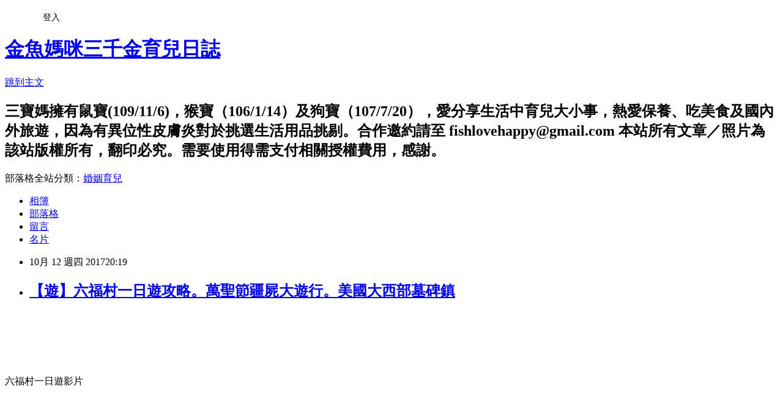

--- FILE ---
content_type: text/html; charset=utf-8
request_url: https://goldfish321.pixnet.net/blog/posts/10344174662
body_size: 62913
content:
<!DOCTYPE html><html lang="zh-TW"><head><meta charSet="utf-8"/><meta name="viewport" content="width=device-width, initial-scale=1"/><link rel="stylesheet" href="https://static.1px.tw/blog-next/_next/static/chunks/b1e52b495cc0137c.css" data-precedence="next"/><link rel="stylesheet" href="/fix.css?v=202601170029" type="text/css" data-precedence="medium"/><link rel="stylesheet" href="https://s3.1px.tw/blog/theme/choc/iframe-popup.css?v=202601170029" type="text/css" data-precedence="medium"/><link rel="stylesheet" href="https://s3.1px.tw/blog/theme/choc/plugins.min.css?v=202601170029" type="text/css" data-precedence="medium"/><link rel="stylesheet" href="https://s3.1px.tw/blog/theme/choc/openid-comment.css?v=202601170029" type="text/css" data-precedence="medium"/><link rel="stylesheet" href="https://s3.1px.tw/blog/theme/choc/style.min.css?v=202601170029" type="text/css" data-precedence="medium"/><link rel="stylesheet" href="https://s3.1px.tw/blog/theme/choc/main.min.css?v=202601170029" type="text/css" data-precedence="medium"/><link rel="stylesheet" href="https://pimg.1px.tw/goldfish321/assets/goldfish321.css?v=202601170029" type="text/css" data-precedence="medium"/><link rel="stylesheet" href="https://s3.1px.tw/blog/theme/choc/author-info.css?v=202601170029" type="text/css" data-precedence="medium"/><link rel="stylesheet" href="https://s3.1px.tw/blog/theme/choc/idlePop.min.css?v=202601170029" type="text/css" data-precedence="medium"/><link rel="preload" as="script" fetchPriority="low" href="https://static.1px.tw/blog-next/_next/static/chunks/94688e2baa9fea03.js"/><script src="https://static.1px.tw/blog-next/_next/static/chunks/41eaa5427c45ebcc.js" async=""></script><script src="https://static.1px.tw/blog-next/_next/static/chunks/e2c6231760bc85bd.js" async=""></script><script src="https://static.1px.tw/blog-next/_next/static/chunks/94bde6376cf279be.js" async=""></script><script src="https://static.1px.tw/blog-next/_next/static/chunks/426b9d9d938a9eb4.js" async=""></script><script src="https://static.1px.tw/blog-next/_next/static/chunks/turbopack-5021d21b4b170dda.js" async=""></script><script src="https://static.1px.tw/blog-next/_next/static/chunks/ff1a16fafef87110.js" async=""></script><script src="https://static.1px.tw/blog-next/_next/static/chunks/e308b2b9ce476a3e.js" async=""></script><script src="https://static.1px.tw/blog-next/_next/static/chunks/2bf79572a40338b7.js" async=""></script><script src="https://static.1px.tw/blog-next/_next/static/chunks/d3c6eed28c1dd8e2.js" async=""></script><script src="https://static.1px.tw/blog-next/_next/static/chunks/d4d39cfc2a072218.js" async=""></script><script src="https://static.1px.tw/blog-next/_next/static/chunks/6a5d72c05b9cd4ba.js" async=""></script><script src="https://static.1px.tw/blog-next/_next/static/chunks/8af6103cf1375f47.js" async=""></script><script src="https://static.1px.tw/blog-next/_next/static/chunks/60d08651d643cedc.js" async=""></script><script src="https://static.1px.tw/blog-next/_next/static/chunks/0ae21416dac1fa83.js" async=""></script><script src="https://static.1px.tw/blog-next/_next/static/chunks/6d1100e43ad18157.js" async=""></script><script src="https://static.1px.tw/blog-next/_next/static/chunks/87eeaf7a3b9005e8.js" async=""></script><script src="https://static.1px.tw/blog-next/_next/static/chunks/ed01c75076819ebd.js" async=""></script><script src="https://static.1px.tw/blog-next/_next/static/chunks/a4df8fc19a9a82e6.js" async=""></script><title>【遊】六福村一日遊攻略。萬聖節疆屍大遊行。美國大西部墓碑鎮</title><meta name="description" content="  "/><meta name="author" content="金魚媽咪三千金育兒日誌"/><meta name="google-adsense-platform-account" content="pub-2647689032095179"/><meta name="fb:app_id" content="101730233200171"/><link rel="canonical" href="https://goldfish321.pixnet.net/blog/posts/10344174662"/><meta property="og:title" content="【遊】六福村一日遊攻略。萬聖節疆屍大遊行。美國大西部墓碑鎮"/><meta property="og:description" content="  "/><meta property="og:url" content="https://goldfish321.pixnet.net/blog/posts/10344174662"/><meta property="og:image" content="https://pimg.1px.tw/goldfish321/1508464683-4059282472.jpg"/><meta property="og:type" content="article"/><meta name="twitter:card" content="summary_large_image"/><meta name="twitter:title" content="【遊】六福村一日遊攻略。萬聖節疆屍大遊行。美國大西部墓碑鎮"/><meta name="twitter:description" content="  "/><meta name="twitter:image" content="https://pimg.1px.tw/goldfish321/1508464683-4059282472.jpg"/><link rel="icon" href="/favicon.ico?favicon.a62c60e0.ico" sizes="32x32" type="image/x-icon"/><script src="https://static.1px.tw/blog-next/_next/static/chunks/a6dad97d9634a72d.js" noModule=""></script></head><body><!--$--><!--/$--><!--$?--><template id="B:0"></template><!--/$--><script>requestAnimationFrame(function(){$RT=performance.now()});</script><script src="https://static.1px.tw/blog-next/_next/static/chunks/94688e2baa9fea03.js" id="_R_" async=""></script><div hidden id="S:0"><script id="pixnet-vars">
        window.PIXNET = {
          post_id: "10344174662",
          name: "goldfish321",
          user_id: 0,
          blog_id: "4715093",
          display_ads: true
        };
      </script><script type="text/javascript" src="https://code.jquery.com/jquery-latest.min.js"></script><script id="json-ld-article-script" type="application/ld+json">{"@context":"https:\u002F\u002Fschema.org","@type":"BlogPosting","isAccessibleForFree":true,"mainEntityOfPage":{"@type":"WebPage","@id":"https:\u002F\u002Fgoldfish321.pixnet.net\u002Fblog\u002Fposts\u002F10344174662"},"headline":"【遊】六福村一日遊攻略。萬聖節疆屍大遊行。美國大西部墓碑鎮","description":"\u003Cimg alt=\"拼圖.jpg\" src=\"https:\u002F\u002Fpic.pimg.tw\u002Fgoldfish321\u002F1508464683-4059282472_n.jpg\" title=\"拼圖.jpg\"\u003E\u003Cbr \u002F\u003E \u003Cbr\u003E ","articleBody":"\u003Cp style=\"text-align: center;\"\u003E&nbsp;\u003C\u002Fp\u003E\n\n\u003Cp style=\"text-align:center\"\u003E\u003Cimg alt=\"拼圖.jpg\" src=\"https:\u002F\u002Fpimg.1px.tw\u002Fgoldfish321\u002F1508464683-4059282472.jpg\" title=\"拼圖.jpg\"\u003E\u003C\u002Fp\u003E\n\n\u003Cp\u003E&nbsp;\u003C\u002Fp\u003E\n\n\u003Cp\u003E&nbsp;\u003C\u002Fp\u003E\n\n\u003Cp style=\"text-align: center;\"\u003E\u003Cspan style=\"color:#FF00FF\"\u003E\u003Cspan style=\"font-size:20px\"\u003E\u003Cspan style=\"font-family:新細明體\"\u003E\u003Cimg alt=\"\" height=\"20\" src=\"\u002F\u002Fs.pixfs.net\u002Ff.pixnet.net\u002Fimages\u002Femotions\u002F021.gif\" title=\"\" width=\"20\"\u003E六福村一日遊影片\u003Cimg alt=\"\" height=\"20\" src=\"\u002F\u002Fs.pixfs.net\u002Ff.pixnet.net\u002Fimages\u002Femotions\u002F021.gif\" title=\"\" width=\"20\"\u003E\u003C\u002Fspan\u003E\u003C\u002Fspan\u003E\u003C\u002Fspan\u003E\u003C\u002Fp\u003E\n\n\u003Cp\u003E&nbsp;\u003C\u002Fp\u003E\n\n\u003Cp style=\"text-align: center;\"\u003E\u003Ciframe allowfullscreen=\"\" frameborder=\"0\" height=\"360\" src=\"https:\u002F\u002Fwww.youtube.com\u002Fembed\u002FVs6g7fH4DW0\" title=\"YouTube video player\" width=\"640\"\u003E\u003C\u002Fiframe\u003E\u003C\u002Fp\u003E\n\n\u003Cp\u003E&nbsp;\u003C\u002Fp\u003E\n\n\u003Cp\u003E&nbsp;\u003C\u002Fp\u003E\n\n\u003Cp\u003E\u003Cspan style=\"font-size:20px\"\u003E\u003Cspan style=\"font-family:新細明體\"\u003E兩年前曾經帶姪女跟小表妹來過六福村，因為是假日幾乎每個遊樂設施都要排隊，本人最討厭排隊，所以特別選在連假過完的平日，跟老公到這裡玩耍，因為是我們兩個人小約會，\u003C\u002Fspan\u003E\u003C\u002Fspan\u003E\u003Cspan style=\"font-size:20px\"\u003E\u003Cspan style=\"font-family:新細明體\"\u003E所以特別上網做功課，先規劃該如何玩，我們的目標是玩遍我們最喜歡的遊樂設施，然後要去非洲部落看動物，購票的部份，如果是開車來，小客車停車費100元，沒有交通工具的學生族群，也可以利用台灣好行公車，搭配買門票還有優惠喔，\u003C\u002Fspan\u003E\u003C\u002Fspan\u003E\u003Cspan style=\"font-size:20px\"\u003E\u003Cspan style=\"font-family:新細明體\"\u003E門票部份，因為\u003C\u002Fspan\u003E\u003C\u002Fspan\u003E\u003Cspan style=\"font-size:20px\"\u003E\u003Cspan style=\"font-family:新細明體\"\u003E2017\u002F10\u002F1-11\u002F5周末假日六福村活動優惠，\u003C\u002Fspan\u003E\u003C\u002Fspan\u003E\u003Cstrong\u003E\u003Cspan style=\"font-size:20px\"\u003E\u003Cspan style=\"font-family:新細明體\"\u003E\u003Cspan style=\"color:#FFFFFF\"\u003E\u003Cspan style=\"background-color:#752E80\"\u003E學生專案免費玩六福村-\u003C\u002Fspan\u003E\u003C\u002Fspan\u003E\u003Ca href=\"https:\u002F\u002Fdocs.google.com\u002Fforms\u002Fd\u002F1bpLPScdmLW11THXz2GC7acu7dJK9axOOCgzPZ6l8y0o\u002Fviewform?edit_requested=true\"\u003E\u003Cspan style=\"color:#FFFFFF\"\u003E\u003Cspan style=\"background-color:#752E80\"\u003E萬聖活屍變妝裝大遊行! &nbsp;\u003C\u002Fspan\u003E\u003C\u002Fspan\u003E\u003C\u002Fa\u003E\u003Cspan style=\"color:#FF00FF\"\u003E\u003Cimg alt=\"\" height=\"20\" src=\"\u002F\u002Fs.pixfs.net\u002Ff.pixnet.net\u002Fimages\u002Femotions\u002F053.gif\" title=\"\" width=\"20\"\u003E\u003Cimg alt=\"\" height=\"19\" src=\"\u002F\u002Fs.pixfs.net\u002Ff.pixnet.net\u002Fimages\u002Femotions\u002Fthumbs_up.gif\" title=\"\" width=\"19\"\u003E\u003C\u002Fspan\u003E\u003C\u002Fspan\u003E\u003C\u002Fspan\u003E\u003C\u002Fstrong\u003E\u003Cspan style=\"font-size:20px\"\u003E\u003Cspan style=\"font-family:新細明體\"\u003E\u003Cspan style=\"color:#452EBC\"\u003E點連結可以連官網看詳細資訊\u003C\u002Fspan\u003E，還有活屍變妝趴變妝購票\u003Cspan style=\"color:#FFFFFF\"\u003E\u003Cstrong\u003E\u003Cspan style=\"background-color:#FF0000\"\u003E買一送一\u003C\u002Fspan\u003E\u003C\u002Fstrong\u003E\u003C\u002Fspan\u003E，&nbsp;活動期間在臉上彩繪指定活屍妝，標準:底妝全臉塗白、眼窩處塗黑、嘴唇塗紅裂嘴妝，到現場購票，享買一送一優惠！106年12\u002F31前，當月壽星生日當月週末假日&amp;國定假日來六福村玩也是\u003Cspan style=\"color:#FFFFFF\"\u003E\u003Cspan style=\"background-color:#FF0000\"\u003E買一送一\u003C\u002Fspan\u003E\u003C\u002Fspan\u003E！(10.11.12月的壽星把握機會阿~)\u003C\u002Fspan\u003E\u003C\u002Fspan\u003E\u003C\u002Fp\u003E\n\n\u003Cp\u003E&nbsp;\u003C\u002Fp\u003E\n\n\u003Cp style=\"text-align:center\"\u003E\u003Cimg alt=\"20171012_171012_0156.jpg\" src=\"https:\u002F\u002Fpimg.1px.tw\u002Fgoldfish321\u002F1507814466-2917988271.jpg\" title=\"20171012_171012_0156.jpg\"\u003E\u003C\u002Fp\u003E\n\n\u003Cp style=\"text-align: center;\"\u003E&nbsp;\u003C\u002Fp\u003E\n\n\u003Ch1 style=\"margin: 0px; padding: 0px; font-size: 30px; color: rgb(51, 51, 51); font-weight: 400; font-family: 'Microsoft Yahei', 微软雅黑, arial, 宋体, sans-serif; font-style: normal; font-variant: normal; letter-spacing: normal; orphans: auto; text-indent: 0px; text-transform: none; white-space: normal; widows: 1; word-spacing: 0px; -webkit-text-stroke-width: 0px; text-align: center; background-color: rgb(255, 255, 255);\" title=\"↑↓←→箭头符号怎么打出来↗\"\u003E↓↓&nbsp;這\u003Cspan style=\"font-size:20px\"\u003E\u003Cspan style=\"font-family:新細明體\"\u003E就是六福村門口啦\u003C\u002Fspan\u003E\u003C\u002Fspan\u003E↓↓&nbsp;\u003C\u002Fh1\u003E\n\n\u003Ch1 style=\"margin: 0px; padding: 0px; font-size: 30px; color: rgb(51, 51, 51); font-weight: 400; font-family: 'Microsoft Yahei', 微软雅黑, arial, 宋体, sans-serif; font-style: normal; font-variant: normal; letter-spacing: normal; orphans: auto; text-indent: 0px; text-transform: none; white-space: normal; widows: 1; word-spacing: 0px; -webkit-text-stroke-width: 0px; text-align: center; background-color: rgb(255, 255, 255);\" title=\"↑↓←→箭头符号怎么打出来↗\"\u003E\u003Cspan style=\"font-size:20px\"\u003E\u003Cspan style=\"font-family:新細明體\"\u003E一定要和大大的長\u003C\u002Fspan\u003E\u003C\u002Fspan\u003E\u003Cspan style=\"font-size:20px\"\u003E\u003Cspan style=\"font-family:新細明體\"\u003E頸鹿拍照~~抱長頸鹿大腿\u003Cimg alt=\"\" height=\"43\" src=\"\u002F\u002Fs.pixfs.net\u002Ff.pixnet.net\u002Fimages\u002Femotions\u002Ffox_12.gif\" title=\"\" width=\"43\"\u003E\u003C\u002Fspan\u003E\u003C\u002Fspan\u003E\u003C\u002Fh1\u003E\n\n\u003Cp style=\"text-align: center;\"\u003E&nbsp;\u003C\u002Fp\u003E\n\n\u003Cp style=\"text-align:center\"\u003E\u003Cimg alt=\"20171011_171012_0004.jpg\" src=\"https:\u002F\u002Fpimg.1px.tw\u002Fgoldfish321\u002F1507814107-3155866755.jpg\" title=\"20171011_171012_0004.jpg\"\u003E\u003C\u002Fp\u003E\n\n\u003Cp style=\"text-align:center\"\u003E\u003Cimg alt=\"20171012_171012_0154.jpg\" src=\"https:\u002F\u002Fpimg.1px.tw\u002Fgoldfish321\u002F1507814177-1299902897.jpg\" title=\"20171012_171012_0154.jpg\"\u003E\u003C\u002Fp\u003E\n\n\u003Cp\u003E&nbsp;\u003C\u002Fp\u003E\n\n\u003Cp\u003E\u003Cspan style=\"font-size:20px\"\u003E\u003Cspan style=\"font-family:新細明體\"\u003E走進園區內，有好多萬聖節的活動看板，因為我們是平日來，所以一早人沒有人排隊~買票完，拿著遊園指南，我們要開始玩六福村瞜~\u003C\u002Fspan\u003E\u003C\u002Fspan\u003E\u003C\u002Fp\u003E\n\n\u003Cp\u003E&nbsp;\u003C\u002Fp\u003E\n\n\u003Cp\u003E&nbsp;\u003C\u002Fp\u003E\n\n\u003Cp style=\"text-align:center\"\u003E\u003Cimg alt=\"20171012_171012_0151.jpg\" src=\"https:\u002F\u002Fpimg.1px.tw\u002Fgoldfish321\u002F1507819624-3795364146.jpg\" title=\"20171012_171012_0151.jpg\"\u003E\u003C\u002Fp\u003E\n\n\u003Cp style=\"text-align: center;\"\u003E&nbsp;\u003C\u002Fp\u003E\n\n\u003Cp style=\"text-align: center;\"\u003E\u003Cstrong\u003E\u003Cspan style=\"font-size:20px\"\u003E\u003Cspan style=\"font-family:新細明體\"\u003E\u003Cspan style=\"color:#452EBC\"\u003E六福村線上地圖\u003Cimg alt=\"\" height=\"20\" src=\"\u002F\u002Fs.pixfs.net\u002Ff.pixnet.net\u002Fimages\u002Femotions\u002F053.gif\" title=\"\" width=\"20\"\u003E\u003Cimg alt=\"\" height=\"19\" src=\"\u002F\u002Fs.pixfs.net\u002Ff.pixnet.net\u002Fimages\u002Femotions\u002Fthumbs_up.gif\" title=\"\" width=\"19\"\u003E\u003C\u002Fspan\u003E\u003Cspan style=\"color:#452EBC\"\u003E點連結\u003C\u002Fspan\u003E\u003C\u002Fspan\u003E\u003C\u002Fspan\u003E\u003C\u002Fstrong\u003E\u003C\u002Fp\u003E\n\n\u003Cp style=\"text-align: center;\"\u003E&nbsp;\u003C\u002Fp\u003E\n\n\u003Cp style=\"text-align: center;\"\u003E&nbsp;\u003C\u002Fp\u003E\n\n\u003Cp style=\"text-align: center;\"\u003E\u003Cspan style=\"font-size:20px\"\u003E\u003Cspan style=\"font-family:新細明體\"\u003E以下是我整理覺得必玩的:\u003C\u002Fspan\u003E\u003C\u002Fspan\u003E\u003C\u002Fp\u003E\n\n\u003Cp style=\"text-align: center;\"\u003E\u003Cstrong\u003E\u003Cspan style=\"color:#346CB5\"\u003E\u003Cspan style=\"font-size:20px\"\u003E\u003Cspan style=\"font-family:新細明體\"\u003E美國大西部區\u003C\u002Fspan\u003E\u003C\u002Fspan\u003E\u003C\u002Fspan\u003E\u003C\u002Fstrong\u003E\u003Cspan style=\"color:#549BED\"\u003E\u003Cspan style=\"font-size:20px\"\u003E\u003Cspan style=\"font-family:新細明體\"\u003E:大峽谷急流泛舟.笑傲飛應.懷舊照相館拍照\u003C\u002Fspan\u003E\u003C\u002Fspan\u003E\u003C\u002Fspan\u003E\u003C\u002Fp\u003E\n\n\u003Cp style=\"text-align: center;\"\u003E\u003Cstrong\u003E\u003Cspan style=\"color:#346CB5\"\u003E\u003Cspan style=\"font-size:20px\"\u003E\u003Cspan style=\"font-family:新細明體\"\u003E南太平洋區\u003C\u002Fspan\u003E\u003C\u002Fspan\u003E\u003C\u002Fspan\u003E\u003C\u002Fstrong\u003E\u003Cspan style=\"color:#549BED\"\u003E\u003Cspan style=\"font-size:20px\"\u003E\u003Cspan style=\"font-family:新細明體\"\u003E:火山歷險記.跟大海盜.大怒神\u003C\u002Fspan\u003E\u003C\u002Fspan\u003E\u003C\u002Fspan\u003E\u003C\u002Fp\u003E\n\n\u003Cp style=\"text-align: center;\"\u003E\u003Cstrong\u003E\u003Cspan style=\"color:#346CB5\"\u003E\u003Cspan style=\"font-size:20px\"\u003E\u003Cspan style=\"font-family:新細明體\"\u003E阿拉伯皇宮區\u003C\u002Fspan\u003E\u003C\u002Fspan\u003E\u003C\u002Fspan\u003E\u003C\u002Fstrong\u003E\u003Cspan style=\"color:#549BED\"\u003E\u003Cspan style=\"font-size:20px\"\u003E\u003Cspan style=\"font-family:新細明體\"\u003E:風火輪.飛毯.哈比哈妮大冒險(5D劇場)\u003C\u002Fspan\u003E\u003C\u002Fspan\u003E\u003C\u002Fspan\u003E\u003C\u002Fp\u003E\n\n\u003Cp style=\"text-align: center;\"\u003E\u003Cstrong\u003E\u003Cspan style=\"color:#346CB5\"\u003E\u003Cspan style=\"font-size:20px\"\u003E\u003Cspan style=\"font-family:新細明體\"\u003E非洲部落區\u003C\u002Fspan\u003E\u003C\u002Fspan\u003E\u003C\u002Fspan\u003E\u003C\u002Fstrong\u003E\u003Cspan style=\"color:#549BED\"\u003E\u003Cspan style=\"font-size:20px\"\u003E\u003Cspan style=\"font-family:新細明體\"\u003E:蒸氣火車.猴子行大運.猛獸區巴士站\u003C\u002Fspan\u003E\u003C\u002Fspan\u003E\u003C\u002Fspan\u003E\u003C\u002Fp\u003E\n\n\u003Cp style=\"text-align: center;\"\u003E&nbsp;\u003C\u002Fp\u003E\n\n\u003Cp\u003E&nbsp;\u003C\u002Fp\u003E\n\n\u003Cp style=\"text-align:center\"\u003E\u003Cimg alt=\"allmap.jpg\" src=\"https:\u002F\u002Fpimg.1px.tw\u002Fgoldfish321\u002F1507818290-2124826947.jpg\" title=\"allmap.jpg\"\u003E\u003C\u002Fp\u003E\n\n\u003Cp style=\"text-align:center\"\u003E\u003Cimg alt=\"20171012_171012_0149.jpg\" src=\"https:\u002F\u002Fpimg.1px.tw\u002Fgoldfish321\u002F1507819625-4147969685.jpg\" title=\"20171012_171012_0149.jpg\"\u003E\u003C\u002Fp\u003E\n\n\u003Cp\u003E&nbsp;\u003C\u002Fp\u003E\n\n\u003Ch1 style=\"margin: 0px; padding: 0px; font-size: 30px; color: rgb(51, 51, 51); font-weight: 400; font-family: 'Microsoft Yahei', 微软雅黑, arial, 宋体, sans-serif; font-style: normal; font-variant: normal; letter-spacing: normal; orphans: auto; text-indent: 0px; text-transform: none; white-space: normal; widows: 1; word-spacing: 0px; -webkit-text-stroke-width: 0px; text-align: center; background-color: rgb(255, 255, 255);\" title=\"↑↓←→箭头符号怎么打出来↗\"\u003E\u003Cspan style=\"font-family:新細明體\"\u003E\u003Cspan style=\"font-size:20px\"\u003E↑↑老公在門口就玩的很開心~\u003C\u002Fspan\u003E\u003C\u002Fspan\u003E\u003C\u002Fh1\u003E\n\n\u003Cp\u003E&nbsp;\u003C\u002Fp\u003E\n\n\u003Cp\u003E&nbsp;\u003C\u002Fp\u003E\n\n\u003Cp style=\"text-align:center\"\u003E\u003Cimg alt=\"20171012_171012_0148.jpg\" src=\"https:\u002F\u002Fpimg.1px.tw\u002Fgoldfish321\u002F1507814651-2714498494.jpg\" title=\"20171012_171012_0148.jpg\"\u003E\u003C\u002Fp\u003E\n\n\u003Cp style=\"text-align:center\"\u003E\u003Cimg alt=\"20171012_171012_0145.jpg\" src=\"https:\u002F\u002Fpimg.1px.tw\u002Fgoldfish321\u002F1507814650-2483359670.jpg\" title=\"20171012_171012_0145.jpg\"\u003E\u003C\u002Fp\u003E\n\n\u003Cp style=\"text-align:center\"\u003E\u003Cimg alt=\"20171012_171012_0144.jpg\" src=\"https:\u002F\u002Fpimg.1px.tw\u002Fgoldfish321\u002F1507814650-2930015810.jpg\" title=\"20171012_171012_0144.jpg\"\u003E\u003C\u002Fp\u003E\n\n\u003Cp style=\"text-align:center\"\u003E\u003Cimg alt=\"20171012_171012_0141.jpg\" src=\"https:\u002F\u002Fpimg.1px.tw\u002Fgoldfish321\u002F1507814650-2183640895.jpg\" title=\"20171012_171012_0141.jpg\"\u003E\u003C\u002Fp\u003E\n\n\u003Cp\u003E&nbsp;\u003C\u002Fp\u003E\n\n\u003Cp\u003E&nbsp;\u003C\u002Fp\u003E\n\n\u003Cp\u003E\u003Cspan style=\"font-size:20px\"\u003E\u003Cspan style=\"font-family:新細明體\"\u003E六福村主要分四區，\u003Cspan style=\"color:#FF0000\"\u003E\u003Cstrong\u003E美國大西部，南太平洋，阿拉伯皇宮，跟非洲部落\u003C\u002Fstrong\u003E\u003C\u002Fspan\u003E四大區，因為10\u002F1-11\u002F5剛好是萬聖節主題活動，就在美國大西部墓碑鎮，還有最精采的活屍大遊行，所以我們一開始就決定要到美國大西部玩，園區門口就有全台最大的骷髏南瓜氣球，高達八米的巨無霸南瓜人氣球裝置，超級酷的~!!立馬和老公跟它自拍~\u003C\u002Fspan\u003E\u003C\u002Fspan\u003E\u003C\u002Fp\u003E\n\n\u003Cp\u003E&nbsp;\u003C\u002Fp\u003E\n\n\u003Cp\u003E&nbsp;\u003C\u002Fp\u003E\n\n\u003Cp style=\"text-align:center\"\u003E\u003Cimg alt=\"20171012_171012_0122.jpg\" src=\"https:\u002F\u002Fpimg.1px.tw\u002Fgoldfish321\u002F1507816564-755083223.jpg\" title=\"20171012_171012_0122.jpg\"\u003E\u003C\u002Fp\u003E\n\n\u003Cp\u003E&nbsp;\u003C\u002Fp\u003E\n\n\u003Cp\u003E&nbsp;\u003C\u002Fp\u003E\n\n\u003Cp\u003E\u003Cspan style=\"font-size:20px\"\u003E\u003Cspan style=\"font-family:新細明體\"\u003E接著進入墓碑鎮這裡有萬聖節大街，整個街道都是充滿萬聖節應景的南瓜。墓碑。鬼魂。蜘蛛絲，進六福村時買停車票，就有送一張免費2018年的年曆，來PHOTO SHOOT\u003C\u002Fspan\u003E\u003C\u002Fspan\u003E\u003Cspan style=\"font-size:20px\"\u003E\u003Cspan style=\"font-family:新細明體\"\u003E拍照就可以製作，現場有道具可以裝扮喔~我跟老公挑了小惡魔的髮帶，拍照完後服務員會給一張收據，最後離開六福村時在門口可以兌換一張年曆帶回家，也可以加價做成鑰匙圈或杯子當做紀念!\u003C\u002Fspan\u003E\u003C\u002Fspan\u003E\u003C\u002Fp\u003E\n\n\u003Cp\u003E\u003Cbr\u003E\n&nbsp;\u003C\u002Fp\u003E\n\n\u003Cp\u003E&nbsp;\u003C\u002Fp\u003E\n\n\u003Cp style=\"text-align:center\"\u003E\u003Cimg alt=\"20171012_171012_0140.jpg\" src=\"https:\u002F\u002Fpimg.1px.tw\u002Fgoldfish321\u002F1507814650-3160506792.jpg\" title=\"20171012_171012_0140.jpg\"\u003E\u003C\u002Fp\u003E\n\n\u003Cp\u003E&nbsp;\u003C\u002Fp\u003E\n\n\u003Cp style=\"text-align: center;\"\u003E\u003Cspan style=\"font-size:24px\"\u003E\u003Cspan style=\"font-family:新細明體\"\u003E\u003Cstrong\u003E↓↓\u003C\u002Fstrong\u003E來這裡拍照喔~\u003C\u002Fspan\u003E\u003C\u002Fspan\u003E\u003C\u002Fp\u003E\n\n\u003Cp style=\"text-align: center;\"\u003E&nbsp;\u003C\u002Fp\u003E\n\n\u003Cp style=\"text-align:center\"\u003E\u003Cimg alt=\"20171012_171012_0129.jpg\" src=\"https:\u002F\u002Fpimg.1px.tw\u002Fgoldfish321\u002F1507814652-3711018592.jpg\" title=\"20171012_171012_0129.jpg\"\u003E\u003C\u002Fp\u003E\n\n\u003Cp style=\"text-align:center\"\u003E\u003Cimg alt=\"20171012_171012_0127.jpg\" src=\"https:\u002F\u002Fpimg.1px.tw\u002Fgoldfish321\u002F1507814652-1382538897.jpg\" title=\"20171012_171012_0127.jpg\"\u003E\u003C\u002Fp\u003E\n\n\u003Cp\u003E&nbsp;\u003C\u002Fp\u003E\n\n\u003Cp style=\"text-align:center\"\u003E\u003Cimg alt=\"20171012_171012_0128.jpg\" src=\"https:\u002F\u002Fpimg.1px.tw\u002Fgoldfish321\u002F1507814652-620899292.jpg\" title=\"20171012_171012_0128.jpg\"\u003E\u003C\u002Fp\u003E\n\n\u003Cp style=\"text-align:center\"\u003E\u003Cimg alt=\"20171012_171012_0158.jpg\" src=\"https:\u002F\u002Fpimg.1px.tw\u002Fgoldfish321\u002F1507814466-3680025468.jpg\" title=\"20171012_171012_0158.jpg\"\u003E\u003C\u002Fp\u003E\n\n\u003Cp\u003E&nbsp;\u003C\u002Fp\u003E\n\n\u003Cp\u003E&nbsp;\u003C\u002Fp\u003E\n\n\u003Cp style=\"text-align:center\"\u003E\u003Cimg alt=\"拼1.jpg\" src=\"https:\u002F\u002Fpimg.1px.tw\u002Fgoldfish321\u002F1507814620-2085131850.jpg\" title=\"拼1.jpg\"\u003E\u003C\u002Fp\u003E\n\n\u003Cp style=\"text-align:center\"\u003E\u003Cimg alt=\"20171012_171012_0133.jpg\" src=\"https:\u002F\u002Fpimg.1px.tw\u002Fgoldfish321\u002F1507814649-1801196451.jpg\" title=\"20171012_171012_0133.jpg\"\u003E\u003C\u002Fp\u003E\n\n\u003Cp\u003E&nbsp;\u003C\u002Fp\u003E\n\n\u003Cp style=\"text-align:center\"\u003E\u003Cimg alt=\"20171011_171012_0012.jpg\" src=\"https:\u002F\u002Fpimg.1px.tw\u002Fgoldfish321\u002F1507900290-362863636.jpg\" title=\"20171011_171012_0012.jpg\"\u003E\u003C\u002Fp\u003E\n\n\u003Cp style=\"text-align:center\"\u003E\u003Cimg alt=\"20171011_171012_0013.jpg\" src=\"https:\u002F\u002Fpimg.1px.tw\u002Fgoldfish321\u002F1507817048-2450635962.jpg\" title=\"20171011_171012_0013.jpg\"\u003E\u003C\u002Fp\u003E\n\n\u003Cp\u003E&nbsp;\u003C\u002Fp\u003E\n\n\u003Cp style=\"text-align:center\"\u003E\u003Cimg alt=\"20171012_171012_0130.jpg\" src=\"https:\u002F\u002Fpimg.1px.tw\u002Fgoldfish321\u002F1507814653-4009434992.jpg\" title=\"20171012_171012_0130.jpg\"\u003E\u003C\u002Fp\u003E\n\n\u003Cp style=\"text-align:center\"\u003E\u003Cimg alt=\"20171012_171012_0131.jpg\" src=\"https:\u002F\u002Fpimg.1px.tw\u002Fgoldfish321\u002F1507814653-353571499.jpg\" title=\"20171012_171012_0131.jpg\"\u003E\u003C\u002Fp\u003E\n\n\u003Cp\u003E&nbsp;\u003C\u002Fp\u003E\n\n\u003Cp style=\"text-align:center\"\u003E\u003Cimg alt=\"20171012_171012_0096.jpg\" src=\"https:\u002F\u002Fpimg.1px.tw\u002Fgoldfish321\u002F1507819436-31936277.jpg\" title=\"20171012_171012_0096.jpg\"\u003E\u003C\u002Fp\u003E\n\n\u003Cp style=\"text-align:center\"\u003E\u003Cimg alt=\"20171012_171012_0097.jpg\" src=\"https:\u002F\u002Fpimg.1px.tw\u002Fgoldfish321\u002F1507819436-1872289820.jpg\" title=\"20171012_171012_0097.jpg\"\u003E\u003C\u002Fp\u003E\n\n\u003Cp\u003E&nbsp;\u003C\u002Fp\u003E\n\n\u003Cp style=\"text-align: center;\"\u003E\u003Cspan style=\"font-family:新細明體\"\u003E\u003Cspan style=\"font-size:20px\"\u003E↑↑我愛大南瓜 這個一定要拍照\u003C\u002Fspan\u003E\u003C\u002Fspan\u003E\u003C\u002Fp\u003E\n\n\u003Cp style=\"text-align: center;\"\u003E&nbsp;\u003C\u002Fp\u003E\n\n\u003Cp style=\"text-align:center\"\u003E\u003Cimg alt=\"20171012_171012_0110.jpg\" src=\"https:\u002F\u002Fpimg.1px.tw\u002Fgoldfish321\u002F1507817809-520869549.jpg\" title=\"20171012_171012_0110.jpg\"\u003E\u003C\u002Fp\u003E\n\n\u003Cp style=\"text-align: center;\"\u003E&nbsp;\u003C\u002Fp\u003E\n\n\u003Cp style=\"text-align:center\"\u003E\u003Cimg alt=\"S__15294837.jpg\" src=\"https:\u002F\u002Fpimg.1px.tw\u002Fgoldfish321\u002F1507818058-3000731741.jpg\" title=\"S__15294837.jpg\"\u003E\u003C\u002Fp\u003E\n\n\u003Cp\u003E&nbsp;\u003C\u002Fp\u003E\n\n\u003Cp\u003E\u003Cspan style=\"font-size:20px\"\u003E\u003Cspan style=\"font-family:新細明體\"\u003E\u003Cspan style=\"color:#FF0000\"\u003E\u003Cstrong\u003E美國大西部區\u003C\u002Fstrong\u003E\u003C\u002Fspan\u003E\u003C\u002Fspan\u003E\u003C\u002Fspan\u003E\u003Cspan style=\"color:#333333\"\u003E\u003Cspan style=\"font-size:20px\"\u003E\u003Cspan style=\"font-family:新細明體\"\u003E我最想玩的是\u003C\u002Fspan\u003E\u003C\u002Fspan\u003E\u003C\u002Fspan\u003E\u003Cstrong\u003E\u003Cspan style=\"color:#FFFFFF\"\u003E\u003Cspan style=\"font-size:20px\"\u003E\u003Cspan style=\"font-family:新細明體\"\u003E\u003Cspan style=\"background-color:#FF00FF\"\u003E笑傲飛鷹\u003C\u002Fspan\u003E\u003C\u002Fspan\u003E\u003C\u002Fspan\u003E\u003C\u002Fspan\u003E\u003C\u002Fstrong\u003E\u003Cspan style=\"color:#333333\"\u003E\u003Cspan style=\"font-size:20px\"\u003E\u003Cspan style=\"font-family:新細明體\"\u003E，我覺得這是園區裡最刺激的一個遊樂設施，老公說他高中時不敢玩，但現在敢玩，所以他第一個就拉我去玩，嚇死我，覺得整個人有飛翔的快感，它是亞洲第一座U型滑軌懸吊式雲霄飛車，坐完我頭有點暈~還要老公扶我&gt;&lt;我好弱，笑傲飛鷹一出來有一個墓碑的造景，可以跟角色扮演人物拍照~\u003C\u002Fspan\u003E\u003C\u002Fspan\u003E\u003C\u002Fspan\u003E\u003C\u002Fp\u003E\n\n\u003Cp\u003E&nbsp;\u003C\u002Fp\u003E\n\n\u003Cp\u003E&nbsp;\u003C\u002Fp\u003E\n\n\u003Cp style=\"text-align:center\"\u003E\u003Cimg alt=\"20171012_171012_0111.jpg\" src=\"https:\u002F\u002Fpimg.1px.tw\u002Fgoldfish321\u002F1507817808-1402974542.jpg\" title=\"20171012_171012_0111.jpg\"\u003E\u003C\u002Fp\u003E\n\n\u003Cp style=\"text-align:center\"\u003E\u003Cimg alt=\"20171012_171012_0112.jpg\" src=\"https:\u002F\u002Fpimg.1px.tw\u002Fgoldfish321\u002F1507817808-3715410362.jpg\" title=\"20171012_171012_0112.jpg\"\u003E\u003C\u002Fp\u003E\n\n\u003Cp style=\"text-align:center\"\u003E\u003Cimg alt=\"20171012_171012_0114.jpg\" src=\"https:\u002F\u002Fpimg.1px.tw\u002Fgoldfish321\u002F1507817809-1864114204.jpg\" title=\"20171012_171012_0114.jpg\"\u003E\u003C\u002Fp\u003E\n\n\u003Cp style=\"text-align:center\"\u003E\u003Cimg alt=\"20171012_171012_0116.jpg\" src=\"https:\u002F\u002Fpimg.1px.tw\u002Fgoldfish321\u002F1507817809-2608941263.jpg\" title=\"20171012_171012_0116.jpg\"\u003E\u003C\u002Fp\u003E\n\n\u003Cp\u003E&nbsp;\u003C\u002Fp\u003E\n\n\u003Cp\u003E&nbsp;\u003C\u002Fp\u003E\n\n\u003Cp style=\"text-align:center\"\u003E\u003Cimg alt=\"20171011_171012_0092.jpg\" src=\"https:\u002F\u002Fpimg.1px.tw\u002Fgoldfish321\u002F1507952231-924090653.jpg\" title=\"20171011_171012_0092.jpg\"\u003E\u003C\u002Fp\u003E\n\n\u003Cp\u003E&nbsp;\u003C\u002Fp\u003E\n\n\u003Cp\u003E\u003Cspan style=\"color:#333333\"\u003E\u003Cspan style=\"font-size:20px\"\u003E\u003Cspan style=\"font-family:新細明體\"\u003E接著我們去\u003C\u002Fspan\u003E\u003C\u002Fspan\u003E\u003C\u002Fspan\u003E\u003Cspan style=\"color:#FF00FF\"\u003E\u003Cspan style=\"font-size:20px\"\u003E\u003Cspan style=\"font-family:新細明體\"\u003E大峽谷急流泛舟\u003C\u002Fspan\u003E\u003C\u002Fspan\u003E\u003C\u002Fspan\u003E\u003Cspan style=\"color:#333333\"\u003E\u003Cspan style=\"font-size:20px\"\u003E\u003Cspan style=\"font-family:新細明體\"\u003E，這是會讓身體濕身的，也是國內最大型的人工泛舟河道，玩得時候水會噴上來，所以有些人會穿雨衣玩，我是不介意身上會濕，因為太陽晒一下就乾，記得高中時跟同學來玩時排隊排很長，平日來居然不用排隊，超愜意的~150公分以下小朋友要穿救生衣，大人則不用穿，玩的時候要全程坐著玩喔，因為泛舟滿刺激的，隨意變換位子，或是站著會很危險。\u003C\u002Fspan\u003E\u003C\u002Fspan\u003E\u003C\u002Fspan\u003E\u003C\u002Fp\u003E\n\n\u003Cp\u003E&nbsp;\u003C\u002Fp\u003E\n\n\u003Cp\u003E&nbsp;\u003C\u002Fp\u003E\n\n\u003Cp style=\"text-align:center\"\u003E\u003Cimg alt=\"20171012_171012_0109.jpg\" src=\"https:\u002F\u002Fpimg.1px.tw\u002Fgoldfish321\u002F1507819624-2168266305.jpg\" title=\"20171012_171012_0109.jpg\"\u003E\u003C\u002Fp\u003E\n\n\u003Cp style=\"text-align:center\"\u003E\u003Cimg alt=\"20171012_171012_0106.jpg\" src=\"https:\u002F\u002Fpimg.1px.tw\u002Fgoldfish321\u002F1507818941-840540435.jpg\" title=\"20171012_171012_0106.jpg\"\u003E\u003C\u002Fp\u003E\n\n\u003Cp\u003E&nbsp;\u003C\u002Fp\u003E\n\n\u003Cp\u003E&nbsp;\u003C\u002Fp\u003E\n\n\u003Cp style=\"text-align:center\"\u003E\u003Cimg alt=\"20171012_171012_0107.jpg\" src=\"https:\u002F\u002Fpimg.1px.tw\u002Fgoldfish321\u002F1507818941-685741772.jpg\" title=\"20171012_171012_0107.jpg\"\u003E\u003C\u002Fp\u003E\n\n\u003Cp\u003E&nbsp;\u003C\u002Fp\u003E\n\n\u003Cp style=\"text-align:center\"\u003E\u003Cimg alt=\"20171011_171012_0088.jpg\" src=\"https:\u002F\u002Fpimg.1px.tw\u002Fgoldfish321\u002F1507952230-653583017.jpg\" title=\"20171011_171012_0088.jpg\"\u003E\u003C\u002Fp\u003E\n\n\u003Cp style=\"text-align:center\"\u003E\u003Cimg alt=\"20171011_171012_0090.jpg\" src=\"https:\u002F\u002Fpimg.1px.tw\u002Fgoldfish321\u002F1507952231-3138060880.jpg\" title=\"20171011_171012_0090.jpg\"\u003E\u003C\u002Fp\u003E\n\n\u003Cp style=\"text-align:center\"\u003E\u003Cimg alt=\"20171012_171012_0105.jpg\" src=\"https:\u002F\u002Fpimg.1px.tw\u002Fgoldfish321\u002F1507818941-1037868958.jpg\" title=\"20171012_171012_0105.jpg\"\u003E\u003C\u002Fp\u003E\n\n\u003Cp\u003E&nbsp;\u003C\u002Fp\u003E\n\n\u003Cp style=\"text-align:center\"\u003E\u003Cimg alt=\"20171012_171012_0108.jpg\" src=\"https:\u002F\u002Fpimg.1px.tw\u002Fgoldfish321\u002F1507818941-4004807279.jpg\" title=\"20171012_171012_0108.jpg\"\u003E\u003C\u002Fp\u003E\n\n\u003Cp style=\"text-align:center\"\u003E\u003Cimg alt=\"20171012_171012_0103.jpg\" src=\"https:\u002F\u002Fpimg.1px.tw\u002Fgoldfish321\u002F1507818941-1578124599.jpg\" title=\"20171012_171012_0103.jpg\"\u003E\u003C\u002Fp\u003E\n\n\u003Cp style=\"text-align: center;\"\u003E&nbsp;\u003C\u002Fp\u003E\n\n\u003Cp\u003E&nbsp;\u003C\u002Fp\u003E\n\n\u003Cp\u003E\u003Cspan style=\"font-size:20px\"\u003E\u003Cspan style=\"font-family:新細明體\"\u003E接著玩點比較不刺激的瘋狂列車!\u003C\u002Fspan\u003E\u003C\u002Fspan\u003E\u003C\u002Fp\u003E\n\n\u003Cp\u003E&nbsp;\u003C\u002Fp\u003E\n\n\u003Cp style=\"text-align:center\"\u003E\u003Cimg alt=\"20171012_171012_0119.jpg\" src=\"https:\u002F\u002Fpimg.1px.tw\u002Fgoldfish321\u002F1507819436-1977585865.jpg\" title=\"20171012_171012_0119.jpg\"\u003E\u003C\u002Fp\u003E\n\n\u003Cp\u003E&nbsp;\u003C\u002Fp\u003E\n\n\u003Cp style=\"text-align:center\"\u003E\u003Cimg alt=\"20171012_171012_0120.jpg\" src=\"https:\u002F\u002Fpimg.1px.tw\u002Fgoldfish321\u002F1507819436-4054655760.jpg\" title=\"20171012_171012_0120.jpg\"\u003E\u003C\u002Fp\u003E\n\n\u003Cp\u003E&nbsp;\u003C\u002Fp\u003E\n\n\u003Cp\u003E&nbsp;\u003C\u002Fp\u003E\n\n\u003Cp style=\"text-align:center\"\u003E\u003Cimg alt=\"20171012_171012_0118.jpg\" src=\"https:\u002F\u002Fpimg.1px.tw\u002Fgoldfish321\u002F1507819436-417136532.jpg\" title=\"20171012_171012_0118.jpg\"\u003E\u003C\u002Fp\u003E\n\n\u003Cp\u003E&nbsp;\u003C\u002Fp\u003E\n\n\u003Cp style=\"text-align: center;\"\u003E\u003Cspan style=\"font-size:24px\"\u003E\u003Cspan style=\"font-family:新細明體\"\u003E\u003Cstrong\u003E↓↓\u003C\u002Fstrong\u003E\u003C\u002Fspan\u003E\u003C\u002Fspan\u003E\u003Cspan style=\"font-size:20px\"\u003E\u003Cspan style=\"font-family:新細明體\"\u003E還有摩天蓬車就是小朋友的摩天倫\u003C\u002Fspan\u003E\u003C\u002Fspan\u003E\u003C\u002Fp\u003E\n\n\u003Cp\u003E&nbsp;\u003C\u002Fp\u003E\n\n\u003Cp style=\"text-align:center\"\u003E\u003Cimg alt=\"20171012_171012_0003.jpg\" src=\"https:\u002F\u002Fpimg.1px.tw\u002Fgoldfish321\u002F1507898703-2625309199.jpg\" title=\"20171012_171012_0003.jpg\"\u003E\u003C\u002Fp\u003E\n\n\u003Cp\u003E&nbsp;\u003C\u002Fp\u003E\n\n\u003Cp\u003E&nbsp;\u003C\u002Fp\u003E\n\n\u003Cp\u003E\u003Cspan style=\"font-size:20px\"\u003E\u003Cspan style=\"font-family:新細明體\"\u003E想玩什麼遊戲都可以安排，但是重頭戲殭屍大巡遊千萬不能錯過，\u003Cstrong\u003E\u003Cspan style=\"color:#FF00FF\"\u003E平日周二~五13:00-14:00 ，周六日13:30~14:30，地點在中央噴泉廣場\u003C\u002Fspan\u003E\u003C\u002Fstrong\u003E，周末還加碼變裝大決選喔~如果你自己有化妝來，可以直接參與玩樂，如果你是到現場才想玩，哈比屋裡面也可以付費200元畫疆屍妝喔~\u003C\u002Fspan\u003E\u003C\u002Fspan\u003E\u003C\u002Fp\u003E\n\n\u003Cp\u003E&nbsp;\u003C\u002Fp\u003E\n\n\u003Cp\u003E&nbsp;\u003C\u002Fp\u003E\n\n\u003Cp style=\"text-align:center\"\u003E\u003Cimg alt=\"20171011_171012_0014.jpg\" src=\"https:\u002F\u002Fpimg.1px.tw\u002Fgoldfish321\u002F1507821677-4075314358.jpg\" title=\"20171011_171012_0014.jpg\"\u003E\u003C\u002Fp\u003E\n\n\u003Cp\u003E&nbsp;\u003C\u002Fp\u003E\n\n\u003Cp style=\"text-align:center\"\u003E\u003Cimg alt=\"20171012_171012_0005.jpg\" src=\"https:\u002F\u002Fpimg.1px.tw\u002Fgoldfish321\u002F1507821677-1266893881.jpg\" title=\"20171012_171012_0005.jpg\"\u003E\u003C\u002Fp\u003E\n\n\u003Cp\u003E&nbsp;\u003C\u002Fp\u003E\n\n\u003Cp style=\"text-align:center\"\u003E\u003Cimg alt=\"20171012_171012_0004.jpg\" src=\"https:\u002F\u002Fpimg.1px.tw\u002Fgoldfish321\u002F1507821677-472987539.jpg\" title=\"20171012_171012_0004.jpg\"\u003E\u003C\u002Fp\u003E\n\n\u003Cp\u003E&nbsp;\u003C\u002Fp\u003E\n\n\u003Cp style=\"text-align:center\"\u003E\u003Cimg alt=\"20171012_171012_0006.jpg\" src=\"https:\u002F\u002Fpimg.1px.tw\u002Fgoldfish321\u002F1507821678-3712475533.jpg\" title=\"20171012_171012_0006.jpg\"\u003E\u003C\u002Fp\u003E\n\n\u003Cp\u003E&nbsp;\u003C\u002Fp\u003E\n\n\u003Cp style=\"text-align:center\"\u003E\u003Cimg alt=\"20171012_171012_0100.jpg\" src=\"https:\u002F\u002Fpimg.1px.tw\u002Fgoldfish321\u002F1507900299-3041609504.jpg\" title=\"20171012_171012_0100.jpg\"\u003E\u003C\u002Fp\u003E\n\n\u003Cp style=\"text-align:center\"\u003E\u003Cimg alt=\"20171012_171012_0102.jpg\" src=\"https:\u002F\u002Fpimg.1px.tw\u002Fgoldfish321\u002F1507900299-1550586255.jpg\" title=\"20171012_171012_0102.jpg\"\u003E\u003C\u002Fp\u003E\n\n\u003Cp\u003E&nbsp;\u003C\u002Fp\u003E\n\n\u003Cp\u003E\u003Cspan style=\"font-size:20px\"\u003E\u003Cspan style=\"font-family:新細明體\"\u003E活屍大遊行 ，一開始是哈妮和哈比跳舞，接著嘉年華花車跟活屍一起進場，把他們兩個抓起來，就是演一場很熱鬧的SHOW，讓大人小孩都開心，讓我想起在澳洲參加疆屍遊行的感覺，沒想到台灣也有這個活動~真棒!!!\u003C\u002Fspan\u003E\u003C\u002Fspan\u003E\u003C\u002Fp\u003E\n\n\u003Cp\u003E&nbsp;\u003C\u002Fp\u003E\n\n\u003Cp\u003E&nbsp;\u003C\u002Fp\u003E\n\n\u003Cp style=\"text-align:center\"\u003E\u003Cimg alt=\"20171012_171012_0016.jpg\" src=\"https:\u002F\u002Fpimg.1px.tw\u002Fgoldfish321\u002F1507821682-3384753526.jpg\" title=\"20171012_171012_0016.jpg\"\u003E\u003C\u002Fp\u003E\n\n\u003Cp\u003E&nbsp;\u003C\u002Fp\u003E\n\n\u003Cp style=\"text-align:center\"\u003E\u003Cimg alt=\"20171012_171012_0037.jpg\" src=\"https:\u002F\u002Fpimg.1px.tw\u002Fgoldfish321\u002F1507821685-2275531998.jpg\" title=\"20171012_171012_0037.jpg\"\u003E\u003C\u002Fp\u003E\n\n\u003Cp\u003E&nbsp;\u003C\u002Fp\u003E\n\n\u003Cp style=\"text-align:center\"\u003E\u003Cimg alt=\"20171012_171012_0041.jpg\" src=\"https:\u002F\u002Fpimg.1px.tw\u002Fgoldfish321\u002F1507821677-399687263.jpg\" title=\"20171012_171012_0041.jpg\"\u003E\u003C\u002Fp\u003E\n\n\u003Cp\u003E&nbsp;\u003C\u002Fp\u003E\n\n\u003Cp style=\"text-align:center\"\u003E\u003Cimg alt=\"20171012_171012_0007.jpg\" src=\"https:\u002F\u002Fpimg.1px.tw\u002Fgoldfish321\u002F1507821677-2773810028.jpg\" title=\"20171012_171012_0007.jpg\"\u003E\u003C\u002Fp\u003E\n\n\u003Cp style=\"text-align:center\"\u003E\u003Cimg alt=\"20171012_171012_0008.jpg\" src=\"https:\u002F\u002Fpimg.1px.tw\u002Fgoldfish321\u002F1507821680-1116872361.jpg\" title=\"20171012_171012_0008.jpg\"\u003E\u003C\u002Fp\u003E\n\n\u003Cp style=\"text-align:center\"\u003E\u003Cimg alt=\"20171012_171012_0009.jpg\" src=\"https:\u002F\u002Fpimg.1px.tw\u002Fgoldfish321\u002F1507821680-3779013178.jpg\" title=\"20171012_171012_0009.jpg\"\u003E\u003C\u002Fp\u003E\n\n\u003Cp style=\"text-align:center\"\u003E\u003Cimg alt=\"20171012_171012_0010.jpg\" src=\"https:\u002F\u002Fpimg.1px.tw\u002Fgoldfish321\u002F1507821680-1783467177.jpg\" title=\"20171012_171012_0010.jpg\"\u003E\u003C\u002Fp\u003E\n\n\u003Cp\u003E&nbsp;\u003C\u002Fp\u003E\n\n\u003Cp style=\"text-align:center\"\u003E\u003Cimg alt=\"20171012_171012_0019.jpg\" src=\"https:\u002F\u002Fpimg.1px.tw\u002Fgoldfish321\u002F1507821681-2869924196.jpg\" title=\"20171012_171012_0019.jpg\"\u003E\u003C\u002Fp\u003E\n\n\u003Cp style=\"text-align:center\"\u003E\u003Cimg alt=\"20171012_171012_0021.jpg\" src=\"https:\u002F\u002Fpimg.1px.tw\u002Fgoldfish321\u002F1507821682-3413832092.jpg\" title=\"20171012_171012_0021.jpg\"\u003E\u003C\u002Fp\u003E\n\n\u003Cp style=\"text-align:center\"\u003E\u003Cimg alt=\"20171012_171012_0023.jpg\" src=\"https:\u002F\u002Fpimg.1px.tw\u002Fgoldfish321\u002F1507821682-3733107073.jpg\" title=\"20171012_171012_0023.jpg\"\u003E\u003C\u002Fp\u003E\n\n\u003Cp style=\"text-align:center\"\u003E\u003Cimg alt=\"20171012_171012_0025.jpg\" src=\"https:\u002F\u002Fpimg.1px.tw\u002Fgoldfish321\u002F1507821683-2391783367.jpg\" title=\"20171012_171012_0025.jpg\"\u003E\u003C\u002Fp\u003E\n\n\u003Cp style=\"text-align:center\"\u003E\u003Cimg alt=\"20171012_171012_0026.jpg\" src=\"https:\u002F\u002Fpimg.1px.tw\u002Fgoldfish321\u002F1507821683-1261202388.jpg\" title=\"20171012_171012_0026.jpg\"\u003E\u003C\u002Fp\u003E\n\n\u003Cp style=\"text-align:center\"\u003E\u003Cimg alt=\"20171012_171012_0029.jpg\" src=\"https:\u002F\u002Fpimg.1px.tw\u002Fgoldfish321\u002F1507821683-1719065196.jpg\" title=\"20171012_171012_0029.jpg\"\u003E\u003C\u002Fp\u003E\n\n\u003Cp style=\"text-align:center\"\u003E\u003Cimg alt=\"20171012_171012_0030.jpg\" src=\"https:\u002F\u002Fpimg.1px.tw\u002Fgoldfish321\u002F1507821683-2853853289.jpg\" title=\"20171012_171012_0030.jpg\"\u003E\u003C\u002Fp\u003E\n\n\u003Cp style=\"text-align:center\"\u003E\u003Cimg alt=\"20171012_171012_0032.jpg\" src=\"https:\u002F\u002Fpimg.1px.tw\u002Fgoldfish321\u002F1507821683-221960588.jpg\" title=\"20171012_171012_0032.jpg\"\u003E\u003C\u002Fp\u003E\n\n\u003Cp style=\"text-align:center\"\u003E\u003Cimg alt=\"20171012_171012_0035.jpg\" src=\"https:\u002F\u002Fpimg.1px.tw\u002Fgoldfish321\u002F1507821684-3985207250.jpg\" title=\"20171012_171012_0035.jpg\"\u003E\u003C\u002Fp\u003E\n\n\u003Cp\u003E&nbsp;\u003C\u002Fp\u003E\n\n\u003Cp style=\"text-align:center\"\u003E\u003Cimg alt=\"20171012_171012_0085.jpg\" src=\"https:\u002F\u002Fpimg.1px.tw\u002Fgoldfish321\u002F1507900295-3381531436.jpg\" title=\"20171012_171012_0085.jpg\"\u003E\u003C\u002Fp\u003E\n\n\u003Cp style=\"text-align:center\"\u003E\u003Cimg alt=\"S__15294836.jpg\" src=\"https:\u002F\u002Fpimg.1px.tw\u002Fgoldfish321\u002F1507822442-470341513.jpg\" title=\"S__15294836.jpg\"\u003E\u003C\u002Fp\u003E\n\n\u003Cp\u003E&nbsp;\u003C\u002Fp\u003E\n\n\u003Cp\u003E\u003Cspan style=\"font-size:20px\"\u003E\u003Cspan style=\"font-family:新細明體\"\u003E有些造型亂恐怖的，我看了也怕~哈哈，有些造型很酷\u003C\u002Fspan\u003E\u003C\u002Fspan\u003E\u003Cspan style=\"font-size:20px\"\u003E\u003Cspan style=\"font-family:新細明體\"\u003E，我也趁機合照~等大遊行前，有先去南太平洋區玩，畢竟每個區不會離很遠，南太平洋區我最喜歡的是\u003Cstrong\u003E\u003Cspan style=\"color:#FF00FF\"\u003E火山歷險記，\u003C\u002Fspan\u003E\u003C\u002Fstrong\u003E\u003Cspan style=\"color:#333333\"\u003E這個也會濕身，比泛舟更濕喔，所以有賣雨衣，而且有過山洞~有兩次從水道衝下來，第二次比第一次更高，超級好玩。。\u003C\u002Fspan\u003E\u003C\u002Fspan\u003E\u003C\u002Fspan\u003E\u003C\u002Fp\u003E\n\n\u003Cp\u003E&nbsp;\u003C\u002Fp\u003E\n\n\u003Cp style=\"text-align:center\"\u003E\u003Cimg alt=\"20171012_171012_0076.jpg\" src=\"https:\u002F\u002Fpimg.1px.tw\u002Fgoldfish321\u002F1507872313-1155510884.jpg\" title=\"20171012_171012_0076.jpg\"\u003E\u003C\u002Fp\u003E\n\n\u003Cp style=\"text-align:center\"\u003E\u003Cimg alt=\"20171012_171012_0075.jpg\" src=\"https:\u002F\u002Fpimg.1px.tw\u002Fgoldfish321\u002F1507872317-1089448279.jpg\" title=\"20171012_171012_0075.jpg\"\u003E\u003C\u002Fp\u003E\n\n\u003Cp style=\"text-align:center\"\u003E\u003Cimg alt=\"20171012_171012_0074.jpg\" src=\"https:\u002F\u002Fpimg.1px.tw\u002Fgoldfish321\u002F1507872317-114457031.jpg\" title=\"20171012_171012_0074.jpg\"\u003E\u003C\u002Fp\u003E\n\n\u003Cp\u003E&nbsp;\u003C\u002Fp\u003E\n\n\u003Cp style=\"text-align:center\"\u003E\u003Cimg alt=\"20171012_171012_0071.jpg\" src=\"https:\u002F\u002Fpimg.1px.tw\u002Fgoldfish321\u002F1507872315-1403801803.jpg\" title=\"20171012_171012_0071.jpg\"\u003E\u003C\u002Fp\u003E\n\n\u003Cp style=\"text-align:center\"\u003E\u003Cimg alt=\"20171012_171012_0072.jpg\" src=\"https:\u002F\u002Fpimg.1px.tw\u002Fgoldfish321\u002F1507872317-3105315076.jpg\" title=\"20171012_171012_0072.jpg\"\u003E\u003C\u002Fp\u003E\n\n\u003Cp style=\"text-align:center\"\u003E\u003Cimg alt=\"20171012_171012_0073.jpg\" src=\"https:\u002F\u002Fpimg.1px.tw\u002Fgoldfish321\u002F1507872316-1037077797.jpg\" title=\"20171012_171012_0073.jpg\"\u003E\u003C\u002Fp\u003E\n\n\u003Cp\u003E&nbsp;\u003C\u002Fp\u003E\n\n\u003Cp\u003E&nbsp;\u003C\u002Fp\u003E\n\n\u003Cp style=\"text-align:center\"\u003E\u003Cimg alt=\"20171012_171012_0064.jpg\" src=\"https:\u002F\u002Fpimg.1px.tw\u002Fgoldfish321\u002F1507872313-112583539.jpg\" title=\"20171012_171012_0064.jpg\"\u003E\u003C\u002Fp\u003E\n\n\u003Cp\u003E&nbsp;\u003C\u002Fp\u003E\n\n\u003Cp style=\"text-align:center\"\u003E\u003Cimg alt=\"20171012_171012_0067.jpg\" src=\"https:\u002F\u002Fpimg.1px.tw\u002Fgoldfish321\u002F1507872315-1811599761.jpg\" title=\"20171012_171012_0067.jpg\"\u003E\u003C\u002Fp\u003E\n\n\u003Cp\u003E&nbsp;\u003C\u002Fp\u003E\n\n\u003Cp style=\"text-align:center\"\u003E\u003Cimg alt=\"20171011_171012_0023.jpg\" src=\"https:\u002F\u002Fpimg.1px.tw\u002Fgoldfish321\u002F1507898702-595088491.jpg\" title=\"20171011_171012_0023.jpg\"\u003E\u003C\u002Fp\u003E\n\n\u003Cp style=\"text-align:center\"\u003E\u003Cimg alt=\"20171012_171012_0057.jpg\" src=\"https:\u002F\u002Fpimg.1px.tw\u002Fgoldfish321\u002F1507872313-979509242.jpg\" title=\"20171012_171012_0057.jpg\"\u003E\u003C\u002Fp\u003E\n\n\u003Cp\u003E&nbsp;\u003C\u002Fp\u003E\n\n\u003Cp style=\"text-align: center;\"\u003E\u003Cspan style=\"font-size:24px\"\u003E\u003Cspan style=\"font-family:新細明體\"\u003E\u003Cstrong\u003E↓↓\u003C\u002Fstrong\u003E\u003C\u002Fspan\u003E\u003C\u002Fspan\u003E\u003Cstrong\u003E\u003Cspan style=\"color:#FF0000\"\u003E\u003Cspan style=\"font-size:20px\"\u003E\u003Cspan style=\"font-family:新細明體\"\u003E大海盜\u003C\u002Fspan\u003E\u003C\u002Fspan\u003E\u003C\u002Fspan\u003E\u003C\u002Fstrong\u003E\u003Cspan style=\"color:#333333\"\u003E\u003Cspan style=\"font-size:20px\"\u003E\u003Cspan style=\"font-family:新細明體\"\u003E是我跟老公最喜歡的遊樂設施\u003C\u002Fspan\u003E\u003C\u002Fspan\u003E\u003C\u002Fspan\u003E\u003C\u002Fp\u003E\n\n\u003Cp style=\"text-align: center;\"\u003E\u003Cspan style=\"color:#333333\"\u003E\u003Cspan style=\"font-size:20px\"\u003E\u003Cspan style=\"font-family:新細明體\"\u003E也是國內最大的海盜船 &nbsp;\u003C\u002Fspan\u003E\u003C\u002Fspan\u003E\u003C\u002Fspan\u003E\u003C\u002Fp\u003E\n\n\u003Cp style=\"text-align: center;\"\u003E\u003Cspan style=\"color:#333333\"\u003E\u003Cspan style=\"font-size:20px\"\u003E\u003Cspan style=\"font-family:新細明體\"\u003E每次玩時盪到最高時都會心癢癢的感覺\u003C\u002Fspan\u003E\u003C\u002Fspan\u003E\u003C\u002Fspan\u003E\u003C\u002Fp\u003E\n\n\u003Cp style=\"text-align: center;\"\u003E\u003Cspan style=\"color:#333333\"\u003E\u003Cspan style=\"font-size:20px\"\u003E\u003Cspan style=\"font-family:新細明體\"\u003E所以我們這一項就玩了三次\u003C\u002Fspan\u003E\u003C\u002Fspan\u003E\u003C\u002Fspan\u003E\u003C\u002Fp\u003E\n\n\u003Cp style=\"text-align: center;\"\u003E&nbsp;\u003C\u002Fp\u003E\n\n\u003Cp style=\"text-align:center\"\u003E\u003Cimg alt=\"20171011_171012_0021.jpg\" src=\"https:\u002F\u002Fpimg.1px.tw\u002Fgoldfish321\u002F1507898701-3770958587.jpg\" title=\"20171011_171012_0021.jpg\"\u003E\u003C\u002Fp\u003E\n\n\u003Cp\u003E&nbsp;\u003C\u002Fp\u003E\n\n\u003Cp\u003E\u003Cspan style=\"color:#333333\"\u003E\u003Cspan style=\"font-size:20px\"\u003E\u003Cspan style=\"font-family:新細明體\"\u003E大怒神我則沒有玩，老公說很快就結束，感覺不太過癮~哈哈\u003C\u002Fspan\u003E\u003C\u002Fspan\u003E\u003C\u002Fspan\u003E\u003C\u002Fp\u003E\n\n\u003Cp style=\"text-align:center\"\u003E\u003Cimg alt=\"20171012_171012_0044.jpg\" src=\"https:\u002F\u002Fpimg.1px.tw\u002Fgoldfish321\u002F1507900291-1870654173.jpg\" title=\"20171012_171012_0044.jpg\"\u003E\u003C\u002Fp\u003E\n\n\u003Cp\u003E&nbsp;\u003C\u002Fp\u003E\n\n\u003Cp\u003E&nbsp;\u003C\u002Fp\u003E\n\n\u003Cp style=\"text-align:center\"\u003E\u003Cimg alt=\"20171012_171012_0079.jpg\" src=\"https:\u002F\u002Fpimg.1px.tw\u002Fgoldfish321\u002F1507899301-2721501127.jpg\" title=\"20171012_171012_0079.jpg\"\u003E\u003C\u002Fp\u003E\n\n\u003Cp style=\"text-align:center\"\u003E\u003Cimg alt=\"20171012_171012_0045.jpg\" src=\"https:\u002F\u002Fpimg.1px.tw\u002Fgoldfish321\u002F1507899700-429510460.jpg\" title=\"20171012_171012_0045.jpg\"\u003E\u003C\u002Fp\u003E\n\n\u003Cp\u003E&nbsp;\u003C\u002Fp\u003E\n\n\u003Cp\u003E&nbsp;\u003C\u002Fp\u003E\n\n\u003Cp\u003E\u003Cspan style=\"font-family:新細明體\"\u003E\u003Cspan style=\"font-size:20px\"\u003E午餐我跟老公則是在南太平洋的炸雞店解決，\u003C\u002Fspan\u003E\u003C\u002Fspan\u003E\u003C\u002Fp\u003E\n\n\u003Cp\u003E&nbsp;\u003C\u002Fp\u003E\n\n\u003Cp style=\"text-align:center\"\u003E\u003Cimg alt=\"20171012_171012_0053.jpg\" src=\"https:\u002F\u002Fpimg.1px.tw\u002Fgoldfish321\u002F1507899683-935031613.jpg\" title=\"20171012_171012_0053.jpg\"\u003E\u003C\u002Fp\u003E\n\n\u003Cp style=\"text-align:center\"\u003E\u003Cimg alt=\"20171012_171012_0052.jpg\" src=\"https:\u002F\u002Fpimg.1px.tw\u002Fgoldfish321\u002F1507899683-1145941961.jpg\" title=\"20171012_171012_0052.jpg\"\u003E\u003C\u002Fp\u003E\n\n\u003Cp style=\"text-align:center\"\u003E\u003Cimg alt=\"20171012_171012_0054.jpg\" src=\"https:\u002F\u002Fpimg.1px.tw\u002Fgoldfish321\u002F1507899683-2394559059.jpg\" title=\"20171012_171012_0054.jpg\"\u003E\u003C\u002Fp\u003E\n\n\u003Cp style=\"text-align:center\"\u003E\u003Cimg alt=\"20171012_171012_0049.jpg\" src=\"https:\u002F\u002Fpimg.1px.tw\u002Fgoldfish321\u002F1507899683-3649777826.jpg\" title=\"20171012_171012_0049.jpg\"\u003E\u003C\u002Fp\u003E\n\n\u003Cp style=\"text-align:center\"\u003E\u003Cimg alt=\"20171012_171012_0050.jpg\" src=\"https:\u002F\u002Fpimg.1px.tw\u002Fgoldfish321\u002F1507899683-2699935197.jpg\" title=\"20171012_171012_0050.jpg\"\u003E\u003C\u002Fp\u003E\n\n\u003Cp style=\"text-align:center\"\u003E\u003Cimg alt=\"20171012_171012_0051.jpg\" src=\"https:\u002F\u002Fpimg.1px.tw\u002Fgoldfish321\u002F1507899683-3571541372.jpg\" title=\"20171012_171012_0051.jpg\"\u003E\u003C\u002Fp\u003E\n\n\u003Cp\u003E&nbsp;\u003C\u002Fp\u003E\n\n\u003Cp\u003E&nbsp;\u003C\u002Fp\u003E\n\n\u003Cp\u003E&nbsp;\u003C\u002Fp\u003E\n\n\u003Cp style=\"text-align:center\"\u003E\u003Cimg alt=\"20171012_171012_0047.jpg\" src=\"https:\u002F\u002Fpimg.1px.tw\u002Fgoldfish321\u002F1507899700-2275259270.jpg\" title=\"20171012_171012_0047.jpg\"\u003E\u003C\u002Fp\u003E\n\n\u003Cp style=\"text-align:center\"\u003E\u003Cimg alt=\"20171012_171012_0043.jpg\" src=\"https:\u002F\u002Fpimg.1px.tw\u002Fgoldfish321\u002F1507899700-3805168549.jpg\" title=\"20171012_171012_0043.jpg\"\u003E\u003C\u002Fp\u003E\n\n\u003Cp\u003E&nbsp;\u003C\u002Fp\u003E\n\n\u003Cp style=\"text-align:center\"\u003E\u003Cimg alt=\"20171012_171012_0046.jpg\" src=\"https:\u002F\u002Fpimg.1px.tw\u002Fgoldfish321\u002F1507899700-591992471.jpg\" title=\"20171012_171012_0046.jpg\"\u003E\u003C\u002Fp\u003E\n\n\u003Cp\u003E&nbsp;\u003C\u002Fp\u003E\n\n\u003Cp\u003E\u003Cspan style=\"font-size:20px\"\u003E\u003Cspan style=\"font-family:新細明體\"\u003E不得不說六福村的廁所很乾淨，還有親子廁所跟殘障廁所，貼心的嬰兒換尿布檯，洗手台旁還設有吹風機，可以讓濕身的人可以吹乾!!\u003C\u002Fspan\u003E\u003C\u002Fspan\u003E\u003C\u002Fp\u003E\n\n\u003Cp\u003E&nbsp;\u003C\u002Fp\u003E\n\n\u003Cp style=\"text-align:center\"\u003E\u003Cimg alt=\"S__15294834.jpg\" src=\"https:\u002F\u002Fpimg.1px.tw\u002Fgoldfish321\u002F1507822442-4123172612.jpg\" title=\"S__15294834.jpg\"\u003E\u003C\u002Fp\u003E\n\n\u003Cp\u003E&nbsp;\u003C\u002Fp\u003E\n\n\u003Cp\u003E&nbsp;\u003C\u002Fp\u003E\n\n\u003Cp\u003E\u003Cspan style=\"font-size:20px\"\u003E\u003Cspan style=\"font-family:新細明體\"\u003E接著介紹\u003Cspan style=\"color:#FF0000\"\u003E\u003Cstrong\u003E非洲部落區\u003C\u002Fstrong\u003E\u003C\u002Fspan\u003E\u003Cspan style=\"color:#333333\"\u003E這裡算是很適合小朋友的區域，因為可以帶孩子認識不同的動物，可以搭15-20分鐘一班的\u003C\u002Fspan\u003E\u003Cspan style=\"color:#FF00FF\"\u003E猛獸區遊園巴士\u003C\u002Fspan\u003E\u003Cspan style=\"color:#333333\"\u003E，巴士上有人會解說有哪些動物，以及動物的習性，邊\u003C\u002Fspan\u003E\u003C\u002Fspan\u003E\u003C\u002Fspan\u003E\u003Cspan style=\"font-size:20px\"\u003E\u003Cspan style=\"font-family:新細明體\"\u003E欣賞美洲黑熊，台灣黑熊，還可以觀賞到孟加拉虎，據說全球野生數量不到4000隻唷!\u003C\u002Fspan\u003E\u003C\u002Fspan\u003E\u003C\u002Fp\u003E\n\n\u003Cp\u003E&nbsp;\u003C\u002Fp\u003E\n\n\u003Cp style=\"text-align:center\"\u003E\u003Cimg alt=\"20171012_171012_0001.jpg\" src=\"https:\u002F\u002Fpimg.1px.tw\u002Fgoldfish321\u002F1507894704-120606522.jpg\" title=\"20171012_171012_0001.jpg\"\u003E\u003C\u002Fp\u003E\n\n\u003Cp\u003E&nbsp;\u003C\u002Fp\u003E\n\n\u003Cp style=\"text-align:center\"\u003E\u003Cimg alt=\"20171011_171012_0040.jpg\" src=\"https:\u002F\u002Fpimg.1px.tw\u002Fgoldfish321\u002F1507952229-1509282338.jpg\" title=\"20171011_171012_0040.jpg\"\u003E\u003C\u002Fp\u003E\n\n\u003Cp style=\"text-align:center\"\u003E\u003Cimg alt=\"20171011_171012_0035.jpg\" src=\"https:\u002F\u002Fpimg.1px.tw\u002Fgoldfish321\u002F1507894707-2020047959.jpg\" title=\"20171011_171012_0035.jpg\"\u003E\u003C\u002Fp\u003E\n\n\u003Cp\u003E&nbsp;\u003C\u002Fp\u003E\n\n\u003Cp style=\"text-align:center\"\u003E\u003Cimg alt=\"20171011_171012_0037.jpg\" src=\"https:\u002F\u002Fpimg.1px.tw\u002Fgoldfish321\u002F1507894707-926371161.jpg\" title=\"20171011_171012_0037.jpg\"\u003E\u003C\u002Fp\u003E\n\n\u003Cp style=\"text-align:center\"\u003E\u003Cimg alt=\"20171011_171012_0038.jpg\" src=\"https:\u002F\u002Fpimg.1px.tw\u002Fgoldfish321\u002F1507894708-3240264142.jpg\" title=\"20171011_171012_0038.jpg\"\u003E\u003C\u002Fp\u003E\n\n\u003Cp\u003E&nbsp;\u003C\u002Fp\u003E\n\n\u003Cp\u003E&nbsp;\u003C\u002Fp\u003E\n\n\u003Cp\u003E\u003Cspan style=\"font-size:20px\"\u003E\u003Cspan style=\"font-family:新細明體\"\u003E還可以搭乘半小時一班的蒸氣火車，可以欣賞長頸鹿.白犀牛.斑馬!!\u003C\u002Fspan\u003E\u003C\u002Fspan\u003E\u003C\u002Fp\u003E\n\n\u003Cp\u003E&nbsp;\u003C\u002Fp\u003E\n\n\u003Cp\u003E&nbsp;\u003C\u002Fp\u003E\n\n\u003Cp style=\"text-align:center\"\u003E\u003Cimg alt=\"20171011_171012_0026.jpg\" src=\"https:\u002F\u002Fpimg.1px.tw\u002Fgoldfish321\u002F1507894704-3193327884.jpg\" title=\"20171011_171012_0026.jpg\"\u003E\u003C\u002Fp\u003E\n\n\u003Cp\u003E&nbsp;\u003C\u002Fp\u003E\n\n\u003Cp style=\"text-align:center\"\u003E\u003Cimg alt=\"20171011_171012_0032.jpg\" src=\"https:\u002F\u002Fpimg.1px.tw\u002Fgoldfish321\u002F1507894706-3445025578.jpg\" title=\"20171011_171012_0032.jpg\"\u003E\u003C\u002Fp\u003E\n\n\u003Cp style=\"text-align:center\"\u003E\u003Cimg alt=\"20171011_171012_0033.jpg\" src=\"https:\u002F\u002Fpimg.1px.tw\u002Fgoldfish321\u002F1507894706-1590859205.jpg\" title=\"20171011_171012_0033.jpg\"\u003E\u003C\u002Fp\u003E\n\n\u003Cp style=\"text-align:center\"\u003E\u003Cimg alt=\"20171011_171012_0024.jpg\" src=\"https:\u002F\u002Fpimg.1px.tw\u002Fgoldfish321\u002F1507894704-4033584649.jpg\" title=\"20171011_171012_0024.jpg\"\u003E\u003C\u002Fp\u003E\n\n\u003Cp style=\"text-align:center\"\u003E\u003Cimg alt=\"20171011_171012_0025.jpg\" src=\"https:\u002F\u002Fpimg.1px.tw\u002Fgoldfish321\u002F1507894704-2546945472.jpg\" title=\"20171011_171012_0025.jpg\"\u003E\u003C\u002Fp\u003E\n\n\u003Cp style=\"text-align:center\"\u003E\u003Cimg alt=\"20171011_171012_0027.jpg\" src=\"https:\u002F\u002Fpimg.1px.tw\u002Fgoldfish321\u002F1507894704-3179737344.jpg\" title=\"20171011_171012_0027.jpg\"\u003E\u003C\u002Fp\u003E\n\n\u003Cp style=\"text-align:center\"\u003E\u003Cimg alt=\"20171011_171012_0028.jpg\" src=\"https:\u002F\u002Fpimg.1px.tw\u002Fgoldfish321\u002F1507894705-2434043200.jpg\" title=\"20171011_171012_0028.jpg\"\u003E\u003C\u002Fp\u003E\n\n\u003Cp style=\"text-align:center\"\u003E\u003Cimg alt=\"20171011_171012_0029.jpg\" src=\"https:\u002F\u002Fpimg.1px.tw\u002Fgoldfish321\u002F1507894706-1583940439.jpg\" title=\"20171011_171012_0029.jpg\"\u003E\u003C\u002Fp\u003E\n\n\u003Cp\u003E&nbsp;\u003C\u002Fp\u003E\n\n\u003Cp\u003E&nbsp;\u003C\u002Fp\u003E\n\n\u003Cp\u003E&nbsp;\u003C\u002Fp\u003E\n\n\u003Cp\u003E&nbsp;\u003C\u002Fp\u003E\n\n\u003Cp\u003E&nbsp;\u003C\u002Fp\u003E\n\n\u003Cp\u003E&nbsp;\u003C\u002Fp\u003E\n\n\u003Cp style=\"text-align:center\"\u003E\u003Cimg alt=\"20171011_171012_0020.jpg\" src=\"https:\u002F\u002Fpimg.1px.tw\u002Fgoldfish321\u002F1507898701-933878887.jpg\" title=\"20171011_171012_0020.jpg\"\u003E\u003C\u002Fp\u003E\n\n\u003Cp\u003E&nbsp;\u003C\u002Fp\u003E\n\n\u003Cp\u003E&nbsp;\u003C\u002Fp\u003E\n\n\u003Cp\u003E&nbsp;\u003C\u002Fp\u003E\n\n\u003Cp style=\"text-align:center\"\u003E\u003Cimg alt=\"20171011_171012_0047.jpg\" src=\"https:\u002F\u002Fpimg.1px.tw\u002Fgoldfish321\u002F1507952229-1566717659.jpg\" title=\"20171011_171012_0047.jpg\"\u003E\u003C\u002Fp\u003E\n\n\u003Cp style=\"text-align:center\"\u003E\u003Cimg alt=\"20171011_171012_0049.jpg\" src=\"https:\u002F\u002Fpimg.1px.tw\u002Fgoldfish321\u002F1507952229-3461486053.jpg\" title=\"20171011_171012_0049.jpg\"\u003E\u003C\u002Fp\u003E\n\n\u003Cp\u003E&nbsp;\u003C\u002Fp\u003E\n\n\u003Cp\u003E&nbsp;\u003C\u002Fp\u003E\n\n\u003Cp\u003E&nbsp;\u003C\u002Fp\u003E\n\n\u003Cp\u003E&nbsp;\u003C\u002Fp\u003E\n\n\u003Cp\u003E&nbsp;\u003C\u002Fp\u003E\n\n\u003Cp\u003E&nbsp;\u003C\u002Fp\u003E\n\n\u003Cp\u003E&nbsp;\u003C\u002Fp\u003E\n\n\u003Cp\u003E\u003Cspan style=\"font-size:20px\"\u003E\u003Cspan style=\"font-family:新細明體\"\u003E非洲部落區還有\u003Cstrong\u003E\u003Cspan style=\"color:#E17704\"\u003E猴子行大運高空腳踏車\u003C\u002Fspan\u003E\u003C\u002Fstrong\u003E，我很推薦，就是空中騎腳踏車，感覺在森林裡居高臨下的感覺，因為可以從高處往下看紅毛猩猩跟長臂猴，視野超好的，還可以高空看全世界僅有的300隻白老虎也超珍貴，紅鶴跟羊駝我也很喜歡!\u003C\u002Fspan\u003E\u003C\u002Fspan\u003E\u003C\u002Fp\u003E\n\n\u003Cp\u003E&nbsp;\u003C\u002Fp\u003E\n\n\u003Cp\u003E&nbsp;\u003C\u002Fp\u003E\n\n\u003Cp style=\"text-align:center\"\u003E\u003Cimg alt=\"20171011_171012_0052.jpg\" src=\"https:\u002F\u002Fpimg.1px.tw\u002Fgoldfish321\u002F1507952229-2316183396.jpg\" title=\"20171011_171012_0052.jpg\"\u003E\u003C\u002Fp\u003E\n\n\u003Cp\u003E&nbsp;\u003C\u002Fp\u003E\n\n\u003Cp\u003E&nbsp;\u003C\u002Fp\u003E\n\n\u003Cp style=\"text-align:center\"\u003E\u003Cimg alt=\"20171012_171012_0060.jpg\" src=\"https:\u002F\u002Fpimg.1px.tw\u002Fgoldfish321\u002F1507898703-1292740493.jpg\" title=\"20171012_171012_0060.jpg\"\u003E\u003C\u002Fp\u003E\n\n\u003Cp\u003E&nbsp;\u003C\u002Fp\u003E\n\n\u003Cp\u003E&nbsp;\u003C\u002Fp\u003E\n\n\u003Cp style=\"text-align:center\"\u003E\u003Cimg alt=\"20171011_171012_0055.jpg\" src=\"https:\u002F\u002Fpimg.1px.tw\u002Fgoldfish321\u002F1507952231-1320387035.jpg\" title=\"20171011_171012_0055.jpg\"\u003E\u003C\u002Fp\u003E\n\n\u003Cp\u003E&nbsp;\u003C\u002Fp\u003E\n\n\u003Cp\u003E&nbsp;\u003C\u002Fp\u003E\n\n\u003Cp\u003E\u003Cspan style=\"font-size:20px\"\u003E\u003Cspan style=\"font-family:新細明體\"\u003E\u003Cspan style=\"color:#FF0000\"\u003E\u003Cstrong\u003E接著我們來到\u003C\u002Fstrong\u003E\u003C\u002Fspan\u003E\u003C\u002Fspan\u003E\u003C\u002Fspan\u003E\u003Cspan style=\"font-size:20px\"\u003E\u003Cspan style=\"font-family:新細明體\"\u003E\u003Cspan style=\"color:#FF0000\"\u003E\u003Cstrong\u003E&nbsp;阿拉伯皇宮，我最喜歡的\u003C\u002Fstrong\u003E\u003C\u002Fspan\u003E\u003Cspan style=\"color:#333333\"\u003E風火輪剛好在維修，飛毯也很好玩，可以看高空的風景，之後我們就到哈比哈妮大冒險的5D互動體感電影院看動畫，還滿動感的，出來還可以到販賣部買喜歡的阿拉丁娃娃。\u003C\u002Fspan\u003E\u003C\u002Fspan\u003E\u003C\u002Fspan\u003E\u003C\u002Fp\u003E\n\n\u003Cp\u003E&nbsp;\u003C\u002Fp\u003E\n\n\u003Cp style=\"text-align:center\"\u003E\u003Cimg alt=\"S__40009745.jpg\" src=\"https:\u002F\u002Fpimg.1px.tw\u002Fgoldfish321\u002F1507901107-3085680330.jpg\" title=\"S__40009745.jpg\"\u003E\u003C\u002Fp\u003E\n\n\u003Cp\u003E&nbsp;\u003C\u002Fp\u003E\n\n\u003Cp style=\"text-align:center\"\u003E\u003Cimg alt=\"S__40009740.jpg\" src=\"https:\u002F\u002Fpimg.1px.tw\u002Fgoldfish321\u002F1507901106-328725442.jpg\" title=\"S__40009740.jpg\"\u003E\u003C\u002Fp\u003E\n\n\u003Cp style=\"text-align:center\"\u003E\u003Cimg alt=\"S__40009737.jpg\" src=\"https:\u002F\u002Fpimg.1px.tw\u002Fgoldfish321\u002F1507901106-1616066577.jpg\" title=\"S__40009737.jpg\"\u003E\u003C\u002Fp\u003E\n\n\u003Cp style=\"text-align:center\"\u003E\u003Cimg alt=\"S__40009738.jpg\" src=\"https:\u002F\u002Fpimg.1px.tw\u002Fgoldfish321\u002F1507901106-749277449.jpg\" title=\"S__40009738.jpg\"\u003E\u003C\u002Fp\u003E\n\n\u003Cp style=\"text-align:center\"\u003E\u003Cimg alt=\"S__40009739.jpg\" src=\"https:\u002F\u002Fpimg.1px.tw\u002Fgoldfish321\u002F1507901106-2424208314.jpg\" title=\"S__40009739.jpg\"\u003E\u003C\u002Fp\u003E\n\n\u003Cp\u003E&nbsp;\u003C\u002Fp\u003E\n\n\u003Cp style=\"text-align:center\"\u003E\u003Cimg alt=\"S__40009741.jpg\" src=\"https:\u002F\u002Fpimg.1px.tw\u002Fgoldfish321\u002F1507901106-3832318470.jpg\" title=\"S__40009741.jpg\"\u003E\u003C\u002Fp\u003E\n\n\u003Cp style=\"text-align:center\"\u003E\u003Cimg alt=\"S__40009743.jpg\" src=\"https:\u002F\u002Fpimg.1px.tw\u002Fgoldfish321\u002F1507901107-2743611680.jpg\" title=\"S__40009743.jpg\"\u003E\u003C\u002Fp\u003E\n\n\u003Cp style=\"text-align:center\"\u003E\u003Cimg alt=\"S__40009744.jpg\" src=\"https:\u002F\u002Fpimg.1px.tw\u002Fgoldfish321\u002F1507901107-3374412444.jpg\" title=\"S__40009744.jpg\"\u003E\u003C\u002Fp\u003E\n\n\u003Cp\u003E&nbsp;\u003C\u002Fp\u003E\n\n\u003Cp\u003E&nbsp;\u003C\u002Fp\u003E\n\n\u003Cp\u003E\u003Cspan style=\"font-size:20px\"\u003E\u003Cspan style=\"font-family:新細明體\"\u003E最後我們帶著滿足回家瞜~在門口還看到美麗的彩虹呢!\u003Cimg alt=\"\" height=\"20\" src=\"\u002F\u002Fs.pixfs.net\u002Ff.pixnet.net\u002Fimages\u002Femotions\u002F021.gif\" title=\"\" width=\"20\"\u003E\u003Cimg alt=\"\" height=\"19\" src=\"\u002F\u002Fs.pixfs.net\u002Ff.pixnet.net\u002Fimages\u002Femotions\u002Fheart.gif\" title=\"\" width=\"19\"\u003E超幸福的六福村之旅，等女兒長大再帶他一起來玩!\u003C\u002Fspan\u003E\u003C\u002Fspan\u003E\u003C\u002Fp\u003E\n\n\u003Cp\u003E&nbsp;\u003C\u002Fp\u003E\n\n\u003Cp\u003E&nbsp;\u003C\u002Fp\u003E\n\n\u003Cp style=\"text-align:center\"\u003E\u003Cimg alt=\"20171011_171012_0007.jpg\" src=\"https:\u002F\u002Fpimg.1px.tw\u002Fgoldfish321\u002F1507900286-765427415.jpg\" title=\"20171011_171012_0007.jpg\"\u003E\u003C\u002Fp\u003E\n\n\u003Cp style=\"text-align:center\"\u003E\u003Cimg alt=\"20171011_171012_0008.jpg\" src=\"https:\u002F\u002Fpimg.1px.tw\u002Fgoldfish321\u002F1507900287-977698896.jpg\" title=\"20171011_171012_0008.jpg\"\u003E\u003C\u002Fp\u003E\n\n\u003Cp style=\"text-align:center\"\u003E\u003Cimg alt=\"20171011_171012_0010.jpg\" src=\"https:\u002F\u002Fpimg.1px.tw\u002Fgoldfish321\u002F1507900290-1654274113.jpg\" title=\"20171011_171012_0010.jpg\"\u003E\u003C\u002Fp\u003E\n\n\u003Cp\u003E&nbsp;\u003C\u002Fp\u003E\n\n\u003Cp\u003E\u003Cstrong\u003E\u003Cspan style=\"font-size:20px\"\u003E\u003Cspan style=\"font-family:新細明體\"\u003E\u003Cspan style=\"color:#8E6EE4\"\u003E喜歡我的文章，可以來\u003C\u002Fspan\u003E\u003Ca href=\"https:\u002F\u002Fwww.facebook.com\u002F%E9%87%91%E9%AD%9A%E6%84%9B%E7%8E%A9%E8%80%8D%E9%87%91%E9%AD%9A%E5%AA%BD%E5%92%AA%E8%88%87%E5%B0%8F%E6%98%9F%E6%98%9F-1613466868929578\u002F\"\u003E\u003Cspan style=\"color:#FFFFFF\"\u003E\u003Cspan style=\"background-color:#E22DA5\"\u003E金魚愛玩耍粉絲團\u003C\u002Fspan\u003E\u003C\u002Fspan\u003E\u003Cspan style=\"color:#E22DA5\"\u003E\u003Cimg alt=\"\" height=\"19\" src=\"\u002F\u002Fs.pixfs.net\u002Ff.pixnet.net\u002Fimages\u002Femotions\u002Fthumbs_up.gif\" title=\"\" width=\"19\"\u003E\u003C\u002Fspan\u003E\u003C\u002Fa\u003E\u003Cspan style=\"color:#8E6EE4\"\u003E\u003Cspan style=\"background-color:#FFFFFF\"\u003E，幫我按個讚!就可以看到金魚分享吃喝玩樂旅行的文章喔~\u003Cimg alt=\"\" height=\"20\" src=\"\u002F\u002Fs.pixfs.net\u002Ff.pixnet.net\u002Fimages\u002Femotions\u002F019.gif\" title=\"\" width=\"20\"\u003E\u003Cimg alt=\"\" height=\"20\" src=\"\u002F\u002Fs.pixfs.net\u002Ff.pixnet.net\u002Fimages\u002Femotions\u002F042.gif\" title=\"\" width=\"20\"\u003E\u003C\u002Fspan\u003E\u003C\u002Fspan\u003E\u003C\u002Fspan\u003E\u003C\u002Fspan\u003E\u003C\u002Fstrong\u003E\u003C\u002Fp\u003E\n\n\u003Cp\u003E&nbsp;\u003C\u002Fp\u003E\n","image":["https:\u002F\u002Fpimg.1px.tw\u002Fgoldfish321\u002F1508464683-4059282472.jpg"],"author":{"@type":"Person","name":"金魚媽咪三千金育兒日誌","url":"https:\u002F\u002Fwww.pixnet.net\u002Fpcard\u002Fgoldfish321"},"publisher":{"@type":"Organization","name":"金魚媽咪三千金育兒日誌","logo":{"@type":"ImageObject","url":"https:\u002F\u002Fs3.1px.tw\u002Fblog\u002Fcommon\u002Favatar\u002Fblog_cover_dark.jpg"}},"datePublished":"2017-10-12T12:19:49.000Z","dateModified":"","keywords":[],"articleSection":"桃園"}</script><template id="P:1"></template><template id="P:2"></template><template id="P:3"></template><section aria-label="Notifications alt+T" tabindex="-1" aria-live="polite" aria-relevant="additions text" aria-atomic="false"></section></div><script>(self.__next_f=self.__next_f||[]).push([0])</script><script>self.__next_f.push([1,"1:\"$Sreact.fragment\"\n3:I[39756,[\"https://static.1px.tw/blog-next/_next/static/chunks/ff1a16fafef87110.js\",\"https://static.1px.tw/blog-next/_next/static/chunks/e308b2b9ce476a3e.js\"],\"default\"]\n4:I[53536,[\"https://static.1px.tw/blog-next/_next/static/chunks/ff1a16fafef87110.js\",\"https://static.1px.tw/blog-next/_next/static/chunks/e308b2b9ce476a3e.js\"],\"default\"]\n6:I[97367,[\"https://static.1px.tw/blog-next/_next/static/chunks/ff1a16fafef87110.js\",\"https://static.1px.tw/blog-next/_next/static/chunks/e308b2b9ce476a3e.js\"],\"OutletBoundary\"]\n8:I[97367,[\"https://static.1px.tw/blog-next/_next/static/chunks/ff1a16fafef87110.js\",\"https://static.1px.tw/blog-next/_next/static/chunks/e308b2b9ce476a3e.js\"],\"ViewportBoundary\"]\na:I[97367,[\"https://static.1px.tw/blog-next/_next/static/chunks/ff1a16fafef87110.js\",\"https://static.1px.tw/blog-next/_next/static/chunks/e308b2b9ce476a3e.js\"],\"MetadataBoundary\"]\nc:I[63491,[\"https://static.1px.tw/blog-next/_next/static/chunks/2bf79572a40338b7.js\",\"https://static.1px.tw/blog-next/_next/static/chunks/d3c6eed28c1dd8e2.js\"],\"default\"]\n:HL[\"https://static.1px.tw/blog-next/_next/static/chunks/b1e52b495cc0137c.css\",\"style\"]\n"])</script><script>self.__next_f.push([1,"0:{\"P\":null,\"b\":\"GNVOoHTb9Me2mzjjXS7nK\",\"c\":[\"\",\"blog\",\"posts\",\"10344174662\"],\"q\":\"\",\"i\":false,\"f\":[[[\"\",{\"children\":[\"blog\",{\"children\":[\"posts\",{\"children\":[[\"id\",\"10344174662\",\"d\"],{\"children\":[\"__PAGE__\",{}]}]}]}]},\"$undefined\",\"$undefined\",true],[[\"$\",\"$1\",\"c\",{\"children\":[[[\"$\",\"script\",\"script-0\",{\"src\":\"https://static.1px.tw/blog-next/_next/static/chunks/d4d39cfc2a072218.js\",\"async\":true,\"nonce\":\"$undefined\"}],[\"$\",\"script\",\"script-1\",{\"src\":\"https://static.1px.tw/blog-next/_next/static/chunks/6a5d72c05b9cd4ba.js\",\"async\":true,\"nonce\":\"$undefined\"}],[\"$\",\"script\",\"script-2\",{\"src\":\"https://static.1px.tw/blog-next/_next/static/chunks/8af6103cf1375f47.js\",\"async\":true,\"nonce\":\"$undefined\"}]],\"$L2\"]}],{\"children\":[[\"$\",\"$1\",\"c\",{\"children\":[null,[\"$\",\"$L3\",null,{\"parallelRouterKey\":\"children\",\"error\":\"$undefined\",\"errorStyles\":\"$undefined\",\"errorScripts\":\"$undefined\",\"template\":[\"$\",\"$L4\",null,{}],\"templateStyles\":\"$undefined\",\"templateScripts\":\"$undefined\",\"notFound\":\"$undefined\",\"forbidden\":\"$undefined\",\"unauthorized\":\"$undefined\"}]]}],{\"children\":[[\"$\",\"$1\",\"c\",{\"children\":[null,[\"$\",\"$L3\",null,{\"parallelRouterKey\":\"children\",\"error\":\"$undefined\",\"errorStyles\":\"$undefined\",\"errorScripts\":\"$undefined\",\"template\":[\"$\",\"$L4\",null,{}],\"templateStyles\":\"$undefined\",\"templateScripts\":\"$undefined\",\"notFound\":\"$undefined\",\"forbidden\":\"$undefined\",\"unauthorized\":\"$undefined\"}]]}],{\"children\":[[\"$\",\"$1\",\"c\",{\"children\":[null,[\"$\",\"$L3\",null,{\"parallelRouterKey\":\"children\",\"error\":\"$undefined\",\"errorStyles\":\"$undefined\",\"errorScripts\":\"$undefined\",\"template\":[\"$\",\"$L4\",null,{}],\"templateStyles\":\"$undefined\",\"templateScripts\":\"$undefined\",\"notFound\":\"$undefined\",\"forbidden\":\"$undefined\",\"unauthorized\":\"$undefined\"}]]}],{\"children\":[[\"$\",\"$1\",\"c\",{\"children\":[\"$L5\",[[\"$\",\"link\",\"0\",{\"rel\":\"stylesheet\",\"href\":\"https://static.1px.tw/blog-next/_next/static/chunks/b1e52b495cc0137c.css\",\"precedence\":\"next\",\"crossOrigin\":\"$undefined\",\"nonce\":\"$undefined\"}],[\"$\",\"script\",\"script-0\",{\"src\":\"https://static.1px.tw/blog-next/_next/static/chunks/0ae21416dac1fa83.js\",\"async\":true,\"nonce\":\"$undefined\"}],[\"$\",\"script\",\"script-1\",{\"src\":\"https://static.1px.tw/blog-next/_next/static/chunks/6d1100e43ad18157.js\",\"async\":true,\"nonce\":\"$undefined\"}],[\"$\",\"script\",\"script-2\",{\"src\":\"https://static.1px.tw/blog-next/_next/static/chunks/87eeaf7a3b9005e8.js\",\"async\":true,\"nonce\":\"$undefined\"}],[\"$\",\"script\",\"script-3\",{\"src\":\"https://static.1px.tw/blog-next/_next/static/chunks/ed01c75076819ebd.js\",\"async\":true,\"nonce\":\"$undefined\"}],[\"$\",\"script\",\"script-4\",{\"src\":\"https://static.1px.tw/blog-next/_next/static/chunks/a4df8fc19a9a82e6.js\",\"async\":true,\"nonce\":\"$undefined\"}]],[\"$\",\"$L6\",null,{\"children\":\"$@7\"}]]}],{},null,false,false]},null,false,false]},null,false,false]},null,false,false]},null,false,false],[\"$\",\"$1\",\"h\",{\"children\":[null,[\"$\",\"$L8\",null,{\"children\":\"$@9\"}],[\"$\",\"$La\",null,{\"children\":\"$@b\"}],null]}],false]],\"m\":\"$undefined\",\"G\":[\"$c\",[]],\"S\":false}\n"])</script><script>self.__next_f.push([1,"9:[[\"$\",\"meta\",\"0\",{\"charSet\":\"utf-8\"}],[\"$\",\"meta\",\"1\",{\"name\":\"viewport\",\"content\":\"width=device-width, initial-scale=1\"}]]\n"])</script><script>self.__next_f.push([1,"d:I[79520,[\"https://static.1px.tw/blog-next/_next/static/chunks/d4d39cfc2a072218.js\",\"https://static.1px.tw/blog-next/_next/static/chunks/6a5d72c05b9cd4ba.js\",\"https://static.1px.tw/blog-next/_next/static/chunks/8af6103cf1375f47.js\"],\"\"]\n10:I[2352,[\"https://static.1px.tw/blog-next/_next/static/chunks/d4d39cfc2a072218.js\",\"https://static.1px.tw/blog-next/_next/static/chunks/6a5d72c05b9cd4ba.js\",\"https://static.1px.tw/blog-next/_next/static/chunks/8af6103cf1375f47.js\"],\"AdultWarningModal\"]\n11:I[69182,[\"https://static.1px.tw/blog-next/_next/static/chunks/d4d39cfc2a072218.js\",\"https://static.1px.tw/blog-next/_next/static/chunks/6a5d72c05b9cd4ba.js\",\"https://static.1px.tw/blog-next/_next/static/chunks/8af6103cf1375f47.js\"],\"HydrationComplete\"]\n12:I[12985,[\"https://static.1px.tw/blog-next/_next/static/chunks/d4d39cfc2a072218.js\",\"https://static.1px.tw/blog-next/_next/static/chunks/6a5d72c05b9cd4ba.js\",\"https://static.1px.tw/blog-next/_next/static/chunks/8af6103cf1375f47.js\"],\"NuqsAdapter\"]\n13:I[82782,[\"https://static.1px.tw/blog-next/_next/static/chunks/d4d39cfc2a072218.js\",\"https://static.1px.tw/blog-next/_next/static/chunks/6a5d72c05b9cd4ba.js\",\"https://static.1px.tw/blog-next/_next/static/chunks/8af6103cf1375f47.js\"],\"RefineContext\"]\n14:I[29306,[\"https://static.1px.tw/blog-next/_next/static/chunks/d4d39cfc2a072218.js\",\"https://static.1px.tw/blog-next/_next/static/chunks/6a5d72c05b9cd4ba.js\",\"https://static.1px.tw/blog-next/_next/static/chunks/8af6103cf1375f47.js\",\"https://static.1px.tw/blog-next/_next/static/chunks/60d08651d643cedc.js\",\"https://static.1px.tw/blog-next/_next/static/chunks/d3c6eed28c1dd8e2.js\"],\"default\"]\n2:[\"$\",\"html\",null,{\"lang\":\"zh-TW\",\"children\":[[\"$\",\"$Ld\",null,{\"id\":\"google-tag-manager\",\"strategy\":\"afterInteractive\",\"children\":\"\\n(function(w,d,s,l,i){w[l]=w[l]||[];w[l].push({'gtm.start':\\nnew Date().getTime(),event:'gtm.js'});var f=d.getElementsByTagName(s)[0],\\nj=d.createElement(s),dl=l!='dataLayer'?'\u0026l='+l:'';j.async=true;j.src=\\n'https://www.googletagmanager.com/gtm.js?id='+i+dl;f.parentNode.insertBefore(j,f);\\n})(window,document,'script','dataLayer','GTM-TRLQMPKX');\\n  \"}],\"$Le\",\"$Lf\",[\"$\",\"body\",null,{\"children\":[[\"$\",\"$L10\",null,{\"display\":false}],[\"$\",\"$L11\",null,{}],[\"$\",\"$L12\",null,{\"children\":[\"$\",\"$L13\",null,{\"children\":[\"$\",\"$L3\",null,{\"parallelRouterKey\":\"children\",\"error\":\"$undefined\",\"errorStyles\":\"$undefined\",\"errorScripts\":\"$undefined\",\"template\":[\"$\",\"$L4\",null,{}],\"templateStyles\":\"$undefined\",\"templateScripts\":\"$undefined\",\"notFound\":[[\"$\",\"$L14\",null,{}],[]],\"forbidden\":\"$undefined\",\"unauthorized\":\"$undefined\"}]}]}]]}]]}]\n"])</script><script>self.__next_f.push([1,"e:null\nf:null\n"])</script><script>self.__next_f.push([1,"16:I[27201,[\"https://static.1px.tw/blog-next/_next/static/chunks/ff1a16fafef87110.js\",\"https://static.1px.tw/blog-next/_next/static/chunks/e308b2b9ce476a3e.js\"],\"IconMark\"]\n5:[[\"$\",\"script\",null,{\"id\":\"pixnet-vars\",\"children\":\"\\n        window.PIXNET = {\\n          post_id: \\\"10344174662\\\",\\n          name: \\\"goldfish321\\\",\\n          user_id: 0,\\n          blog_id: \\\"4715093\\\",\\n          display_ads: true\\n        };\\n      \"}],\"$L15\"]\nb:[[\"$\",\"title\",\"0\",{\"children\":\"【遊】六福村一日遊攻略。萬聖節疆屍大遊行。美國大西部墓碑鎮\"}],[\"$\",\"meta\",\"1\",{\"name\":\"description\",\"content\":\"  \"}],[\"$\",\"meta\",\"2\",{\"name\":\"author\",\"content\":\"金魚媽咪三千金育兒日誌\"}],[\"$\",\"meta\",\"3\",{\"name\":\"google-adsense-platform-account\",\"content\":\"pub-2647689032095179\"}],[\"$\",\"meta\",\"4\",{\"name\":\"fb:app_id\",\"content\":\"101730233200171\"}],[\"$\",\"link\",\"5\",{\"rel\":\"canonical\",\"href\":\"https://goldfish321.pixnet.net/blog/posts/10344174662\"}],[\"$\",\"meta\",\"6\",{\"property\":\"og:title\",\"content\":\"【遊】六福村一日遊攻略。萬聖節疆屍大遊行。美國大西部墓碑鎮\"}],[\"$\",\"meta\",\"7\",{\"property\":\"og:description\",\"content\":\"  \"}],[\"$\",\"meta\",\"8\",{\"property\":\"og:url\",\"content\":\"https://goldfish321.pixnet.net/blog/posts/10344174662\"}],[\"$\",\"meta\",\"9\",{\"property\":\"og:image\",\"content\":\"https://pimg.1px.tw/goldfish321/1508464683-4059282472.jpg\"}],[\"$\",\"meta\",\"10\",{\"property\":\"og:type\",\"content\":\"article\"}],[\"$\",\"meta\",\"11\",{\"name\":\"twitter:card\",\"content\":\"summary_large_image\"}],[\"$\",\"meta\",\"12\",{\"name\":\"twitter:title\",\"content\":\"【遊】六福村一日遊攻略。萬聖節疆屍大遊行。美國大西部墓碑鎮\"}],[\"$\",\"meta\",\"13\",{\"name\":\"twitter:description\",\"content\":\"  \"}],[\"$\",\"meta\",\"14\",{\"name\":\"twitter:image\",\"content\":\"https://pimg.1px.tw/goldfish321/1508464683-4059282472.jpg\"}],[\"$\",\"link\",\"15\",{\"rel\":\"icon\",\"href\":\"/favicon.ico?favicon.a62c60e0.ico\",\"sizes\":\"32x32\",\"type\":\"image/x-icon\"}],[\"$\",\"$L16\",\"16\",{}]]\n7:null\n"])</script><script>self.__next_f.push([1,":HL[\"/fix.css?v=202601170029\",\"style\",{\"type\":\"text/css\"}]\n:HL[\"https://s3.1px.tw/blog/theme/choc/iframe-popup.css?v=202601170029\",\"style\",{\"type\":\"text/css\"}]\n:HL[\"https://s3.1px.tw/blog/theme/choc/plugins.min.css?v=202601170029\",\"style\",{\"type\":\"text/css\"}]\n:HL[\"https://s3.1px.tw/blog/theme/choc/openid-comment.css?v=202601170029\",\"style\",{\"type\":\"text/css\"}]\n:HL[\"https://s3.1px.tw/blog/theme/choc/style.min.css?v=202601170029\",\"style\",{\"type\":\"text/css\"}]\n:HL[\"https://s3.1px.tw/blog/theme/choc/main.min.css?v=202601170029\",\"style\",{\"type\":\"text/css\"}]\n:HL[\"https://pimg.1px.tw/goldfish321/assets/goldfish321.css?v=202601170029\",\"style\",{\"type\":\"text/css\"}]\n:HL[\"https://s3.1px.tw/blog/theme/choc/author-info.css?v=202601170029\",\"style\",{\"type\":\"text/css\"}]\n:HL[\"https://s3.1px.tw/blog/theme/choc/idlePop.min.css?v=202601170029\",\"style\",{\"type\":\"text/css\"}]\n17:Te9a0,"])</script><script>self.__next_f.push([1,"{\"@context\":\"https:\\u002F\\u002Fschema.org\",\"@type\":\"BlogPosting\",\"isAccessibleForFree\":true,\"mainEntityOfPage\":{\"@type\":\"WebPage\",\"@id\":\"https:\\u002F\\u002Fgoldfish321.pixnet.net\\u002Fblog\\u002Fposts\\u002F10344174662\"},\"headline\":\"【遊】六福村一日遊攻略。萬聖節疆屍大遊行。美國大西部墓碑鎮\",\"description\":\"\\u003Cimg alt=\\\"拼圖.jpg\\\" src=\\\"https:\\u002F\\u002Fpic.pimg.tw\\u002Fgoldfish321\\u002F1508464683-4059282472_n.jpg\\\" title=\\\"拼圖.jpg\\\"\\u003E\\u003Cbr \\u002F\\u003E \\u003Cbr\\u003E \",\"articleBody\":\"\\u003Cp style=\\\"text-align: center;\\\"\\u003E\u0026nbsp;\\u003C\\u002Fp\\u003E\\n\\n\\u003Cp style=\\\"text-align:center\\\"\\u003E\\u003Cimg alt=\\\"拼圖.jpg\\\" src=\\\"https:\\u002F\\u002Fpimg.1px.tw\\u002Fgoldfish321\\u002F1508464683-4059282472.jpg\\\" title=\\\"拼圖.jpg\\\"\\u003E\\u003C\\u002Fp\\u003E\\n\\n\\u003Cp\\u003E\u0026nbsp;\\u003C\\u002Fp\\u003E\\n\\n\\u003Cp\\u003E\u0026nbsp;\\u003C\\u002Fp\\u003E\\n\\n\\u003Cp style=\\\"text-align: center;\\\"\\u003E\\u003Cspan style=\\\"color:#FF00FF\\\"\\u003E\\u003Cspan style=\\\"font-size:20px\\\"\\u003E\\u003Cspan style=\\\"font-family:新細明體\\\"\\u003E\\u003Cimg alt=\\\"\\\" height=\\\"20\\\" src=\\\"\\u002F\\u002Fs.pixfs.net\\u002Ff.pixnet.net\\u002Fimages\\u002Femotions\\u002F021.gif\\\" title=\\\"\\\" width=\\\"20\\\"\\u003E六福村一日遊影片\\u003Cimg alt=\\\"\\\" height=\\\"20\\\" src=\\\"\\u002F\\u002Fs.pixfs.net\\u002Ff.pixnet.net\\u002Fimages\\u002Femotions\\u002F021.gif\\\" title=\\\"\\\" width=\\\"20\\\"\\u003E\\u003C\\u002Fspan\\u003E\\u003C\\u002Fspan\\u003E\\u003C\\u002Fspan\\u003E\\u003C\\u002Fp\\u003E\\n\\n\\u003Cp\\u003E\u0026nbsp;\\u003C\\u002Fp\\u003E\\n\\n\\u003Cp style=\\\"text-align: center;\\\"\\u003E\\u003Ciframe allowfullscreen=\\\"\\\" frameborder=\\\"0\\\" height=\\\"360\\\" src=\\\"https:\\u002F\\u002Fwww.youtube.com\\u002Fembed\\u002FVs6g7fH4DW0\\\" title=\\\"YouTube video player\\\" width=\\\"640\\\"\\u003E\\u003C\\u002Fiframe\\u003E\\u003C\\u002Fp\\u003E\\n\\n\\u003Cp\\u003E\u0026nbsp;\\u003C\\u002Fp\\u003E\\n\\n\\u003Cp\\u003E\u0026nbsp;\\u003C\\u002Fp\\u003E\\n\\n\\u003Cp\\u003E\\u003Cspan style=\\\"font-size:20px\\\"\\u003E\\u003Cspan style=\\\"font-family:新細明體\\\"\\u003E兩年前曾經帶姪女跟小表妹來過六福村，因為是假日幾乎每個遊樂設施都要排隊，本人最討厭排隊，所以特別選在連假過完的平日，跟老公到這裡玩耍，因為是我們兩個人小約會，\\u003C\\u002Fspan\\u003E\\u003C\\u002Fspan\\u003E\\u003Cspan style=\\\"font-size:20px\\\"\\u003E\\u003Cspan style=\\\"font-family:新細明體\\\"\\u003E所以特別上網做功課，先規劃該如何玩，我們的目標是玩遍我們最喜歡的遊樂設施，然後要去非洲部落看動物，購票的部份，如果是開車來，小客車停車費100元，沒有交通工具的學生族群，也可以利用台灣好行公車，搭配買門票還有優惠喔，\\u003C\\u002Fspan\\u003E\\u003C\\u002Fspan\\u003E\\u003Cspan style=\\\"font-size:20px\\\"\\u003E\\u003Cspan style=\\\"font-family:新細明體\\\"\\u003E門票部份，因為\\u003C\\u002Fspan\\u003E\\u003C\\u002Fspan\\u003E\\u003Cspan style=\\\"font-size:20px\\\"\\u003E\\u003Cspan style=\\\"font-family:新細明體\\\"\\u003E2017\\u002F10\\u002F1-11\\u002F5周末假日六福村活動優惠，\\u003C\\u002Fspan\\u003E\\u003C\\u002Fspan\\u003E\\u003Cstrong\\u003E\\u003Cspan style=\\\"font-size:20px\\\"\\u003E\\u003Cspan style=\\\"font-family:新細明體\\\"\\u003E\\u003Cspan style=\\\"color:#FFFFFF\\\"\\u003E\\u003Cspan style=\\\"background-color:#752E80\\\"\\u003E學生專案免費玩六福村-\\u003C\\u002Fspan\\u003E\\u003C\\u002Fspan\\u003E\\u003Ca href=\\\"https:\\u002F\\u002Fdocs.google.com\\u002Fforms\\u002Fd\\u002F1bpLPScdmLW11THXz2GC7acu7dJK9axOOCgzPZ6l8y0o\\u002Fviewform?edit_requested=true\\\"\\u003E\\u003Cspan style=\\\"color:#FFFFFF\\\"\\u003E\\u003Cspan style=\\\"background-color:#752E80\\\"\\u003E萬聖活屍變妝裝大遊行! \u0026nbsp;\\u003C\\u002Fspan\\u003E\\u003C\\u002Fspan\\u003E\\u003C\\u002Fa\\u003E\\u003Cspan style=\\\"color:#FF00FF\\\"\\u003E\\u003Cimg alt=\\\"\\\" height=\\\"20\\\" src=\\\"\\u002F\\u002Fs.pixfs.net\\u002Ff.pixnet.net\\u002Fimages\\u002Femotions\\u002F053.gif\\\" title=\\\"\\\" width=\\\"20\\\"\\u003E\\u003Cimg alt=\\\"\\\" height=\\\"19\\\" src=\\\"\\u002F\\u002Fs.pixfs.net\\u002Ff.pixnet.net\\u002Fimages\\u002Femotions\\u002Fthumbs_up.gif\\\" title=\\\"\\\" width=\\\"19\\\"\\u003E\\u003C\\u002Fspan\\u003E\\u003C\\u002Fspan\\u003E\\u003C\\u002Fspan\\u003E\\u003C\\u002Fstrong\\u003E\\u003Cspan style=\\\"font-size:20px\\\"\\u003E\\u003Cspan style=\\\"font-family:新細明體\\\"\\u003E\\u003Cspan style=\\\"color:#452EBC\\\"\\u003E點連結可以連官網看詳細資訊\\u003C\\u002Fspan\\u003E，還有活屍變妝趴變妝購票\\u003Cspan style=\\\"color:#FFFFFF\\\"\\u003E\\u003Cstrong\\u003E\\u003Cspan style=\\\"background-color:#FF0000\\\"\\u003E買一送一\\u003C\\u002Fspan\\u003E\\u003C\\u002Fstrong\\u003E\\u003C\\u002Fspan\\u003E，\u0026nbsp;活動期間在臉上彩繪指定活屍妝，標準:底妝全臉塗白、眼窩處塗黑、嘴唇塗紅裂嘴妝，到現場購票，享買一送一優惠！106年12\\u002F31前，當月壽星生日當月週末假日\u0026amp;國定假日來六福村玩也是\\u003Cspan style=\\\"color:#FFFFFF\\\"\\u003E\\u003Cspan style=\\\"background-color:#FF0000\\\"\\u003E買一送一\\u003C\\u002Fspan\\u003E\\u003C\\u002Fspan\\u003E！(10.11.12月的壽星把握機會阿~)\\u003C\\u002Fspan\\u003E\\u003C\\u002Fspan\\u003E\\u003C\\u002Fp\\u003E\\n\\n\\u003Cp\\u003E\u0026nbsp;\\u003C\\u002Fp\\u003E\\n\\n\\u003Cp style=\\\"text-align:center\\\"\\u003E\\u003Cimg alt=\\\"20171012_171012_0156.jpg\\\" src=\\\"https:\\u002F\\u002Fpimg.1px.tw\\u002Fgoldfish321\\u002F1507814466-2917988271.jpg\\\" title=\\\"20171012_171012_0156.jpg\\\"\\u003E\\u003C\\u002Fp\\u003E\\n\\n\\u003Cp style=\\\"text-align: center;\\\"\\u003E\u0026nbsp;\\u003C\\u002Fp\\u003E\\n\\n\\u003Ch1 style=\\\"margin: 0px; padding: 0px; font-size: 30px; color: rgb(51, 51, 51); font-weight: 400; font-family: 'Microsoft Yahei', 微软雅黑, arial, 宋体, sans-serif; font-style: normal; font-variant: normal; letter-spacing: normal; orphans: auto; text-indent: 0px; text-transform: none; white-space: normal; widows: 1; word-spacing: 0px; -webkit-text-stroke-width: 0px; text-align: center; background-color: rgb(255, 255, 255);\\\" title=\\\"↑↓←→箭头符号怎么打出来↗\\\"\\u003E↓↓\u0026nbsp;這\\u003Cspan style=\\\"font-size:20px\\\"\\u003E\\u003Cspan style=\\\"font-family:新細明體\\\"\\u003E就是六福村門口啦\\u003C\\u002Fspan\\u003E\\u003C\\u002Fspan\\u003E↓↓\u0026nbsp;\\u003C\\u002Fh1\\u003E\\n\\n\\u003Ch1 style=\\\"margin: 0px; padding: 0px; font-size: 30px; color: rgb(51, 51, 51); font-weight: 400; font-family: 'Microsoft Yahei', 微软雅黑, arial, 宋体, sans-serif; font-style: normal; font-variant: normal; letter-spacing: normal; orphans: auto; text-indent: 0px; text-transform: none; white-space: normal; widows: 1; word-spacing: 0px; -webkit-text-stroke-width: 0px; text-align: center; background-color: rgb(255, 255, 255);\\\" title=\\\"↑↓←→箭头符号怎么打出来↗\\\"\\u003E\\u003Cspan style=\\\"font-size:20px\\\"\\u003E\\u003Cspan style=\\\"font-family:新細明體\\\"\\u003E一定要和大大的長\\u003C\\u002Fspan\\u003E\\u003C\\u002Fspan\\u003E\\u003Cspan style=\\\"font-size:20px\\\"\\u003E\\u003Cspan style=\\\"font-family:新細明體\\\"\\u003E頸鹿拍照~~抱長頸鹿大腿\\u003Cimg alt=\\\"\\\" height=\\\"43\\\" src=\\\"\\u002F\\u002Fs.pixfs.net\\u002Ff.pixnet.net\\u002Fimages\\u002Femotions\\u002Ffox_12.gif\\\" title=\\\"\\\" width=\\\"43\\\"\\u003E\\u003C\\u002Fspan\\u003E\\u003C\\u002Fspan\\u003E\\u003C\\u002Fh1\\u003E\\n\\n\\u003Cp style=\\\"text-align: center;\\\"\\u003E\u0026nbsp;\\u003C\\u002Fp\\u003E\\n\\n\\u003Cp style=\\\"text-align:center\\\"\\u003E\\u003Cimg alt=\\\"20171011_171012_0004.jpg\\\" src=\\\"https:\\u002F\\u002Fpimg.1px.tw\\u002Fgoldfish321\\u002F1507814107-3155866755.jpg\\\" title=\\\"20171011_171012_0004.jpg\\\"\\u003E\\u003C\\u002Fp\\u003E\\n\\n\\u003Cp style=\\\"text-align:center\\\"\\u003E\\u003Cimg alt=\\\"20171012_171012_0154.jpg\\\" src=\\\"https:\\u002F\\u002Fpimg.1px.tw\\u002Fgoldfish321\\u002F1507814177-1299902897.jpg\\\" title=\\\"20171012_171012_0154.jpg\\\"\\u003E\\u003C\\u002Fp\\u003E\\n\\n\\u003Cp\\u003E\u0026nbsp;\\u003C\\u002Fp\\u003E\\n\\n\\u003Cp\\u003E\\u003Cspan style=\\\"font-size:20px\\\"\\u003E\\u003Cspan style=\\\"font-family:新細明體\\\"\\u003E走進園區內，有好多萬聖節的活動看板，因為我們是平日來，所以一早人沒有人排隊~買票完，拿著遊園指南，我們要開始玩六福村瞜~\\u003C\\u002Fspan\\u003E\\u003C\\u002Fspan\\u003E\\u003C\\u002Fp\\u003E\\n\\n\\u003Cp\\u003E\u0026nbsp;\\u003C\\u002Fp\\u003E\\n\\n\\u003Cp\\u003E\u0026nbsp;\\u003C\\u002Fp\\u003E\\n\\n\\u003Cp style=\\\"text-align:center\\\"\\u003E\\u003Cimg alt=\\\"20171012_171012_0151.jpg\\\" src=\\\"https:\\u002F\\u002Fpimg.1px.tw\\u002Fgoldfish321\\u002F1507819624-3795364146.jpg\\\" title=\\\"20171012_171012_0151.jpg\\\"\\u003E\\u003C\\u002Fp\\u003E\\n\\n\\u003Cp style=\\\"text-align: center;\\\"\\u003E\u0026nbsp;\\u003C\\u002Fp\\u003E\\n\\n\\u003Cp style=\\\"text-align: center;\\\"\\u003E\\u003Cstrong\\u003E\\u003Cspan style=\\\"font-size:20px\\\"\\u003E\\u003Cspan style=\\\"font-family:新細明體\\\"\\u003E\\u003Cspan style=\\\"color:#452EBC\\\"\\u003E六福村線上地圖\\u003Cimg alt=\\\"\\\" height=\\\"20\\\" src=\\\"\\u002F\\u002Fs.pixfs.net\\u002Ff.pixnet.net\\u002Fimages\\u002Femotions\\u002F053.gif\\\" title=\\\"\\\" width=\\\"20\\\"\\u003E\\u003Cimg alt=\\\"\\\" height=\\\"19\\\" src=\\\"\\u002F\\u002Fs.pixfs.net\\u002Ff.pixnet.net\\u002Fimages\\u002Femotions\\u002Fthumbs_up.gif\\\" title=\\\"\\\" width=\\\"19\\\"\\u003E\\u003C\\u002Fspan\\u003E\\u003Cspan style=\\\"color:#452EBC\\\"\\u003E點連結\\u003C\\u002Fspan\\u003E\\u003C\\u002Fspan\\u003E\\u003C\\u002Fspan\\u003E\\u003C\\u002Fstrong\\u003E\\u003C\\u002Fp\\u003E\\n\\n\\u003Cp style=\\\"text-align: center;\\\"\\u003E\u0026nbsp;\\u003C\\u002Fp\\u003E\\n\\n\\u003Cp style=\\\"text-align: center;\\\"\\u003E\u0026nbsp;\\u003C\\u002Fp\\u003E\\n\\n\\u003Cp style=\\\"text-align: center;\\\"\\u003E\\u003Cspan style=\\\"font-size:20px\\\"\\u003E\\u003Cspan style=\\\"font-family:新細明體\\\"\\u003E以下是我整理覺得必玩的:\\u003C\\u002Fspan\\u003E\\u003C\\u002Fspan\\u003E\\u003C\\u002Fp\\u003E\\n\\n\\u003Cp style=\\\"text-align: center;\\\"\\u003E\\u003Cstrong\\u003E\\u003Cspan style=\\\"color:#346CB5\\\"\\u003E\\u003Cspan style=\\\"font-size:20px\\\"\\u003E\\u003Cspan style=\\\"font-family:新細明體\\\"\\u003E美國大西部區\\u003C\\u002Fspan\\u003E\\u003C\\u002Fspan\\u003E\\u003C\\u002Fspan\\u003E\\u003C\\u002Fstrong\\u003E\\u003Cspan style=\\\"color:#549BED\\\"\\u003E\\u003Cspan style=\\\"font-size:20px\\\"\\u003E\\u003Cspan style=\\\"font-family:新細明體\\\"\\u003E:大峽谷急流泛舟.笑傲飛應.懷舊照相館拍照\\u003C\\u002Fspan\\u003E\\u003C\\u002Fspan\\u003E\\u003C\\u002Fspan\\u003E\\u003C\\u002Fp\\u003E\\n\\n\\u003Cp style=\\\"text-align: center;\\\"\\u003E\\u003Cstrong\\u003E\\u003Cspan style=\\\"color:#346CB5\\\"\\u003E\\u003Cspan style=\\\"font-size:20px\\\"\\u003E\\u003Cspan style=\\\"font-family:新細明體\\\"\\u003E南太平洋區\\u003C\\u002Fspan\\u003E\\u003C\\u002Fspan\\u003E\\u003C\\u002Fspan\\u003E\\u003C\\u002Fstrong\\u003E\\u003Cspan style=\\\"color:#549BED\\\"\\u003E\\u003Cspan style=\\\"font-size:20px\\\"\\u003E\\u003Cspan style=\\\"font-family:新細明體\\\"\\u003E:火山歷險記.跟大海盜.大怒神\\u003C\\u002Fspan\\u003E\\u003C\\u002Fspan\\u003E\\u003C\\u002Fspan\\u003E\\u003C\\u002Fp\\u003E\\n\\n\\u003Cp style=\\\"text-align: center;\\\"\\u003E\\u003Cstrong\\u003E\\u003Cspan style=\\\"color:#346CB5\\\"\\u003E\\u003Cspan style=\\\"font-size:20px\\\"\\u003E\\u003Cspan style=\\\"font-family:新細明體\\\"\\u003E阿拉伯皇宮區\\u003C\\u002Fspan\\u003E\\u003C\\u002Fspan\\u003E\\u003C\\u002Fspan\\u003E\\u003C\\u002Fstrong\\u003E\\u003Cspan style=\\\"color:#549BED\\\"\\u003E\\u003Cspan style=\\\"font-size:20px\\\"\\u003E\\u003Cspan style=\\\"font-family:新細明體\\\"\\u003E:風火輪.飛毯.哈比哈妮大冒險(5D劇場)\\u003C\\u002Fspan\\u003E\\u003C\\u002Fspan\\u003E\\u003C\\u002Fspan\\u003E\\u003C\\u002Fp\\u003E\\n\\n\\u003Cp style=\\\"text-align: center;\\\"\\u003E\\u003Cstrong\\u003E\\u003Cspan style=\\\"color:#346CB5\\\"\\u003E\\u003Cspan style=\\\"font-size:20px\\\"\\u003E\\u003Cspan style=\\\"font-family:新細明體\\\"\\u003E非洲部落區\\u003C\\u002Fspan\\u003E\\u003C\\u002Fspan\\u003E\\u003C\\u002Fspan\\u003E\\u003C\\u002Fstrong\\u003E\\u003Cspan style=\\\"color:#549BED\\\"\\u003E\\u003Cspan style=\\\"font-size:20px\\\"\\u003E\\u003Cspan style=\\\"font-family:新細明體\\\"\\u003E:蒸氣火車.猴子行大運.猛獸區巴士站\\u003C\\u002Fspan\\u003E\\u003C\\u002Fspan\\u003E\\u003C\\u002Fspan\\u003E\\u003C\\u002Fp\\u003E\\n\\n\\u003Cp style=\\\"text-align: center;\\\"\\u003E\u0026nbsp;\\u003C\\u002Fp\\u003E\\n\\n\\u003Cp\\u003E\u0026nbsp;\\u003C\\u002Fp\\u003E\\n\\n\\u003Cp style=\\\"text-align:center\\\"\\u003E\\u003Cimg alt=\\\"allmap.jpg\\\" src=\\\"https:\\u002F\\u002Fpimg.1px.tw\\u002Fgoldfish321\\u002F1507818290-2124826947.jpg\\\" title=\\\"allmap.jpg\\\"\\u003E\\u003C\\u002Fp\\u003E\\n\\n\\u003Cp style=\\\"text-align:center\\\"\\u003E\\u003Cimg alt=\\\"20171012_171012_0149.jpg\\\" src=\\\"https:\\u002F\\u002Fpimg.1px.tw\\u002Fgoldfish321\\u002F1507819625-4147969685.jpg\\\" title=\\\"20171012_171012_0149.jpg\\\"\\u003E\\u003C\\u002Fp\\u003E\\n\\n\\u003Cp\\u003E\u0026nbsp;\\u003C\\u002Fp\\u003E\\n\\n\\u003Ch1 style=\\\"margin: 0px; padding: 0px; font-size: 30px; color: rgb(51, 51, 51); font-weight: 400; font-family: 'Microsoft Yahei', 微软雅黑, arial, 宋体, sans-serif; font-style: normal; font-variant: normal; letter-spacing: normal; orphans: auto; text-indent: 0px; text-transform: none; white-space: normal; widows: 1; word-spacing: 0px; -webkit-text-stroke-width: 0px; text-align: center; background-color: rgb(255, 255, 255);\\\" title=\\\"↑↓←→箭头符号怎么打出来↗\\\"\\u003E\\u003Cspan style=\\\"font-family:新細明體\\\"\\u003E\\u003Cspan style=\\\"font-size:20px\\\"\\u003E↑↑老公在門口就玩的很開心~\\u003C\\u002Fspan\\u003E\\u003C\\u002Fspan\\u003E\\u003C\\u002Fh1\\u003E\\n\\n\\u003Cp\\u003E\u0026nbsp;\\u003C\\u002Fp\\u003E\\n\\n\\u003Cp\\u003E\u0026nbsp;\\u003C\\u002Fp\\u003E\\n\\n\\u003Cp style=\\\"text-align:center\\\"\\u003E\\u003Cimg alt=\\\"20171012_171012_0148.jpg\\\" src=\\\"https:\\u002F\\u002Fpimg.1px.tw\\u002Fgoldfish321\\u002F1507814651-2714498494.jpg\\\" title=\\\"20171012_171012_0148.jpg\\\"\\u003E\\u003C\\u002Fp\\u003E\\n\\n\\u003Cp style=\\\"text-align:center\\\"\\u003E\\u003Cimg alt=\\\"20171012_171012_0145.jpg\\\" src=\\\"https:\\u002F\\u002Fpimg.1px.tw\\u002Fgoldfish321\\u002F1507814650-2483359670.jpg\\\" title=\\\"20171012_171012_0145.jpg\\\"\\u003E\\u003C\\u002Fp\\u003E\\n\\n\\u003Cp style=\\\"text-align:center\\\"\\u003E\\u003Cimg alt=\\\"20171012_171012_0144.jpg\\\" src=\\\"https:\\u002F\\u002Fpimg.1px.tw\\u002Fgoldfish321\\u002F1507814650-2930015810.jpg\\\" title=\\\"20171012_171012_0144.jpg\\\"\\u003E\\u003C\\u002Fp\\u003E\\n\\n\\u003Cp style=\\\"text-align:center\\\"\\u003E\\u003Cimg alt=\\\"20171012_171012_0141.jpg\\\" src=\\\"https:\\u002F\\u002Fpimg.1px.tw\\u002Fgoldfish321\\u002F1507814650-2183640895.jpg\\\" title=\\\"20171012_171012_0141.jpg\\\"\\u003E\\u003C\\u002Fp\\u003E\\n\\n\\u003Cp\\u003E\u0026nbsp;\\u003C\\u002Fp\\u003E\\n\\n\\u003Cp\\u003E\u0026nbsp;\\u003C\\u002Fp\\u003E\\n\\n\\u003Cp\\u003E\\u003Cspan style=\\\"font-size:20px\\\"\\u003E\\u003Cspan style=\\\"font-family:新細明體\\\"\\u003E六福村主要分四區，\\u003Cspan style=\\\"color:#FF0000\\\"\\u003E\\u003Cstrong\\u003E美國大西部，南太平洋，阿拉伯皇宮，跟非洲部落\\u003C\\u002Fstrong\\u003E\\u003C\\u002Fspan\\u003E四大區，因為10\\u002F1-11\\u002F5剛好是萬聖節主題活動，就在美國大西部墓碑鎮，還有最精采的活屍大遊行，所以我們一開始就決定要到美國大西部玩，園區門口就有全台最大的骷髏南瓜氣球，高達八米的巨無霸南瓜人氣球裝置，超級酷的~!!立馬和老公跟它自拍~\\u003C\\u002Fspan\\u003E\\u003C\\u002Fspan\\u003E\\u003C\\u002Fp\\u003E\\n\\n\\u003Cp\\u003E\u0026nbsp;\\u003C\\u002Fp\\u003E\\n\\n\\u003Cp\\u003E\u0026nbsp;\\u003C\\u002Fp\\u003E\\n\\n\\u003Cp style=\\\"text-align:center\\\"\\u003E\\u003Cimg alt=\\\"20171012_171012_0122.jpg\\\" src=\\\"https:\\u002F\\u002Fpimg.1px.tw\\u002Fgoldfish321\\u002F1507816564-755083223.jpg\\\" title=\\\"20171012_171012_0122.jpg\\\"\\u003E\\u003C\\u002Fp\\u003E\\n\\n\\u003Cp\\u003E\u0026nbsp;\\u003C\\u002Fp\\u003E\\n\\n\\u003Cp\\u003E\u0026nbsp;\\u003C\\u002Fp\\u003E\\n\\n\\u003Cp\\u003E\\u003Cspan style=\\\"font-size:20px\\\"\\u003E\\u003Cspan style=\\\"font-family:新細明體\\\"\\u003E接著進入墓碑鎮這裡有萬聖節大街，整個街道都是充滿萬聖節應景的南瓜。墓碑。鬼魂。蜘蛛絲，進六福村時買停車票，就有送一張免費2018年的年曆，來PHOTO SHOOT\\u003C\\u002Fspan\\u003E\\u003C\\u002Fspan\\u003E\\u003Cspan style=\\\"font-size:20px\\\"\\u003E\\u003Cspan style=\\\"font-family:新細明體\\\"\\u003E拍照就可以製作，現場有道具可以裝扮喔~我跟老公挑了小惡魔的髮帶，拍照完後服務員會給一張收據，最後離開六福村時在門口可以兌換一張年曆帶回家，也可以加價做成鑰匙圈或杯子當做紀念!\\u003C\\u002Fspan\\u003E\\u003C\\u002Fspan\\u003E\\u003C\\u002Fp\\u003E\\n\\n\\u003Cp\\u003E\\u003Cbr\\u003E\\n\u0026nbsp;\\u003C\\u002Fp\\u003E\\n\\n\\u003Cp\\u003E\u0026nbsp;\\u003C\\u002Fp\\u003E\\n\\n\\u003Cp style=\\\"text-align:center\\\"\\u003E\\u003Cimg alt=\\\"20171012_171012_0140.jpg\\\" src=\\\"https:\\u002F\\u002Fpimg.1px.tw\\u002Fgoldfish321\\u002F1507814650-3160506792.jpg\\\" title=\\\"20171012_171012_0140.jpg\\\"\\u003E\\u003C\\u002Fp\\u003E\\n\\n\\u003Cp\\u003E\u0026nbsp;\\u003C\\u002Fp\\u003E\\n\\n\\u003Cp style=\\\"text-align: center;\\\"\\u003E\\u003Cspan style=\\\"font-size:24px\\\"\\u003E\\u003Cspan style=\\\"font-family:新細明體\\\"\\u003E\\u003Cstrong\\u003E↓↓\\u003C\\u002Fstrong\\u003E來這裡拍照喔~\\u003C\\u002Fspan\\u003E\\u003C\\u002Fspan\\u003E\\u003C\\u002Fp\\u003E\\n\\n\\u003Cp style=\\\"text-align: center;\\\"\\u003E\u0026nbsp;\\u003C\\u002Fp\\u003E\\n\\n\\u003Cp style=\\\"text-align:center\\\"\\u003E\\u003Cimg alt=\\\"20171012_171012_0129.jpg\\\" src=\\\"https:\\u002F\\u002Fpimg.1px.tw\\u002Fgoldfish321\\u002F1507814652-3711018592.jpg\\\" title=\\\"20171012_171012_0129.jpg\\\"\\u003E\\u003C\\u002Fp\\u003E\\n\\n\\u003Cp style=\\\"text-align:center\\\"\\u003E\\u003Cimg alt=\\\"20171012_171012_0127.jpg\\\" src=\\\"https:\\u002F\\u002Fpimg.1px.tw\\u002Fgoldfish321\\u002F1507814652-1382538897.jpg\\\" title=\\\"20171012_171012_0127.jpg\\\"\\u003E\\u003C\\u002Fp\\u003E\\n\\n\\u003Cp\\u003E\u0026nbsp;\\u003C\\u002Fp\\u003E\\n\\n\\u003Cp style=\\\"text-align:center\\\"\\u003E\\u003Cimg alt=\\\"20171012_171012_0128.jpg\\\" src=\\\"https:\\u002F\\u002Fpimg.1px.tw\\u002Fgoldfish321\\u002F1507814652-620899292.jpg\\\" title=\\\"20171012_171012_0128.jpg\\\"\\u003E\\u003C\\u002Fp\\u003E\\n\\n\\u003Cp style=\\\"text-align:center\\\"\\u003E\\u003Cimg alt=\\\"20171012_171012_0158.jpg\\\" src=\\\"https:\\u002F\\u002Fpimg.1px.tw\\u002Fgoldfish321\\u002F1507814466-3680025468.jpg\\\" title=\\\"20171012_171012_0158.jpg\\\"\\u003E\\u003C\\u002Fp\\u003E\\n\\n\\u003Cp\\u003E\u0026nbsp;\\u003C\\u002Fp\\u003E\\n\\n\\u003Cp\\u003E\u0026nbsp;\\u003C\\u002Fp\\u003E\\n\\n\\u003Cp style=\\\"text-align:center\\\"\\u003E\\u003Cimg alt=\\\"拼1.jpg\\\" src=\\\"https:\\u002F\\u002Fpimg.1px.tw\\u002Fgoldfish321\\u002F1507814620-2085131850.jpg\\\" title=\\\"拼1.jpg\\\"\\u003E\\u003C\\u002Fp\\u003E\\n\\n\\u003Cp style=\\\"text-align:center\\\"\\u003E\\u003Cimg alt=\\\"20171012_171012_0133.jpg\\\" src=\\\"https:\\u002F\\u002Fpimg.1px.tw\\u002Fgoldfish321\\u002F1507814649-1801196451.jpg\\\" title=\\\"20171012_171012_0133.jpg\\\"\\u003E\\u003C\\u002Fp\\u003E\\n\\n\\u003Cp\\u003E\u0026nbsp;\\u003C\\u002Fp\\u003E\\n\\n\\u003Cp style=\\\"text-align:center\\\"\\u003E\\u003Cimg alt=\\\"20171011_171012_0012.jpg\\\" src=\\\"https:\\u002F\\u002Fpimg.1px.tw\\u002Fgoldfish321\\u002F1507900290-362863636.jpg\\\" title=\\\"20171011_171012_0012.jpg\\\"\\u003E\\u003C\\u002Fp\\u003E\\n\\n\\u003Cp style=\\\"text-align:center\\\"\\u003E\\u003Cimg alt=\\\"20171011_171012_0013.jpg\\\" src=\\\"https:\\u002F\\u002Fpimg.1px.tw\\u002Fgoldfish321\\u002F1507817048-2450635962.jpg\\\" title=\\\"20171011_171012_0013.jpg\\\"\\u003E\\u003C\\u002Fp\\u003E\\n\\n\\u003Cp\\u003E\u0026nbsp;\\u003C\\u002Fp\\u003E\\n\\n\\u003Cp style=\\\"text-align:center\\\"\\u003E\\u003Cimg alt=\\\"20171012_171012_0130.jpg\\\" src=\\\"https:\\u002F\\u002Fpimg.1px.tw\\u002Fgoldfish321\\u002F1507814653-4009434992.jpg\\\" title=\\\"20171012_171012_0130.jpg\\\"\\u003E\\u003C\\u002Fp\\u003E\\n\\n\\u003Cp style=\\\"text-align:center\\\"\\u003E\\u003Cimg alt=\\\"20171012_171012_0131.jpg\\\" src=\\\"https:\\u002F\\u002Fpimg.1px.tw\\u002Fgoldfish321\\u002F1507814653-353571499.jpg\\\" title=\\\"20171012_171012_0131.jpg\\\"\\u003E\\u003C\\u002Fp\\u003E\\n\\n\\u003Cp\\u003E\u0026nbsp;\\u003C\\u002Fp\\u003E\\n\\n\\u003Cp style=\\\"text-align:center\\\"\\u003E\\u003Cimg alt=\\\"20171012_171012_0096.jpg\\\" src=\\\"https:\\u002F\\u002Fpimg.1px.tw\\u002Fgoldfish321\\u002F1507819436-31936277.jpg\\\" title=\\\"20171012_171012_0096.jpg\\\"\\u003E\\u003C\\u002Fp\\u003E\\n\\n\\u003Cp style=\\\"text-align:center\\\"\\u003E\\u003Cimg alt=\\\"20171012_171012_0097.jpg\\\" src=\\\"https:\\u002F\\u002Fpimg.1px.tw\\u002Fgoldfish321\\u002F1507819436-1872289820.jpg\\\" title=\\\"20171012_171012_0097.jpg\\\"\\u003E\\u003C\\u002Fp\\u003E\\n\\n\\u003Cp\\u003E\u0026nbsp;\\u003C\\u002Fp\\u003E\\n\\n\\u003Cp style=\\\"text-align: center;\\\"\\u003E\\u003Cspan style=\\\"font-family:新細明體\\\"\\u003E\\u003Cspan style=\\\"font-size:20px\\\"\\u003E↑↑我愛大南瓜 這個一定要拍照\\u003C\\u002Fspan\\u003E\\u003C\\u002Fspan\\u003E\\u003C\\u002Fp\\u003E\\n\\n\\u003Cp style=\\\"text-align: center;\\\"\\u003E\u0026nbsp;\\u003C\\u002Fp\\u003E\\n\\n\\u003Cp style=\\\"text-align:center\\\"\\u003E\\u003Cimg alt=\\\"20171012_171012_0110.jpg\\\" src=\\\"https:\\u002F\\u002Fpimg.1px.tw\\u002Fgoldfish321\\u002F1507817809-520869549.jpg\\\" title=\\\"20171012_171012_0110.jpg\\\"\\u003E\\u003C\\u002Fp\\u003E\\n\\n\\u003Cp style=\\\"text-align: center;\\\"\\u003E\u0026nbsp;\\u003C\\u002Fp\\u003E\\n\\n\\u003Cp style=\\\"text-align:center\\\"\\u003E\\u003Cimg alt=\\\"S__15294837.jpg\\\" src=\\\"https:\\u002F\\u002Fpimg.1px.tw\\u002Fgoldfish321\\u002F1507818058-3000731741.jpg\\\" title=\\\"S__15294837.jpg\\\"\\u003E\\u003C\\u002Fp\\u003E\\n\\n\\u003Cp\\u003E\u0026nbsp;\\u003C\\u002Fp\\u003E\\n\\n\\u003Cp\\u003E\\u003Cspan style=\\\"font-size:20px\\\"\\u003E\\u003Cspan style=\\\"font-family:新細明體\\\"\\u003E\\u003Cspan style=\\\"color:#FF0000\\\"\\u003E\\u003Cstrong\\u003E美國大西部區\\u003C\\u002Fstrong\\u003E\\u003C\\u002Fspan\\u003E\\u003C\\u002Fspan\\u003E\\u003C\\u002Fspan\\u003E\\u003Cspan style=\\\"color:#333333\\\"\\u003E\\u003Cspan style=\\\"font-size:20px\\\"\\u003E\\u003Cspan style=\\\"font-family:新細明體\\\"\\u003E我最想玩的是\\u003C\\u002Fspan\\u003E\\u003C\\u002Fspan\\u003E\\u003C\\u002Fspan\\u003E\\u003Cstrong\\u003E\\u003Cspan style=\\\"color:#FFFFFF\\\"\\u003E\\u003Cspan style=\\\"font-size:20px\\\"\\u003E\\u003Cspan style=\\\"font-family:新細明體\\\"\\u003E\\u003Cspan style=\\\"background-color:#FF00FF\\\"\\u003E笑傲飛鷹\\u003C\\u002Fspan\\u003E\\u003C\\u002Fspan\\u003E\\u003C\\u002Fspan\\u003E\\u003C\\u002Fspan\\u003E\\u003C\\u002Fstrong\\u003E\\u003Cspan style=\\\"color:#333333\\\"\\u003E\\u003Cspan style=\\\"font-size:20px\\\"\\u003E\\u003Cspan style=\\\"font-family:新細明體\\\"\\u003E，我覺得這是園區裡最刺激的一個遊樂設施，老公說他高中時不敢玩，但現在敢玩，所以他第一個就拉我去玩，嚇死我，覺得整個人有飛翔的快感，它是亞洲第一座U型滑軌懸吊式雲霄飛車，坐完我頭有點暈~還要老公扶我\u0026gt;\u0026lt;我好弱，笑傲飛鷹一出來有一個墓碑的造景，可以跟角色扮演人物拍照~\\u003C\\u002Fspan\\u003E\\u003C\\u002Fspan\\u003E\\u003C\\u002Fspan\\u003E\\u003C\\u002Fp\\u003E\\n\\n\\u003Cp\\u003E\u0026nbsp;\\u003C\\u002Fp\\u003E\\n\\n\\u003Cp\\u003E\u0026nbsp;\\u003C\\u002Fp\\u003E\\n\\n\\u003Cp style=\\\"text-align:center\\\"\\u003E\\u003Cimg alt=\\\"20171012_171012_0111.jpg\\\" src=\\\"https:\\u002F\\u002Fpimg.1px.tw\\u002Fgoldfish321\\u002F1507817808-1402974542.jpg\\\" title=\\\"20171012_171012_0111.jpg\\\"\\u003E\\u003C\\u002Fp\\u003E\\n\\n\\u003Cp style=\\\"text-align:center\\\"\\u003E\\u003Cimg alt=\\\"20171012_171012_0112.jpg\\\" src=\\\"https:\\u002F\\u002Fpimg.1px.tw\\u002Fgoldfish321\\u002F1507817808-3715410362.jpg\\\" title=\\\"20171012_171012_0112.jpg\\\"\\u003E\\u003C\\u002Fp\\u003E\\n\\n\\u003Cp style=\\\"text-align:center\\\"\\u003E\\u003Cimg alt=\\\"20171012_171012_0114.jpg\\\" src=\\\"https:\\u002F\\u002Fpimg.1px.tw\\u002Fgoldfish321\\u002F1507817809-1864114204.jpg\\\" title=\\\"20171012_171012_0114.jpg\\\"\\u003E\\u003C\\u002Fp\\u003E\\n\\n\\u003Cp style=\\\"text-align:center\\\"\\u003E\\u003Cimg alt=\\\"20171012_171012_0116.jpg\\\" src=\\\"https:\\u002F\\u002Fpimg.1px.tw\\u002Fgoldfish321\\u002F1507817809-2608941263.jpg\\\" title=\\\"20171012_171012_0116.jpg\\\"\\u003E\\u003C\\u002Fp\\u003E\\n\\n\\u003Cp\\u003E\u0026nbsp;\\u003C\\u002Fp\\u003E\\n\\n\\u003Cp\\u003E\u0026nbsp;\\u003C\\u002Fp\\u003E\\n\\n\\u003Cp style=\\\"text-align:center\\\"\\u003E\\u003Cimg alt=\\\"20171011_171012_0092.jpg\\\" src=\\\"https:\\u002F\\u002Fpimg.1px.tw\\u002Fgoldfish321\\u002F1507952231-924090653.jpg\\\" title=\\\"20171011_171012_0092.jpg\\\"\\u003E\\u003C\\u002Fp\\u003E\\n\\n\\u003Cp\\u003E\u0026nbsp;\\u003C\\u002Fp\\u003E\\n\\n\\u003Cp\\u003E\\u003Cspan style=\\\"color:#333333\\\"\\u003E\\u003Cspan style=\\\"font-size:20px\\\"\\u003E\\u003Cspan style=\\\"font-family:新細明體\\\"\\u003E接著我們去\\u003C\\u002Fspan\\u003E\\u003C\\u002Fspan\\u003E\\u003C\\u002Fspan\\u003E\\u003Cspan style=\\\"color:#FF00FF\\\"\\u003E\\u003Cspan style=\\\"font-size:20px\\\"\\u003E\\u003Cspan style=\\\"font-family:新細明體\\\"\\u003E大峽谷急流泛舟\\u003C\\u002Fspan\\u003E\\u003C\\u002Fspan\\u003E\\u003C\\u002Fspan\\u003E\\u003Cspan style=\\\"color:#333333\\\"\\u003E\\u003Cspan style=\\\"font-size:20px\\\"\\u003E\\u003Cspan style=\\\"font-family:新細明體\\\"\\u003E，這是會讓身體濕身的，也是國內最大型的人工泛舟河道，玩得時候水會噴上來，所以有些人會穿雨衣玩，我是不介意身上會濕，因為太陽晒一下就乾，記得高中時跟同學來玩時排隊排很長，平日來居然不用排隊，超愜意的~150公分以下小朋友要穿救生衣，大人則不用穿，玩的時候要全程坐著玩喔，因為泛舟滿刺激的，隨意變換位子，或是站著會很危險。\\u003C\\u002Fspan\\u003E\\u003C\\u002Fspan\\u003E\\u003C\\u002Fspan\\u003E\\u003C\\u002Fp\\u003E\\n\\n\\u003Cp\\u003E\u0026nbsp;\\u003C\\u002Fp\\u003E\\n\\n\\u003Cp\\u003E\u0026nbsp;\\u003C\\u002Fp\\u003E\\n\\n\\u003Cp style=\\\"text-align:center\\\"\\u003E\\u003Cimg alt=\\\"20171012_171012_0109.jpg\\\" src=\\\"https:\\u002F\\u002Fpimg.1px.tw\\u002Fgoldfish321\\u002F1507819624-2168266305.jpg\\\" title=\\\"20171012_171012_0109.jpg\\\"\\u003E\\u003C\\u002Fp\\u003E\\n\\n\\u003Cp style=\\\"text-align:center\\\"\\u003E\\u003Cimg alt=\\\"20171012_171012_0106.jpg\\\" src=\\\"https:\\u002F\\u002Fpimg.1px.tw\\u002Fgoldfish321\\u002F1507818941-840540435.jpg\\\" title=\\\"20171012_171012_0106.jpg\\\"\\u003E\\u003C\\u002Fp\\u003E\\n\\n\\u003Cp\\u003E\u0026nbsp;\\u003C\\u002Fp\\u003E\\n\\n\\u003Cp\\u003E\u0026nbsp;\\u003C\\u002Fp\\u003E\\n\\n\\u003Cp style=\\\"text-align:center\\\"\\u003E\\u003Cimg alt=\\\"20171012_171012_0107.jpg\\\" src=\\\"https:\\u002F\\u002Fpimg.1px.tw\\u002Fgoldfish321\\u002F1507818941-685741772.jpg\\\" title=\\\"20171012_171012_0107.jpg\\\"\\u003E\\u003C\\u002Fp\\u003E\\n\\n\\u003Cp\\u003E\u0026nbsp;\\u003C\\u002Fp\\u003E\\n\\n\\u003Cp style=\\\"text-align:center\\\"\\u003E\\u003Cimg alt=\\\"20171011_171012_0088.jpg\\\" src=\\\"https:\\u002F\\u002Fpimg.1px.tw\\u002Fgoldfish321\\u002F1507952230-653583017.jpg\\\" title=\\\"20171011_171012_0088.jpg\\\"\\u003E\\u003C\\u002Fp\\u003E\\n\\n\\u003Cp style=\\\"text-align:center\\\"\\u003E\\u003Cimg alt=\\\"20171011_171012_0090.jpg\\\" src=\\\"https:\\u002F\\u002Fpimg.1px.tw\\u002Fgoldfish321\\u002F1507952231-3138060880.jpg\\\" title=\\\"20171011_171012_0090.jpg\\\"\\u003E\\u003C\\u002Fp\\u003E\\n\\n\\u003Cp style=\\\"text-align:center\\\"\\u003E\\u003Cimg alt=\\\"20171012_171012_0105.jpg\\\" src=\\\"https:\\u002F\\u002Fpimg.1px.tw\\u002Fgoldfish321\\u002F1507818941-1037868958.jpg\\\" title=\\\"20171012_171012_0105.jpg\\\"\\u003E\\u003C\\u002Fp\\u003E\\n\\n\\u003Cp\\u003E\u0026nbsp;\\u003C\\u002Fp\\u003E\\n\\n\\u003Cp style=\\\"text-align:center\\\"\\u003E\\u003Cimg alt=\\\"20171012_171012_0108.jpg\\\" src=\\\"https:\\u002F\\u002Fpimg.1px.tw\\u002Fgoldfish321\\u002F1507818941-4004807279.jpg\\\" title=\\\"20171012_171012_0108.jpg\\\"\\u003E\\u003C\\u002Fp\\u003E\\n\\n\\u003Cp style=\\\"text-align:center\\\"\\u003E\\u003Cimg alt=\\\"20171012_171012_0103.jpg\\\" src=\\\"https:\\u002F\\u002Fpimg.1px.tw\\u002Fgoldfish321\\u002F1507818941-1578124599.jpg\\\" title=\\\"20171012_171012_0103.jpg\\\"\\u003E\\u003C\\u002Fp\\u003E\\n\\n\\u003Cp style=\\\"text-align: center;\\\"\\u003E\u0026nbsp;\\u003C\\u002Fp\\u003E\\n\\n\\u003Cp\\u003E\u0026nbsp;\\u003C\\u002Fp\\u003E\\n\\n\\u003Cp\\u003E\\u003Cspan style=\\\"font-size:20px\\\"\\u003E\\u003Cspan style=\\\"font-family:新細明體\\\"\\u003E接著玩點比較不刺激的瘋狂列車!\\u003C\\u002Fspan\\u003E\\u003C\\u002Fspan\\u003E\\u003C\\u002Fp\\u003E\\n\\n\\u003Cp\\u003E\u0026nbsp;\\u003C\\u002Fp\\u003E\\n\\n\\u003Cp style=\\\"text-align:center\\\"\\u003E\\u003Cimg alt=\\\"20171012_171012_0119.jpg\\\" src=\\\"https:\\u002F\\u002Fpimg.1px.tw\\u002Fgoldfish321\\u002F1507819436-1977585865.jpg\\\" title=\\\"20171012_171012_0119.jpg\\\"\\u003E\\u003C\\u002Fp\\u003E\\n\\n\\u003Cp\\u003E\u0026nbsp;\\u003C\\u002Fp\\u003E\\n\\n\\u003Cp style=\\\"text-align:center\\\"\\u003E\\u003Cimg alt=\\\"20171012_171012_0120.jpg\\\" src=\\\"https:\\u002F\\u002Fpimg.1px.tw\\u002Fgoldfish321\\u002F1507819436-4054655760.jpg\\\" title=\\\"20171012_171012_0120.jpg\\\"\\u003E\\u003C\\u002Fp\\u003E\\n\\n\\u003Cp\\u003E\u0026nbsp;\\u003C\\u002Fp\\u003E\\n\\n\\u003Cp\\u003E\u0026nbsp;\\u003C\\u002Fp\\u003E\\n\\n\\u003Cp style=\\\"text-align:center\\\"\\u003E\\u003Cimg alt=\\\"20171012_171012_0118.jpg\\\" src=\\\"https:\\u002F\\u002Fpimg.1px.tw\\u002Fgoldfish321\\u002F1507819436-417136532.jpg\\\" title=\\\"20171012_171012_0118.jpg\\\"\\u003E\\u003C\\u002Fp\\u003E\\n\\n\\u003Cp\\u003E\u0026nbsp;\\u003C\\u002Fp\\u003E\\n\\n\\u003Cp style=\\\"text-align: center;\\\"\\u003E\\u003Cspan style=\\\"font-size:24px\\\"\\u003E\\u003Cspan style=\\\"font-family:新細明體\\\"\\u003E\\u003Cstrong\\u003E↓↓\\u003C\\u002Fstrong\\u003E\\u003C\\u002Fspan\\u003E\\u003C\\u002Fspan\\u003E\\u003Cspan style=\\\"font-size:20px\\\"\\u003E\\u003Cspan style=\\\"font-family:新細明體\\\"\\u003E還有摩天蓬車就是小朋友的摩天倫\\u003C\\u002Fspan\\u003E\\u003C\\u002Fspan\\u003E\\u003C\\u002Fp\\u003E\\n\\n\\u003Cp\\u003E\u0026nbsp;\\u003C\\u002Fp\\u003E\\n\\n\\u003Cp style=\\\"text-align:center\\\"\\u003E\\u003Cimg alt=\\\"20171012_171012_0003.jpg\\\" src=\\\"https:\\u002F\\u002Fpimg.1px.tw\\u002Fgoldfish321\\u002F1507898703-2625309199.jpg\\\" title=\\\"20171012_171012_0003.jpg\\\"\\u003E\\u003C\\u002Fp\\u003E\\n\\n\\u003Cp\\u003E\u0026nbsp;\\u003C\\u002Fp\\u003E\\n\\n\\u003Cp\\u003E\u0026nbsp;\\u003C\\u002Fp\\u003E\\n\\n\\u003Cp\\u003E\\u003Cspan style=\\\"font-size:20px\\\"\\u003E\\u003Cspan style=\\\"font-family:新細明體\\\"\\u003E想玩什麼遊戲都可以安排，但是重頭戲殭屍大巡遊千萬不能錯過，\\u003Cstrong\\u003E\\u003Cspan style=\\\"color:#FF00FF\\\"\\u003E平日周二~五13:00-14:00 ，周六日13:30~14:30，地點在中央噴泉廣場\\u003C\\u002Fspan\\u003E\\u003C\\u002Fstrong\\u003E，周末還加碼變裝大決選喔~如果你自己有化妝來，可以直接參與玩樂，如果你是到現場才想玩，哈比屋裡面也可以付費200元畫疆屍妝喔~\\u003C\\u002Fspan\\u003E\\u003C\\u002Fspan\\u003E\\u003C\\u002Fp\\u003E\\n\\n\\u003Cp\\u003E\u0026nbsp;\\u003C\\u002Fp\\u003E\\n\\n\\u003Cp\\u003E\u0026nbsp;\\u003C\\u002Fp\\u003E\\n\\n\\u003Cp style=\\\"text-align:center\\\"\\u003E\\u003Cimg alt=\\\"20171011_171012_0014.jpg\\\" src=\\\"https:\\u002F\\u002Fpimg.1px.tw\\u002Fgoldfish321\\u002F1507821677-4075314358.jpg\\\" title=\\\"20171011_171012_0014.jpg\\\"\\u003E\\u003C\\u002Fp\\u003E\\n\\n\\u003Cp\\u003E\u0026nbsp;\\u003C\\u002Fp\\u003E\\n\\n\\u003Cp style=\\\"text-align:center\\\"\\u003E\\u003Cimg alt=\\\"20171012_171012_0005.jpg\\\" src=\\\"https:\\u002F\\u002Fpimg.1px.tw\\u002Fgoldfish321\\u002F1507821677-1266893881.jpg\\\" title=\\\"20171012_171012_0005.jpg\\\"\\u003E\\u003C\\u002Fp\\u003E\\n\\n\\u003Cp\\u003E\u0026nbsp;\\u003C\\u002Fp\\u003E\\n\\n\\u003Cp style=\\\"text-align:center\\\"\\u003E\\u003Cimg alt=\\\"20171012_171012_0004.jpg\\\" src=\\\"https:\\u002F\\u002Fpimg.1px.tw\\u002Fgoldfish321\\u002F1507821677-472987539.jpg\\\" title=\\\"20171012_171012_0004.jpg\\\"\\u003E\\u003C\\u002Fp\\u003E\\n\\n\\u003Cp\\u003E\u0026nbsp;\\u003C\\u002Fp\\u003E\\n\\n\\u003Cp style=\\\"text-align:center\\\"\\u003E\\u003Cimg alt=\\\"20171012_171012_0006.jpg\\\" src=\\\"https:\\u002F\\u002Fpimg.1px.tw\\u002Fgoldfish321\\u002F1507821678-3712475533.jpg\\\" title=\\\"20171012_171012_0006.jpg\\\"\\u003E\\u003C\\u002Fp\\u003E\\n\\n\\u003Cp\\u003E\u0026nbsp;\\u003C\\u002Fp\\u003E\\n\\n\\u003Cp style=\\\"text-align:center\\\"\\u003E\\u003Cimg alt=\\\"20171012_171012_0100.jpg\\\" src=\\\"https:\\u002F\\u002Fpimg.1px.tw\\u002Fgoldfish321\\u002F1507900299-3041609504.jpg\\\" title=\\\"20171012_171012_0100.jpg\\\"\\u003E\\u003C\\u002Fp\\u003E\\n\\n\\u003Cp style=\\\"text-align:center\\\"\\u003E\\u003Cimg alt=\\\"20171012_171012_0102.jpg\\\" src=\\\"https:\\u002F\\u002Fpimg.1px.tw\\u002Fgoldfish321\\u002F1507900299-1550586255.jpg\\\" title=\\\"20171012_171012_0102.jpg\\\"\\u003E\\u003C\\u002Fp\\u003E\\n\\n\\u003Cp\\u003E\u0026nbsp;\\u003C\\u002Fp\\u003E\\n\\n\\u003Cp\\u003E\\u003Cspan style=\\\"font-size:20px\\\"\\u003E\\u003Cspan style=\\\"font-family:新細明體\\\"\\u003E活屍大遊行 ，一開始是哈妮和哈比跳舞，接著嘉年華花車跟活屍一起進場，把他們兩個抓起來，就是演一場很熱鬧的SHOW，讓大人小孩都開心，讓我想起在澳洲參加疆屍遊行的感覺，沒想到台灣也有這個活動~真棒!!!\\u003C\\u002Fspan\\u003E\\u003C\\u002Fspan\\u003E\\u003C\\u002Fp\\u003E\\n\\n\\u003Cp\\u003E\u0026nbsp;\\u003C\\u002Fp\\u003E\\n\\n\\u003Cp\\u003E\u0026nbsp;\\u003C\\u002Fp\\u003E\\n\\n\\u003Cp style=\\\"text-align:center\\\"\\u003E\\u003Cimg alt=\\\"20171012_171012_0016.jpg\\\" src=\\\"https:\\u002F\\u002Fpimg.1px.tw\\u002Fgoldfish321\\u002F1507821682-3384753526.jpg\\\" title=\\\"20171012_171012_0016.jpg\\\"\\u003E\\u003C\\u002Fp\\u003E\\n\\n\\u003Cp\\u003E\u0026nbsp;\\u003C\\u002Fp\\u003E\\n\\n\\u003Cp style=\\\"text-align:center\\\"\\u003E\\u003Cimg alt=\\\"20171012_171012_0037.jpg\\\" src=\\\"https:\\u002F\\u002Fpimg.1px.tw\\u002Fgoldfish321\\u002F1507821685-2275531998.jpg\\\" title=\\\"20171012_171012_0037.jpg\\\"\\u003E\\u003C\\u002Fp\\u003E\\n\\n\\u003Cp\\u003E\u0026nbsp;\\u003C\\u002Fp\\u003E\\n\\n\\u003Cp style=\\\"text-align:center\\\"\\u003E\\u003Cimg alt=\\\"20171012_171012_0041.jpg\\\" src=\\\"https:\\u002F\\u002Fpimg.1px.tw\\u002Fgoldfish321\\u002F1507821677-399687263.jpg\\\" title=\\\"20171012_171012_0041.jpg\\\"\\u003E\\u003C\\u002Fp\\u003E\\n\\n\\u003Cp\\u003E\u0026nbsp;\\u003C\\u002Fp\\u003E\\n\\n\\u003Cp style=\\\"text-align:center\\\"\\u003E\\u003Cimg alt=\\\"20171012_171012_0007.jpg\\\" src=\\\"https:\\u002F\\u002Fpimg.1px.tw\\u002Fgoldfish321\\u002F1507821677-2773810028.jpg\\\" title=\\\"20171012_171012_0007.jpg\\\"\\u003E\\u003C\\u002Fp\\u003E\\n\\n\\u003Cp style=\\\"text-align:center\\\"\\u003E\\u003Cimg alt=\\\"20171012_171012_0008.jpg\\\" src=\\\"https:\\u002F\\u002Fpimg.1px.tw\\u002Fgoldfish321\\u002F1507821680-1116872361.jpg\\\" title=\\\"20171012_171012_0008.jpg\\\"\\u003E\\u003C\\u002Fp\\u003E\\n\\n\\u003Cp style=\\\"text-align:center\\\"\\u003E\\u003Cimg alt=\\\"20171012_171012_0009.jpg\\\" src=\\\"https:\\u002F\\u002Fpimg.1px.tw\\u002Fgoldfish321\\u002F1507821680-3779013178.jpg\\\" title=\\\"20171012_171012_0009.jpg\\\"\\u003E\\u003C\\u002Fp\\u003E\\n\\n\\u003Cp style=\\\"text-align:center\\\"\\u003E\\u003Cimg alt=\\\"20171012_171012_0010.jpg\\\" src=\\\"https:\\u002F\\u002Fpimg.1px.tw\\u002Fgoldfish321\\u002F1507821680-1783467177.jpg\\\" title=\\\"20171012_171012_0010.jpg\\\"\\u003E\\u003C\\u002Fp\\u003E\\n\\n\\u003Cp\\u003E\u0026nbsp;\\u003C\\u002Fp\\u003E\\n\\n\\u003Cp style=\\\"text-align:center\\\"\\u003E\\u003Cimg alt=\\\"20171012_171012_0019.jpg\\\" src=\\\"https:\\u002F\\u002Fpimg.1px.tw\\u002Fgoldfish321\\u002F1507821681-2869924196.jpg\\\" title=\\\"20171012_171012_0019.jpg\\\"\\u003E\\u003C\\u002Fp\\u003E\\n\\n\\u003Cp style=\\\"text-align:center\\\"\\u003E\\u003Cimg alt=\\\"20171012_171012_0021.jpg\\\" src=\\\"https:\\u002F\\u002Fpimg.1px.tw\\u002Fgoldfish321\\u002F1507821682-3413832092.jpg\\\" title=\\\"20171012_171012_0021.jpg\\\"\\u003E\\u003C\\u002Fp\\u003E\\n\\n\\u003Cp style=\\\"text-align:center\\\"\\u003E\\u003Cimg alt=\\\"20171012_171012_0023.jpg\\\" src=\\\"https:\\u002F\\u002Fpimg.1px.tw\\u002Fgoldfish321\\u002F1507821682-3733107073.jpg\\\" title=\\\"20171012_171012_0023.jpg\\\"\\u003E\\u003C\\u002Fp\\u003E\\n\\n\\u003Cp style=\\\"text-align:center\\\"\\u003E\\u003Cimg alt=\\\"20171012_171012_0025.jpg\\\" src=\\\"https:\\u002F\\u002Fpimg.1px.tw\\u002Fgoldfish321\\u002F1507821683-2391783367.jpg\\\" title=\\\"20171012_171012_0025.jpg\\\"\\u003E\\u003C\\u002Fp\\u003E\\n\\n\\u003Cp style=\\\"text-align:center\\\"\\u003E\\u003Cimg alt=\\\"20171012_171012_0026.jpg\\\" src=\\\"https:\\u002F\\u002Fpimg.1px.tw\\u002Fgoldfish321\\u002F1507821683-1261202388.jpg\\\" title=\\\"20171012_171012_0026.jpg\\\"\\u003E\\u003C\\u002Fp\\u003E\\n\\n\\u003Cp style=\\\"text-align:center\\\"\\u003E\\u003Cimg alt=\\\"20171012_171012_0029.jpg\\\" src=\\\"https:\\u002F\\u002Fpimg.1px.tw\\u002Fgoldfish321\\u002F1507821683-1719065196.jpg\\\" title=\\\"20171012_171012_0029.jpg\\\"\\u003E\\u003C\\u002Fp\\u003E\\n\\n\\u003Cp style=\\\"text-align:center\\\"\\u003E\\u003Cimg alt=\\\"20171012_171012_0030.jpg\\\" src=\\\"https:\\u002F\\u002Fpimg.1px.tw\\u002Fgoldfish321\\u002F1507821683-2853853289.jpg\\\" title=\\\"20171012_171012_0030.jpg\\\"\\u003E\\u003C\\u002Fp\\u003E\\n\\n\\u003Cp style=\\\"text-align:center\\\"\\u003E\\u003Cimg alt=\\\"20171012_171012_0032.jpg\\\" src=\\\"https:\\u002F\\u002Fpimg.1px.tw\\u002Fgoldfish321\\u002F1507821683-221960588.jpg\\\" title=\\\"20171012_171012_0032.jpg\\\"\\u003E\\u003C\\u002Fp\\u003E\\n\\n\\u003Cp style=\\\"text-align:center\\\"\\u003E\\u003Cimg alt=\\\"20171012_171012_0035.jpg\\\" src=\\\"https:\\u002F\\u002Fpimg.1px.tw\\u002Fgoldfish321\\u002F1507821684-3985207250.jpg\\\" title=\\\"20171012_171012_0035.jpg\\\"\\u003E\\u003C\\u002Fp\\u003E\\n\\n\\u003Cp\\u003E\u0026nbsp;\\u003C\\u002Fp\\u003E\\n\\n\\u003Cp style=\\\"text-align:center\\\"\\u003E\\u003Cimg alt=\\\"20171012_171012_0085.jpg\\\" src=\\\"https:\\u002F\\u002Fpimg.1px.tw\\u002Fgoldfish321\\u002F1507900295-3381531436.jpg\\\" title=\\\"20171012_171012_0085.jpg\\\"\\u003E\\u003C\\u002Fp\\u003E\\n\\n\\u003Cp style=\\\"text-align:center\\\"\\u003E\\u003Cimg alt=\\\"S__15294836.jpg\\\" src=\\\"https:\\u002F\\u002Fpimg.1px.tw\\u002Fgoldfish321\\u002F1507822442-470341513.jpg\\\" title=\\\"S__15294836.jpg\\\"\\u003E\\u003C\\u002Fp\\u003E\\n\\n\\u003Cp\\u003E\u0026nbsp;\\u003C\\u002Fp\\u003E\\n\\n\\u003Cp\\u003E\\u003Cspan style=\\\"font-size:20px\\\"\\u003E\\u003Cspan style=\\\"font-family:新細明體\\\"\\u003E有些造型亂恐怖的，我看了也怕~哈哈，有些造型很酷\\u003C\\u002Fspan\\u003E\\u003C\\u002Fspan\\u003E\\u003Cspan style=\\\"font-size:20px\\\"\\u003E\\u003Cspan style=\\\"font-family:新細明體\\\"\\u003E，我也趁機合照~等大遊行前，有先去南太平洋區玩，畢竟每個區不會離很遠，南太平洋區我最喜歡的是\\u003Cstrong\\u003E\\u003Cspan style=\\\"color:#FF00FF\\\"\\u003E火山歷險記，\\u003C\\u002Fspan\\u003E\\u003C\\u002Fstrong\\u003E\\u003Cspan style=\\\"color:#333333\\\"\\u003E這個也會濕身，比泛舟更濕喔，所以有賣雨衣，而且有過山洞~有兩次從水道衝下來，第二次比第一次更高，超級好玩。。\\u003C\\u002Fspan\\u003E\\u003C\\u002Fspan\\u003E\\u003C\\u002Fspan\\u003E\\u003C\\u002Fp\\u003E\\n\\n\\u003Cp\\u003E\u0026nbsp;\\u003C\\u002Fp\\u003E\\n\\n\\u003Cp style=\\\"text-align:center\\\"\\u003E\\u003Cimg alt=\\\"20171012_171012_0076.jpg\\\" src=\\\"https:\\u002F\\u002Fpimg.1px.tw\\u002Fgoldfish321\\u002F1507872313-1155510884.jpg\\\" title=\\\"20171012_171012_0076.jpg\\\"\\u003E\\u003C\\u002Fp\\u003E\\n\\n\\u003Cp style=\\\"text-align:center\\\"\\u003E\\u003Cimg alt=\\\"20171012_171012_0075.jpg\\\" src=\\\"https:\\u002F\\u002Fpimg.1px.tw\\u002Fgoldfish321\\u002F1507872317-1089448279.jpg\\\" title=\\\"20171012_171012_0075.jpg\\\"\\u003E\\u003C\\u002Fp\\u003E\\n\\n\\u003Cp style=\\\"text-align:center\\\"\\u003E\\u003Cimg alt=\\\"20171012_171012_0074.jpg\\\" src=\\\"https:\\u002F\\u002Fpimg.1px.tw\\u002Fgoldfish321\\u002F1507872317-114457031.jpg\\\" title=\\\"20171012_171012_0074.jpg\\\"\\u003E\\u003C\\u002Fp\\u003E\\n\\n\\u003Cp\\u003E\u0026nbsp;\\u003C\\u002Fp\\u003E\\n\\n\\u003Cp style=\\\"text-align:center\\\"\\u003E\\u003Cimg alt=\\\"20171012_171012_0071.jpg\\\" src=\\\"https:\\u002F\\u002Fpimg.1px.tw\\u002Fgoldfish321\\u002F1507872315-1403801803.jpg\\\" title=\\\"20171012_171012_0071.jpg\\\"\\u003E\\u003C\\u002Fp\\u003E\\n\\n\\u003Cp style=\\\"text-align:center\\\"\\u003E\\u003Cimg alt=\\\"20171012_171012_0072.jpg\\\" src=\\\"https:\\u002F\\u002Fpimg.1px.tw\\u002Fgoldfish321\\u002F1507872317-3105315076.jpg\\\" title=\\\"20171012_171012_0072.jpg\\\"\\u003E\\u003C\\u002Fp\\u003E\\n\\n\\u003Cp style=\\\"text-align:center\\\"\\u003E\\u003Cimg alt=\\\"20171012_171012_0073.jpg\\\" src=\\\"https:\\u002F\\u002Fpimg.1px.tw\\u002Fgoldfish321\\u002F1507872316-1037077797.jpg\\\" title=\\\"20171012_171012_0073.jpg\\\"\\u003E\\u003C\\u002Fp\\u003E\\n\\n\\u003Cp\\u003E\u0026nbsp;\\u003C\\u002Fp\\u003E\\n\\n\\u003Cp\\u003E\u0026nbsp;\\u003C\\u002Fp\\u003E\\n\\n\\u003Cp style=\\\"text-align:center\\\"\\u003E\\u003Cimg alt=\\\"20171012_171012_0064.jpg\\\" src=\\\"https:\\u002F\\u002Fpimg.1px.tw\\u002Fgoldfish321\\u002F1507872313-112583539.jpg\\\" title=\\\"20171012_171012_0064.jpg\\\"\\u003E\\u003C\\u002Fp\\u003E\\n\\n\\u003Cp\\u003E\u0026nbsp;\\u003C\\u002Fp\\u003E\\n\\n\\u003Cp style=\\\"text-align:center\\\"\\u003E\\u003Cimg alt=\\\"20171012_171012_0067.jpg\\\" src=\\\"https:\\u002F\\u002Fpimg.1px.tw\\u002Fgoldfish321\\u002F1507872315-1811599761.jpg\\\" title=\\\"20171012_171012_0067.jpg\\\"\\u003E\\u003C\\u002Fp\\u003E\\n\\n\\u003Cp\\u003E\u0026nbsp;\\u003C\\u002Fp\\u003E\\n\\n\\u003Cp style=\\\"text-align:center\\\"\\u003E\\u003Cimg alt=\\\"20171011_171012_0023.jpg\\\" src=\\\"https:\\u002F\\u002Fpimg.1px.tw\\u002Fgoldfish321\\u002F1507898702-595088491.jpg\\\" title=\\\"20171011_171012_0023.jpg\\\"\\u003E\\u003C\\u002Fp\\u003E\\n\\n\\u003Cp style=\\\"text-align:center\\\"\\u003E\\u003Cimg alt=\\\"20171012_171012_0057.jpg\\\" src=\\\"https:\\u002F\\u002Fpimg.1px.tw\\u002Fgoldfish321\\u002F1507872313-979509242.jpg\\\" title=\\\"20171012_171012_0057.jpg\\\"\\u003E\\u003C\\u002Fp\\u003E\\n\\n\\u003Cp\\u003E\u0026nbsp;\\u003C\\u002Fp\\u003E\\n\\n\\u003Cp style=\\\"text-align: center;\\\"\\u003E\\u003Cspan style=\\\"font-size:24px\\\"\\u003E\\u003Cspan style=\\\"font-family:新細明體\\\"\\u003E\\u003Cstrong\\u003E↓↓\\u003C\\u002Fstrong\\u003E\\u003C\\u002Fspan\\u003E\\u003C\\u002Fspan\\u003E\\u003Cstrong\\u003E\\u003Cspan style=\\\"color:#FF0000\\\"\\u003E\\u003Cspan style=\\\"font-size:20px\\\"\\u003E\\u003Cspan style=\\\"font-family:新細明體\\\"\\u003E大海盜\\u003C\\u002Fspan\\u003E\\u003C\\u002Fspan\\u003E\\u003C\\u002Fspan\\u003E\\u003C\\u002Fstrong\\u003E\\u003Cspan style=\\\"color:#333333\\\"\\u003E\\u003Cspan style=\\\"font-size:20px\\\"\\u003E\\u003Cspan style=\\\"font-family:新細明體\\\"\\u003E是我跟老公最喜歡的遊樂設施\\u003C\\u002Fspan\\u003E\\u003C\\u002Fspan\\u003E\\u003C\\u002Fspan\\u003E\\u003C\\u002Fp\\u003E\\n\\n\\u003Cp style=\\\"text-align: center;\\\"\\u003E\\u003Cspan style=\\\"color:#333333\\\"\\u003E\\u003Cspan style=\\\"font-size:20px\\\"\\u003E\\u003Cspan style=\\\"font-family:新細明體\\\"\\u003E也是國內最大的海盜船 \u0026nbsp;\\u003C\\u002Fspan\\u003E\\u003C\\u002Fspan\\u003E\\u003C\\u002Fspan\\u003E\\u003C\\u002Fp\\u003E\\n\\n\\u003Cp style=\\\"text-align: center;\\\"\\u003E\\u003Cspan style=\\\"color:#333333\\\"\\u003E\\u003Cspan style=\\\"font-size:20px\\\"\\u003E\\u003Cspan style=\\\"font-family:新細明體\\\"\\u003E每次玩時盪到最高時都會心癢癢的感覺\\u003C\\u002Fspan\\u003E\\u003C\\u002Fspan\\u003E\\u003C\\u002Fspan\\u003E\\u003C\\u002Fp\\u003E\\n\\n\\u003Cp style=\\\"text-align: center;\\\"\\u003E\\u003Cspan style=\\\"color:#333333\\\"\\u003E\\u003Cspan style=\\\"font-size:20px\\\"\\u003E\\u003Cspan style=\\\"font-family:新細明體\\\"\\u003E所以我們這一項就玩了三次\\u003C\\u002Fspan\\u003E\\u003C\\u002Fspan\\u003E\\u003C\\u002Fspan\\u003E\\u003C\\u002Fp\\u003E\\n\\n\\u003Cp style=\\\"text-align: center;\\\"\\u003E\u0026nbsp;\\u003C\\u002Fp\\u003E\\n\\n\\u003Cp style=\\\"text-align:center\\\"\\u003E\\u003Cimg alt=\\\"20171011_171012_0021.jpg\\\" src=\\\"https:\\u002F\\u002Fpimg.1px.tw\\u002Fgoldfish321\\u002F1507898701-3770958587.jpg\\\" title=\\\"20171011_171012_0021.jpg\\\"\\u003E\\u003C\\u002Fp\\u003E\\n\\n\\u003Cp\\u003E\u0026nbsp;\\u003C\\u002Fp\\u003E\\n\\n\\u003Cp\\u003E\\u003Cspan style=\\\"color:#333333\\\"\\u003E\\u003Cspan style=\\\"font-size:20px\\\"\\u003E\\u003Cspan style=\\\"font-family:新細明體\\\"\\u003E大怒神我則沒有玩，老公說很快就結束，感覺不太過癮~哈哈\\u003C\\u002Fspan\\u003E\\u003C\\u002Fspan\\u003E\\u003C\\u002Fspan\\u003E\\u003C\\u002Fp\\u003E\\n\\n\\u003Cp style=\\\"text-align:center\\\"\\u003E\\u003Cimg alt=\\\"20171012_171012_0044.jpg\\\" src=\\\"https:\\u002F\\u002Fpimg.1px.tw\\u002Fgoldfish321\\u002F1507900291-1870654173.jpg\\\" title=\\\"20171012_171012_0044.jpg\\\"\\u003E\\u003C\\u002Fp\\u003E\\n\\n\\u003Cp\\u003E\u0026nbsp;\\u003C\\u002Fp\\u003E\\n\\n\\u003Cp\\u003E\u0026nbsp;\\u003C\\u002Fp\\u003E\\n\\n\\u003Cp style=\\\"text-align:center\\\"\\u003E\\u003Cimg alt=\\\"20171012_171012_0079.jpg\\\" src=\\\"https:\\u002F\\u002Fpimg.1px.tw\\u002Fgoldfish321\\u002F1507899301-2721501127.jpg\\\" title=\\\"20171012_171012_0079.jpg\\\"\\u003E\\u003C\\u002Fp\\u003E\\n\\n\\u003Cp style=\\\"text-align:center\\\"\\u003E\\u003Cimg alt=\\\"20171012_171012_0045.jpg\\\" src=\\\"https:\\u002F\\u002Fpimg.1px.tw\\u002Fgoldfish321\\u002F1507899700-429510460.jpg\\\" title=\\\"20171012_171012_0045.jpg\\\"\\u003E\\u003C\\u002Fp\\u003E\\n\\n\\u003Cp\\u003E\u0026nbsp;\\u003C\\u002Fp\\u003E\\n\\n\\u003Cp\\u003E\u0026nbsp;\\u003C\\u002Fp\\u003E\\n\\n\\u003Cp\\u003E\\u003Cspan style=\\\"font-family:新細明體\\\"\\u003E\\u003Cspan style=\\\"font-size:20px\\\"\\u003E午餐我跟老公則是在南太平洋的炸雞店解決，\\u003C\\u002Fspan\\u003E\\u003C\\u002Fspan\\u003E\\u003C\\u002Fp\\u003E\\n\\n\\u003Cp\\u003E\u0026nbsp;\\u003C\\u002Fp\\u003E\\n\\n\\u003Cp style=\\\"text-align:center\\\"\\u003E\\u003Cimg alt=\\\"20171012_171012_0053.jpg\\\" src=\\\"https:\\u002F\\u002Fpimg.1px.tw\\u002Fgoldfish321\\u002F1507899683-935031613.jpg\\\" title=\\\"20171012_171012_0053.jpg\\\"\\u003E\\u003C\\u002Fp\\u003E\\n\\n\\u003Cp style=\\\"text-align:center\\\"\\u003E\\u003Cimg alt=\\\"20171012_171012_0052.jpg\\\" src=\\\"https:\\u002F\\u002Fpimg.1px.tw\\u002Fgoldfish321\\u002F1507899683-1145941961.jpg\\\" title=\\\"20171012_171012_0052.jpg\\\"\\u003E\\u003C\\u002Fp\\u003E\\n\\n\\u003Cp style=\\\"text-align:center\\\"\\u003E\\u003Cimg alt=\\\"20171012_171012_0054.jpg\\\" src=\\\"https:\\u002F\\u002Fpimg.1px.tw\\u002Fgoldfish321\\u002F1507899683-2394559059.jpg\\\" title=\\\"20171012_171012_0054.jpg\\\"\\u003E\\u003C\\u002Fp\\u003E\\n\\n\\u003Cp style=\\\"text-align:center\\\"\\u003E\\u003Cimg alt=\\\"20171012_171012_0049.jpg\\\" src=\\\"https:\\u002F\\u002Fpimg.1px.tw\\u002Fgoldfish321\\u002F1507899683-3649777826.jpg\\\" title=\\\"20171012_171012_0049.jpg\\\"\\u003E\\u003C\\u002Fp\\u003E\\n\\n\\u003Cp style=\\\"text-align:center\\\"\\u003E\\u003Cimg alt=\\\"20171012_171012_0050.jpg\\\" src=\\\"https:\\u002F\\u002Fpimg.1px.tw\\u002Fgoldfish321\\u002F1507899683-2699935197.jpg\\\" title=\\\"20171012_171012_0050.jpg\\\"\\u003E\\u003C\\u002Fp\\u003E\\n\\n\\u003Cp style=\\\"text-align:center\\\"\\u003E\\u003Cimg alt=\\\"20171012_171012_0051.jpg\\\" src=\\\"https:\\u002F\\u002Fpimg.1px.tw\\u002Fgoldfish321\\u002F1507899683-3571541372.jpg\\\" title=\\\"20171012_171012_0051.jpg\\\"\\u003E\\u003C\\u002Fp\\u003E\\n\\n\\u003Cp\\u003E\u0026nbsp;\\u003C\\u002Fp\\u003E\\n\\n\\u003Cp\\u003E\u0026nbsp;\\u003C\\u002Fp\\u003E\\n\\n\\u003Cp\\u003E\u0026nbsp;\\u003C\\u002Fp\\u003E\\n\\n\\u003Cp style=\\\"text-align:center\\\"\\u003E\\u003Cimg alt=\\\"20171012_171012_0047.jpg\\\" src=\\\"https:\\u002F\\u002Fpimg.1px.tw\\u002Fgoldfish321\\u002F1507899700-2275259270.jpg\\\" title=\\\"20171012_171012_0047.jpg\\\"\\u003E\\u003C\\u002Fp\\u003E\\n\\n\\u003Cp style=\\\"text-align:center\\\"\\u003E\\u003Cimg alt=\\\"20171012_171012_0043.jpg\\\" src=\\\"https:\\u002F\\u002Fpimg.1px.tw\\u002Fgoldfish321\\u002F1507899700-3805168549.jpg\\\" title=\\\"20171012_171012_0043.jpg\\\"\\u003E\\u003C\\u002Fp\\u003E\\n\\n\\u003Cp\\u003E\u0026nbsp;\\u003C\\u002Fp\\u003E\\n\\n\\u003Cp style=\\\"text-align:center\\\"\\u003E\\u003Cimg alt=\\\"20171012_171012_0046.jpg\\\" src=\\\"https:\\u002F\\u002Fpimg.1px.tw\\u002Fgoldfish321\\u002F1507899700-591992471.jpg\\\" title=\\\"20171012_171012_0046.jpg\\\"\\u003E\\u003C\\u002Fp\\u003E\\n\\n\\u003Cp\\u003E\u0026nbsp;\\u003C\\u002Fp\\u003E\\n\\n\\u003Cp\\u003E\\u003Cspan style=\\\"font-size:20px\\\"\\u003E\\u003Cspan style=\\\"font-family:新細明體\\\"\\u003E不得不說六福村的廁所很乾淨，還有親子廁所跟殘障廁所，貼心的嬰兒換尿布檯，洗手台旁還設有吹風機，可以讓濕身的人可以吹乾!!\\u003C\\u002Fspan\\u003E\\u003C\\u002Fspan\\u003E\\u003C\\u002Fp\\u003E\\n\\n\\u003Cp\\u003E\u0026nbsp;\\u003C\\u002Fp\\u003E\\n\\n\\u003Cp style=\\\"text-align:center\\\"\\u003E\\u003Cimg alt=\\\"S__15294834.jpg\\\" src=\\\"https:\\u002F\\u002Fpimg.1px.tw\\u002Fgoldfish321\\u002F1507822442-4123172612.jpg\\\" title=\\\"S__15294834.jpg\\\"\\u003E\\u003C\\u002Fp\\u003E\\n\\n\\u003Cp\\u003E\u0026nbsp;\\u003C\\u002Fp\\u003E\\n\\n\\u003Cp\\u003E\u0026nbsp;\\u003C\\u002Fp\\u003E\\n\\n\\u003Cp\\u003E\\u003Cspan style=\\\"font-size:20px\\\"\\u003E\\u003Cspan style=\\\"font-family:新細明體\\\"\\u003E接著介紹\\u003Cspan style=\\\"color:#FF0000\\\"\\u003E\\u003Cstrong\\u003E非洲部落區\\u003C\\u002Fstrong\\u003E\\u003C\\u002Fspan\\u003E\\u003Cspan style=\\\"color:#333333\\\"\\u003E這裡算是很適合小朋友的區域，因為可以帶孩子認識不同的動物，可以搭15-20分鐘一班的\\u003C\\u002Fspan\\u003E\\u003Cspan style=\\\"color:#FF00FF\\\"\\u003E猛獸區遊園巴士\\u003C\\u002Fspan\\u003E\\u003Cspan style=\\\"color:#333333\\\"\\u003E，巴士上有人會解說有哪些動物，以及動物的習性，邊\\u003C\\u002Fspan\\u003E\\u003C\\u002Fspan\\u003E\\u003C\\u002Fspan\\u003E\\u003Cspan style=\\\"font-size:20px\\\"\\u003E\\u003Cspan style=\\\"font-family:新細明體\\\"\\u003E欣賞美洲黑熊，台灣黑熊，還可以觀賞到孟加拉虎，據說全球野生數量不到4000隻唷!\\u003C\\u002Fspan\\u003E\\u003C\\u002Fspan\\u003E\\u003C\\u002Fp\\u003E\\n\\n\\u003Cp\\u003E\u0026nbsp;\\u003C\\u002Fp\\u003E\\n\\n\\u003Cp style=\\\"text-align:center\\\"\\u003E\\u003Cimg alt=\\\"20171012_171012_0001.jpg\\\" src=\\\"https:\\u002F\\u002Fpimg.1px.tw\\u002Fgoldfish321\\u002F1507894704-120606522.jpg\\\" title=\\\"20171012_171012_0001.jpg\\\"\\u003E\\u003C\\u002Fp\\u003E\\n\\n\\u003Cp\\u003E\u0026nbsp;\\u003C\\u002Fp\\u003E\\n\\n\\u003Cp style=\\\"text-align:center\\\"\\u003E\\u003Cimg alt=\\\"20171011_171012_0040.jpg\\\" src=\\\"https:\\u002F\\u002Fpimg.1px.tw\\u002Fgoldfish321\\u002F1507952229-1509282338.jpg\\\" title=\\\"20171011_171012_0040.jpg\\\"\\u003E\\u003C\\u002Fp\\u003E\\n\\n\\u003Cp style=\\\"text-align:center\\\"\\u003E\\u003Cimg alt=\\\"20171011_171012_0035.jpg\\\" src=\\\"https:\\u002F\\u002Fpimg.1px.tw\\u002Fgoldfish321\\u002F1507894707-2020047959.jpg\\\" title=\\\"20171011_171012_0035.jpg\\\"\\u003E\\u003C\\u002Fp\\u003E\\n\\n\\u003Cp\\u003E\u0026nbsp;\\u003C\\u002Fp\\u003E\\n\\n\\u003Cp style=\\\"text-align:center\\\"\\u003E\\u003Cimg alt=\\\"20171011_171012_0037.jpg\\\" src=\\\"https:\\u002F\\u002Fpimg.1px.tw\\u002Fgoldfish321\\u002F1507894707-926371161.jpg\\\" title=\\\"20171011_171012_0037.jpg\\\"\\u003E\\u003C\\u002Fp\\u003E\\n\\n\\u003Cp style=\\\"text-align:center\\\"\\u003E\\u003Cimg alt=\\\"20171011_171012_0038.jpg\\\" src=\\\"https:\\u002F\\u002Fpimg.1px.tw\\u002Fgoldfish321\\u002F1507894708-3240264142.jpg\\\" title=\\\"20171011_171012_0038.jpg\\\"\\u003E\\u003C\\u002Fp\\u003E\\n\\n\\u003Cp\\u003E\u0026nbsp;\\u003C\\u002Fp\\u003E\\n\\n\\u003Cp\\u003E\u0026nbsp;\\u003C\\u002Fp\\u003E\\n\\n\\u003Cp\\u003E\\u003Cspan style=\\\"font-size:20px\\\"\\u003E\\u003Cspan style=\\\"font-family:新細明體\\\"\\u003E還可以搭乘半小時一班的蒸氣火車，可以欣賞長頸鹿.白犀牛.斑馬!!\\u003C\\u002Fspan\\u003E\\u003C\\u002Fspan\\u003E\\u003C\\u002Fp\\u003E\\n\\n\\u003Cp\\u003E\u0026nbsp;\\u003C\\u002Fp\\u003E\\n\\n\\u003Cp\\u003E\u0026nbsp;\\u003C\\u002Fp\\u003E\\n\\n\\u003Cp style=\\\"text-align:center\\\"\\u003E\\u003Cimg alt=\\\"20171011_171012_0026.jpg\\\" src=\\\"https:\\u002F\\u002Fpimg.1px.tw\\u002Fgoldfish321\\u002F1507894704-3193327884.jpg\\\" title=\\\"20171011_171012_0026.jpg\\\"\\u003E\\u003C\\u002Fp\\u003E\\n\\n\\u003Cp\\u003E\u0026nbsp;\\u003C\\u002Fp\\u003E\\n\\n\\u003Cp style=\\\"text-align:center\\\"\\u003E\\u003Cimg alt=\\\"20171011_171012_0032.jpg\\\" src=\\\"https:\\u002F\\u002Fpimg.1px.tw\\u002Fgoldfish321\\u002F1507894706-3445025578.jpg\\\" title=\\\"20171011_171012_0032.jpg\\\"\\u003E\\u003C\\u002Fp\\u003E\\n\\n\\u003Cp style=\\\"text-align:center\\\"\\u003E\\u003Cimg alt=\\\"20171011_171012_0033.jpg\\\" src=\\\"https:\\u002F\\u002Fpimg.1px.tw\\u002Fgoldfish321\\u002F1507894706-1590859205.jpg\\\" title=\\\"20171011_171012_0033.jpg\\\"\\u003E\\u003C\\u002Fp\\u003E\\n\\n\\u003Cp style=\\\"text-align:center\\\"\\u003E\\u003Cimg alt=\\\"20171011_171012_0024.jpg\\\" src=\\\"https:\\u002F\\u002Fpimg.1px.tw\\u002Fgoldfish321\\u002F1507894704-4033584649.jpg\\\" title=\\\"20171011_171012_0024.jpg\\\"\\u003E\\u003C\\u002Fp\\u003E\\n\\n\\u003Cp style=\\\"text-align:center\\\"\\u003E\\u003Cimg alt=\\\"20171011_171012_0025.jpg\\\" src=\\\"https:\\u002F\\u002Fpimg.1px.tw\\u002Fgoldfish321\\u002F1507894704-2546945472.jpg\\\" title=\\\"20171011_171012_0025.jpg\\\"\\u003E\\u003C\\u002Fp\\u003E\\n\\n\\u003Cp style=\\\"text-align:center\\\"\\u003E\\u003Cimg alt=\\\"20171011_171012_0027.jpg\\\" src=\\\"https:\\u002F\\u002Fpimg.1px.tw\\u002Fgoldfish321\\u002F1507894704-3179737344.jpg\\\" title=\\\"20171011_171012_0027.jpg\\\"\\u003E\\u003C\\u002Fp\\u003E\\n\\n\\u003Cp style=\\\"text-align:center\\\"\\u003E\\u003Cimg alt=\\\"20171011_171012_0028.jpg\\\" src=\\\"https:\\u002F\\u002Fpimg.1px.tw\\u002Fgoldfish321\\u002F1507894705-2434043200.jpg\\\" title=\\\"20171011_171012_0028.jpg\\\"\\u003E\\u003C\\u002Fp\\u003E\\n\\n\\u003Cp style=\\\"text-align:center\\\"\\u003E\\u003Cimg alt=\\\"20171011_171012_0029.jpg\\\" src=\\\"https:\\u002F\\u002Fpimg.1px.tw\\u002Fgoldfish321\\u002F1507894706-1583940439.jpg\\\" title=\\\"20171011_171012_0029.jpg\\\"\\u003E\\u003C\\u002Fp\\u003E\\n\\n\\u003Cp\\u003E\u0026nbsp;\\u003C\\u002Fp\\u003E\\n\\n\\u003Cp\\u003E\u0026nbsp;\\u003C\\u002Fp\\u003E\\n\\n\\u003Cp\\u003E\u0026nbsp;\\u003C\\u002Fp\\u003E\\n\\n\\u003Cp\\u003E\u0026nbsp;\\u003C\\u002Fp\\u003E\\n\\n\\u003Cp\\u003E\u0026nbsp;\\u003C\\u002Fp\\u003E\\n\\n\\u003Cp\\u003E\u0026nbsp;\\u003C\\u002Fp\\u003E\\n\\n\\u003Cp style=\\\"text-align:center\\\"\\u003E\\u003Cimg alt=\\\"20171011_171012_0020.jpg\\\" src=\\\"https:\\u002F\\u002Fpimg.1px.tw\\u002Fgoldfish321\\u002F1507898701-933878887.jpg\\\" title=\\\"20171011_171012_0020.jpg\\\"\\u003E\\u003C\\u002Fp\\u003E\\n\\n\\u003Cp\\u003E\u0026nbsp;\\u003C\\u002Fp\\u003E\\n\\n\\u003Cp\\u003E\u0026nbsp;\\u003C\\u002Fp\\u003E\\n\\n\\u003Cp\\u003E\u0026nbsp;\\u003C\\u002Fp\\u003E\\n\\n\\u003Cp style=\\\"text-align:center\\\"\\u003E\\u003Cimg alt=\\\"20171011_171012_0047.jpg\\\" src=\\\"https:\\u002F\\u002Fpimg.1px.tw\\u002Fgoldfish321\\u002F1507952229-1566717659.jpg\\\" title=\\\"20171011_171012_0047.jpg\\\"\\u003E\\u003C\\u002Fp\\u003E\\n\\n\\u003Cp style=\\\"text-align:center\\\"\\u003E\\u003Cimg alt=\\\"20171011_171012_0049.jpg\\\" src=\\\"https:\\u002F\\u002Fpimg.1px.tw\\u002Fgoldfish321\\u002F1507952229-3461486053.jpg\\\" title=\\\"20171011_171012_0049.jpg\\\"\\u003E\\u003C\\u002Fp\\u003E\\n\\n\\u003Cp\\u003E\u0026nbsp;\\u003C\\u002Fp\\u003E\\n\\n\\u003Cp\\u003E\u0026nbsp;\\u003C\\u002Fp\\u003E\\n\\n\\u003Cp\\u003E\u0026nbsp;\\u003C\\u002Fp\\u003E\\n\\n\\u003Cp\\u003E\u0026nbsp;\\u003C\\u002Fp\\u003E\\n\\n\\u003Cp\\u003E\u0026nbsp;\\u003C\\u002Fp\\u003E\\n\\n\\u003Cp\\u003E\u0026nbsp;\\u003C\\u002Fp\\u003E\\n\\n\\u003Cp\\u003E\u0026nbsp;\\u003C\\u002Fp\\u003E\\n\\n\\u003Cp\\u003E\\u003Cspan style=\\\"font-size:20px\\\"\\u003E\\u003Cspan style=\\\"font-family:新細明體\\\"\\u003E非洲部落區還有\\u003Cstrong\\u003E\\u003Cspan style=\\\"color:#E17704\\\"\\u003E猴子行大運高空腳踏車\\u003C\\u002Fspan\\u003E\\u003C\\u002Fstrong\\u003E，我很推薦，就是空中騎腳踏車，感覺在森林裡居高臨下的感覺，因為可以從高處往下看紅毛猩猩跟長臂猴，視野超好的，還可以高空看全世界僅有的300隻白老虎也超珍貴，紅鶴跟羊駝我也很喜歡!\\u003C\\u002Fspan\\u003E\\u003C\\u002Fspan\\u003E\\u003C\\u002Fp\\u003E\\n\\n\\u003Cp\\u003E\u0026nbsp;\\u003C\\u002Fp\\u003E\\n\\n\\u003Cp\\u003E\u0026nbsp;\\u003C\\u002Fp\\u003E\\n\\n\\u003Cp style=\\\"text-align:center\\\"\\u003E\\u003Cimg alt=\\\"20171011_171012_0052.jpg\\\" src=\\\"https:\\u002F\\u002Fpimg.1px.tw\\u002Fgoldfish321\\u002F1507952229-2316183396.jpg\\\" title=\\\"20171011_171012_0052.jpg\\\"\\u003E\\u003C\\u002Fp\\u003E\\n\\n\\u003Cp\\u003E\u0026nbsp;\\u003C\\u002Fp\\u003E\\n\\n\\u003Cp\\u003E\u0026nbsp;\\u003C\\u002Fp\\u003E\\n\\n\\u003Cp style=\\\"text-align:center\\\"\\u003E\\u003Cimg alt=\\\"20171012_171012_0060.jpg\\\" src=\\\"https:\\u002F\\u002Fpimg.1px.tw\\u002Fgoldfish321\\u002F1507898703-1292740493.jpg\\\" title=\\\"20171012_171012_0060.jpg\\\"\\u003E\\u003C\\u002Fp\\u003E\\n\\n\\u003Cp\\u003E\u0026nbsp;\\u003C\\u002Fp\\u003E\\n\\n\\u003Cp\\u003E\u0026nbsp;\\u003C\\u002Fp\\u003E\\n\\n\\u003Cp style=\\\"text-align:center\\\"\\u003E\\u003Cimg alt=\\\"20171011_171012_0055.jpg\\\" src=\\\"https:\\u002F\\u002Fpimg.1px.tw\\u002Fgoldfish321\\u002F1507952231-1320387035.jpg\\\" title=\\\"20171011_171012_0055.jpg\\\"\\u003E\\u003C\\u002Fp\\u003E\\n\\n\\u003Cp\\u003E\u0026nbsp;\\u003C\\u002Fp\\u003E\\n\\n\\u003Cp\\u003E\u0026nbsp;\\u003C\\u002Fp\\u003E\\n\\n\\u003Cp\\u003E\\u003Cspan style=\\\"font-size:20px\\\"\\u003E\\u003Cspan style=\\\"font-family:新細明體\\\"\\u003E\\u003Cspan style=\\\"color:#FF0000\\\"\\u003E\\u003Cstrong\\u003E接著我們來到\\u003C\\u002Fstrong\\u003E\\u003C\\u002Fspan\\u003E\\u003C\\u002Fspan\\u003E\\u003C\\u002Fspan\\u003E\\u003Cspan style=\\\"font-size:20px\\\"\\u003E\\u003Cspan style=\\\"font-family:新細明體\\\"\\u003E\\u003Cspan style=\\\"color:#FF0000\\\"\\u003E\\u003Cstrong\\u003E\u0026nbsp;阿拉伯皇宮，我最喜歡的\\u003C\\u002Fstrong\\u003E\\u003C\\u002Fspan\\u003E\\u003Cspan style=\\\"color:#333333\\\"\\u003E風火輪剛好在維修，飛毯也很好玩，可以看高空的風景，之後我們就到哈比哈妮大冒險的5D互動體感電影院看動畫，還滿動感的，出來還可以到販賣部買喜歡的阿拉丁娃娃。\\u003C\\u002Fspan\\u003E\\u003C\\u002Fspan\\u003E\\u003C\\u002Fspan\\u003E\\u003C\\u002Fp\\u003E\\n\\n\\u003Cp\\u003E\u0026nbsp;\\u003C\\u002Fp\\u003E\\n\\n\\u003Cp style=\\\"text-align:center\\\"\\u003E\\u003Cimg alt=\\\"S__40009745.jpg\\\" src=\\\"https:\\u002F\\u002Fpimg.1px.tw\\u002Fgoldfish321\\u002F1507901107-3085680330.jpg\\\" title=\\\"S__40009745.jpg\\\"\\u003E\\u003C\\u002Fp\\u003E\\n\\n\\u003Cp\\u003E\u0026nbsp;\\u003C\\u002Fp\\u003E\\n\\n\\u003Cp style=\\\"text-align:center\\\"\\u003E\\u003Cimg alt=\\\"S__40009740.jpg\\\" src=\\\"https:\\u002F\\u002Fpimg.1px.tw\\u002Fgoldfish321\\u002F1507901106-328725442.jpg\\\" title=\\\"S__40009740.jpg\\\"\\u003E\\u003C\\u002Fp\\u003E\\n\\n\\u003Cp style=\\\"text-align:center\\\"\\u003E\\u003Cimg alt=\\\"S__40009737.jpg\\\" src=\\\"https:\\u002F\\u002Fpimg.1px.tw\\u002Fgoldfish321\\u002F1507901106-1616066577.jpg\\\" title=\\\"S__40009737.jpg\\\"\\u003E\\u003C\\u002Fp\\u003E\\n\\n\\u003Cp style=\\\"text-align:center\\\"\\u003E\\u003Cimg alt=\\\"S__40009738.jpg\\\" src=\\\"https:\\u002F\\u002Fpimg.1px.tw\\u002Fgoldfish321\\u002F1507901106-749277449.jpg\\\" title=\\\"S__40009738.jpg\\\"\\u003E\\u003C\\u002Fp\\u003E\\n\\n\\u003Cp style=\\\"text-align:center\\\"\\u003E\\u003Cimg alt=\\\"S__40009739.jpg\\\" src=\\\"https:\\u002F\\u002Fpimg.1px.tw\\u002Fgoldfish321\\u002F1507901106-2424208314.jpg\\\" title=\\\"S__40009739.jpg\\\"\\u003E\\u003C\\u002Fp\\u003E\\n\\n\\u003Cp\\u003E\u0026nbsp;\\u003C\\u002Fp\\u003E\\n\\n\\u003Cp style=\\\"text-align:center\\\"\\u003E\\u003Cimg alt=\\\"S__40009741.jpg\\\" src=\\\"https:\\u002F\\u002Fpimg.1px.tw\\u002Fgoldfish321\\u002F1507901106-3832318470.jpg\\\" title=\\\"S__40009741.jpg\\\"\\u003E\\u003C\\u002Fp\\u003E\\n\\n\\u003Cp style=\\\"text-align:center\\\"\\u003E\\u003Cimg alt=\\\"S__40009743.jpg\\\" src=\\\"https:\\u002F\\u002Fpimg.1px.tw\\u002Fgoldfish321\\u002F1507901107-2743611680.jpg\\\" title=\\\"S__40009743.jpg\\\"\\u003E\\u003C\\u002Fp\\u003E\\n\\n\\u003Cp style=\\\"text-align:center\\\"\\u003E\\u003Cimg alt=\\\"S__40009744.jpg\\\" src=\\\"https:\\u002F\\u002Fpimg.1px.tw\\u002Fgoldfish321\\u002F1507901107-3374412444.jpg\\\" title=\\\"S__40009744.jpg\\\"\\u003E\\u003C\\u002Fp\\u003E\\n\\n\\u003Cp\\u003E\u0026nbsp;\\u003C\\u002Fp\\u003E\\n\\n\\u003Cp\\u003E\u0026nbsp;\\u003C\\u002Fp\\u003E\\n\\n\\u003Cp\\u003E\\u003Cspan style=\\\"font-size:20px\\\"\\u003E\\u003Cspan style=\\\"font-family:新細明體\\\"\\u003E最後我們帶著滿足回家瞜~在門口還看到美麗的彩虹呢!\\u003Cimg alt=\\\"\\\" height=\\\"20\\\" src=\\\"\\u002F\\u002Fs.pixfs.net\\u002Ff.pixnet.net\\u002Fimages\\u002Femotions\\u002F021.gif\\\" title=\\\"\\\" width=\\\"20\\\"\\u003E\\u003Cimg alt=\\\"\\\" height=\\\"19\\\" src=\\\"\\u002F\\u002Fs.pixfs.net\\u002Ff.pixnet.net\\u002Fimages\\u002Femotions\\u002Fheart.gif\\\" title=\\\"\\\" width=\\\"19\\\"\\u003E超幸福的六福村之旅，等女兒長大再帶他一起來玩!\\u003C\\u002Fspan\\u003E\\u003C\\u002Fspan\\u003E\\u003C\\u002Fp\\u003E\\n\\n\\u003Cp\\u003E\u0026nbsp;\\u003C\\u002Fp\\u003E\\n\\n\\u003Cp\\u003E\u0026nbsp;\\u003C\\u002Fp\\u003E\\n\\n\\u003Cp style=\\\"text-align:center\\\"\\u003E\\u003Cimg alt=\\\"20171011_171012_0007.jpg\\\" src=\\\"https:\\u002F\\u002Fpimg.1px.tw\\u002Fgoldfish321\\u002F1507900286-765427415.jpg\\\" title=\\\"20171011_171012_0007.jpg\\\"\\u003E\\u003C\\u002Fp\\u003E\\n\\n\\u003Cp style=\\\"text-align:center\\\"\\u003E\\u003Cimg alt=\\\"20171011_171012_0008.jpg\\\" src=\\\"https:\\u002F\\u002Fpimg.1px.tw\\u002Fgoldfish321\\u002F1507900287-977698896.jpg\\\" title=\\\"20171011_171012_0008.jpg\\\"\\u003E\\u003C\\u002Fp\\u003E\\n\\n\\u003Cp style=\\\"text-align:center\\\"\\u003E\\u003Cimg alt=\\\"20171011_171012_0010.jpg\\\" src=\\\"https:\\u002F\\u002Fpimg.1px.tw\\u002Fgoldfish321\\u002F1507900290-1654274113.jpg\\\" title=\\\"20171011_171012_0010.jpg\\\"\\u003E\\u003C\\u002Fp\\u003E\\n\\n\\u003Cp\\u003E\u0026nbsp;\\u003C\\u002Fp\\u003E\\n\\n\\u003Cp\\u003E\\u003Cstrong\\u003E\\u003Cspan style=\\\"font-size:20px\\\"\\u003E\\u003Cspan style=\\\"font-family:新細明體\\\"\\u003E\\u003Cspan style=\\\"color:#8E6EE4\\\"\\u003E喜歡我的文章，可以來\\u003C\\u002Fspan\\u003E\\u003Ca href=\\\"https:\\u002F\\u002Fwww.facebook.com\\u002F%E9%87%91%E9%AD%9A%E6%84%9B%E7%8E%A9%E8%80%8D%E9%87%91%E9%AD%9A%E5%AA%BD%E5%92%AA%E8%88%87%E5%B0%8F%E6%98%9F%E6%98%9F-1613466868929578\\u002F\\\"\\u003E\\u003Cspan style=\\\"color:#FFFFFF\\\"\\u003E\\u003Cspan style=\\\"background-color:#E22DA5\\\"\\u003E金魚愛玩耍粉絲團\\u003C\\u002Fspan\\u003E\\u003C\\u002Fspan\\u003E\\u003Cspan style=\\\"color:#E22DA5\\\"\\u003E\\u003Cimg alt=\\\"\\\" height=\\\"19\\\" src=\\\"\\u002F\\u002Fs.pixfs.net\\u002Ff.pixnet.net\\u002Fimages\\u002Femotions\\u002Fthumbs_up.gif\\\" title=\\\"\\\" width=\\\"19\\\"\\u003E\\u003C\\u002Fspan\\u003E\\u003C\\u002Fa\\u003E\\u003Cspan style=\\\"color:#8E6EE4\\\"\\u003E\\u003Cspan style=\\\"background-color:#FFFFFF\\\"\\u003E，幫我按個讚!就可以看到金魚分享吃喝玩樂旅行的文章喔~\\u003Cimg alt=\\\"\\\" height=\\\"20\\\" src=\\\"\\u002F\\u002Fs.pixfs.net\\u002Ff.pixnet.net\\u002Fimages\\u002Femotions\\u002F019.gif\\\" title=\\\"\\\" width=\\\"20\\\"\\u003E\\u003Cimg alt=\\\"\\\" height=\\\"20\\\" src=\\\"\\u002F\\u002Fs.pixfs.net\\u002Ff.pixnet.net\\u002Fimages\\u002Femotions\\u002F042.gif\\\" title=\\\"\\\" width=\\\"20\\\"\\u003E\\u003C\\u002Fspan\\u003E\\u003C\\u002Fspan\\u003E\\u003C\\u002Fspan\\u003E\\u003C\\u002Fspan\\u003E\\u003C\\u002Fstrong\\u003E\\u003C\\u002Fp\\u003E\\n\\n\\u003Cp\\u003E\u0026nbsp;\\u003C\\u002Fp\\u003E\\n\",\"image\":[\"https:\\u002F\\u002Fpimg.1px.tw\\u002Fgoldfish321\\u002F1508464683-4059282472.jpg\"],\"author\":{\"@type\":\"Person\",\"name\":\"金魚媽咪三千金育兒日誌\",\"url\":\"https:\\u002F\\u002Fwww.pixnet.net\\u002Fpcard\\u002Fgoldfish321\"},\"publisher\":{\"@type\":\"Organization\",\"name\":\"金魚媽咪三千金育兒日誌\",\"logo\":{\"@type\":\"ImageObject\",\"url\":\"https:\\u002F\\u002Fs3.1px.tw\\u002Fblog\\u002Fcommon\\u002Favatar\\u002Fblog_cover_dark.jpg\"}},\"datePublished\":\"2017-10-12T12:19:49.000Z\",\"dateModified\":\"\",\"keywords\":[],\"articleSection\":\"桃園\"}"])</script><script>self.__next_f.push([1,"15:[[[[\"$\",\"link\",\"/fix.css?v=202601170029\",{\"rel\":\"stylesheet\",\"href\":\"/fix.css?v=202601170029\",\"type\":\"text/css\",\"precedence\":\"medium\"}],[\"$\",\"link\",\"https://s3.1px.tw/blog/theme/choc/iframe-popup.css?v=202601170029\",{\"rel\":\"stylesheet\",\"href\":\"https://s3.1px.tw/blog/theme/choc/iframe-popup.css?v=202601170029\",\"type\":\"text/css\",\"precedence\":\"medium\"}],[\"$\",\"link\",\"https://s3.1px.tw/blog/theme/choc/plugins.min.css?v=202601170029\",{\"rel\":\"stylesheet\",\"href\":\"https://s3.1px.tw/blog/theme/choc/plugins.min.css?v=202601170029\",\"type\":\"text/css\",\"precedence\":\"medium\"}],[\"$\",\"link\",\"https://s3.1px.tw/blog/theme/choc/openid-comment.css?v=202601170029\",{\"rel\":\"stylesheet\",\"href\":\"https://s3.1px.tw/blog/theme/choc/openid-comment.css?v=202601170029\",\"type\":\"text/css\",\"precedence\":\"medium\"}],[\"$\",\"link\",\"https://s3.1px.tw/blog/theme/choc/style.min.css?v=202601170029\",{\"rel\":\"stylesheet\",\"href\":\"https://s3.1px.tw/blog/theme/choc/style.min.css?v=202601170029\",\"type\":\"text/css\",\"precedence\":\"medium\"}],[\"$\",\"link\",\"https://s3.1px.tw/blog/theme/choc/main.min.css?v=202601170029\",{\"rel\":\"stylesheet\",\"href\":\"https://s3.1px.tw/blog/theme/choc/main.min.css?v=202601170029\",\"type\":\"text/css\",\"precedence\":\"medium\"}],[\"$\",\"link\",\"https://pimg.1px.tw/goldfish321/assets/goldfish321.css?v=202601170029\",{\"rel\":\"stylesheet\",\"href\":\"https://pimg.1px.tw/goldfish321/assets/goldfish321.css?v=202601170029\",\"type\":\"text/css\",\"precedence\":\"medium\"}],[\"$\",\"link\",\"https://s3.1px.tw/blog/theme/choc/author-info.css?v=202601170029\",{\"rel\":\"stylesheet\",\"href\":\"https://s3.1px.tw/blog/theme/choc/author-info.css?v=202601170029\",\"type\":\"text/css\",\"precedence\":\"medium\"}],[\"$\",\"link\",\"https://s3.1px.tw/blog/theme/choc/idlePop.min.css?v=202601170029\",{\"rel\":\"stylesheet\",\"href\":\"https://s3.1px.tw/blog/theme/choc/idlePop.min.css?v=202601170029\",\"type\":\"text/css\",\"precedence\":\"medium\"}]],[\"$\",\"script\",null,{\"type\":\"text/javascript\",\"src\":\"https://code.jquery.com/jquery-latest.min.js\"}]],[[\"$\",\"script\",null,{\"id\":\"json-ld-article-script\",\"type\":\"application/ld+json\",\"dangerouslySetInnerHTML\":{\"__html\":\"$17\"}}],\"$L18\"],\"$L19\",\"$L1a\"]\n"])</script><script>self.__next_f.push([1,"1b:I[5479,[\"https://static.1px.tw/blog-next/_next/static/chunks/d4d39cfc2a072218.js\",\"https://static.1px.tw/blog-next/_next/static/chunks/6a5d72c05b9cd4ba.js\",\"https://static.1px.tw/blog-next/_next/static/chunks/8af6103cf1375f47.js\",\"https://static.1px.tw/blog-next/_next/static/chunks/0ae21416dac1fa83.js\",\"https://static.1px.tw/blog-next/_next/static/chunks/6d1100e43ad18157.js\",\"https://static.1px.tw/blog-next/_next/static/chunks/87eeaf7a3b9005e8.js\",\"https://static.1px.tw/blog-next/_next/static/chunks/ed01c75076819ebd.js\",\"https://static.1px.tw/blog-next/_next/static/chunks/a4df8fc19a9a82e6.js\"],\"default\"]\n1c:I[38045,[\"https://static.1px.tw/blog-next/_next/static/chunks/d4d39cfc2a072218.js\",\"https://static.1px.tw/blog-next/_next/static/chunks/6a5d72c05b9cd4ba.js\",\"https://static.1px.tw/blog-next/_next/static/chunks/8af6103cf1375f47.js\",\"https://static.1px.tw/blog-next/_next/static/chunks/0ae21416dac1fa83.js\",\"https://static.1px.tw/blog-next/_next/static/chunks/6d1100e43ad18157.js\",\"https://static.1px.tw/blog-next/_next/static/chunks/87eeaf7a3b9005e8.js\",\"https://static.1px.tw/blog-next/_next/static/chunks/ed01c75076819ebd.js\",\"https://static.1px.tw/blog-next/_next/static/chunks/a4df8fc19a9a82e6.js\"],\"ArticleHead\"]\n18:[\"$\",\"script\",null,{\"id\":\"json-ld-breadcrumb-script\",\"type\":\"application/ld+json\",\"dangerouslySetInnerHTML\":{\"__html\":\"{\\\"@context\\\":\\\"https:\\\\u002F\\\\u002Fschema.org\\\",\\\"@type\\\":\\\"BreadcrumbList\\\",\\\"itemListElement\\\":[{\\\"@type\\\":\\\"ListItem\\\",\\\"position\\\":1,\\\"name\\\":\\\"首頁\\\",\\\"item\\\":\\\"https:\\\\u002F\\\\u002Fgoldfish321.pixnet.net\\\"},{\\\"@type\\\":\\\"ListItem\\\",\\\"position\\\":2,\\\"name\\\":\\\"部落格\\\",\\\"item\\\":\\\"https:\\\\u002F\\\\u002Fgoldfish321.pixnet.net\\\\u002Fblog\\\"},{\\\"@type\\\":\\\"ListItem\\\",\\\"position\\\":3,\\\"name\\\":\\\"文章\\\",\\\"item\\\":\\\"https:\\\\u002F\\\\u002Fgoldfish321.pixnet.net\\\\u002Fblog\\\\u002Fposts\\\"},{\\\"@type\\\":\\\"ListItem\\\",\\\"position\\\":4,\\\"name\\\":\\\"【遊】六福村一日遊攻略。萬聖節疆屍大遊行。美國大西部墓碑鎮\\\",\\\"item\\\":\\\"https:\\\\u002F\\\\u002Fgoldfish321.pixnet.net\\\\u002Fblog\\\\u002Fposts\\\\u002F10344174662\\\"}]}\"}}]\n1d:T9ca3,"])</script><script>self.__next_f.push([1,"\u003cp style=\"text-align: center;\"\u003e\u0026nbsp;\u003c/p\u003e\n\n\u003cp style=\"text-align:center\"\u003e\u003cimg alt=\"拼圖.jpg\" src=\"https://pimg.1px.tw/goldfish321/1508464683-4059282472.jpg\" title=\"拼圖.jpg\"\u003e\u003c/p\u003e\n\n\u003cp\u003e\u0026nbsp;\u003c/p\u003e\n\n\u003cp\u003e\u0026nbsp;\u003c/p\u003e\n\n\u003cp style=\"text-align: center;\"\u003e\u003cspan style=\"color:#FF00FF\"\u003e\u003cspan style=\"font-size:20px\"\u003e\u003cspan style=\"font-family:新細明體\"\u003e\u003cimg alt=\"\" height=\"20\" src=\"//s.pixfs.net/f.pixnet.net/images/emotions/021.gif\" title=\"\" width=\"20\"\u003e六福村一日遊影片\u003cimg alt=\"\" height=\"20\" src=\"//s.pixfs.net/f.pixnet.net/images/emotions/021.gif\" title=\"\" width=\"20\"\u003e\u003c/span\u003e\u003c/span\u003e\u003c/span\u003e\u003c/p\u003e\n\n\u003cp\u003e\u0026nbsp;\u003c/p\u003e\n\n\u003cp style=\"text-align: center;\"\u003e\u003ciframe allowfullscreen=\"\" frameborder=\"0\" height=\"360\" src=\"https://www.youtube.com/embed/Vs6g7fH4DW0\" title=\"YouTube video player\" width=\"640\"\u003e\u003c/iframe\u003e\u003c/p\u003e\n\n\u003cp\u003e\u0026nbsp;\u003c/p\u003e\n\n\u003cp\u003e\u0026nbsp;\u003c/p\u003e\n\n\u003cp\u003e\u003cspan style=\"font-size:20px\"\u003e\u003cspan style=\"font-family:新細明體\"\u003e兩年前曾經帶姪女跟小表妹來過六福村，因為是假日幾乎每個遊樂設施都要排隊，本人最討厭排隊，所以特別選在連假過完的平日，跟老公到這裡玩耍，因為是我們兩個人小約會，\u003c/span\u003e\u003c/span\u003e\u003cspan style=\"font-size:20px\"\u003e\u003cspan style=\"font-family:新細明體\"\u003e所以特別上網做功課，先規劃該如何玩，我們的目標是玩遍我們最喜歡的遊樂設施，然後要去非洲部落看動物，購票的部份，如果是開車來，小客車停車費100元，沒有交通工具的學生族群，也可以利用台灣好行公車，搭配買門票還有優惠喔，\u003c/span\u003e\u003c/span\u003e\u003cspan style=\"font-size:20px\"\u003e\u003cspan style=\"font-family:新細明體\"\u003e門票部份，因為\u003c/span\u003e\u003c/span\u003e\u003cspan style=\"font-size:20px\"\u003e\u003cspan style=\"font-family:新細明體\"\u003e2017/10/1-11/5周末假日六福村活動優惠，\u003c/span\u003e\u003c/span\u003e\u003cstrong\u003e\u003cspan style=\"font-size:20px\"\u003e\u003cspan style=\"font-family:新細明體\"\u003e\u003cspan style=\"color:#FFFFFF\"\u003e\u003cspan style=\"background-color:#752E80\"\u003e學生專案免費玩六福村-\u003c/span\u003e\u003c/span\u003e\u003ca href=\"https://docs.google.com/forms/d/1bpLPScdmLW11THXz2GC7acu7dJK9axOOCgzPZ6l8y0o/viewform?edit_requested=true\"\u003e\u003cspan style=\"color:#FFFFFF\"\u003e\u003cspan style=\"background-color:#752E80\"\u003e萬聖活屍變妝裝大遊行! \u0026nbsp;\u003c/span\u003e\u003c/span\u003e\u003c/a\u003e\u003cspan style=\"color:#FF00FF\"\u003e\u003cimg alt=\"\" height=\"20\" src=\"//s.pixfs.net/f.pixnet.net/images/emotions/053.gif\" title=\"\" width=\"20\"\u003e\u003cimg alt=\"\" height=\"19\" src=\"//s.pixfs.net/f.pixnet.net/images/emotions/thumbs_up.gif\" title=\"\" width=\"19\"\u003e\u003c/span\u003e\u003c/span\u003e\u003c/span\u003e\u003c/strong\u003e\u003cspan style=\"font-size:20px\"\u003e\u003cspan style=\"font-family:新細明體\"\u003e\u003cspan style=\"color:#452EBC\"\u003e點連結可以連官網看詳細資訊\u003c/span\u003e，還有活屍變妝趴變妝購票\u003cspan style=\"color:#FFFFFF\"\u003e\u003cstrong\u003e\u003cspan style=\"background-color:#FF0000\"\u003e買一送一\u003c/span\u003e\u003c/strong\u003e\u003c/span\u003e，\u0026nbsp;活動期間在臉上彩繪指定活屍妝，標準:底妝全臉塗白、眼窩處塗黑、嘴唇塗紅裂嘴妝，到現場購票，享買一送一優惠！106年12/31前，當月壽星生日當月週末假日\u0026amp;國定假日來六福村玩也是\u003cspan style=\"color:#FFFFFF\"\u003e\u003cspan style=\"background-color:#FF0000\"\u003e買一送一\u003c/span\u003e\u003c/span\u003e！(10.11.12月的壽星把握機會阿~)\u003c/span\u003e\u003c/span\u003e\u003c/p\u003e\n\n\u003cp\u003e\u0026nbsp;\u003c/p\u003e\n\n\u003cp style=\"text-align:center\"\u003e\u003cimg alt=\"20171012_171012_0156.jpg\" src=\"https://pimg.1px.tw/goldfish321/1507814466-2917988271.jpg\" title=\"20171012_171012_0156.jpg\"\u003e\u003c/p\u003e\n\n\u003cp style=\"text-align: center;\"\u003e\u0026nbsp;\u003c/p\u003e\n\n\u003ch1 style=\"margin: 0px; padding: 0px; font-size: 30px; color: rgb(51, 51, 51); font-weight: 400; font-family: 'Microsoft Yahei', 微软雅黑, arial, 宋体, sans-serif; font-style: normal; font-variant: normal; letter-spacing: normal; orphans: auto; text-indent: 0px; text-transform: none; white-space: normal; widows: 1; word-spacing: 0px; -webkit-text-stroke-width: 0px; text-align: center; background-color: rgb(255, 255, 255);\" title=\"↑↓←→箭头符号怎么打出来↗\"\u003e↓↓\u0026nbsp;這\u003cspan style=\"font-size:20px\"\u003e\u003cspan style=\"font-family:新細明體\"\u003e就是六福村門口啦\u003c/span\u003e\u003c/span\u003e↓↓\u0026nbsp;\u003c/h1\u003e\n\n\u003ch1 style=\"margin: 0px; padding: 0px; font-size: 30px; color: rgb(51, 51, 51); font-weight: 400; font-family: 'Microsoft Yahei', 微软雅黑, arial, 宋体, sans-serif; font-style: normal; font-variant: normal; letter-spacing: normal; orphans: auto; text-indent: 0px; text-transform: none; white-space: normal; widows: 1; word-spacing: 0px; -webkit-text-stroke-width: 0px; text-align: center; background-color: rgb(255, 255, 255);\" title=\"↑↓←→箭头符号怎么打出来↗\"\u003e\u003cspan style=\"font-size:20px\"\u003e\u003cspan style=\"font-family:新細明體\"\u003e一定要和大大的長\u003c/span\u003e\u003c/span\u003e\u003cspan style=\"font-size:20px\"\u003e\u003cspan style=\"font-family:新細明體\"\u003e頸鹿拍照~~抱長頸鹿大腿\u003cimg alt=\"\" height=\"43\" src=\"//s.pixfs.net/f.pixnet.net/images/emotions/fox_12.gif\" title=\"\" width=\"43\"\u003e\u003c/span\u003e\u003c/span\u003e\u003c/h1\u003e\n\n\u003cp style=\"text-align: center;\"\u003e\u0026nbsp;\u003c/p\u003e\n\n\u003cp style=\"text-align:center\"\u003e\u003cimg alt=\"20171011_171012_0004.jpg\" src=\"https://pimg.1px.tw/goldfish321/1507814107-3155866755.jpg\" title=\"20171011_171012_0004.jpg\"\u003e\u003c/p\u003e\n\n\u003cp style=\"text-align:center\"\u003e\u003cimg alt=\"20171012_171012_0154.jpg\" src=\"https://pimg.1px.tw/goldfish321/1507814177-1299902897.jpg\" title=\"20171012_171012_0154.jpg\"\u003e\u003c/p\u003e\n\n\u003cp\u003e\u0026nbsp;\u003c/p\u003e\n\n\u003cp\u003e\u003cspan style=\"font-size:20px\"\u003e\u003cspan style=\"font-family:新細明體\"\u003e走進園區內，有好多萬聖節的活動看板，因為我們是平日來，所以一早人沒有人排隊~買票完，拿著遊園指南，我們要開始玩六福村瞜~\u003c/span\u003e\u003c/span\u003e\u003c/p\u003e\n\n\u003cp\u003e\u0026nbsp;\u003c/p\u003e\n\n\u003cp\u003e\u0026nbsp;\u003c/p\u003e\n\n\u003cp style=\"text-align:center\"\u003e\u003cimg alt=\"20171012_171012_0151.jpg\" src=\"https://pimg.1px.tw/goldfish321/1507819624-3795364146.jpg\" title=\"20171012_171012_0151.jpg\"\u003e\u003c/p\u003e\n\n\u003cp style=\"text-align: center;\"\u003e\u0026nbsp;\u003c/p\u003e\n\n\u003cp style=\"text-align: center;\"\u003e\u003cstrong\u003e\u003cspan style=\"font-size:20px\"\u003e\u003cspan style=\"font-family:新細明體\"\u003e\u003cspan style=\"color:#452EBC\"\u003e六福村線上地圖\u003cimg alt=\"\" height=\"20\" src=\"//s.pixfs.net/f.pixnet.net/images/emotions/053.gif\" title=\"\" width=\"20\"\u003e\u003cimg alt=\"\" height=\"19\" src=\"//s.pixfs.net/f.pixnet.net/images/emotions/thumbs_up.gif\" title=\"\" width=\"19\"\u003e\u003c/span\u003e\u003cspan style=\"color:#452EBC\"\u003e點連結\u003c/span\u003e\u003c/span\u003e\u003c/span\u003e\u003c/strong\u003e\u003c/p\u003e\n\n\u003cp style=\"text-align: center;\"\u003e\u0026nbsp;\u003c/p\u003e\n\n\u003cp style=\"text-align: center;\"\u003e\u0026nbsp;\u003c/p\u003e\n\n\u003cp style=\"text-align: center;\"\u003e\u003cspan style=\"font-size:20px\"\u003e\u003cspan style=\"font-family:新細明體\"\u003e以下是我整理覺得必玩的:\u003c/span\u003e\u003c/span\u003e\u003c/p\u003e\n\n\u003cp style=\"text-align: center;\"\u003e\u003cstrong\u003e\u003cspan style=\"color:#346CB5\"\u003e\u003cspan style=\"font-size:20px\"\u003e\u003cspan style=\"font-family:新細明體\"\u003e美國大西部區\u003c/span\u003e\u003c/span\u003e\u003c/span\u003e\u003c/strong\u003e\u003cspan style=\"color:#549BED\"\u003e\u003cspan style=\"font-size:20px\"\u003e\u003cspan style=\"font-family:新細明體\"\u003e:大峽谷急流泛舟.笑傲飛應.懷舊照相館拍照\u003c/span\u003e\u003c/span\u003e\u003c/span\u003e\u003c/p\u003e\n\n\u003cp style=\"text-align: center;\"\u003e\u003cstrong\u003e\u003cspan style=\"color:#346CB5\"\u003e\u003cspan style=\"font-size:20px\"\u003e\u003cspan style=\"font-family:新細明體\"\u003e南太平洋區\u003c/span\u003e\u003c/span\u003e\u003c/span\u003e\u003c/strong\u003e\u003cspan style=\"color:#549BED\"\u003e\u003cspan style=\"font-size:20px\"\u003e\u003cspan style=\"font-family:新細明體\"\u003e:火山歷險記.跟大海盜.大怒神\u003c/span\u003e\u003c/span\u003e\u003c/span\u003e\u003c/p\u003e\n\n\u003cp style=\"text-align: center;\"\u003e\u003cstrong\u003e\u003cspan style=\"color:#346CB5\"\u003e\u003cspan style=\"font-size:20px\"\u003e\u003cspan style=\"font-family:新細明體\"\u003e阿拉伯皇宮區\u003c/span\u003e\u003c/span\u003e\u003c/span\u003e\u003c/strong\u003e\u003cspan style=\"color:#549BED\"\u003e\u003cspan style=\"font-size:20px\"\u003e\u003cspan style=\"font-family:新細明體\"\u003e:風火輪.飛毯.哈比哈妮大冒險(5D劇場)\u003c/span\u003e\u003c/span\u003e\u003c/span\u003e\u003c/p\u003e\n\n\u003cp style=\"text-align: center;\"\u003e\u003cstrong\u003e\u003cspan style=\"color:#346CB5\"\u003e\u003cspan style=\"font-size:20px\"\u003e\u003cspan style=\"font-family:新細明體\"\u003e非洲部落區\u003c/span\u003e\u003c/span\u003e\u003c/span\u003e\u003c/strong\u003e\u003cspan style=\"color:#549BED\"\u003e\u003cspan style=\"font-size:20px\"\u003e\u003cspan style=\"font-family:新細明體\"\u003e:蒸氣火車.猴子行大運.猛獸區巴士站\u003c/span\u003e\u003c/span\u003e\u003c/span\u003e\u003c/p\u003e\n\n\u003cp style=\"text-align: center;\"\u003e\u0026nbsp;\u003c/p\u003e\n\n\u003cp\u003e\u0026nbsp;\u003c/p\u003e\n\n\u003cp style=\"text-align:center\"\u003e\u003cimg alt=\"allmap.jpg\" src=\"https://pimg.1px.tw/goldfish321/1507818290-2124826947.jpg\" title=\"allmap.jpg\"\u003e\u003c/p\u003e\n\n\u003cp style=\"text-align:center\"\u003e\u003cimg alt=\"20171012_171012_0149.jpg\" src=\"https://pimg.1px.tw/goldfish321/1507819625-4147969685.jpg\" title=\"20171012_171012_0149.jpg\"\u003e\u003c/p\u003e\n\n\u003cp\u003e\u0026nbsp;\u003c/p\u003e\n\n\u003ch1 style=\"margin: 0px; padding: 0px; font-size: 30px; color: rgb(51, 51, 51); font-weight: 400; font-family: 'Microsoft Yahei', 微软雅黑, arial, 宋体, sans-serif; font-style: normal; font-variant: normal; letter-spacing: normal; orphans: auto; text-indent: 0px; text-transform: none; white-space: normal; widows: 1; word-spacing: 0px; -webkit-text-stroke-width: 0px; text-align: center; background-color: rgb(255, 255, 255);\" title=\"↑↓←→箭头符号怎么打出来↗\"\u003e\u003cspan style=\"font-family:新細明體\"\u003e\u003cspan style=\"font-size:20px\"\u003e↑↑老公在門口就玩的很開心~\u003c/span\u003e\u003c/span\u003e\u003c/h1\u003e\n\n\u003cp\u003e\u0026nbsp;\u003c/p\u003e\n\n\u003cp\u003e\u0026nbsp;\u003c/p\u003e\n\n\u003cp style=\"text-align:center\"\u003e\u003cimg alt=\"20171012_171012_0148.jpg\" src=\"https://pimg.1px.tw/goldfish321/1507814651-2714498494.jpg\" title=\"20171012_171012_0148.jpg\"\u003e\u003c/p\u003e\n\n\u003cp style=\"text-align:center\"\u003e\u003cimg alt=\"20171012_171012_0145.jpg\" src=\"https://pimg.1px.tw/goldfish321/1507814650-2483359670.jpg\" title=\"20171012_171012_0145.jpg\"\u003e\u003c/p\u003e\n\n\u003cp style=\"text-align:center\"\u003e\u003cimg alt=\"20171012_171012_0144.jpg\" src=\"https://pimg.1px.tw/goldfish321/1507814650-2930015810.jpg\" title=\"20171012_171012_0144.jpg\"\u003e\u003c/p\u003e\n\n\u003cp style=\"text-align:center\"\u003e\u003cimg alt=\"20171012_171012_0141.jpg\" src=\"https://pimg.1px.tw/goldfish321/1507814650-2183640895.jpg\" title=\"20171012_171012_0141.jpg\"\u003e\u003c/p\u003e\n\n\u003cp\u003e\u0026nbsp;\u003c/p\u003e\n\n\u003cp\u003e\u0026nbsp;\u003c/p\u003e\n\n\u003cp\u003e\u003cspan style=\"font-size:20px\"\u003e\u003cspan style=\"font-family:新細明體\"\u003e六福村主要分四區，\u003cspan style=\"color:#FF0000\"\u003e\u003cstrong\u003e美國大西部，南太平洋，阿拉伯皇宮，跟非洲部落\u003c/strong\u003e\u003c/span\u003e四大區，因為10/1-11/5剛好是萬聖節主題活動，就在美國大西部墓碑鎮，還有最精采的活屍大遊行，所以我們一開始就決定要到美國大西部玩，園區門口就有全台最大的骷髏南瓜氣球，高達八米的巨無霸南瓜人氣球裝置，超級酷的~!!立馬和老公跟它自拍~\u003c/span\u003e\u003c/span\u003e\u003c/p\u003e\n\n\u003cp\u003e\u0026nbsp;\u003c/p\u003e\n\n\u003cp\u003e\u0026nbsp;\u003c/p\u003e\n\n\u003cp style=\"text-align:center\"\u003e\u003cimg alt=\"20171012_171012_0122.jpg\" src=\"https://pimg.1px.tw/goldfish321/1507816564-755083223.jpg\" title=\"20171012_171012_0122.jpg\"\u003e\u003c/p\u003e\n\n\u003cp\u003e\u0026nbsp;\u003c/p\u003e\n\n\u003cp\u003e\u0026nbsp;\u003c/p\u003e\n\n\u003cp\u003e\u003cspan style=\"font-size:20px\"\u003e\u003cspan style=\"font-family:新細明體\"\u003e接著進入墓碑鎮這裡有萬聖節大街，整個街道都是充滿萬聖節應景的南瓜。墓碑。鬼魂。蜘蛛絲，進六福村時買停車票，就有送一張免費2018年的年曆，來PHOTO SHOOT\u003c/span\u003e\u003c/span\u003e\u003cspan style=\"font-size:20px\"\u003e\u003cspan style=\"font-family:新細明體\"\u003e拍照就可以製作，現場有道具可以裝扮喔~我跟老公挑了小惡魔的髮帶，拍照完後服務員會給一張收據，最後離開六福村時在門口可以兌換一張年曆帶回家，也可以加價做成鑰匙圈或杯子當做紀念!\u003c/span\u003e\u003c/span\u003e\u003c/p\u003e\n\n\u003cp\u003e\u003cbr\u003e\n\u0026nbsp;\u003c/p\u003e\n\n\u003cp\u003e\u0026nbsp;\u003c/p\u003e\n\n\u003cp style=\"text-align:center\"\u003e\u003cimg alt=\"20171012_171012_0140.jpg\" src=\"https://pimg.1px.tw/goldfish321/1507814650-3160506792.jpg\" title=\"20171012_171012_0140.jpg\"\u003e\u003c/p\u003e\n\n\u003cp\u003e\u0026nbsp;\u003c/p\u003e\n\n\u003cp style=\"text-align: center;\"\u003e\u003cspan style=\"font-size:24px\"\u003e\u003cspan style=\"font-family:新細明體\"\u003e\u003cstrong\u003e↓↓\u003c/strong\u003e來這裡拍照喔~\u003c/span\u003e\u003c/span\u003e\u003c/p\u003e\n\n\u003cp style=\"text-align: center;\"\u003e\u0026nbsp;\u003c/p\u003e\n\n\u003cp style=\"text-align:center\"\u003e\u003cimg alt=\"20171012_171012_0129.jpg\" src=\"https://pimg.1px.tw/goldfish321/1507814652-3711018592.jpg\" title=\"20171012_171012_0129.jpg\"\u003e\u003c/p\u003e\n\n\u003cp style=\"text-align:center\"\u003e\u003cimg alt=\"20171012_171012_0127.jpg\" src=\"https://pimg.1px.tw/goldfish321/1507814652-1382538897.jpg\" title=\"20171012_171012_0127.jpg\"\u003e\u003c/p\u003e\n\n\u003cp\u003e\u0026nbsp;\u003c/p\u003e\n\n\u003cp style=\"text-align:center\"\u003e\u003cimg alt=\"20171012_171012_0128.jpg\" src=\"https://pimg.1px.tw/goldfish321/1507814652-620899292.jpg\" title=\"20171012_171012_0128.jpg\"\u003e\u003c/p\u003e\n\n\u003cp style=\"text-align:center\"\u003e\u003cimg alt=\"20171012_171012_0158.jpg\" src=\"https://pimg.1px.tw/goldfish321/1507814466-3680025468.jpg\" title=\"20171012_171012_0158.jpg\"\u003e\u003c/p\u003e\n\n\u003cp\u003e\u0026nbsp;\u003c/p\u003e\n\n\u003cp\u003e\u0026nbsp;\u003c/p\u003e\n\n\u003cp style=\"text-align:center\"\u003e\u003cimg alt=\"拼1.jpg\" src=\"https://pimg.1px.tw/goldfish321/1507814620-2085131850.jpg\" title=\"拼1.jpg\"\u003e\u003c/p\u003e\n\n\u003cp style=\"text-align:center\"\u003e\u003cimg alt=\"20171012_171012_0133.jpg\" src=\"https://pimg.1px.tw/goldfish321/1507814649-1801196451.jpg\" title=\"20171012_171012_0133.jpg\"\u003e\u003c/p\u003e\n\n\u003cp\u003e\u0026nbsp;\u003c/p\u003e\n\n\u003cp style=\"text-align:center\"\u003e\u003cimg alt=\"20171011_171012_0012.jpg\" src=\"https://pimg.1px.tw/goldfish321/1507900290-362863636.jpg\" title=\"20171011_171012_0012.jpg\"\u003e\u003c/p\u003e\n\n\u003cp style=\"text-align:center\"\u003e\u003cimg alt=\"20171011_171012_0013.jpg\" src=\"https://pimg.1px.tw/goldfish321/1507817048-2450635962.jpg\" title=\"20171011_171012_0013.jpg\"\u003e\u003c/p\u003e\n\n\u003cp\u003e\u0026nbsp;\u003c/p\u003e\n\n\u003cp style=\"text-align:center\"\u003e\u003cimg alt=\"20171012_171012_0130.jpg\" src=\"https://pimg.1px.tw/goldfish321/1507814653-4009434992.jpg\" title=\"20171012_171012_0130.jpg\"\u003e\u003c/p\u003e\n\n\u003cp style=\"text-align:center\"\u003e\u003cimg alt=\"20171012_171012_0131.jpg\" src=\"https://pimg.1px.tw/goldfish321/1507814653-353571499.jpg\" title=\"20171012_171012_0131.jpg\"\u003e\u003c/p\u003e\n\n\u003cp\u003e\u0026nbsp;\u003c/p\u003e\n\n\u003cp style=\"text-align:center\"\u003e\u003cimg alt=\"20171012_171012_0096.jpg\" src=\"https://pimg.1px.tw/goldfish321/1507819436-31936277.jpg\" title=\"20171012_171012_0096.jpg\"\u003e\u003c/p\u003e\n\n\u003cp style=\"text-align:center\"\u003e\u003cimg alt=\"20171012_171012_0097.jpg\" src=\"https://pimg.1px.tw/goldfish321/1507819436-1872289820.jpg\" title=\"20171012_171012_0097.jpg\"\u003e\u003c/p\u003e\n\n\u003cp\u003e\u0026nbsp;\u003c/p\u003e\n\n\u003cp style=\"text-align: center;\"\u003e\u003cspan style=\"font-family:新細明體\"\u003e\u003cspan style=\"font-size:20px\"\u003e↑↑我愛大南瓜 這個一定要拍照\u003c/span\u003e\u003c/span\u003e\u003c/p\u003e\n\n\u003cp style=\"text-align: center;\"\u003e\u0026nbsp;\u003c/p\u003e\n\n\u003cp style=\"text-align:center\"\u003e\u003cimg alt=\"20171012_171012_0110.jpg\" src=\"https://pimg.1px.tw/goldfish321/1507817809-520869549.jpg\" title=\"20171012_171012_0110.jpg\"\u003e\u003c/p\u003e\n\n\u003cp style=\"text-align: center;\"\u003e\u0026nbsp;\u003c/p\u003e\n\n\u003cp style=\"text-align:center\"\u003e\u003cimg alt=\"S__15294837.jpg\" src=\"https://pimg.1px.tw/goldfish321/1507818058-3000731741.jpg\" title=\"S__15294837.jpg\"\u003e\u003c/p\u003e\n\n\u003cp\u003e\u0026nbsp;\u003c/p\u003e\n\n\u003cp\u003e\u003cspan style=\"font-size:20px\"\u003e\u003cspan style=\"font-family:新細明體\"\u003e\u003cspan style=\"color:#FF0000\"\u003e\u003cstrong\u003e美國大西部區\u003c/strong\u003e\u003c/span\u003e\u003c/span\u003e\u003c/span\u003e\u003cspan style=\"color:#333333\"\u003e\u003cspan style=\"font-size:20px\"\u003e\u003cspan style=\"font-family:新細明體\"\u003e我最想玩的是\u003c/span\u003e\u003c/span\u003e\u003c/span\u003e\u003cstrong\u003e\u003cspan style=\"color:#FFFFFF\"\u003e\u003cspan style=\"font-size:20px\"\u003e\u003cspan style=\"font-family:新細明體\"\u003e\u003cspan style=\"background-color:#FF00FF\"\u003e笑傲飛鷹\u003c/span\u003e\u003c/span\u003e\u003c/span\u003e\u003c/span\u003e\u003c/strong\u003e\u003cspan style=\"color:#333333\"\u003e\u003cspan style=\"font-size:20px\"\u003e\u003cspan style=\"font-family:新細明體\"\u003e，我覺得這是園區裡最刺激的一個遊樂設施，老公說他高中時不敢玩，但現在敢玩，所以他第一個就拉我去玩，嚇死我，覺得整個人有飛翔的快感，它是亞洲第一座U型滑軌懸吊式雲霄飛車，坐完我頭有點暈~還要老公扶我\u0026gt;\u0026lt;我好弱，笑傲飛鷹一出來有一個墓碑的造景，可以跟角色扮演人物拍照~\u003c/span\u003e\u003c/span\u003e\u003c/span\u003e\u003c/p\u003e\n\n\u003cp\u003e\u0026nbsp;\u003c/p\u003e\n\n\u003cp\u003e\u0026nbsp;\u003c/p\u003e\n\n\u003cp style=\"text-align:center\"\u003e\u003cimg alt=\"20171012_171012_0111.jpg\" src=\"https://pimg.1px.tw/goldfish321/1507817808-1402974542.jpg\" title=\"20171012_171012_0111.jpg\"\u003e\u003c/p\u003e\n\n\u003cp style=\"text-align:center\"\u003e\u003cimg alt=\"20171012_171012_0112.jpg\" src=\"https://pimg.1px.tw/goldfish321/1507817808-3715410362.jpg\" title=\"20171012_171012_0112.jpg\"\u003e\u003c/p\u003e\n\n\u003cp style=\"text-align:center\"\u003e\u003cimg alt=\"20171012_171012_0114.jpg\" src=\"https://pimg.1px.tw/goldfish321/1507817809-1864114204.jpg\" title=\"20171012_171012_0114.jpg\"\u003e\u003c/p\u003e\n\n\u003cp style=\"text-align:center\"\u003e\u003cimg alt=\"20171012_171012_0116.jpg\" src=\"https://pimg.1px.tw/goldfish321/1507817809-2608941263.jpg\" title=\"20171012_171012_0116.jpg\"\u003e\u003c/p\u003e\n\n\u003cp\u003e\u0026nbsp;\u003c/p\u003e\n\n\u003cp\u003e\u0026nbsp;\u003c/p\u003e\n\n\u003cp style=\"text-align:center\"\u003e\u003cimg alt=\"20171011_171012_0092.jpg\" src=\"https://pimg.1px.tw/goldfish321/1507952231-924090653.jpg\" title=\"20171011_171012_0092.jpg\"\u003e\u003c/p\u003e\n\n\u003cp\u003e\u0026nbsp;\u003c/p\u003e\n\n\u003cp\u003e\u003cspan style=\"color:#333333\"\u003e\u003cspan style=\"font-size:20px\"\u003e\u003cspan style=\"font-family:新細明體\"\u003e接著我們去\u003c/span\u003e\u003c/span\u003e\u003c/span\u003e\u003cspan style=\"color:#FF00FF\"\u003e\u003cspan style=\"font-size:20px\"\u003e\u003cspan style=\"font-family:新細明體\"\u003e大峽谷急流泛舟\u003c/span\u003e\u003c/span\u003e\u003c/span\u003e\u003cspan style=\"color:#333333\"\u003e\u003cspan style=\"font-size:20px\"\u003e\u003cspan style=\"font-family:新細明體\"\u003e，這是會讓身體濕身的，也是國內最大型的人工泛舟河道，玩得時候水會噴上來，所以有些人會穿雨衣玩，我是不介意身上會濕，因為太陽晒一下就乾，記得高中時跟同學來玩時排隊排很長，平日來居然不用排隊，超愜意的~150公分以下小朋友要穿救生衣，大人則不用穿，玩的時候要全程坐著玩喔，因為泛舟滿刺激的，隨意變換位子，或是站著會很危險。\u003c/span\u003e\u003c/span\u003e\u003c/span\u003e\u003c/p\u003e\n\n\u003cp\u003e\u0026nbsp;\u003c/p\u003e\n\n\u003cp\u003e\u0026nbsp;\u003c/p\u003e\n\n\u003cp style=\"text-align:center\"\u003e\u003cimg alt=\"20171012_171012_0109.jpg\" src=\"https://pimg.1px.tw/goldfish321/1507819624-2168266305.jpg\" title=\"20171012_171012_0109.jpg\"\u003e\u003c/p\u003e\n\n\u003cp style=\"text-align:center\"\u003e\u003cimg alt=\"20171012_171012_0106.jpg\" src=\"https://pimg.1px.tw/goldfish321/1507818941-840540435.jpg\" title=\"20171012_171012_0106.jpg\"\u003e\u003c/p\u003e\n\n\u003cp\u003e\u0026nbsp;\u003c/p\u003e\n\n\u003cp\u003e\u0026nbsp;\u003c/p\u003e\n\n\u003cp style=\"text-align:center\"\u003e\u003cimg alt=\"20171012_171012_0107.jpg\" src=\"https://pimg.1px.tw/goldfish321/1507818941-685741772.jpg\" title=\"20171012_171012_0107.jpg\"\u003e\u003c/p\u003e\n\n\u003cp\u003e\u0026nbsp;\u003c/p\u003e\n\n\u003cp style=\"text-align:center\"\u003e\u003cimg alt=\"20171011_171012_0088.jpg\" src=\"https://pimg.1px.tw/goldfish321/1507952230-653583017.jpg\" title=\"20171011_171012_0088.jpg\"\u003e\u003c/p\u003e\n\n\u003cp style=\"text-align:center\"\u003e\u003cimg alt=\"20171011_171012_0090.jpg\" src=\"https://pimg.1px.tw/goldfish321/1507952231-3138060880.jpg\" title=\"20171011_171012_0090.jpg\"\u003e\u003c/p\u003e\n\n\u003cp style=\"text-align:center\"\u003e\u003cimg alt=\"20171012_171012_0105.jpg\" src=\"https://pimg.1px.tw/goldfish321/1507818941-1037868958.jpg\" title=\"20171012_171012_0105.jpg\"\u003e\u003c/p\u003e\n\n\u003cp\u003e\u0026nbsp;\u003c/p\u003e\n\n\u003cp style=\"text-align:center\"\u003e\u003cimg alt=\"20171012_171012_0108.jpg\" src=\"https://pimg.1px.tw/goldfish321/1507818941-4004807279.jpg\" title=\"20171012_171012_0108.jpg\"\u003e\u003c/p\u003e\n\n\u003cp style=\"text-align:center\"\u003e\u003cimg alt=\"20171012_171012_0103.jpg\" src=\"https://pimg.1px.tw/goldfish321/1507818941-1578124599.jpg\" title=\"20171012_171012_0103.jpg\"\u003e\u003c/p\u003e\n\n\u003cp style=\"text-align: center;\"\u003e\u0026nbsp;\u003c/p\u003e\n\n\u003cp\u003e\u0026nbsp;\u003c/p\u003e\n\n\u003cp\u003e\u003cspan style=\"font-size:20px\"\u003e\u003cspan style=\"font-family:新細明體\"\u003e接著玩點比較不刺激的瘋狂列車!\u003c/span\u003e\u003c/span\u003e\u003c/p\u003e\n\n\u003cp\u003e\u0026nbsp;\u003c/p\u003e\n\n\u003cp style=\"text-align:center\"\u003e\u003cimg alt=\"20171012_171012_0119.jpg\" src=\"https://pimg.1px.tw/goldfish321/1507819436-1977585865.jpg\" title=\"20171012_171012_0119.jpg\"\u003e\u003c/p\u003e\n\n\u003cp\u003e\u0026nbsp;\u003c/p\u003e\n\n\u003cp style=\"text-align:center\"\u003e\u003cimg alt=\"20171012_171012_0120.jpg\" src=\"https://pimg.1px.tw/goldfish321/1507819436-4054655760.jpg\" title=\"20171012_171012_0120.jpg\"\u003e\u003c/p\u003e\n\n\u003cp\u003e\u0026nbsp;\u003c/p\u003e\n\n\u003cp\u003e\u0026nbsp;\u003c/p\u003e\n\n\u003cp style=\"text-align:center\"\u003e\u003cimg alt=\"20171012_171012_0118.jpg\" src=\"https://pimg.1px.tw/goldfish321/1507819436-417136532.jpg\" title=\"20171012_171012_0118.jpg\"\u003e\u003c/p\u003e\n\n\u003cp\u003e\u0026nbsp;\u003c/p\u003e\n\n\u003cp style=\"text-align: center;\"\u003e\u003cspan style=\"font-size:24px\"\u003e\u003cspan style=\"font-family:新細明體\"\u003e\u003cstrong\u003e↓↓\u003c/strong\u003e\u003c/span\u003e\u003c/span\u003e\u003cspan style=\"font-size:20px\"\u003e\u003cspan style=\"font-family:新細明體\"\u003e還有摩天蓬車就是小朋友的摩天倫\u003c/span\u003e\u003c/span\u003e\u003c/p\u003e\n\n\u003cp\u003e\u0026nbsp;\u003c/p\u003e\n\n\u003cp style=\"text-align:center\"\u003e\u003cimg alt=\"20171012_171012_0003.jpg\" src=\"https://pimg.1px.tw/goldfish321/1507898703-2625309199.jpg\" title=\"20171012_171012_0003.jpg\"\u003e\u003c/p\u003e\n\n\u003cp\u003e\u0026nbsp;\u003c/p\u003e\n\n\u003cp\u003e\u0026nbsp;\u003c/p\u003e\n\n\u003cp\u003e\u003cspan style=\"font-size:20px\"\u003e\u003cspan style=\"font-family:新細明體\"\u003e想玩什麼遊戲都可以安排，但是重頭戲殭屍大巡遊千萬不能錯過，\u003cstrong\u003e\u003cspan style=\"color:#FF00FF\"\u003e平日周二~五13:00-14:00 ，周六日13:30~14:30，地點在中央噴泉廣場\u003c/span\u003e\u003c/strong\u003e，周末還加碼變裝大決選喔~如果你自己有化妝來，可以直接參與玩樂，如果你是到現場才想玩，哈比屋裡面也可以付費200元畫疆屍妝喔~\u003c/span\u003e\u003c/span\u003e\u003c/p\u003e\n\n\u003cp\u003e\u0026nbsp;\u003c/p\u003e\n\n\u003cp\u003e\u0026nbsp;\u003c/p\u003e\n\n\u003cp style=\"text-align:center\"\u003e\u003cimg alt=\"20171011_171012_0014.jpg\" src=\"https://pimg.1px.tw/goldfish321/1507821677-4075314358.jpg\" title=\"20171011_171012_0014.jpg\"\u003e\u003c/p\u003e\n\n\u003cp\u003e\u0026nbsp;\u003c/p\u003e\n\n\u003cp style=\"text-align:center\"\u003e\u003cimg alt=\"20171012_171012_0005.jpg\" src=\"https://pimg.1px.tw/goldfish321/1507821677-1266893881.jpg\" title=\"20171012_171012_0005.jpg\"\u003e\u003c/p\u003e\n\n\u003cp\u003e\u0026nbsp;\u003c/p\u003e\n\n\u003cp style=\"text-align:center\"\u003e\u003cimg alt=\"20171012_171012_0004.jpg\" src=\"https://pimg.1px.tw/goldfish321/1507821677-472987539.jpg\" title=\"20171012_171012_0004.jpg\"\u003e\u003c/p\u003e\n\n\u003cp\u003e\u0026nbsp;\u003c/p\u003e\n\n\u003cp style=\"text-align:center\"\u003e\u003cimg alt=\"20171012_171012_0006.jpg\" src=\"https://pimg.1px.tw/goldfish321/1507821678-3712475533.jpg\" title=\"20171012_171012_0006.jpg\"\u003e\u003c/p\u003e\n\n\u003cp\u003e\u0026nbsp;\u003c/p\u003e\n\n\u003cp style=\"text-align:center\"\u003e\u003cimg alt=\"20171012_171012_0100.jpg\" src=\"https://pimg.1px.tw/goldfish321/1507900299-3041609504.jpg\" title=\"20171012_171012_0100.jpg\"\u003e\u003c/p\u003e\n\n\u003cp style=\"text-align:center\"\u003e\u003cimg alt=\"20171012_171012_0102.jpg\" src=\"https://pimg.1px.tw/goldfish321/1507900299-1550586255.jpg\" title=\"20171012_171012_0102.jpg\"\u003e\u003c/p\u003e\n\n\u003cp\u003e\u0026nbsp;\u003c/p\u003e\n\n\u003cp\u003e\u003cspan style=\"font-size:20px\"\u003e\u003cspan style=\"font-family:新細明體\"\u003e活屍大遊行 ，一開始是哈妮和哈比跳舞，接著嘉年華花車跟活屍一起進場，把他們兩個抓起來，就是演一場很熱鬧的SHOW，讓大人小孩都開心，讓我想起在澳洲參加疆屍遊行的感覺，沒想到台灣也有這個活動~真棒!!!\u003c/span\u003e\u003c/span\u003e\u003c/p\u003e\n\n\u003cp\u003e\u0026nbsp;\u003c/p\u003e\n\n\u003cp\u003e\u0026nbsp;\u003c/p\u003e\n\n\u003cp style=\"text-align:center\"\u003e\u003cimg alt=\"20171012_171012_0016.jpg\" src=\"https://pimg.1px.tw/goldfish321/1507821682-3384753526.jpg\" title=\"20171012_171012_0016.jpg\"\u003e\u003c/p\u003e\n\n\u003cp\u003e\u0026nbsp;\u003c/p\u003e\n\n\u003cp style=\"text-align:center\"\u003e\u003cimg alt=\"20171012_171012_0037.jpg\" src=\"https://pimg.1px.tw/goldfish321/1507821685-2275531998.jpg\" title=\"20171012_171012_0037.jpg\"\u003e\u003c/p\u003e\n\n\u003cp\u003e\u0026nbsp;\u003c/p\u003e\n\n\u003cp style=\"text-align:center\"\u003e\u003cimg alt=\"20171012_171012_0041.jpg\" src=\"https://pimg.1px.tw/goldfish321/1507821677-399687263.jpg\" title=\"20171012_171012_0041.jpg\"\u003e\u003c/p\u003e\n\n\u003cp\u003e\u0026nbsp;\u003c/p\u003e\n\n\u003cp style=\"text-align:center\"\u003e\u003cimg alt=\"20171012_171012_0007.jpg\" src=\"https://pimg.1px.tw/goldfish321/1507821677-2773810028.jpg\" title=\"20171012_171012_0007.jpg\"\u003e\u003c/p\u003e\n\n\u003cp style=\"text-align:center\"\u003e\u003cimg alt=\"20171012_171012_0008.jpg\" src=\"https://pimg.1px.tw/goldfish321/1507821680-1116872361.jpg\" title=\"20171012_171012_0008.jpg\"\u003e\u003c/p\u003e\n\n\u003cp style=\"text-align:center\"\u003e\u003cimg alt=\"20171012_171012_0009.jpg\" src=\"https://pimg.1px.tw/goldfish321/1507821680-3779013178.jpg\" title=\"20171012_171012_0009.jpg\"\u003e\u003c/p\u003e\n\n\u003cp style=\"text-align:center\"\u003e\u003cimg alt=\"20171012_171012_0010.jpg\" src=\"https://pimg.1px.tw/goldfish321/1507821680-1783467177.jpg\" title=\"20171012_171012_0010.jpg\"\u003e\u003c/p\u003e\n\n\u003cp\u003e\u0026nbsp;\u003c/p\u003e\n\n\u003cp style=\"text-align:center\"\u003e\u003cimg alt=\"20171012_171012_0019.jpg\" src=\"https://pimg.1px.tw/goldfish321/1507821681-2869924196.jpg\" title=\"20171012_171012_0019.jpg\"\u003e\u003c/p\u003e\n\n\u003cp style=\"text-align:center\"\u003e\u003cimg alt=\"20171012_171012_0021.jpg\" src=\"https://pimg.1px.tw/goldfish321/1507821682-3413832092.jpg\" title=\"20171012_171012_0021.jpg\"\u003e\u003c/p\u003e\n\n\u003cp style=\"text-align:center\"\u003e\u003cimg alt=\"20171012_171012_0023.jpg\" src=\"https://pimg.1px.tw/goldfish321/1507821682-3733107073.jpg\" title=\"20171012_171012_0023.jpg\"\u003e\u003c/p\u003e\n\n\u003cp style=\"text-align:center\"\u003e\u003cimg alt=\"20171012_171012_0025.jpg\" src=\"https://pimg.1px.tw/goldfish321/1507821683-2391783367.jpg\" title=\"20171012_171012_0025.jpg\"\u003e\u003c/p\u003e\n\n\u003cp style=\"text-align:center\"\u003e\u003cimg alt=\"20171012_171012_0026.jpg\" src=\"https://pimg.1px.tw/goldfish321/1507821683-1261202388.jpg\" title=\"20171012_171012_0026.jpg\"\u003e\u003c/p\u003e\n\n\u003cp style=\"text-align:center\"\u003e\u003cimg alt=\"20171012_171012_0029.jpg\" src=\"https://pimg.1px.tw/goldfish321/1507821683-1719065196.jpg\" title=\"20171012_171012_0029.jpg\"\u003e\u003c/p\u003e\n\n\u003cp style=\"text-align:center\"\u003e\u003cimg alt=\"20171012_171012_0030.jpg\" src=\"https://pimg.1px.tw/goldfish321/1507821683-2853853289.jpg\" title=\"20171012_171012_0030.jpg\"\u003e\u003c/p\u003e\n\n\u003cp style=\"text-align:center\"\u003e\u003cimg alt=\"20171012_171012_0032.jpg\" src=\"https://pimg.1px.tw/goldfish321/1507821683-221960588.jpg\" title=\"20171012_171012_0032.jpg\"\u003e\u003c/p\u003e\n\n\u003cp style=\"text-align:center\"\u003e\u003cimg alt=\"20171012_171012_0035.jpg\" src=\"https://pimg.1px.tw/goldfish321/1507821684-3985207250.jpg\" title=\"20171012_171012_0035.jpg\"\u003e\u003c/p\u003e\n\n\u003cp\u003e\u0026nbsp;\u003c/p\u003e\n\n\u003cp style=\"text-align:center\"\u003e\u003cimg alt=\"20171012_171012_0085.jpg\" src=\"https://pimg.1px.tw/goldfish321/1507900295-3381531436.jpg\" title=\"20171012_171012_0085.jpg\"\u003e\u003c/p\u003e\n\n\u003cp style=\"text-align:center\"\u003e\u003cimg alt=\"S__15294836.jpg\" src=\"https://pimg.1px.tw/goldfish321/1507822442-470341513.jpg\" title=\"S__15294836.jpg\"\u003e\u003c/p\u003e\n\n\u003cp\u003e\u0026nbsp;\u003c/p\u003e\n\n\u003cp\u003e\u003cspan style=\"font-size:20px\"\u003e\u003cspan style=\"font-family:新細明體\"\u003e有些造型亂恐怖的，我看了也怕~哈哈，有些造型很酷\u003c/span\u003e\u003c/span\u003e\u003cspan style=\"font-size:20px\"\u003e\u003cspan style=\"font-family:新細明體\"\u003e，我也趁機合照~等大遊行前，有先去南太平洋區玩，畢竟每個區不會離很遠，南太平洋區我最喜歡的是\u003cstrong\u003e\u003cspan style=\"color:#FF00FF\"\u003e火山歷險記，\u003c/span\u003e\u003c/strong\u003e\u003cspan style=\"color:#333333\"\u003e這個也會濕身，比泛舟更濕喔，所以有賣雨衣，而且有過山洞~有兩次從水道衝下來，第二次比第一次更高，超級好玩。。\u003c/span\u003e\u003c/span\u003e\u003c/span\u003e\u003c/p\u003e\n\n\u003cp\u003e\u0026nbsp;\u003c/p\u003e\n\n\u003cp style=\"text-align:center\"\u003e\u003cimg alt=\"20171012_171012_0076.jpg\" src=\"https://pimg.1px.tw/goldfish321/1507872313-1155510884.jpg\" title=\"20171012_171012_0076.jpg\"\u003e\u003c/p\u003e\n\n\u003cp style=\"text-align:center\"\u003e\u003cimg alt=\"20171012_171012_0075.jpg\" src=\"https://pimg.1px.tw/goldfish321/1507872317-1089448279.jpg\" title=\"20171012_171012_0075.jpg\"\u003e\u003c/p\u003e\n\n\u003cp style=\"text-align:center\"\u003e\u003cimg alt=\"20171012_171012_0074.jpg\" src=\"https://pimg.1px.tw/goldfish321/1507872317-114457031.jpg\" title=\"20171012_171012_0074.jpg\"\u003e\u003c/p\u003e\n\n\u003cp\u003e\u0026nbsp;\u003c/p\u003e\n\n\u003cp style=\"text-align:center\"\u003e\u003cimg alt=\"20171012_171012_0071.jpg\" src=\"https://pimg.1px.tw/goldfish321/1507872315-1403801803.jpg\" title=\"20171012_171012_0071.jpg\"\u003e\u003c/p\u003e\n\n\u003cp style=\"text-align:center\"\u003e\u003cimg alt=\"20171012_171012_0072.jpg\" src=\"https://pimg.1px.tw/goldfish321/1507872317-3105315076.jpg\" title=\"20171012_171012_0072.jpg\"\u003e\u003c/p\u003e\n\n\u003cp style=\"text-align:center\"\u003e\u003cimg alt=\"20171012_171012_0073.jpg\" src=\"https://pimg.1px.tw/goldfish321/1507872316-1037077797.jpg\" title=\"20171012_171012_0073.jpg\"\u003e\u003c/p\u003e\n\n\u003cp\u003e\u0026nbsp;\u003c/p\u003e\n\n\u003cp\u003e\u0026nbsp;\u003c/p\u003e\n\n\u003cp style=\"text-align:center\"\u003e\u003cimg alt=\"20171012_171012_0064.jpg\" src=\"https://pimg.1px.tw/goldfish321/1507872313-112583539.jpg\" title=\"20171012_171012_0064.jpg\"\u003e\u003c/p\u003e\n\n\u003cp\u003e\u0026nbsp;\u003c/p\u003e\n\n\u003cp style=\"text-align:center\"\u003e\u003cimg alt=\"20171012_171012_0067.jpg\" src=\"https://pimg.1px.tw/goldfish321/1507872315-1811599761.jpg\" title=\"20171012_171012_0067.jpg\"\u003e\u003c/p\u003e\n\n\u003cp\u003e\u0026nbsp;\u003c/p\u003e\n\n\u003cp style=\"text-align:center\"\u003e\u003cimg alt=\"20171011_171012_0023.jpg\" src=\"https://pimg.1px.tw/goldfish321/1507898702-595088491.jpg\" title=\"20171011_171012_0023.jpg\"\u003e\u003c/p\u003e\n\n\u003cp style=\"text-align:center\"\u003e\u003cimg alt=\"20171012_171012_0057.jpg\" src=\"https://pimg.1px.tw/goldfish321/1507872313-979509242.jpg\" title=\"20171012_171012_0057.jpg\"\u003e\u003c/p\u003e\n\n\u003cp\u003e\u0026nbsp;\u003c/p\u003e\n\n\u003cp style=\"text-align: center;\"\u003e\u003cspan style=\"font-size:24px\"\u003e\u003cspan style=\"font-family:新細明體\"\u003e\u003cstrong\u003e↓↓\u003c/strong\u003e\u003c/span\u003e\u003c/span\u003e\u003cstrong\u003e\u003cspan style=\"color:#FF0000\"\u003e\u003cspan style=\"font-size:20px\"\u003e\u003cspan style=\"font-family:新細明體\"\u003e大海盜\u003c/span\u003e\u003c/span\u003e\u003c/span\u003e\u003c/strong\u003e\u003cspan style=\"color:#333333\"\u003e\u003cspan style=\"font-size:20px\"\u003e\u003cspan style=\"font-family:新細明體\"\u003e是我跟老公最喜歡的遊樂設施\u003c/span\u003e\u003c/span\u003e\u003c/span\u003e\u003c/p\u003e\n\n\u003cp style=\"text-align: center;\"\u003e\u003cspan style=\"color:#333333\"\u003e\u003cspan style=\"font-size:20px\"\u003e\u003cspan style=\"font-family:新細明體\"\u003e也是國內最大的海盜船 \u0026nbsp;\u003c/span\u003e\u003c/span\u003e\u003c/span\u003e\u003c/p\u003e\n\n\u003cp style=\"text-align: center;\"\u003e\u003cspan style=\"color:#333333\"\u003e\u003cspan style=\"font-size:20px\"\u003e\u003cspan style=\"font-family:新細明體\"\u003e每次玩時盪到最高時都會心癢癢的感覺\u003c/span\u003e\u003c/span\u003e\u003c/span\u003e\u003c/p\u003e\n\n\u003cp style=\"text-align: center;\"\u003e\u003cspan style=\"color:#333333\"\u003e\u003cspan style=\"font-size:20px\"\u003e\u003cspan style=\"font-family:新細明體\"\u003e所以我們這一項就玩了三次\u003c/span\u003e\u003c/span\u003e\u003c/span\u003e\u003c/p\u003e\n\n\u003cp style=\"text-align: center;\"\u003e\u0026nbsp;\u003c/p\u003e\n\n\u003cp style=\"text-align:center\"\u003e\u003cimg alt=\"20171011_171012_0021.jpg\" src=\"https://pimg.1px.tw/goldfish321/1507898701-3770958587.jpg\" title=\"20171011_171012_0021.jpg\"\u003e\u003c/p\u003e\n\n\u003cp\u003e\u0026nbsp;\u003c/p\u003e\n\n\u003cp\u003e\u003cspan style=\"color:#333333\"\u003e\u003cspan style=\"font-size:20px\"\u003e\u003cspan style=\"font-family:新細明體\"\u003e大怒神我則沒有玩，老公說很快就結束，感覺不太過癮~哈哈\u003c/span\u003e\u003c/span\u003e\u003c/span\u003e\u003c/p\u003e\n\n\u003cp style=\"text-align:center\"\u003e\u003cimg alt=\"20171012_171012_0044.jpg\" src=\"https://pimg.1px.tw/goldfish321/1507900291-1870654173.jpg\" title=\"20171012_171012_0044.jpg\"\u003e\u003c/p\u003e\n\n\u003cp\u003e\u0026nbsp;\u003c/p\u003e\n\n\u003cp\u003e\u0026nbsp;\u003c/p\u003e\n\n\u003cp style=\"text-align:center\"\u003e\u003cimg alt=\"20171012_171012_0079.jpg\" src=\"https://pimg.1px.tw/goldfish321/1507899301-2721501127.jpg\" title=\"20171012_171012_0079.jpg\"\u003e\u003c/p\u003e\n\n\u003cp style=\"text-align:center\"\u003e\u003cimg alt=\"20171012_171012_0045.jpg\" src=\"https://pimg.1px.tw/goldfish321/1507899700-429510460.jpg\" title=\"20171012_171012_0045.jpg\"\u003e\u003c/p\u003e\n\n\u003cp\u003e\u0026nbsp;\u003c/p\u003e\n\n\u003cp\u003e\u0026nbsp;\u003c/p\u003e\n\n\u003cp\u003e\u003cspan style=\"font-family:新細明體\"\u003e\u003cspan style=\"font-size:20px\"\u003e午餐我跟老公則是在南太平洋的炸雞店解決，\u003c/span\u003e\u003c/span\u003e\u003c/p\u003e\n\n\u003cp\u003e\u0026nbsp;\u003c/p\u003e\n\n\u003cp style=\"text-align:center\"\u003e\u003cimg alt=\"20171012_171012_0053.jpg\" src=\"https://pimg.1px.tw/goldfish321/1507899683-935031613.jpg\" title=\"20171012_171012_0053.jpg\"\u003e\u003c/p\u003e\n\n\u003cp style=\"text-align:center\"\u003e\u003cimg alt=\"20171012_171012_0052.jpg\" src=\"https://pimg.1px.tw/goldfish321/1507899683-1145941961.jpg\" title=\"20171012_171012_0052.jpg\"\u003e\u003c/p\u003e\n\n\u003cp style=\"text-align:center\"\u003e\u003cimg alt=\"20171012_171012_0054.jpg\" src=\"https://pimg.1px.tw/goldfish321/1507899683-2394559059.jpg\" title=\"20171012_171012_0054.jpg\"\u003e\u003c/p\u003e\n\n\u003cp style=\"text-align:center\"\u003e\u003cimg alt=\"20171012_171012_0049.jpg\" src=\"https://pimg.1px.tw/goldfish321/1507899683-3649777826.jpg\" title=\"20171012_171012_0049.jpg\"\u003e\u003c/p\u003e\n\n\u003cp style=\"text-align:center\"\u003e\u003cimg alt=\"20171012_171012_0050.jpg\" src=\"https://pimg.1px.tw/goldfish321/1507899683-2699935197.jpg\" title=\"20171012_171012_0050.jpg\"\u003e\u003c/p\u003e\n\n\u003cp style=\"text-align:center\"\u003e\u003cimg alt=\"20171012_171012_0051.jpg\" src=\"https://pimg.1px.tw/goldfish321/1507899683-3571541372.jpg\" title=\"20171012_171012_0051.jpg\"\u003e\u003c/p\u003e\n\n\u003cp\u003e\u0026nbsp;\u003c/p\u003e\n\n\u003cp\u003e\u0026nbsp;\u003c/p\u003e\n\n\u003cp\u003e\u0026nbsp;\u003c/p\u003e\n\n\u003cp style=\"text-align:center\"\u003e\u003cimg alt=\"20171012_171012_0047.jpg\" src=\"https://pimg.1px.tw/goldfish321/1507899700-2275259270.jpg\" title=\"20171012_171012_0047.jpg\"\u003e\u003c/p\u003e\n\n\u003cp style=\"text-align:center\"\u003e\u003cimg alt=\"20171012_171012_0043.jpg\" src=\"https://pimg.1px.tw/goldfish321/1507899700-3805168549.jpg\" title=\"20171012_171012_0043.jpg\"\u003e\u003c/p\u003e\n\n\u003cp\u003e\u0026nbsp;\u003c/p\u003e\n\n\u003cp style=\"text-align:center\"\u003e\u003cimg alt=\"20171012_171012_0046.jpg\" src=\"https://pimg.1px.tw/goldfish321/1507899700-591992471.jpg\" title=\"20171012_171012_0046.jpg\"\u003e\u003c/p\u003e\n\n\u003cp\u003e\u0026nbsp;\u003c/p\u003e\n\n\u003cp\u003e\u003cspan style=\"font-size:20px\"\u003e\u003cspan style=\"font-family:新細明體\"\u003e不得不說六福村的廁所很乾淨，還有親子廁所跟殘障廁所，貼心的嬰兒換尿布檯，洗手台旁還設有吹風機，可以讓濕身的人可以吹乾!!\u003c/span\u003e\u003c/span\u003e\u003c/p\u003e\n\n\u003cp\u003e\u0026nbsp;\u003c/p\u003e\n\n\u003cp style=\"text-align:center\"\u003e\u003cimg alt=\"S__15294834.jpg\" src=\"https://pimg.1px.tw/goldfish321/1507822442-4123172612.jpg\" title=\"S__15294834.jpg\"\u003e\u003c/p\u003e\n\n\u003cp\u003e\u0026nbsp;\u003c/p\u003e\n\n\u003cp\u003e\u0026nbsp;\u003c/p\u003e\n\n\u003cp\u003e\u003cspan style=\"font-size:20px\"\u003e\u003cspan style=\"font-family:新細明體\"\u003e接著介紹\u003cspan style=\"color:#FF0000\"\u003e\u003cstrong\u003e非洲部落區\u003c/strong\u003e\u003c/span\u003e\u003cspan style=\"color:#333333\"\u003e這裡算是很適合小朋友的區域，因為可以帶孩子認識不同的動物，可以搭15-20分鐘一班的\u003c/span\u003e\u003cspan style=\"color:#FF00FF\"\u003e猛獸區遊園巴士\u003c/span\u003e\u003cspan style=\"color:#333333\"\u003e，巴士上有人會解說有哪些動物，以及動物的習性，邊\u003c/span\u003e\u003c/span\u003e\u003c/span\u003e\u003cspan style=\"font-size:20px\"\u003e\u003cspan style=\"font-family:新細明體\"\u003e欣賞美洲黑熊，台灣黑熊，還可以觀賞到孟加拉虎，據說全球野生數量不到4000隻唷!\u003c/span\u003e\u003c/span\u003e\u003c/p\u003e\n\n\u003cp\u003e\u0026nbsp;\u003c/p\u003e\n\n\u003cp style=\"text-align:center\"\u003e\u003cimg alt=\"20171012_171012_0001.jpg\" src=\"https://pimg.1px.tw/goldfish321/1507894704-120606522.jpg\" title=\"20171012_171012_0001.jpg\"\u003e\u003c/p\u003e\n\n\u003cp\u003e\u0026nbsp;\u003c/p\u003e\n\n\u003cp style=\"text-align:center\"\u003e\u003cimg alt=\"20171011_171012_0040.jpg\" src=\"https://pimg.1px.tw/goldfish321/1507952229-1509282338.jpg\" title=\"20171011_171012_0040.jpg\"\u003e\u003c/p\u003e\n\n\u003cp style=\"text-align:center\"\u003e\u003cimg alt=\"20171011_171012_0035.jpg\" src=\"https://pimg.1px.tw/goldfish321/1507894707-2020047959.jpg\" title=\"20171011_171012_0035.jpg\"\u003e\u003c/p\u003e\n\n\u003cp\u003e\u0026nbsp;\u003c/p\u003e\n\n\u003cp style=\"text-align:center\"\u003e\u003cimg alt=\"20171011_171012_0037.jpg\" src=\"https://pimg.1px.tw/goldfish321/1507894707-926371161.jpg\" title=\"20171011_171012_0037.jpg\"\u003e\u003c/p\u003e\n\n\u003cp style=\"text-align:center\"\u003e\u003cimg alt=\"20171011_171012_0038.jpg\" src=\"https://pimg.1px.tw/goldfish321/1507894708-3240264142.jpg\" title=\"20171011_171012_0038.jpg\"\u003e\u003c/p\u003e\n\n\u003cp\u003e\u0026nbsp;\u003c/p\u003e\n\n\u003cp\u003e\u0026nbsp;\u003c/p\u003e\n\n\u003cp\u003e\u003cspan style=\"font-size:20px\"\u003e\u003cspan style=\"font-family:新細明體\"\u003e還可以搭乘半小時一班的蒸氣火車，可以欣賞長頸鹿.白犀牛.斑馬!!\u003c/span\u003e\u003c/span\u003e\u003c/p\u003e\n\n\u003cp\u003e\u0026nbsp;\u003c/p\u003e\n\n\u003cp\u003e\u0026nbsp;\u003c/p\u003e\n\n\u003cp style=\"text-align:center\"\u003e\u003cimg alt=\"20171011_171012_0026.jpg\" src=\"https://pimg.1px.tw/goldfish321/1507894704-3193327884.jpg\" title=\"20171011_171012_0026.jpg\"\u003e\u003c/p\u003e\n\n\u003cp\u003e\u0026nbsp;\u003c/p\u003e\n\n\u003cp style=\"text-align:center\"\u003e\u003cimg alt=\"20171011_171012_0032.jpg\" src=\"https://pimg.1px.tw/goldfish321/1507894706-3445025578.jpg\" title=\"20171011_171012_0032.jpg\"\u003e\u003c/p\u003e\n\n\u003cp style=\"text-align:center\"\u003e\u003cimg alt=\"20171011_171012_0033.jpg\" src=\"https://pimg.1px.tw/goldfish321/1507894706-1590859205.jpg\" title=\"20171011_171012_0033.jpg\"\u003e\u003c/p\u003e\n\n\u003cp style=\"text-align:center\"\u003e\u003cimg alt=\"20171011_171012_0024.jpg\" src=\"https://pimg.1px.tw/goldfish321/1507894704-4033584649.jpg\" title=\"20171011_171012_0024.jpg\"\u003e\u003c/p\u003e\n\n\u003cp style=\"text-align:center\"\u003e\u003cimg alt=\"20171011_171012_0025.jpg\" src=\"https://pimg.1px.tw/goldfish321/1507894704-2546945472.jpg\" title=\"20171011_171012_0025.jpg\"\u003e\u003c/p\u003e\n\n\u003cp style=\"text-align:center\"\u003e\u003cimg alt=\"20171011_171012_0027.jpg\" src=\"https://pimg.1px.tw/goldfish321/1507894704-3179737344.jpg\" title=\"20171011_171012_0027.jpg\"\u003e\u003c/p\u003e\n\n\u003cp style=\"text-align:center\"\u003e\u003cimg alt=\"20171011_171012_0028.jpg\" src=\"https://pimg.1px.tw/goldfish321/1507894705-2434043200.jpg\" title=\"20171011_171012_0028.jpg\"\u003e\u003c/p\u003e\n\n\u003cp style=\"text-align:center\"\u003e\u003cimg alt=\"20171011_171012_0029.jpg\" src=\"https://pimg.1px.tw/goldfish321/1507894706-1583940439.jpg\" title=\"20171011_171012_0029.jpg\"\u003e\u003c/p\u003e\n\n\u003cp\u003e\u0026nbsp;\u003c/p\u003e\n\n\u003cp\u003e\u0026nbsp;\u003c/p\u003e\n\n\u003cp\u003e\u0026nbsp;\u003c/p\u003e\n\n\u003cp\u003e\u0026nbsp;\u003c/p\u003e\n\n\u003cp\u003e\u0026nbsp;\u003c/p\u003e\n\n\u003cp\u003e\u0026nbsp;\u003c/p\u003e\n\n\u003cp style=\"text-align:center\"\u003e\u003cimg alt=\"20171011_171012_0020.jpg\" src=\"https://pimg.1px.tw/goldfish321/1507898701-933878887.jpg\" title=\"20171011_171012_0020.jpg\"\u003e\u003c/p\u003e\n\n\u003cp\u003e\u0026nbsp;\u003c/p\u003e\n\n\u003cp\u003e\u0026nbsp;\u003c/p\u003e\n\n\u003cp\u003e\u0026nbsp;\u003c/p\u003e\n\n\u003cp style=\"text-align:center\"\u003e\u003cimg alt=\"20171011_171012_0047.jpg\" src=\"https://pimg.1px.tw/goldfish321/1507952229-1566717659.jpg\" title=\"20171011_171012_0047.jpg\"\u003e\u003c/p\u003e\n\n\u003cp style=\"text-align:center\"\u003e\u003cimg alt=\"20171011_171012_0049.jpg\" src=\"https://pimg.1px.tw/goldfish321/1507952229-3461486053.jpg\" title=\"20171011_171012_0049.jpg\"\u003e\u003c/p\u003e\n\n\u003cp\u003e\u0026nbsp;\u003c/p\u003e\n\n\u003cp\u003e\u0026nbsp;\u003c/p\u003e\n\n\u003cp\u003e\u0026nbsp;\u003c/p\u003e\n\n\u003cp\u003e\u0026nbsp;\u003c/p\u003e\n\n\u003cp\u003e\u0026nbsp;\u003c/p\u003e\n\n\u003cp\u003e\u0026nbsp;\u003c/p\u003e\n\n\u003cp\u003e\u0026nbsp;\u003c/p\u003e\n\n\u003cp\u003e\u003cspan style=\"font-size:20px\"\u003e\u003cspan style=\"font-family:新細明體\"\u003e非洲部落區還有\u003cstrong\u003e\u003cspan style=\"color:#E17704\"\u003e猴子行大運高空腳踏車\u003c/span\u003e\u003c/strong\u003e，我很推薦，就是空中騎腳踏車，感覺在森林裡居高臨下的感覺，因為可以從高處往下看紅毛猩猩跟長臂猴，視野超好的，還可以高空看全世界僅有的300隻白老虎也超珍貴，紅鶴跟羊駝我也很喜歡!\u003c/span\u003e\u003c/span\u003e\u003c/p\u003e\n\n\u003cp\u003e\u0026nbsp;\u003c/p\u003e\n\n\u003cp\u003e\u0026nbsp;\u003c/p\u003e\n\n\u003cp style=\"text-align:center\"\u003e\u003cimg alt=\"20171011_171012_0052.jpg\" src=\"https://pimg.1px.tw/goldfish321/1507952229-2316183396.jpg\" title=\"20171011_171012_0052.jpg\"\u003e\u003c/p\u003e\n\n\u003cp\u003e\u0026nbsp;\u003c/p\u003e\n\n\u003cp\u003e\u0026nbsp;\u003c/p\u003e\n\n\u003cp style=\"text-align:center\"\u003e\u003cimg alt=\"20171012_171012_0060.jpg\" src=\"https://pimg.1px.tw/goldfish321/1507898703-1292740493.jpg\" title=\"20171012_171012_0060.jpg\"\u003e\u003c/p\u003e\n\n\u003cp\u003e\u0026nbsp;\u003c/p\u003e\n\n\u003cp\u003e\u0026nbsp;\u003c/p\u003e\n\n\u003cp style=\"text-align:center\"\u003e\u003cimg alt=\"20171011_171012_0055.jpg\" src=\"https://pimg.1px.tw/goldfish321/1507952231-1320387035.jpg\" title=\"20171011_171012_0055.jpg\"\u003e\u003c/p\u003e\n\n\u003cp\u003e\u0026nbsp;\u003c/p\u003e\n\n\u003cp\u003e\u0026nbsp;\u003c/p\u003e\n\n\u003cp\u003e\u003cspan style=\"font-size:20px\"\u003e\u003cspan style=\"font-family:新細明體\"\u003e\u003cspan style=\"color:#FF0000\"\u003e\u003cstrong\u003e接著我們來到\u003c/strong\u003e\u003c/span\u003e\u003c/span\u003e\u003c/span\u003e\u003cspan style=\"font-size:20px\"\u003e\u003cspan style=\"font-family:新細明體\"\u003e\u003cspan style=\"color:#FF0000\"\u003e\u003cstrong\u003e\u0026nbsp;阿拉伯皇宮，我最喜歡的\u003c/strong\u003e\u003c/span\u003e\u003cspan style=\"color:#333333\"\u003e風火輪剛好在維修，飛毯也很好玩，可以看高空的風景，之後我們就到哈比哈妮大冒險的5D互動體感電影院看動畫，還滿動感的，出來還可以到販賣部買喜歡的阿拉丁娃娃。\u003c/span\u003e\u003c/span\u003e\u003c/span\u003e\u003c/p\u003e\n\n\u003cp\u003e\u0026nbsp;\u003c/p\u003e\n\n\u003cp style=\"text-align:center\"\u003e\u003cimg alt=\"S__40009745.jpg\" src=\"https://pimg.1px.tw/goldfish321/1507901107-3085680330.jpg\" title=\"S__40009745.jpg\"\u003e\u003c/p\u003e\n\n\u003cp\u003e\u0026nbsp;\u003c/p\u003e\n\n\u003cp style=\"text-align:center\"\u003e\u003cimg alt=\"S__40009740.jpg\" src=\"https://pimg.1px.tw/goldfish321/1507901106-328725442.jpg\" title=\"S__40009740.jpg\"\u003e\u003c/p\u003e\n\n\u003cp style=\"text-align:center\"\u003e\u003cimg alt=\"S__40009737.jpg\" src=\"https://pimg.1px.tw/goldfish321/1507901106-1616066577.jpg\" title=\"S__40009737.jpg\"\u003e\u003c/p\u003e\n\n\u003cp style=\"text-align:center\"\u003e\u003cimg alt=\"S__40009738.jpg\" src=\"https://pimg.1px.tw/goldfish321/1507901106-749277449.jpg\" title=\"S__40009738.jpg\"\u003e\u003c/p\u003e\n\n\u003cp style=\"text-align:center\"\u003e\u003cimg alt=\"S__40009739.jpg\" src=\"https://pimg.1px.tw/goldfish321/1507901106-2424208314.jpg\" title=\"S__40009739.jpg\"\u003e\u003c/p\u003e\n\n\u003cp\u003e\u0026nbsp;\u003c/p\u003e\n\n\u003cp style=\"text-align:center\"\u003e\u003cimg alt=\"S__40009741.jpg\" src=\"https://pimg.1px.tw/goldfish321/1507901106-3832318470.jpg\" title=\"S__40009741.jpg\"\u003e\u003c/p\u003e\n\n\u003cp style=\"text-align:center\"\u003e\u003cimg alt=\"S__40009743.jpg\" src=\"https://pimg.1px.tw/goldfish321/1507901107-2743611680.jpg\" title=\"S__40009743.jpg\"\u003e\u003c/p\u003e\n\n\u003cp style=\"text-align:center\"\u003e\u003cimg alt=\"S__40009744.jpg\" src=\"https://pimg.1px.tw/goldfish321/1507901107-3374412444.jpg\" title=\"S__40009744.jpg\"\u003e\u003c/p\u003e\n\n\u003cp\u003e\u0026nbsp;\u003c/p\u003e\n\n\u003cp\u003e\u0026nbsp;\u003c/p\u003e\n\n\u003cp\u003e\u003cspan style=\"font-size:20px\"\u003e\u003cspan style=\"font-family:新細明體\"\u003e最後我們帶著滿足回家瞜~在門口還看到美麗的彩虹呢!\u003cimg alt=\"\" height=\"20\" src=\"//s.pixfs.net/f.pixnet.net/images/emotions/021.gif\" title=\"\" width=\"20\"\u003e\u003cimg alt=\"\" height=\"19\" src=\"//s.pixfs.net/f.pixnet.net/images/emotions/heart.gif\" title=\"\" width=\"19\"\u003e超幸福的六福村之旅，等女兒長大再帶他一起來玩!\u003c/span\u003e\u003c/span\u003e\u003c/p\u003e\n\n\u003cp\u003e\u0026nbsp;\u003c/p\u003e\n\n\u003cp\u003e\u0026nbsp;\u003c/p\u003e\n\n\u003cp style=\"text-align:center\"\u003e\u003cimg alt=\"20171011_171012_0007.jpg\" src=\"https://pimg.1px.tw/goldfish321/1507900286-765427415.jpg\" title=\"20171011_171012_0007.jpg\"\u003e\u003c/p\u003e\n\n\u003cp style=\"text-align:center\"\u003e\u003cimg alt=\"20171011_171012_0008.jpg\" src=\"https://pimg.1px.tw/goldfish321/1507900287-977698896.jpg\" title=\"20171011_171012_0008.jpg\"\u003e\u003c/p\u003e\n\n\u003cp style=\"text-align:center\"\u003e\u003cimg alt=\"20171011_171012_0010.jpg\" src=\"https://pimg.1px.tw/goldfish321/1507900290-1654274113.jpg\" title=\"20171011_171012_0010.jpg\"\u003e\u003c/p\u003e\n\n\u003cp\u003e\u0026nbsp;\u003c/p\u003e\n\n\u003cp\u003e\u003cstrong\u003e\u003cspan style=\"font-size:20px\"\u003e\u003cspan style=\"font-family:新細明體\"\u003e\u003cspan style=\"color:#8E6EE4\"\u003e喜歡我的文章，可以來\u003c/span\u003e\u003ca href=\"https://www.facebook.com/%E9%87%91%E9%AD%9A%E6%84%9B%E7%8E%A9%E8%80%8D%E9%87%91%E9%AD%9A%E5%AA%BD%E5%92%AA%E8%88%87%E5%B0%8F%E6%98%9F%E6%98%9F-1613466868929578/\"\u003e\u003cspan style=\"color:#FFFFFF\"\u003e\u003cspan style=\"background-color:#E22DA5\"\u003e金魚愛玩耍粉絲團\u003c/span\u003e\u003c/span\u003e\u003cspan style=\"color:#E22DA5\"\u003e\u003cimg alt=\"\" height=\"19\" src=\"//s.pixfs.net/f.pixnet.net/images/emotions/thumbs_up.gif\" title=\"\" width=\"19\"\u003e\u003c/span\u003e\u003c/a\u003e\u003cspan style=\"color:#8E6EE4\"\u003e\u003cspan style=\"background-color:#FFFFFF\"\u003e，幫我按個讚!就可以看到金魚分享吃喝玩樂旅行的文章喔~\u003cimg alt=\"\" height=\"20\" src=\"//s.pixfs.net/f.pixnet.net/images/emotions/019.gif\" title=\"\" width=\"20\"\u003e\u003cimg alt=\"\" height=\"20\" src=\"//s.pixfs.net/f.pixnet.net/images/emotions/042.gif\" title=\"\" width=\"20\"\u003e\u003c/span\u003e\u003c/span\u003e\u003c/span\u003e\u003c/span\u003e\u003c/strong\u003e\u003c/p\u003e\n\n\u003cp\u003e\u0026nbsp;\u003c/p\u003e\n"])</script><script>self.__next_f.push([1,"1e:T9b7a,"])</script><script>self.__next_f.push([1,"\u003cp style=\"text-align: center;\"\u003e\u0026nbsp;\u003c/p\u003e \u003cp style=\"text-align:center\"\u003e\u003cimg alt=\"拼圖.jpg\" src=\"https://pimg.1px.tw/goldfish321/1508464683-4059282472.jpg\" title=\"拼圖.jpg\"\u003e\u003c/p\u003e \u003cp\u003e\u0026nbsp;\u003c/p\u003e \u003cp\u003e\u0026nbsp;\u003c/p\u003e \u003cp style=\"text-align: center;\"\u003e\u003cspan style=\"color:#FF00FF\"\u003e\u003cspan style=\"font-size:20px\"\u003e\u003cspan style=\"font-family:新細明體\"\u003e\u003cimg alt=\"\" height=\"20\" src=\"//s.pixfs.net/f.pixnet.net/images/emotions/021.gif\" title=\"\" width=\"20\"\u003e六福村一日遊影片\u003cimg alt=\"\" height=\"20\" src=\"//s.pixfs.net/f.pixnet.net/images/emotions/021.gif\" title=\"\" width=\"20\"\u003e\u003c/span\u003e\u003c/span\u003e\u003c/span\u003e\u003c/p\u003e \u003cp\u003e\u0026nbsp;\u003c/p\u003e \u003cp style=\"text-align: center;\"\u003e\u003ciframe allowfullscreen=\"\" frameborder=\"0\" height=\"360\" src=\"https://www.youtube.com/embed/Vs6g7fH4DW0\" title=\"YouTube video player\" width=\"640\"\u003e\u003c/iframe\u003e\u003c/p\u003e \u003cp\u003e\u0026nbsp;\u003c/p\u003e \u003cp\u003e\u0026nbsp;\u003c/p\u003e \u003cp\u003e\u003cspan style=\"font-size:20px\"\u003e\u003cspan style=\"font-family:新細明體\"\u003e兩年前曾經帶姪女跟小表妹來過六福村，因為是假日幾乎每個遊樂設施都要排隊，本人最討厭排隊，所以特別選在連假過完的平日，跟老公到這裡玩耍，因為是我們兩個人小約會，\u003c/span\u003e\u003c/span\u003e\u003cspan style=\"font-size:20px\"\u003e\u003cspan style=\"font-family:新細明體\"\u003e所以特別上網做功課，先規劃該如何玩，我們的目標是玩遍我們最喜歡的遊樂設施，然後要去非洲部落看動物，購票的部份，如果是開車來，小客車停車費100元，沒有交通工具的學生族群，也可以利用台灣好行公車，搭配買門票還有優惠喔，\u003c/span\u003e\u003c/span\u003e\u003cspan style=\"font-size:20px\"\u003e\u003cspan style=\"font-family:新細明體\"\u003e門票部份，因為\u003c/span\u003e\u003c/span\u003e\u003cspan style=\"font-size:20px\"\u003e\u003cspan style=\"font-family:新細明體\"\u003e2017/10/1-11/5周末假日六福村活動優惠，\u003c/span\u003e\u003c/span\u003e\u003cstrong\u003e\u003cspan style=\"font-size:20px\"\u003e\u003cspan style=\"font-family:新細明體\"\u003e\u003cspan style=\"color:#FFFFFF\"\u003e\u003cspan style=\"background-color:#752E80\"\u003e學生專案免費玩六福村-\u003c/span\u003e\u003c/span\u003e\u003ca href=\"https://docs.google.com/forms/d/1bpLPScdmLW11THXz2GC7acu7dJK9axOOCgzPZ6l8y0o/viewform?edit_requested=true\"\u003e\u003cspan style=\"color:#FFFFFF\"\u003e\u003cspan style=\"background-color:#752E80\"\u003e萬聖活屍變妝裝大遊行! \u0026nbsp;\u003c/span\u003e\u003c/span\u003e\u003c/a\u003e\u003cspan style=\"color:#FF00FF\"\u003e\u003cimg alt=\"\" height=\"20\" src=\"//s.pixfs.net/f.pixnet.net/images/emotions/053.gif\" title=\"\" width=\"20\"\u003e\u003cimg alt=\"\" height=\"19\" src=\"//s.pixfs.net/f.pixnet.net/images/emotions/thumbs_up.gif\" title=\"\" width=\"19\"\u003e\u003c/span\u003e\u003c/span\u003e\u003c/span\u003e\u003c/strong\u003e\u003cspan style=\"font-size:20px\"\u003e\u003cspan style=\"font-family:新細明體\"\u003e\u003cspan style=\"color:#452EBC\"\u003e點連結可以連官網看詳細資訊\u003c/span\u003e，還有活屍變妝趴變妝購票\u003cspan style=\"color:#FFFFFF\"\u003e\u003cstrong\u003e\u003cspan style=\"background-color:#FF0000\"\u003e買一送一\u003c/span\u003e\u003c/strong\u003e\u003c/span\u003e，\u0026nbsp;活動期間在臉上彩繪指定活屍妝，標準:底妝全臉塗白、眼窩處塗黑、嘴唇塗紅裂嘴妝，到現場購票，享買一送一優惠！106年12/31前，當月壽星生日當月週末假日\u0026amp;國定假日來六福村玩也是\u003cspan style=\"color:#FFFFFF\"\u003e\u003cspan style=\"background-color:#FF0000\"\u003e買一送一\u003c/span\u003e\u003c/span\u003e！(10.11.12月的壽星把握機會阿~)\u003c/span\u003e\u003c/span\u003e\u003c/p\u003e \u003cp\u003e\u0026nbsp;\u003c/p\u003e \u003cp style=\"text-align:center\"\u003e\u003cimg alt=\"20171012_171012_0156.jpg\" src=\"https://pimg.1px.tw/goldfish321/1507814466-2917988271.jpg\" title=\"20171012_171012_0156.jpg\"\u003e\u003c/p\u003e \u003cp style=\"text-align: center;\"\u003e\u0026nbsp;\u003c/p\u003e \u003ch1 style=\"margin: 0px; padding: 0px; font-size: 30px; color: rgb(51, 51, 51); font-weight: 400; font-family: 'Microsoft Yahei', 微软雅黑, arial, 宋体, sans-serif; font-style: normal; font-variant: normal; letter-spacing: normal; orphans: auto; text-indent: 0px; text-transform: none; white-space: normal; widows: 1; word-spacing: 0px; -webkit-text-stroke-width: 0px; text-align: center; background-color: rgb(255, 255, 255);\" title=\"↑↓←→箭头符号怎么打出来↗\"\u003e↓↓\u0026nbsp;這\u003cspan style=\"font-size:20px\"\u003e\u003cspan style=\"font-family:新細明體\"\u003e就是六福村門口啦\u003c/span\u003e\u003c/span\u003e↓↓\u0026nbsp;\u003c/h1\u003e \u003ch1 style=\"margin: 0px; padding: 0px; font-size: 30px; color: rgb(51, 51, 51); font-weight: 400; font-family: 'Microsoft Yahei', 微软雅黑, arial, 宋体, sans-serif; font-style: normal; font-variant: normal; letter-spacing: normal; orphans: auto; text-indent: 0px; text-transform: none; white-space: normal; widows: 1; word-spacing: 0px; -webkit-text-stroke-width: 0px; text-align: center; background-color: rgb(255, 255, 255);\" title=\"↑↓←→箭头符号怎么打出来↗\"\u003e\u003cspan style=\"font-size:20px\"\u003e\u003cspan style=\"font-family:新細明體\"\u003e一定要和大大的長\u003c/span\u003e\u003c/span\u003e\u003cspan style=\"font-size:20px\"\u003e\u003cspan style=\"font-family:新細明體\"\u003e頸鹿拍照~~抱長頸鹿大腿\u003cimg alt=\"\" height=\"43\" src=\"//s.pixfs.net/f.pixnet.net/images/emotions/fox_12.gif\" title=\"\" width=\"43\"\u003e\u003c/span\u003e\u003c/span\u003e\u003c/h1\u003e \u003cp style=\"text-align: center;\"\u003e\u0026nbsp;\u003c/p\u003e \u003cp style=\"text-align:center\"\u003e\u003cimg alt=\"20171011_171012_0004.jpg\" src=\"https://pimg.1px.tw/goldfish321/1507814107-3155866755.jpg\" title=\"20171011_171012_0004.jpg\"\u003e\u003c/p\u003e \u003cp style=\"text-align:center\"\u003e\u003cimg alt=\"20171012_171012_0154.jpg\" src=\"https://pimg.1px.tw/goldfish321/1507814177-1299902897.jpg\" title=\"20171012_171012_0154.jpg\"\u003e\u003c/p\u003e \u003cp\u003e\u0026nbsp;\u003c/p\u003e \u003cp\u003e\u003cspan style=\"font-size:20px\"\u003e\u003cspan style=\"font-family:新細明體\"\u003e走進園區內，有好多萬聖節的活動看板，因為我們是平日來，所以一早人沒有人排隊~買票完，拿著遊園指南，我們要開始玩六福村瞜~\u003c/span\u003e\u003c/span\u003e\u003c/p\u003e \u003cp\u003e\u0026nbsp;\u003c/p\u003e \u003cp\u003e\u0026nbsp;\u003c/p\u003e \u003cp style=\"text-align:center\"\u003e\u003cimg alt=\"20171012_171012_0151.jpg\" src=\"https://pimg.1px.tw/goldfish321/1507819624-3795364146.jpg\" title=\"20171012_171012_0151.jpg\"\u003e\u003c/p\u003e \u003cp style=\"text-align: center;\"\u003e\u0026nbsp;\u003c/p\u003e \u003cp style=\"text-align: center;\"\u003e\u003cstrong\u003e\u003cspan style=\"font-size:20px\"\u003e\u003cspan style=\"font-family:新細明體\"\u003e\u003cspan style=\"color:#452EBC\"\u003e六福村線上地圖\u003cimg alt=\"\" height=\"20\" src=\"//s.pixfs.net/f.pixnet.net/images/emotions/053.gif\" title=\"\" width=\"20\"\u003e\u003cimg alt=\"\" height=\"19\" src=\"//s.pixfs.net/f.pixnet.net/images/emotions/thumbs_up.gif\" title=\"\" width=\"19\"\u003e\u003c/span\u003e\u003cspan style=\"color:#452EBC\"\u003e點連結\u003c/span\u003e\u003c/span\u003e\u003c/span\u003e\u003c/strong\u003e\u003c/p\u003e \u003cp style=\"text-align: center;\"\u003e\u0026nbsp;\u003c/p\u003e \u003cp style=\"text-align: center;\"\u003e\u0026nbsp;\u003c/p\u003e \u003cp style=\"text-align: center;\"\u003e\u003cspan style=\"font-size:20px\"\u003e\u003cspan style=\"font-family:新細明體\"\u003e以下是我整理覺得必玩的:\u003c/span\u003e\u003c/span\u003e\u003c/p\u003e \u003cp style=\"text-align: center;\"\u003e\u003cstrong\u003e\u003cspan style=\"color:#346CB5\"\u003e\u003cspan style=\"font-size:20px\"\u003e\u003cspan style=\"font-family:新細明體\"\u003e美國大西部區\u003c/span\u003e\u003c/span\u003e\u003c/span\u003e\u003c/strong\u003e\u003cspan style=\"color:#549BED\"\u003e\u003cspan style=\"font-size:20px\"\u003e\u003cspan style=\"font-family:新細明體\"\u003e:大峽谷急流泛舟.笑傲飛應.懷舊照相館拍照\u003c/span\u003e\u003c/span\u003e\u003c/span\u003e\u003c/p\u003e \u003cp style=\"text-align: center;\"\u003e\u003cstrong\u003e\u003cspan style=\"color:#346CB5\"\u003e\u003cspan style=\"font-size:20px\"\u003e\u003cspan style=\"font-family:新細明體\"\u003e南太平洋區\u003c/span\u003e\u003c/span\u003e\u003c/span\u003e\u003c/strong\u003e\u003cspan style=\"color:#549BED\"\u003e\u003cspan style=\"font-size:20px\"\u003e\u003cspan style=\"font-family:新細明體\"\u003e:火山歷險記.跟大海盜.大怒神\u003c/span\u003e\u003c/span\u003e\u003c/span\u003e\u003c/p\u003e \u003cp style=\"text-align: center;\"\u003e\u003cstrong\u003e\u003cspan style=\"color:#346CB5\"\u003e\u003cspan style=\"font-size:20px\"\u003e\u003cspan style=\"font-family:新細明體\"\u003e阿拉伯皇宮區\u003c/span\u003e\u003c/span\u003e\u003c/span\u003e\u003c/strong\u003e\u003cspan style=\"color:#549BED\"\u003e\u003cspan style=\"font-size:20px\"\u003e\u003cspan style=\"font-family:新細明體\"\u003e:風火輪.飛毯.哈比哈妮大冒險(5D劇場)\u003c/span\u003e\u003c/span\u003e\u003c/span\u003e\u003c/p\u003e \u003cp style=\"text-align: center;\"\u003e\u003cstrong\u003e\u003cspan style=\"color:#346CB5\"\u003e\u003cspan style=\"font-size:20px\"\u003e\u003cspan style=\"font-family:新細明體\"\u003e非洲部落區\u003c/span\u003e\u003c/span\u003e\u003c/span\u003e\u003c/strong\u003e\u003cspan style=\"color:#549BED\"\u003e\u003cspan style=\"font-size:20px\"\u003e\u003cspan style=\"font-family:新細明體\"\u003e:蒸氣火車.猴子行大運.猛獸區巴士站\u003c/span\u003e\u003c/span\u003e\u003c/span\u003e\u003c/p\u003e \u003cp style=\"text-align: center;\"\u003e\u0026nbsp;\u003c/p\u003e \u003cp\u003e\u0026nbsp;\u003c/p\u003e \u003cp style=\"text-align:center\"\u003e\u003cimg alt=\"allmap.jpg\" src=\"https://pimg.1px.tw/goldfish321/1507818290-2124826947.jpg\" title=\"allmap.jpg\"\u003e\u003c/p\u003e \u003cp style=\"text-align:center\"\u003e\u003cimg alt=\"20171012_171012_0149.jpg\" src=\"https://pimg.1px.tw/goldfish321/1507819625-4147969685.jpg\" title=\"20171012_171012_0149.jpg\"\u003e\u003c/p\u003e \u003cp\u003e\u0026nbsp;\u003c/p\u003e \u003ch1 style=\"margin: 0px; padding: 0px; font-size: 30px; color: rgb(51, 51, 51); font-weight: 400; font-family: 'Microsoft Yahei', 微软雅黑, arial, 宋体, sans-serif; font-style: normal; font-variant: normal; letter-spacing: normal; orphans: auto; text-indent: 0px; text-transform: none; white-space: normal; widows: 1; word-spacing: 0px; -webkit-text-stroke-width: 0px; text-align: center; background-color: rgb(255, 255, 255);\" title=\"↑↓←→箭头符号怎么打出来↗\"\u003e\u003cspan style=\"font-family:新細明體\"\u003e\u003cspan style=\"font-size:20px\"\u003e↑↑老公在門口就玩的很開心~\u003c/span\u003e\u003c/span\u003e\u003c/h1\u003e \u003cp\u003e\u0026nbsp;\u003c/p\u003e \u003cp\u003e\u0026nbsp;\u003c/p\u003e \u003cp style=\"text-align:center\"\u003e\u003cimg alt=\"20171012_171012_0148.jpg\" src=\"https://pimg.1px.tw/goldfish321/1507814651-2714498494.jpg\" title=\"20171012_171012_0148.jpg\"\u003e\u003c/p\u003e \u003cp style=\"text-align:center\"\u003e\u003cimg alt=\"20171012_171012_0145.jpg\" src=\"https://pimg.1px.tw/goldfish321/1507814650-2483359670.jpg\" title=\"20171012_171012_0145.jpg\"\u003e\u003c/p\u003e \u003cp style=\"text-align:center\"\u003e\u003cimg alt=\"20171012_171012_0144.jpg\" src=\"https://pimg.1px.tw/goldfish321/1507814650-2930015810.jpg\" title=\"20171012_171012_0144.jpg\"\u003e\u003c/p\u003e \u003cp style=\"text-align:center\"\u003e\u003cimg alt=\"20171012_171012_0141.jpg\" src=\"https://pimg.1px.tw/goldfish321/1507814650-2183640895.jpg\" title=\"20171012_171012_0141.jpg\"\u003e\u003c/p\u003e \u003cp\u003e\u0026nbsp;\u003c/p\u003e \u003cp\u003e\u0026nbsp;\u003c/p\u003e \u003cp\u003e\u003cspan style=\"font-size:20px\"\u003e\u003cspan style=\"font-family:新細明體\"\u003e六福村主要分四區，\u003cspan style=\"color:#FF0000\"\u003e\u003cstrong\u003e美國大西部，南太平洋，阿拉伯皇宮，跟非洲部落\u003c/strong\u003e\u003c/span\u003e四大區，因為10/1-11/5剛好是萬聖節主題活動，就在美國大西部墓碑鎮，還有最精采的活屍大遊行，所以我們一開始就決定要到美國大西部玩，園區門口就有全台最大的骷髏南瓜氣球，高達八米的巨無霸南瓜人氣球裝置，超級酷的~!!立馬和老公跟它自拍~\u003c/span\u003e\u003c/span\u003e\u003c/p\u003e \u003cp\u003e\u0026nbsp;\u003c/p\u003e \u003cp\u003e\u0026nbsp;\u003c/p\u003e \u003cp style=\"text-align:center\"\u003e\u003cimg alt=\"20171012_171012_0122.jpg\" src=\"https://pimg.1px.tw/goldfish321/1507816564-755083223.jpg\" title=\"20171012_171012_0122.jpg\"\u003e\u003c/p\u003e \u003cp\u003e\u0026nbsp;\u003c/p\u003e \u003cp\u003e\u0026nbsp;\u003c/p\u003e \u003cp\u003e\u003cspan style=\"font-size:20px\"\u003e\u003cspan style=\"font-family:新細明體\"\u003e接著進入墓碑鎮這裡有萬聖節大街，整個街道都是充滿萬聖節應景的南瓜。墓碑。鬼魂。蜘蛛絲，進六福村時買停車票，就有送一張免費2018年的年曆，來PHOTO SHOOT\u003c/span\u003e\u003c/span\u003e\u003cspan style=\"font-size:20px\"\u003e\u003cspan style=\"font-family:新細明體\"\u003e拍照就可以製作，現場有道具可以裝扮喔~我跟老公挑了小惡魔的髮帶，拍照完後服務員會給一張收據，最後離開六福村時在門口可以兌換一張年曆帶回家，也可以加價做成鑰匙圈或杯子當做紀念!\u003c/span\u003e\u003c/span\u003e\u003c/p\u003e \u003cp\u003e\u003cbr\u003e \u0026nbsp;\u003c/p\u003e \u003cp\u003e\u0026nbsp;\u003c/p\u003e \u003cp style=\"text-align:center\"\u003e\u003cimg alt=\"20171012_171012_0140.jpg\" src=\"https://pimg.1px.tw/goldfish321/1507814650-3160506792.jpg\" title=\"20171012_171012_0140.jpg\"\u003e\u003c/p\u003e \u003cp\u003e\u0026nbsp;\u003c/p\u003e \u003cp style=\"text-align: center;\"\u003e\u003cspan style=\"font-size:24px\"\u003e\u003cspan style=\"font-family:新細明體\"\u003e\u003cstrong\u003e↓↓\u003c/strong\u003e來這裡拍照喔~\u003c/span\u003e\u003c/span\u003e\u003c/p\u003e \u003cp style=\"text-align: center;\"\u003e\u0026nbsp;\u003c/p\u003e \u003cp style=\"text-align:center\"\u003e\u003cimg alt=\"20171012_171012_0129.jpg\" src=\"https://pimg.1px.tw/goldfish321/1507814652-3711018592.jpg\" title=\"20171012_171012_0129.jpg\"\u003e\u003c/p\u003e \u003cp style=\"text-align:center\"\u003e\u003cimg alt=\"20171012_171012_0127.jpg\" src=\"https://pimg.1px.tw/goldfish321/1507814652-1382538897.jpg\" title=\"20171012_171012_0127.jpg\"\u003e\u003c/p\u003e \u003cp\u003e\u0026nbsp;\u003c/p\u003e \u003cp style=\"text-align:center\"\u003e\u003cimg alt=\"20171012_171012_0128.jpg\" src=\"https://pimg.1px.tw/goldfish321/1507814652-620899292.jpg\" title=\"20171012_171012_0128.jpg\"\u003e\u003c/p\u003e \u003cp style=\"text-align:center\"\u003e\u003cimg alt=\"20171012_171012_0158.jpg\" src=\"https://pimg.1px.tw/goldfish321/1507814466-3680025468.jpg\" title=\"20171012_171012_0158.jpg\"\u003e\u003c/p\u003e \u003cp\u003e\u0026nbsp;\u003c/p\u003e \u003cp\u003e\u0026nbsp;\u003c/p\u003e \u003cp style=\"text-align:center\"\u003e\u003cimg alt=\"拼1.jpg\" src=\"https://pimg.1px.tw/goldfish321/1507814620-2085131850.jpg\" title=\"拼1.jpg\"\u003e\u003c/p\u003e \u003cp style=\"text-align:center\"\u003e\u003cimg alt=\"20171012_171012_0133.jpg\" src=\"https://pimg.1px.tw/goldfish321/1507814649-1801196451.jpg\" title=\"20171012_171012_0133.jpg\"\u003e\u003c/p\u003e \u003cp\u003e\u0026nbsp;\u003c/p\u003e \u003cp style=\"text-align:center\"\u003e\u003cimg alt=\"20171011_171012_0012.jpg\" src=\"https://pimg.1px.tw/goldfish321/1507900290-362863636.jpg\" title=\"20171011_171012_0012.jpg\"\u003e\u003c/p\u003e \u003cp style=\"text-align:center\"\u003e\u003cimg alt=\"20171011_171012_0013.jpg\" src=\"https://pimg.1px.tw/goldfish321/1507817048-2450635962.jpg\" title=\"20171011_171012_0013.jpg\"\u003e\u003c/p\u003e \u003cp\u003e\u0026nbsp;\u003c/p\u003e \u003cp style=\"text-align:center\"\u003e\u003cimg alt=\"20171012_171012_0130.jpg\" src=\"https://pimg.1px.tw/goldfish321/1507814653-4009434992.jpg\" title=\"20171012_171012_0130.jpg\"\u003e\u003c/p\u003e \u003cp style=\"text-align:center\"\u003e\u003cimg alt=\"20171012_171012_0131.jpg\" src=\"https://pimg.1px.tw/goldfish321/1507814653-353571499.jpg\" title=\"20171012_171012_0131.jpg\"\u003e\u003c/p\u003e \u003cp\u003e\u0026nbsp;\u003c/p\u003e \u003cp style=\"text-align:center\"\u003e\u003cimg alt=\"20171012_171012_0096.jpg\" src=\"https://pimg.1px.tw/goldfish321/1507819436-31936277.jpg\" title=\"20171012_171012_0096.jpg\"\u003e\u003c/p\u003e \u003cp style=\"text-align:center\"\u003e\u003cimg alt=\"20171012_171012_0097.jpg\" src=\"https://pimg.1px.tw/goldfish321/1507819436-1872289820.jpg\" title=\"20171012_171012_0097.jpg\"\u003e\u003c/p\u003e \u003cp\u003e\u0026nbsp;\u003c/p\u003e \u003cp style=\"text-align: center;\"\u003e\u003cspan style=\"font-family:新細明體\"\u003e\u003cspan style=\"font-size:20px\"\u003e↑↑我愛大南瓜 這個一定要拍照\u003c/span\u003e\u003c/span\u003e\u003c/p\u003e \u003cp style=\"text-align: center;\"\u003e\u0026nbsp;\u003c/p\u003e \u003cp style=\"text-align:center\"\u003e\u003cimg alt=\"20171012_171012_0110.jpg\" src=\"https://pimg.1px.tw/goldfish321/1507817809-520869549.jpg\" title=\"20171012_171012_0110.jpg\"\u003e\u003c/p\u003e \u003cp style=\"text-align: center;\"\u003e\u0026nbsp;\u003c/p\u003e \u003cp style=\"text-align:center\"\u003e\u003cimg alt=\"S__15294837.jpg\" src=\"https://pimg.1px.tw/goldfish321/1507818058-3000731741.jpg\" title=\"S__15294837.jpg\"\u003e\u003c/p\u003e \u003cp\u003e\u0026nbsp;\u003c/p\u003e \u003cp\u003e\u003cspan style=\"font-size:20px\"\u003e\u003cspan style=\"font-family:新細明體\"\u003e\u003cspan style=\"color:#FF0000\"\u003e\u003cstrong\u003e美國大西部區\u003c/strong\u003e\u003c/span\u003e\u003c/span\u003e\u003c/span\u003e\u003cspan style=\"color:#333333\"\u003e\u003cspan style=\"font-size:20px\"\u003e\u003cspan style=\"font-family:新細明體\"\u003e我最想玩的是\u003c/span\u003e\u003c/span\u003e\u003c/span\u003e\u003cstrong\u003e\u003cspan style=\"color:#FFFFFF\"\u003e\u003cspan style=\"font-size:20px\"\u003e\u003cspan style=\"font-family:新細明體\"\u003e\u003cspan style=\"background-color:#FF00FF\"\u003e笑傲飛鷹\u003c/span\u003e\u003c/span\u003e\u003c/span\u003e\u003c/span\u003e\u003c/strong\u003e\u003cspan style=\"color:#333333\"\u003e\u003cspan style=\"font-size:20px\"\u003e\u003cspan style=\"font-family:新細明體\"\u003e，我覺得這是園區裡最刺激的一個遊樂設施，老公說他高中時不敢玩，但現在敢玩，所以他第一個就拉我去玩，嚇死我，覺得整個人有飛翔的快感，它是亞洲第一座U型滑軌懸吊式雲霄飛車，坐完我頭有點暈~還要老公扶我\u0026gt;\u0026lt;我好弱，笑傲飛鷹一出來有一個墓碑的造景，可以跟角色扮演人物拍照~\u003c/span\u003e\u003c/span\u003e\u003c/span\u003e\u003c/p\u003e \u003cp\u003e\u0026nbsp;\u003c/p\u003e \u003cp\u003e\u0026nbsp;\u003c/p\u003e \u003cp style=\"text-align:center\"\u003e\u003cimg alt=\"20171012_171012_0111.jpg\" src=\"https://pimg.1px.tw/goldfish321/1507817808-1402974542.jpg\" title=\"20171012_171012_0111.jpg\"\u003e\u003c/p\u003e \u003cp style=\"text-align:center\"\u003e\u003cimg alt=\"20171012_171012_0112.jpg\" src=\"https://pimg.1px.tw/goldfish321/1507817808-3715410362.jpg\" title=\"20171012_171012_0112.jpg\"\u003e\u003c/p\u003e \u003cp style=\"text-align:center\"\u003e\u003cimg alt=\"20171012_171012_0114.jpg\" src=\"https://pimg.1px.tw/goldfish321/1507817809-1864114204.jpg\" title=\"20171012_171012_0114.jpg\"\u003e\u003c/p\u003e \u003cp style=\"text-align:center\"\u003e\u003cimg alt=\"20171012_171012_0116.jpg\" src=\"https://pimg.1px.tw/goldfish321/1507817809-2608941263.jpg\" title=\"20171012_171012_0116.jpg\"\u003e\u003c/p\u003e \u003cp\u003e\u0026nbsp;\u003c/p\u003e \u003cp\u003e\u0026nbsp;\u003c/p\u003e \u003cp style=\"text-align:center\"\u003e\u003cimg alt=\"20171011_171012_0092.jpg\" src=\"https://pimg.1px.tw/goldfish321/1507952231-924090653.jpg\" title=\"20171011_171012_0092.jpg\"\u003e\u003c/p\u003e \u003cp\u003e\u0026nbsp;\u003c/p\u003e \u003cp\u003e\u003cspan style=\"color:#333333\"\u003e\u003cspan style=\"font-size:20px\"\u003e\u003cspan style=\"font-family:新細明體\"\u003e接著我們去\u003c/span\u003e\u003c/span\u003e\u003c/span\u003e\u003cspan style=\"color:#FF00FF\"\u003e\u003cspan style=\"font-size:20px\"\u003e\u003cspan style=\"font-family:新細明體\"\u003e大峽谷急流泛舟\u003c/span\u003e\u003c/span\u003e\u003c/span\u003e\u003cspan style=\"color:#333333\"\u003e\u003cspan style=\"font-size:20px\"\u003e\u003cspan style=\"font-family:新細明體\"\u003e，這是會讓身體濕身的，也是國內最大型的人工泛舟河道，玩得時候水會噴上來，所以有些人會穿雨衣玩，我是不介意身上會濕，因為太陽晒一下就乾，記得高中時跟同學來玩時排隊排很長，平日來居然不用排隊，超愜意的~150公分以下小朋友要穿救生衣，大人則不用穿，玩的時候要全程坐著玩喔，因為泛舟滿刺激的，隨意變換位子，或是站著會很危險。\u003c/span\u003e\u003c/span\u003e\u003c/span\u003e\u003c/p\u003e \u003cp\u003e\u0026nbsp;\u003c/p\u003e \u003cp\u003e\u0026nbsp;\u003c/p\u003e \u003cp style=\"text-align:center\"\u003e\u003cimg alt=\"20171012_171012_0109.jpg\" src=\"https://pimg.1px.tw/goldfish321/1507819624-2168266305.jpg\" title=\"20171012_171012_0109.jpg\"\u003e\u003c/p\u003e \u003cp style=\"text-align:center\"\u003e\u003cimg alt=\"20171012_171012_0106.jpg\" src=\"https://pimg.1px.tw/goldfish321/1507818941-840540435.jpg\" title=\"20171012_171012_0106.jpg\"\u003e\u003c/p\u003e \u003cp\u003e\u0026nbsp;\u003c/p\u003e \u003cp\u003e\u0026nbsp;\u003c/p\u003e \u003cp style=\"text-align:center\"\u003e\u003cimg alt=\"20171012_171012_0107.jpg\" src=\"https://pimg.1px.tw/goldfish321/1507818941-685741772.jpg\" title=\"20171012_171012_0107.jpg\"\u003e\u003c/p\u003e \u003cp\u003e\u0026nbsp;\u003c/p\u003e \u003cp style=\"text-align:center\"\u003e\u003cimg alt=\"20171011_171012_0088.jpg\" src=\"https://pimg.1px.tw/goldfish321/1507952230-653583017.jpg\" title=\"20171011_171012_0088.jpg\"\u003e\u003c/p\u003e \u003cp style=\"text-align:center\"\u003e\u003cimg alt=\"20171011_171012_0090.jpg\" src=\"https://pimg.1px.tw/goldfish321/1507952231-3138060880.jpg\" title=\"20171011_171012_0090.jpg\"\u003e\u003c/p\u003e \u003cp style=\"text-align:center\"\u003e\u003cimg alt=\"20171012_171012_0105.jpg\" src=\"https://pimg.1px.tw/goldfish321/1507818941-1037868958.jpg\" title=\"20171012_171012_0105.jpg\"\u003e\u003c/p\u003e \u003cp\u003e\u0026nbsp;\u003c/p\u003e \u003cp style=\"text-align:center\"\u003e\u003cimg alt=\"20171012_171012_0108.jpg\" src=\"https://pimg.1px.tw/goldfish321/1507818941-4004807279.jpg\" title=\"20171012_171012_0108.jpg\"\u003e\u003c/p\u003e \u003cp style=\"text-align:center\"\u003e\u003cimg alt=\"20171012_171012_0103.jpg\" src=\"https://pimg.1px.tw/goldfish321/1507818941-1578124599.jpg\" title=\"20171012_171012_0103.jpg\"\u003e\u003c/p\u003e \u003cp style=\"text-align: center;\"\u003e\u0026nbsp;\u003c/p\u003e \u003cp\u003e\u0026nbsp;\u003c/p\u003e \u003cp\u003e\u003cspan style=\"font-size:20px\"\u003e\u003cspan style=\"font-family:新細明體\"\u003e接著玩點比較不刺激的瘋狂列車!\u003c/span\u003e\u003c/span\u003e\u003c/p\u003e \u003cp\u003e\u0026nbsp;\u003c/p\u003e \u003cp style=\"text-align:center\"\u003e\u003cimg alt=\"20171012_171012_0119.jpg\" src=\"https://pimg.1px.tw/goldfish321/1507819436-1977585865.jpg\" title=\"20171012_171012_0119.jpg\"\u003e\u003c/p\u003e \u003cp\u003e\u0026nbsp;\u003c/p\u003e \u003cp style=\"text-align:center\"\u003e\u003cimg alt=\"20171012_171012_0120.jpg\" src=\"https://pimg.1px.tw/goldfish321/1507819436-4054655760.jpg\" title=\"20171012_171012_0120.jpg\"\u003e\u003c/p\u003e \u003cp\u003e\u0026nbsp;\u003c/p\u003e \u003cp\u003e\u0026nbsp;\u003c/p\u003e \u003cp style=\"text-align:center\"\u003e\u003cimg alt=\"20171012_171012_0118.jpg\" src=\"https://pimg.1px.tw/goldfish321/1507819436-417136532.jpg\" title=\"20171012_171012_0118.jpg\"\u003e\u003c/p\u003e \u003cp\u003e\u0026nbsp;\u003c/p\u003e \u003cp style=\"text-align: center;\"\u003e\u003cspan style=\"font-size:24px\"\u003e\u003cspan style=\"font-family:新細明體\"\u003e\u003cstrong\u003e↓↓\u003c/strong\u003e\u003c/span\u003e\u003c/span\u003e\u003cspan style=\"font-size:20px\"\u003e\u003cspan style=\"font-family:新細明體\"\u003e還有摩天蓬車就是小朋友的摩天倫\u003c/span\u003e\u003c/span\u003e\u003c/p\u003e \u003cp\u003e\u0026nbsp;\u003c/p\u003e \u003cp style=\"text-align:center\"\u003e\u003cimg alt=\"20171012_171012_0003.jpg\" src=\"https://pimg.1px.tw/goldfish321/1507898703-2625309199.jpg\" title=\"20171012_171012_0003.jpg\"\u003e\u003c/p\u003e \u003cp\u003e\u0026nbsp;\u003c/p\u003e \u003cp\u003e\u0026nbsp;\u003c/p\u003e \u003cp\u003e\u003cspan style=\"font-size:20px\"\u003e\u003cspan style=\"font-family:新細明體\"\u003e想玩什麼遊戲都可以安排，但是重頭戲殭屍大巡遊千萬不能錯過，\u003cstrong\u003e\u003cspan style=\"color:#FF00FF\"\u003e平日周二~五13:00-14:00 ，周六日13:30~14:30，地點在中央噴泉廣場\u003c/span\u003e\u003c/strong\u003e，周末還加碼變裝大決選喔~如果你自己有化妝來，可以直接參與玩樂，如果你是到現場才想玩，哈比屋裡面也可以付費200元畫疆屍妝喔~\u003c/span\u003e\u003c/span\u003e\u003c/p\u003e \u003cp\u003e\u0026nbsp;\u003c/p\u003e \u003cp\u003e\u0026nbsp;\u003c/p\u003e \u003cp style=\"text-align:center\"\u003e\u003cimg alt=\"20171011_171012_0014.jpg\" src=\"https://pimg.1px.tw/goldfish321/1507821677-4075314358.jpg\" title=\"20171011_171012_0014.jpg\"\u003e\u003c/p\u003e \u003cp\u003e\u0026nbsp;\u003c/p\u003e \u003cp style=\"text-align:center\"\u003e\u003cimg alt=\"20171012_171012_0005.jpg\" src=\"https://pimg.1px.tw/goldfish321/1507821677-1266893881.jpg\" title=\"20171012_171012_0005.jpg\"\u003e\u003c/p\u003e \u003cp\u003e\u0026nbsp;\u003c/p\u003e \u003cp style=\"text-align:center\"\u003e\u003cimg alt=\"20171012_171012_0004.jpg\" src=\"https://pimg.1px.tw/goldfish321/1507821677-472987539.jpg\" title=\"20171012_171012_0004.jpg\"\u003e\u003c/p\u003e \u003cp\u003e\u0026nbsp;\u003c/p\u003e \u003cp style=\"text-align:center\"\u003e\u003cimg alt=\"20171012_171012_0006.jpg\" src=\"https://pimg.1px.tw/goldfish321/1507821678-3712475533.jpg\" title=\"20171012_171012_0006.jpg\"\u003e\u003c/p\u003e \u003cp\u003e\u0026nbsp;\u003c/p\u003e \u003cp style=\"text-align:center\"\u003e\u003cimg alt=\"20171012_171012_0100.jpg\" src=\"https://pimg.1px.tw/goldfish321/1507900299-3041609504.jpg\" title=\"20171012_171012_0100.jpg\"\u003e\u003c/p\u003e \u003cp style=\"text-align:center\"\u003e\u003cimg alt=\"20171012_171012_0102.jpg\" src=\"https://pimg.1px.tw/goldfish321/1507900299-1550586255.jpg\" title=\"20171012_171012_0102.jpg\"\u003e\u003c/p\u003e \u003cp\u003e\u0026nbsp;\u003c/p\u003e \u003cp\u003e\u003cspan style=\"font-size:20px\"\u003e\u003cspan style=\"font-family:新細明體\"\u003e活屍大遊行 ，一開始是哈妮和哈比跳舞，接著嘉年華花車跟活屍一起進場，把他們兩個抓起來，就是演一場很熱鬧的SHOW，讓大人小孩都開心，讓我想起在澳洲參加疆屍遊行的感覺，沒想到台灣也有這個活動~真棒!!!\u003c/span\u003e\u003c/span\u003e\u003c/p\u003e \u003cp\u003e\u0026nbsp;\u003c/p\u003e \u003cp\u003e\u0026nbsp;\u003c/p\u003e \u003cp style=\"text-align:center\"\u003e\u003cimg alt=\"20171012_171012_0016.jpg\" src=\"https://pimg.1px.tw/goldfish321/1507821682-3384753526.jpg\" title=\"20171012_171012_0016.jpg\"\u003e\u003c/p\u003e \u003cp\u003e\u0026nbsp;\u003c/p\u003e \u003cp style=\"text-align:center\"\u003e\u003cimg alt=\"20171012_171012_0037.jpg\" src=\"https://pimg.1px.tw/goldfish321/1507821685-2275531998.jpg\" title=\"20171012_171012_0037.jpg\"\u003e\u003c/p\u003e \u003cp\u003e\u0026nbsp;\u003c/p\u003e \u003cp style=\"text-align:center\"\u003e\u003cimg alt=\"20171012_171012_0041.jpg\" src=\"https://pimg.1px.tw/goldfish321/1507821677-399687263.jpg\" title=\"20171012_171012_0041.jpg\"\u003e\u003c/p\u003e \u003cp\u003e\u0026nbsp;\u003c/p\u003e \u003cp style=\"text-align:center\"\u003e\u003cimg alt=\"20171012_171012_0007.jpg\" src=\"https://pimg.1px.tw/goldfish321/1507821677-2773810028.jpg\" title=\"20171012_171012_0007.jpg\"\u003e\u003c/p\u003e \u003cp style=\"text-align:center\"\u003e\u003cimg alt=\"20171012_171012_0008.jpg\" src=\"https://pimg.1px.tw/goldfish321/1507821680-1116872361.jpg\" title=\"20171012_171012_0008.jpg\"\u003e\u003c/p\u003e \u003cp style=\"text-align:center\"\u003e\u003cimg alt=\"20171012_171012_0009.jpg\" src=\"https://pimg.1px.tw/goldfish321/1507821680-3779013178.jpg\" title=\"20171012_171012_0009.jpg\"\u003e\u003c/p\u003e \u003cp style=\"text-align:center\"\u003e\u003cimg alt=\"20171012_171012_0010.jpg\" src=\"https://pimg.1px.tw/goldfish321/1507821680-1783467177.jpg\" title=\"20171012_171012_0010.jpg\"\u003e\u003c/p\u003e \u003cp\u003e\u0026nbsp;\u003c/p\u003e \u003cp style=\"text-align:center\"\u003e\u003cimg alt=\"20171012_171012_0019.jpg\" src=\"https://pimg.1px.tw/goldfish321/1507821681-2869924196.jpg\" title=\"20171012_171012_0019.jpg\"\u003e\u003c/p\u003e \u003cp style=\"text-align:center\"\u003e\u003cimg alt=\"20171012_171012_0021.jpg\" src=\"https://pimg.1px.tw/goldfish321/1507821682-3413832092.jpg\" title=\"20171012_171012_0021.jpg\"\u003e\u003c/p\u003e \u003cp style=\"text-align:center\"\u003e\u003cimg alt=\"20171012_171012_0023.jpg\" src=\"https://pimg.1px.tw/goldfish321/1507821682-3733107073.jpg\" title=\"20171012_171012_0023.jpg\"\u003e\u003c/p\u003e \u003cp style=\"text-align:center\"\u003e\u003cimg alt=\"20171012_171012_0025.jpg\" src=\"https://pimg.1px.tw/goldfish321/1507821683-2391783367.jpg\" title=\"20171012_171012_0025.jpg\"\u003e\u003c/p\u003e \u003cp style=\"text-align:center\"\u003e\u003cimg alt=\"20171012_171012_0026.jpg\" src=\"https://pimg.1px.tw/goldfish321/1507821683-1261202388.jpg\" title=\"20171012_171012_0026.jpg\"\u003e\u003c/p\u003e \u003cp style=\"text-align:center\"\u003e\u003cimg alt=\"20171012_171012_0029.jpg\" src=\"https://pimg.1px.tw/goldfish321/1507821683-1719065196.jpg\" title=\"20171012_171012_0029.jpg\"\u003e\u003c/p\u003e \u003cp style=\"text-align:center\"\u003e\u003cimg alt=\"20171012_171012_0030.jpg\" src=\"https://pimg.1px.tw/goldfish321/1507821683-2853853289.jpg\" title=\"20171012_171012_0030.jpg\"\u003e\u003c/p\u003e \u003cp style=\"text-align:center\"\u003e\u003cimg alt=\"20171012_171012_0032.jpg\" src=\"https://pimg.1px.tw/goldfish321/1507821683-221960588.jpg\" title=\"20171012_171012_0032.jpg\"\u003e\u003c/p\u003e \u003cp style=\"text-align:center\"\u003e\u003cimg alt=\"20171012_171012_0035.jpg\" src=\"https://pimg.1px.tw/goldfish321/1507821684-3985207250.jpg\" title=\"20171012_171012_0035.jpg\"\u003e\u003c/p\u003e \u003cp\u003e\u0026nbsp;\u003c/p\u003e \u003cp style=\"text-align:center\"\u003e\u003cimg alt=\"20171012_171012_0085.jpg\" src=\"https://pimg.1px.tw/goldfish321/1507900295-3381531436.jpg\" title=\"20171012_171012_0085.jpg\"\u003e\u003c/p\u003e \u003cp style=\"text-align:center\"\u003e\u003cimg alt=\"S__15294836.jpg\" src=\"https://pimg.1px.tw/goldfish321/1507822442-470341513.jpg\" title=\"S__15294836.jpg\"\u003e\u003c/p\u003e \u003cp\u003e\u0026nbsp;\u003c/p\u003e \u003cp\u003e\u003cspan style=\"font-size:20px\"\u003e\u003cspan style=\"font-family:新細明體\"\u003e有些造型亂恐怖的，我看了也怕~哈哈，有些造型很酷\u003c/span\u003e\u003c/span\u003e\u003cspan style=\"font-size:20px\"\u003e\u003cspan style=\"font-family:新細明體\"\u003e，我也趁機合照~等大遊行前，有先去南太平洋區玩，畢竟每個區不會離很遠，南太平洋區我最喜歡的是\u003cstrong\u003e\u003cspan style=\"color:#FF00FF\"\u003e火山歷險記，\u003c/span\u003e\u003c/strong\u003e\u003cspan style=\"color:#333333\"\u003e這個也會濕身，比泛舟更濕喔，所以有賣雨衣，而且有過山洞~有兩次從水道衝下來，第二次比第一次更高，超級好玩。。\u003c/span\u003e\u003c/span\u003e\u003c/span\u003e\u003c/p\u003e \u003cp\u003e\u0026nbsp;\u003c/p\u003e \u003cp style=\"text-align:center\"\u003e\u003cimg alt=\"20171012_171012_0076.jpg\" src=\"https://pimg.1px.tw/goldfish321/1507872313-1155510884.jpg\" title=\"20171012_171012_0076.jpg\"\u003e\u003c/p\u003e \u003cp style=\"text-align:center\"\u003e\u003cimg alt=\"20171012_171012_0075.jpg\" src=\"https://pimg.1px.tw/goldfish321/1507872317-1089448279.jpg\" title=\"20171012_171012_0075.jpg\"\u003e\u003c/p\u003e \u003cp style=\"text-align:center\"\u003e\u003cimg alt=\"20171012_171012_0074.jpg\" src=\"https://pimg.1px.tw/goldfish321/1507872317-114457031.jpg\" title=\"20171012_171012_0074.jpg\"\u003e\u003c/p\u003e \u003cp\u003e\u0026nbsp;\u003c/p\u003e \u003cp style=\"text-align:center\"\u003e\u003cimg alt=\"20171012_171012_0071.jpg\" src=\"https://pimg.1px.tw/goldfish321/1507872315-1403801803.jpg\" title=\"20171012_171012_0071.jpg\"\u003e\u003c/p\u003e \u003cp style=\"text-align:center\"\u003e\u003cimg alt=\"20171012_171012_0072.jpg\" src=\"https://pimg.1px.tw/goldfish321/1507872317-3105315076.jpg\" title=\"20171012_171012_0072.jpg\"\u003e\u003c/p\u003e \u003cp style=\"text-align:center\"\u003e\u003cimg alt=\"20171012_171012_0073.jpg\" src=\"https://pimg.1px.tw/goldfish321/1507872316-1037077797.jpg\" title=\"20171012_171012_0073.jpg\"\u003e\u003c/p\u003e \u003cp\u003e\u0026nbsp;\u003c/p\u003e \u003cp\u003e\u0026nbsp;\u003c/p\u003e \u003cp style=\"text-align:center\"\u003e\u003cimg alt=\"20171012_171012_0064.jpg\" src=\"https://pimg.1px.tw/goldfish321/1507872313-112583539.jpg\" title=\"20171012_171012_0064.jpg\"\u003e\u003c/p\u003e \u003cp\u003e\u0026nbsp;\u003c/p\u003e \u003cp style=\"text-align:center\"\u003e\u003cimg alt=\"20171012_171012_0067.jpg\" src=\"https://pimg.1px.tw/goldfish321/1507872315-1811599761.jpg\" title=\"20171012_171012_0067.jpg\"\u003e\u003c/p\u003e \u003cp\u003e\u0026nbsp;\u003c/p\u003e \u003cp style=\"text-align:center\"\u003e\u003cimg alt=\"20171011_171012_0023.jpg\" src=\"https://pimg.1px.tw/goldfish321/1507898702-595088491.jpg\" title=\"20171011_171012_0023.jpg\"\u003e\u003c/p\u003e \u003cp style=\"text-align:center\"\u003e\u003cimg alt=\"20171012_171012_0057.jpg\" src=\"https://pimg.1px.tw/goldfish321/1507872313-979509242.jpg\" title=\"20171012_171012_0057.jpg\"\u003e\u003c/p\u003e \u003cp\u003e\u0026nbsp;\u003c/p\u003e \u003cp style=\"text-align: center;\"\u003e\u003cspan style=\"font-size:24px\"\u003e\u003cspan style=\"font-family:新細明體\"\u003e\u003cstrong\u003e↓↓\u003c/strong\u003e\u003c/span\u003e\u003c/span\u003e\u003cstrong\u003e\u003cspan style=\"color:#FF0000\"\u003e\u003cspan style=\"font-size:20px\"\u003e\u003cspan style=\"font-family:新細明體\"\u003e大海盜\u003c/span\u003e\u003c/span\u003e\u003c/span\u003e\u003c/strong\u003e\u003cspan style=\"color:#333333\"\u003e\u003cspan style=\"font-size:20px\"\u003e\u003cspan style=\"font-family:新細明體\"\u003e是我跟老公最喜歡的遊樂設施\u003c/span\u003e\u003c/span\u003e\u003c/span\u003e\u003c/p\u003e \u003cp style=\"text-align: center;\"\u003e\u003cspan style=\"color:#333333\"\u003e\u003cspan style=\"font-size:20px\"\u003e\u003cspan style=\"font-family:新細明體\"\u003e也是國內最大的海盜船 \u0026nbsp;\u003c/span\u003e\u003c/span\u003e\u003c/span\u003e\u003c/p\u003e \u003cp style=\"text-align: center;\"\u003e\u003cspan style=\"color:#333333\"\u003e\u003cspan style=\"font-size:20px\"\u003e\u003cspan style=\"font-family:新細明體\"\u003e每次玩時盪到最高時都會心癢癢的感覺\u003c/span\u003e\u003c/span\u003e\u003c/span\u003e\u003c/p\u003e \u003cp style=\"text-align: center;\"\u003e\u003cspan style=\"color:#333333\"\u003e\u003cspan style=\"font-size:20px\"\u003e\u003cspan style=\"font-family:新細明體\"\u003e所以我們這一項就玩了三次\u003c/span\u003e\u003c/span\u003e\u003c/span\u003e\u003c/p\u003e \u003cp style=\"text-align: center;\"\u003e\u0026nbsp;\u003c/p\u003e \u003cp style=\"text-align:center\"\u003e\u003cimg alt=\"20171011_171012_0021.jpg\" src=\"https://pimg.1px.tw/goldfish321/1507898701-3770958587.jpg\" title=\"20171011_171012_0021.jpg\"\u003e\u003c/p\u003e \u003cp\u003e\u0026nbsp;\u003c/p\u003e \u003cp\u003e\u003cspan style=\"color:#333333\"\u003e\u003cspan style=\"font-size:20px\"\u003e\u003cspan style=\"font-family:新細明體\"\u003e大怒神我則沒有玩，老公說很快就結束，感覺不太過癮~哈哈\u003c/span\u003e\u003c/span\u003e\u003c/span\u003e\u003c/p\u003e \u003cp style=\"text-align:center\"\u003e\u003cimg alt=\"20171012_171012_0044.jpg\" src=\"https://pimg.1px.tw/goldfish321/1507900291-1870654173.jpg\" title=\"20171012_171012_0044.jpg\"\u003e\u003c/p\u003e \u003cp\u003e\u0026nbsp;\u003c/p\u003e \u003cp\u003e\u0026nbsp;\u003c/p\u003e \u003cp style=\"text-align:center\"\u003e\u003cimg alt=\"20171012_171012_0079.jpg\" src=\"https://pimg.1px.tw/goldfish321/1507899301-2721501127.jpg\" title=\"20171012_171012_0079.jpg\"\u003e\u003c/p\u003e \u003cp style=\"text-align:center\"\u003e\u003cimg alt=\"20171012_171012_0045.jpg\" src=\"https://pimg.1px.tw/goldfish321/1507899700-429510460.jpg\" title=\"20171012_171012_0045.jpg\"\u003e\u003c/p\u003e \u003cp\u003e\u0026nbsp;\u003c/p\u003e \u003cp\u003e\u0026nbsp;\u003c/p\u003e \u003cp\u003e\u003cspan style=\"font-family:新細明體\"\u003e\u003cspan style=\"font-size:20px\"\u003e午餐我跟老公則是在南太平洋的炸雞店解決，\u003c/span\u003e\u003c/span\u003e\u003c/p\u003e \u003cp\u003e\u0026nbsp;\u003c/p\u003e \u003cp style=\"text-align:center\"\u003e\u003cimg alt=\"20171012_171012_0053.jpg\" src=\"https://pimg.1px.tw/goldfish321/1507899683-935031613.jpg\" title=\"20171012_171012_0053.jpg\"\u003e\u003c/p\u003e \u003cp style=\"text-align:center\"\u003e\u003cimg alt=\"20171012_171012_0052.jpg\" src=\"https://pimg.1px.tw/goldfish321/1507899683-1145941961.jpg\" title=\"20171012_171012_0052.jpg\"\u003e\u003c/p\u003e \u003cp style=\"text-align:center\"\u003e\u003cimg alt=\"20171012_171012_0054.jpg\" src=\"https://pimg.1px.tw/goldfish321/1507899683-2394559059.jpg\" title=\"20171012_171012_0054.jpg\"\u003e\u003c/p\u003e \u003cp style=\"text-align:center\"\u003e\u003cimg alt=\"20171012_171012_0049.jpg\" src=\"https://pimg.1px.tw/goldfish321/1507899683-3649777826.jpg\" title=\"20171012_171012_0049.jpg\"\u003e\u003c/p\u003e \u003cp style=\"text-align:center\"\u003e\u003cimg alt=\"20171012_171012_0050.jpg\" src=\"https://pimg.1px.tw/goldfish321/1507899683-2699935197.jpg\" title=\"20171012_171012_0050.jpg\"\u003e\u003c/p\u003e \u003cp style=\"text-align:center\"\u003e\u003cimg alt=\"20171012_171012_0051.jpg\" src=\"https://pimg.1px.tw/goldfish321/1507899683-3571541372.jpg\" title=\"20171012_171012_0051.jpg\"\u003e\u003c/p\u003e \u003cp\u003e\u0026nbsp;\u003c/p\u003e \u003cp\u003e\u0026nbsp;\u003c/p\u003e \u003cp\u003e\u0026nbsp;\u003c/p\u003e \u003cp style=\"text-align:center\"\u003e\u003cimg alt=\"20171012_171012_0047.jpg\" src=\"https://pimg.1px.tw/goldfish321/1507899700-2275259270.jpg\" title=\"20171012_171012_0047.jpg\"\u003e\u003c/p\u003e \u003cp style=\"text-align:center\"\u003e\u003cimg alt=\"20171012_171012_0043.jpg\" src=\"https://pimg.1px.tw/goldfish321/1507899700-3805168549.jpg\" title=\"20171012_171012_0043.jpg\"\u003e\u003c/p\u003e \u003cp\u003e\u0026nbsp;\u003c/p\u003e \u003cp style=\"text-align:center\"\u003e\u003cimg alt=\"20171012_171012_0046.jpg\" src=\"https://pimg.1px.tw/goldfish321/1507899700-591992471.jpg\" title=\"20171012_171012_0046.jpg\"\u003e\u003c/p\u003e \u003cp\u003e\u0026nbsp;\u003c/p\u003e \u003cp\u003e\u003cspan style=\"font-size:20px\"\u003e\u003cspan style=\"font-family:新細明體\"\u003e不得不說六福村的廁所很乾淨，還有親子廁所跟殘障廁所，貼心的嬰兒換尿布檯，洗手台旁還設有吹風機，可以讓濕身的人可以吹乾!!\u003c/span\u003e\u003c/span\u003e\u003c/p\u003e \u003cp\u003e\u0026nbsp;\u003c/p\u003e \u003cp style=\"text-align:center\"\u003e\u003cimg alt=\"S__15294834.jpg\" src=\"https://pimg.1px.tw/goldfish321/1507822442-4123172612.jpg\" title=\"S__15294834.jpg\"\u003e\u003c/p\u003e \u003cp\u003e\u0026nbsp;\u003c/p\u003e \u003cp\u003e\u0026nbsp;\u003c/p\u003e \u003cp\u003e\u003cspan style=\"font-size:20px\"\u003e\u003cspan style=\"font-family:新細明體\"\u003e接著介紹\u003cspan style=\"color:#FF0000\"\u003e\u003cstrong\u003e非洲部落區\u003c/strong\u003e\u003c/span\u003e\u003cspan style=\"color:#333333\"\u003e這裡算是很適合小朋友的區域，因為可以帶孩子認識不同的動物，可以搭15-20分鐘一班的\u003c/span\u003e\u003cspan style=\"color:#FF00FF\"\u003e猛獸區遊園巴士\u003c/span\u003e\u003cspan style=\"color:#333333\"\u003e，巴士上有人會解說有哪些動物，以及動物的習性，邊\u003c/span\u003e\u003c/span\u003e\u003c/span\u003e\u003cspan style=\"font-size:20px\"\u003e\u003cspan style=\"font-family:新細明體\"\u003e欣賞美洲黑熊，台灣黑熊，還可以觀賞到孟加拉虎，據說全球野生數量不到4000隻唷!\u003c/span\u003e\u003c/span\u003e\u003c/p\u003e \u003cp\u003e\u0026nbsp;\u003c/p\u003e \u003cp style=\"text-align:center\"\u003e\u003cimg alt=\"20171012_171012_0001.jpg\" src=\"https://pimg.1px.tw/goldfish321/1507894704-120606522.jpg\" title=\"20171012_171012_0001.jpg\"\u003e\u003c/p\u003e \u003cp\u003e\u0026nbsp;\u003c/p\u003e \u003cp style=\"text-align:center\"\u003e\u003cimg alt=\"20171011_171012_0040.jpg\" src=\"https://pimg.1px.tw/goldfish321/1507952229-1509282338.jpg\" title=\"20171011_171012_0040.jpg\"\u003e\u003c/p\u003e \u003cp style=\"text-align:center\"\u003e\u003cimg alt=\"20171011_171012_0035.jpg\" src=\"https://pimg.1px.tw/goldfish321/1507894707-2020047959.jpg\" title=\"20171011_171012_0035.jpg\"\u003e\u003c/p\u003e \u003cp\u003e\u0026nbsp;\u003c/p\u003e \u003cp style=\"text-align:center\"\u003e\u003cimg alt=\"20171011_171012_0037.jpg\" src=\"https://pimg.1px.tw/goldfish321/1507894707-926371161.jpg\" title=\"20171011_171012_0037.jpg\"\u003e\u003c/p\u003e \u003cp style=\"text-align:center\"\u003e\u003cimg alt=\"20171011_171012_0038.jpg\" src=\"https://pimg.1px.tw/goldfish321/1507894708-3240264142.jpg\" title=\"20171011_171012_0038.jpg\"\u003e\u003c/p\u003e \u003cp\u003e\u0026nbsp;\u003c/p\u003e \u003cp\u003e\u0026nbsp;\u003c/p\u003e \u003cp\u003e\u003cspan style=\"font-size:20px\"\u003e\u003cspan style=\"font-family:新細明體\"\u003e還可以搭乘半小時一班的蒸氣火車，可以欣賞長頸鹿.白犀牛.斑馬!!\u003c/span\u003e\u003c/span\u003e\u003c/p\u003e \u003cp\u003e\u0026nbsp;\u003c/p\u003e \u003cp\u003e\u0026nbsp;\u003c/p\u003e \u003cp style=\"text-align:center\"\u003e\u003cimg alt=\"20171011_171012_0026.jpg\" src=\"https://pimg.1px.tw/goldfish321/1507894704-3193327884.jpg\" title=\"20171011_171012_0026.jpg\"\u003e\u003c/p\u003e \u003cp\u003e\u0026nbsp;\u003c/p\u003e \u003cp style=\"text-align:center\"\u003e\u003cimg alt=\"20171011_171012_0032.jpg\" src=\"https://pimg.1px.tw/goldfish321/1507894706-3445025578.jpg\" title=\"20171011_171012_0032.jpg\"\u003e\u003c/p\u003e \u003cp style=\"text-align:center\"\u003e\u003cimg alt=\"20171011_171012_0033.jpg\" src=\"https://pimg.1px.tw/goldfish321/1507894706-1590859205.jpg\" title=\"20171011_171012_0033.jpg\"\u003e\u003c/p\u003e \u003cp style=\"text-align:center\"\u003e\u003cimg alt=\"20171011_171012_0024.jpg\" src=\"https://pimg.1px.tw/goldfish321/1507894704-4033584649.jpg\" title=\"20171011_171012_0024.jpg\"\u003e\u003c/p\u003e \u003cp style=\"text-align:center\"\u003e\u003cimg alt=\"20171011_171012_0025.jpg\" src=\"https://pimg.1px.tw/goldfish321/1507894704-2546945472.jpg\" title=\"20171011_171012_0025.jpg\"\u003e\u003c/p\u003e \u003cp style=\"text-align:center\"\u003e\u003cimg alt=\"20171011_171012_0027.jpg\" src=\"https://pimg.1px.tw/goldfish321/1507894704-3179737344.jpg\" title=\"20171011_171012_0027.jpg\"\u003e\u003c/p\u003e \u003cp style=\"text-align:center\"\u003e\u003cimg alt=\"20171011_171012_0028.jpg\" src=\"https://pimg.1px.tw/goldfish321/1507894705-2434043200.jpg\" title=\"20171011_171012_0028.jpg\"\u003e\u003c/p\u003e \u003cp style=\"text-align:center\"\u003e\u003cimg alt=\"20171011_171012_0029.jpg\" src=\"https://pimg.1px.tw/goldfish321/1507894706-1583940439.jpg\" title=\"20171011_171012_0029.jpg\"\u003e\u003c/p\u003e \u003cp\u003e\u0026nbsp;\u003c/p\u003e \u003cp\u003e\u0026nbsp;\u003c/p\u003e \u003cp\u003e\u0026nbsp;\u003c/p\u003e \u003cp\u003e\u0026nbsp;\u003c/p\u003e \u003cp\u003e\u0026nbsp;\u003c/p\u003e \u003cp\u003e\u0026nbsp;\u003c/p\u003e \u003cp style=\"text-align:center\"\u003e\u003cimg alt=\"20171011_171012_0020.jpg\" src=\"https://pimg.1px.tw/goldfish321/1507898701-933878887.jpg\" title=\"20171011_171012_0020.jpg\"\u003e\u003c/p\u003e \u003cp\u003e\u0026nbsp;\u003c/p\u003e \u003cp\u003e\u0026nbsp;\u003c/p\u003e \u003cp\u003e\u0026nbsp;\u003c/p\u003e \u003cp style=\"text-align:center\"\u003e\u003cimg alt=\"20171011_171012_0047.jpg\" src=\"https://pimg.1px.tw/goldfish321/1507952229-1566717659.jpg\" title=\"20171011_171012_0047.jpg\"\u003e\u003c/p\u003e \u003cp style=\"text-align:center\"\u003e\u003cimg alt=\"20171011_171012_0049.jpg\" src=\"https://pimg.1px.tw/goldfish321/1507952229-3461486053.jpg\" title=\"20171011_171012_0049.jpg\"\u003e\u003c/p\u003e \u003cp\u003e\u0026nbsp;\u003c/p\u003e \u003cp\u003e\u0026nbsp;\u003c/p\u003e \u003cp\u003e\u0026nbsp;\u003c/p\u003e \u003cp\u003e\u0026nbsp;\u003c/p\u003e \u003cp\u003e\u0026nbsp;\u003c/p\u003e \u003cp\u003e\u0026nbsp;\u003c/p\u003e \u003cp\u003e\u0026nbsp;\u003c/p\u003e \u003cp\u003e\u003cspan style=\"font-size:20px\"\u003e\u003cspan style=\"font-family:新細明體\"\u003e非洲部落區還有\u003cstrong\u003e\u003cspan style=\"color:#E17704\"\u003e猴子行大運高空腳踏車\u003c/span\u003e\u003c/strong\u003e，我很推薦，就是空中騎腳踏車，感覺在森林裡居高臨下的感覺，因為可以從高處往下看紅毛猩猩跟長臂猴，視野超好的，還可以高空看全世界僅有的300隻白老虎也超珍貴，紅鶴跟羊駝我也很喜歡!\u003c/span\u003e\u003c/span\u003e\u003c/p\u003e \u003cp\u003e\u0026nbsp;\u003c/p\u003e \u003cp\u003e\u0026nbsp;\u003c/p\u003e \u003cp style=\"text-align:center\"\u003e\u003cimg alt=\"20171011_171012_0052.jpg\" src=\"https://pimg.1px.tw/goldfish321/1507952229-2316183396.jpg\" title=\"20171011_171012_0052.jpg\"\u003e\u003c/p\u003e \u003cp\u003e\u0026nbsp;\u003c/p\u003e \u003cp\u003e\u0026nbsp;\u003c/p\u003e \u003cp style=\"text-align:center\"\u003e\u003cimg alt=\"20171012_171012_0060.jpg\" src=\"https://pimg.1px.tw/goldfish321/1507898703-1292740493.jpg\" title=\"20171012_171012_0060.jpg\"\u003e\u003c/p\u003e \u003cp\u003e\u0026nbsp;\u003c/p\u003e \u003cp\u003e\u0026nbsp;\u003c/p\u003e \u003cp style=\"text-align:center\"\u003e\u003cimg alt=\"20171011_171012_0055.jpg\" src=\"https://pimg.1px.tw/goldfish321/1507952231-1320387035.jpg\" title=\"20171011_171012_0055.jpg\"\u003e\u003c/p\u003e \u003cp\u003e\u0026nbsp;\u003c/p\u003e \u003cp\u003e\u0026nbsp;\u003c/p\u003e \u003cp\u003e\u003cspan style=\"font-size:20px\"\u003e\u003cspan style=\"font-family:新細明體\"\u003e\u003cspan style=\"color:#FF0000\"\u003e\u003cstrong\u003e接著我們來到\u003c/strong\u003e\u003c/span\u003e\u003c/span\u003e\u003c/span\u003e\u003cspan style=\"font-size:20px\"\u003e\u003cspan style=\"font-family:新細明體\"\u003e\u003cspan style=\"color:#FF0000\"\u003e\u003cstrong\u003e\u0026nbsp;阿拉伯皇宮，我最喜歡的\u003c/strong\u003e\u003c/span\u003e\u003cspan style=\"color:#333333\"\u003e風火輪剛好在維修，飛毯也很好玩，可以看高空的風景，之後我們就到哈比哈妮大冒險的5D互動體感電影院看動畫，還滿動感的，出來還可以到販賣部買喜歡的阿拉丁娃娃。\u003c/span\u003e\u003c/span\u003e\u003c/span\u003e\u003c/p\u003e \u003cp\u003e\u0026nbsp;\u003c/p\u003e \u003cp style=\"text-align:center\"\u003e\u003cimg alt=\"S__40009745.jpg\" src=\"https://pimg.1px.tw/goldfish321/1507901107-3085680330.jpg\" title=\"S__40009745.jpg\"\u003e\u003c/p\u003e \u003cp\u003e\u0026nbsp;\u003c/p\u003e \u003cp style=\"text-align:center\"\u003e\u003cimg alt=\"S__40009740.jpg\" src=\"https://pimg.1px.tw/goldfish321/1507901106-328725442.jpg\" title=\"S__40009740.jpg\"\u003e\u003c/p\u003e \u003cp style=\"text-align:center\"\u003e\u003cimg alt=\"S__40009737.jpg\" src=\"https://pimg.1px.tw/goldfish321/1507901106-1616066577.jpg\" title=\"S__40009737.jpg\"\u003e\u003c/p\u003e \u003cp style=\"text-align:center\"\u003e\u003cimg alt=\"S__40009738.jpg\" src=\"https://pimg.1px.tw/goldfish321/1507901106-749277449.jpg\" title=\"S__40009738.jpg\"\u003e\u003c/p\u003e \u003cp style=\"text-align:center\"\u003e\u003cimg alt=\"S__40009739.jpg\" src=\"https://pimg.1px.tw/goldfish321/1507901106-2424208314.jpg\" title=\"S__40009739.jpg\"\u003e\u003c/p\u003e \u003cp\u003e\u0026nbsp;\u003c/p\u003e \u003cp style=\"text-align:center\"\u003e\u003cimg alt=\"S__40009741.jpg\" src=\"https://pimg.1px.tw/goldfish321/1507901106-3832318470.jpg\" title=\"S__40009741.jpg\"\u003e\u003c/p\u003e \u003cp style=\"text-align:center\"\u003e\u003cimg alt=\"S__40009743.jpg\" src=\"https://pimg.1px.tw/goldfish321/1507901107-2743611680.jpg\" title=\"S__40009743.jpg\"\u003e\u003c/p\u003e \u003cp style=\"text-align:center\"\u003e\u003cimg alt=\"S__40009744.jpg\" src=\"https://pimg.1px.tw/goldfish321/1507901107-3374412444.jpg\" title=\"S__40009744.jpg\"\u003e\u003c/p\u003e \u003cp\u003e\u0026nbsp;\u003c/p\u003e \u003cp\u003e\u0026nbsp;\u003c/p\u003e \u003cp\u003e\u003cspan style=\"font-size:20px\"\u003e\u003cspan style=\"font-family:新細明體\"\u003e最後我們帶著滿足回家瞜~在門口還看到美麗的彩虹呢!\u003cimg alt=\"\" height=\"20\" src=\"//s.pixfs.net/f.pixnet.net/images/emotions/021.gif\" title=\"\" width=\"20\"\u003e\u003cimg alt=\"\" height=\"19\" src=\"//s.pixfs.net/f.pixnet.net/images/emotions/heart.gif\" title=\"\" width=\"19\"\u003e超幸福的六福村之旅，等女兒長大再帶他一起來玩!\u003c/span\u003e\u003c/span\u003e\u003c/p\u003e \u003cp\u003e\u0026nbsp;\u003c/p\u003e \u003cp\u003e\u0026nbsp;\u003c/p\u003e \u003cp style=\"text-align:center\"\u003e\u003cimg alt=\"20171011_171012_0007.jpg\" src=\"https://pimg.1px.tw/goldfish321/1507900286-765427415.jpg\" title=\"20171011_171012_0007.jpg\"\u003e\u003c/p\u003e \u003cp style=\"text-align:center\"\u003e\u003cimg alt=\"20171011_171012_0008.jpg\" src=\"https://pimg.1px.tw/goldfish321/1507900287-977698896.jpg\" title=\"20171011_171012_0008.jpg\"\u003e\u003c/p\u003e \u003cp style=\"text-align:center\"\u003e\u003cimg alt=\"20171011_171012_0010.jpg\" src=\"https://pimg.1px.tw/goldfish321/1507900290-1654274113.jpg\" title=\"20171011_171012_0010.jpg\"\u003e\u003c/p\u003e \u003cp\u003e\u0026nbsp;\u003c/p\u003e \u003cp\u003e\u003cstrong\u003e\u003cspan style=\"font-size:20px\"\u003e\u003cspan style=\"font-family:新細明體\"\u003e\u003cspan style=\"color:#8E6EE4\"\u003e喜歡我的文章，可以來\u003c/span\u003e\u003ca href=\"https://www.facebook.com/%E9%87%91%E9%AD%9A%E6%84%9B%E7%8E%A9%E8%80%8D%E9%87%91%E9%AD%9A%E5%AA%BD%E5%92%AA%E8%88%87%E5%B0%8F%E6%98%9F%E6%98%9F-1613466868929578/\"\u003e\u003cspan style=\"color:#FFFFFF\"\u003e\u003cspan style=\"background-color:#E22DA5\"\u003e金魚愛玩耍粉絲團\u003c/span\u003e\u003c/span\u003e\u003cspan style=\"color:#E22DA5\"\u003e\u003cimg alt=\"\" height=\"19\" src=\"//s.pixfs.net/f.pixnet.net/images/emotions/thumbs_up.gif\" title=\"\" width=\"19\"\u003e\u003c/span\u003e\u003c/a\u003e\u003cspan style=\"color:#8E6EE4\"\u003e\u003cspan style=\"background-color:#FFFFFF\"\u003e，幫我按個讚!就可以看到金魚分享吃喝玩樂旅行的文章喔~\u003cimg alt=\"\" height=\"20\" src=\"//s.pixfs.net/f.pixnet.net/images/emotions/019.gif\" title=\"\" width=\"20\"\u003e\u003cimg alt=\"\" height=\"20\" src=\"//s.pixfs.net/f.pixnet.net/images/emotions/042.gif\" title=\"\" width=\"20\"\u003e\u003c/span\u003e\u003c/span\u003e\u003c/span\u003e\u003c/span\u003e\u003c/strong\u003e\u003c/p\u003e \u003cp\u003e\u0026nbsp;\u003c/p\u003e "])</script><script>self.__next_f.push([1,"1a:[\"$\",\"div\",null,{\"className\":\"main-container\",\"children\":[[\"$\",\"div\",null,{\"id\":\"pixnet-ad-before_header\",\"className\":\"pixnet-ad-placement\"}],[\"$\",\"div\",null,{\"id\":\"body-div\",\"children\":[[\"$\",\"div\",null,{\"id\":\"container\",\"children\":[[\"$\",\"div\",null,{\"id\":\"container2\",\"children\":[[\"$\",\"div\",null,{\"id\":\"container3\",\"children\":[[\"$\",\"div\",null,{\"id\":\"header\",\"children\":[[\"$\",\"div\",null,{\"id\":\"banner\",\"children\":[[\"$\",\"h1\",null,{\"children\":[\"$\",\"a\",null,{\"href\":\"https://goldfish321.pixnet.net/blog\",\"children\":\"金魚媽咪三千金育兒日誌\"}]}],[\"$\",\"p\",null,{\"className\":\"skiplink\",\"children\":[\"$\",\"a\",null,{\"href\":\"#article-area\",\"title\":\"skip the page header to the main content\",\"children\":\"跳到主文\"}]}],[\"$\",\"h2\",null,{\"suppressHydrationWarning\":true,\"dangerouslySetInnerHTML\":{\"__html\":\"三寶媽擁有鼠寶(109/11/6)，猴寶（106/1/14）及狗寶（107/7/20），愛分享生活中育兒大小事，熱愛保養、吃美食及國內外旅遊，因為有異位性皮膚炎對於挑選生活用品挑剔。合作邀約請至 fishlovehappy@gmail.com\\n本站所有文章／照片為該站版權所有，翻印必究。需要使用得需支付相關授權費用，感謝。\"}}],[\"$\",\"p\",null,{\"id\":\"blog-category\",\"children\":[\"部落格全站分類：\",[\"$\",\"a\",null,{\"href\":\"#\",\"children\":\"婚姻育兒\"}]]}]]}],[\"$\",\"ul\",null,{\"id\":\"navigation\",\"children\":[[\"$\",\"li\",null,{\"className\":\"navigation-links\",\"id\":\"link-album\",\"children\":[\"$\",\"a\",null,{\"href\":\"/albums\",\"title\":\"go to gallery page of this user\",\"children\":\"相簿\"}]}],[\"$\",\"li\",null,{\"className\":\"navigation-links\",\"id\":\"link-blog\",\"children\":[\"$\",\"a\",null,{\"href\":\"https://goldfish321.pixnet.net/blog\",\"title\":\"go to index page of this blog\",\"children\":\"部落格\"}]}],[\"$\",\"li\",null,{\"className\":\"navigation-links\",\"id\":\"link-guestbook\",\"children\":[\"$\",\"a\",null,{\"id\":\"guestbook\",\"data-msg\":\"尚未安裝留言板，無法進行留言\",\"data-action\":\"none\",\"href\":\"#\",\"title\":\"go to guestbook page of this user\",\"children\":\"留言\"}]}],[\"$\",\"li\",null,{\"className\":\"navigation-links\",\"id\":\"link-profile\",\"children\":[\"$\",\"a\",null,{\"href\":\"https://www.pixnet.net/pcard/4715093\",\"title\":\"go to profile page of this user\",\"children\":\"名片\"}]}]]}]]}],[\"$\",\"div\",null,{\"id\":\"main\",\"children\":[[\"$\",\"div\",null,{\"id\":\"content\",\"children\":[[\"$\",\"$L1b\",null,{\"data\":\"$undefined\"}],[\"$\",\"div\",null,{\"id\":\"article-area\",\"children\":[\"$\",\"div\",null,{\"id\":\"article-box\",\"children\":[\"$\",\"div\",null,{\"className\":\"article\",\"children\":[[\"$\",\"$L1c\",null,{\"post\":{\"id\":\"10344174662\",\"title\":\"【遊】六福村一日遊攻略。萬聖節疆屍大遊行。美國大西部墓碑鎮\",\"excerpt\":\"\u003cimg alt=\\\"拼圖.jpg\\\" src=\\\"https://pic.pimg.tw/goldfish321/1508464683-4059282472_n.jpg\\\" title=\\\"拼圖.jpg\\\"\u003e\u003cbr /\u003e \u003cbr\u003e \",\"contents\":{\"post_id\":\"10344174662\",\"contents\":\"$1d\",\"sanitized_contents\":\"$1e\",\"created_at\":null,\"updated_at\":null},\"published_at\":1507810789,\"featured\":{\"id\":null,\"url\":\"https://pimg.1px.tw/goldfish321/1508464683-4059282472.jpg\"},\"category\":{\"id\":\"10003842787\",\"blog_id\":\"4715093\",\"name\":\"桃園\",\"folder_id\":\"10000240700\",\"post_count\":14,\"sort\":3,\"status\":\"active\",\"frontend\":\"visible\",\"created_at\":0,\"updated_at\":0},\"primaryChannel\":{\"id\":28,\"name\":\"國內旅遊\",\"slug\":\"domestic\",\"type_id\":1},\"secondaryChannel\":{\"id\":6,\"name\":\"親子育兒\",\"slug\":\"parenting\",\"type_id\":4},\"tags\":[],\"visibility\":\"public\",\"password_hint\":null,\"friends\":[],\"groups\":[],\"status\":\"active\",\"is_pinned\":0,\"allow_comment\":1,\"comment_visibility\":1,\"comment_permission\":1,\"post_url\":\"https://goldfish321.pixnet.net/blog/posts/10344174662\",\"stats\":{\"post_id\":\"10344174662\",\"views\":1090,\"views_today\":0,\"likes\":0,\"link_clicks\":0,\"comments\":0,\"replies\":0,\"created_at\":0,\"updated_at\":0},\"password\":null,\"comments\":[],\"ad_options\":{\"chictrip\":false}}}],\"$L1f\",\"$L20\",\"$L21\"]}]}]}]]}],\"$L22\"]}],\"$L23\"]}],\"$L24\",\"$L25\",\"$L26\",\"$L27\"]}],\"$L28\",\"$L29\",\"$L2a\",\"$L2b\"]}],\"$L2c\",\"$L2d\",\"$L2e\",\"$L2f\"]}]]}]\n"])</script><script>self.__next_f.push([1,"30:I[89076,[\"https://static.1px.tw/blog-next/_next/static/chunks/d4d39cfc2a072218.js\",\"https://static.1px.tw/blog-next/_next/static/chunks/6a5d72c05b9cd4ba.js\",\"https://static.1px.tw/blog-next/_next/static/chunks/8af6103cf1375f47.js\",\"https://static.1px.tw/blog-next/_next/static/chunks/0ae21416dac1fa83.js\",\"https://static.1px.tw/blog-next/_next/static/chunks/6d1100e43ad18157.js\",\"https://static.1px.tw/blog-next/_next/static/chunks/87eeaf7a3b9005e8.js\",\"https://static.1px.tw/blog-next/_next/static/chunks/ed01c75076819ebd.js\",\"https://static.1px.tw/blog-next/_next/static/chunks/a4df8fc19a9a82e6.js\"],\"ArticleContentInner\"]\n31:I[89697,[\"https://static.1px.tw/blog-next/_next/static/chunks/d4d39cfc2a072218.js\",\"https://static.1px.tw/blog-next/_next/static/chunks/6a5d72c05b9cd4ba.js\",\"https://static.1px.tw/blog-next/_next/static/chunks/8af6103cf1375f47.js\",\"https://static.1px.tw/blog-next/_next/static/chunks/0ae21416dac1fa83.js\",\"https://static.1px.tw/blog-next/_next/static/chunks/6d1100e43ad18157.js\",\"https://static.1px.tw/blog-next/_next/static/chunks/87eeaf7a3b9005e8.js\",\"https://static.1px.tw/blog-next/_next/static/chunks/ed01c75076819ebd.js\",\"https://static.1px.tw/blog-next/_next/static/chunks/a4df8fc19a9a82e6.js\"],\"AuthorViews\"]\n32:I[70364,[\"https://static.1px.tw/blog-next/_next/static/chunks/d4d39cfc2a072218.js\",\"https://static.1px.tw/blog-next/_next/static/chunks/6a5d72c05b9cd4ba.js\",\"https://static.1px.tw/blog-next/_next/static/chunks/8af6103cf1375f47.js\",\"https://static.1px.tw/blog-next/_next/static/chunks/0ae21416dac1fa83.js\",\"https://static.1px.tw/blog-next/_next/static/chunks/6d1100e43ad18157.js\",\"https://static.1px.tw/blog-next/_next/static/chunks/87eeaf7a3b9005e8.js\",\"https://static.1px.tw/blog-next/_next/static/chunks/ed01c75076819ebd.js\",\"https://static.1px.tw/blog-next/_next/static/chunks/a4df8fc19a9a82e6.js\"],\"CommentsBlock\"]\n33:I[96195,[\"https://static.1px.tw/blog-next/_next/static/chunks/d4d39cfc2a072218.js\",\"https://static.1px.tw/blog-next/_next/static/chunks/6a5d72c05b9cd4ba.js\",\"https://static.1px.tw/blog-next/_next/static/chunks/8af6103cf1375f47.js\",\"https://static.1px.tw/blog-next/_next/static/chunks/0ae21416dac1fa83.js\",\"https://static.1px.tw/blog-next/_next/static/chunks/6d1100e43ad18157.js\",\"https://static.1px.tw/blog-next/_next/static/chunks/87eeaf7a3b9005e8.js\",\"https://static.1px.tw/blog-next/_next/static/chunks/ed01c75076819ebd.js\",\"https://static.1px.tw/blog-next/_next/static/chunks/a4df8fc19a9a82e6.js\"],\"Widget\"]\n34:I[28541,[\"https://static.1px.tw/blog-next/_next/static/chunks/d4d39cfc2a072218.js\",\"https://static.1px.tw/blog-next/_next/static/chunks/6a5d72c05b9cd4ba.js\",\"https://static.1px.tw/blog-next/_next/static/chunks/8af6103cf1375f47.js\",\"https://static.1px.tw/blog-next/_next/static/chunks/0ae21416dac1fa83.js\",\"https://static.1px.tw/blog-next/_next/static/chunks/6d1100e43ad18157.js\",\"https://static.1px.tw/blog-next/_next/static/chunks/87eeaf7a3b9005e8.js\",\"https://static.1px.tw/blog-next/_next/static/chunks/ed01c75076819ebd.js\",\"https://static.1px.tw/blog-next/_next/static/chunks/a4df8fc19a9a82e6.js\"],\"default\"]\n:HL[\"/logo_pixnet_ch.svg\",\"image\"]\n"])</script><script>self.__next_f.push([1,"1f:[\"$\",\"div\",null,{\"className\":\"article-body\",\"children\":[[\"$\",\"div\",null,{\"className\":\"article-content\",\"children\":[[\"$\",\"$L30\",null,{\"post\":\"$1a:props:children:1:props:children:0:props:children:0:props:children:0:props:children:1:props:children:0:props:children:1:props:children:props:children:props:children:0:props:post\"}],[\"$\",\"div\",null,{\"className\":\"tag-container-parent\",\"children\":[[\"$\",\"div\",null,{\"className\":\"tag-container article-keyword\",\"data-version\":\"a\",\"children\":[[\"$\",\"div\",null,{\"className\":\"tag__header\",\"children\":[\"$\",\"div\",null,{\"className\":\"tag__header-title\",\"children\":\"文章標籤\"}]}],[\"$\",\"div\",null,{\"className\":\"tag__main\",\"id\":\"article-footer-tags\",\"children\":[]}]]}],[\"$\",\"div\",null,{\"className\":\"tag-container global-keyword\",\"children\":[[\"$\",\"div\",null,{\"className\":\"tag__header\",\"children\":[\"$\",\"div\",null,{\"className\":\"tag__header-title\",\"children\":\"全站熱搜\"}]}],[\"$\",\"div\",null,{\"className\":\"tag__main\",\"children\":[]}]]}]]}],[\"$\",\"div\",null,{\"className\":\"author-profile\",\"children\":[[\"$\",\"div\",null,{\"className\":\"author-profile__header\",\"children\":\"創作者介紹\"}],[\"$\",\"div\",null,{\"className\":\"author-profile__main\",\"id\":\"mixpanel-author-box\",\"children\":[[\"$\",\"a\",null,{\"children\":[\"$\",\"img\",null,{\"className\":\"author-profile__avatar\",\"src\":\"https://pimg.1px.tw/goldfish321/logo/goldfish321.png\",\"alt\":\"創作者 金魚媽咪 的頭像\",\"loading\":\"lazy\"}]}],[\"$\",\"div\",null,{\"className\":\"author-profile__content\",\"children\":[[\"$\",\"a\",null,{\"className\":\"author-profile__name\",\"children\":\"金魚媽咪\"}],[\"$\",\"p\",null,{\"className\":\"author-profile__info\",\"children\":\"金魚媽咪三千金育兒日誌\"}]]}],[\"$\",\"div\",null,{\"className\":\"author-profile__subscribe hoverable\",\"children\":[\"$\",\"button\",null,{\"data-follow-state\":\"關注\",\"className\":\"subscribe-btn member\"}]}]]}]]}]]}],[\"$\",\"p\",null,{\"className\":\"author\",\"children\":[\"金魚媽咪\",\" 發表在\",\" \",[\"$\",\"a\",null,{\"href\":\"https://www.pixnet.net\",\"children\":\"痞客邦\"}],\" \",[\"$\",\"a\",null,{\"href\":\"#comments\",\"children\":\"留言\"}],\"(\",\"0\",\") \",[\"$\",\"$L31\",null,{\"post\":\"$1a:props:children:1:props:children:0:props:children:0:props:children:0:props:children:1:props:children:0:props:children:1:props:children:props:children:props:children:0:props:post\"}]]}],[\"$\",\"div\",null,{\"id\":\"pixnet-ad-content-left-right-wrapper\",\"children\":[[\"$\",\"div\",null,{\"className\":\"left\"}],[\"$\",\"div\",null,{\"className\":\"right\"}]]}]]}]\n"])</script><script>self.__next_f.push([1,"20:[\"$\",\"div\",null,{\"className\":\"article-footer\",\"children\":[[\"$\",\"ul\",null,{\"className\":\"refer\",\"children\":[[\"$\",\"li\",null,{\"children\":[\"全站分類：\",[\"$\",\"a\",null,{\"href\":\"#\",\"children\":\"$undefined\"}]]}],\" \",[\"$\",\"li\",null,{\"children\":[\"個人分類：\",[\"$\",\"a\",null,{\"href\":\"#\",\"children\":\"桃園\"}]]}],\" \"]}],[\"$\",\"div\",null,{\"className\":\"back-to-top\",\"children\":[\"$\",\"a\",null,{\"href\":\"#top\",\"title\":\"back to the top of the page\",\"children\":\"▲top\"}]}],[\"$\",\"$L32\",null,{\"comments\":[],\"blog\":{\"blog_id\":\"4715093\",\"urls\":{\"blog_url\":\"https://goldfish321.pixnet.net/blog\",\"album_url\":\"https://goldfish321.pixnet.net/albums\",\"card_url\":\"https://www.pixnet.net/pcard/goldfish321\",\"sitemap_url\":\"https://goldfish321.pixnet.net/sitemap.xml\"},\"name\":\"goldfish321\",\"display_name\":\"金魚媽咪三千金育兒日誌\",\"description\":\"三寶媽擁有鼠寶(109/11/6)，猴寶（106/1/14）及狗寶（107/7/20），愛分享生活中育兒大小事，熱愛保養、吃美食及國內外旅遊，因為有異位性皮膚炎對於挑選生活用品挑剔。合作邀約請至 fishlovehappy@gmail.com\\n本站所有文章／照片為該站版權所有，翻印必究。需要使用得需支付相關授權費用，感謝。\",\"visibility\":\"public\",\"freeze\":\"active\",\"default_comment_permission\":\"deny\",\"service_album\":\"enable\",\"rss_mode\":\"auto\",\"taxonomy\":{\"id\":3,\"name\":\"婚姻育兒\"},\"logo\":{\"id\":null,\"url\":\"https://s3.1px.tw/blog/common/avatar/blog_cover_dark.jpg\"},\"logo_url\":\"https://s3.1px.tw/blog/common/avatar/blog_cover_dark.jpg\",\"owner\":{\"sub\":\"838258384695366586\",\"display_name\":\"金魚媽咪\",\"avatar\":\"https://pimg.1px.tw/goldfish321/logo/goldfish321.png\",\"login_country\":null,\"login_city\":null,\"login_at\":0,\"created_at\":1386141595,\"updated_at\":1765079260},\"socials\":{\"social_email\":null,\"social_line\":null,\"social_facebook\":null,\"social_instagram\":null,\"social_youtube\":null,\"created_at\":null,\"updated_at\":null},\"stats\":{\"views_initialized\":1396921,\"views_total\":1398972,\"views_today\":19,\"post_count\":454,\"updated_at\":1768578624},\"marketing\":{\"keywords\":null,\"gsc_site_verification\":null,\"sitemap_verified_at\":1768511898,\"ga_account\":null,\"created_at\":1765708272,\"updated_at\":1768511898},\"watermark\":null,\"custom_domain\":null,\"hero_image\":{\"id\":1768580942,\"url\":\"https://picsum.photos/seed/goldfish321/1200/400\"},\"widgets\":{\"sidebar1\":[{\"id\":29449822,\"identifier\":\"pixMyPlace\",\"title\":\"個人資訊\",\"sort\":3,\"data\":null},{\"id\":29449823,\"identifier\":\"pixHits\",\"title\":\"參觀人氣\",\"sort\":4,\"data\":null},{\"id\":29449824,\"identifier\":\"pixLatestArticle\",\"title\":\"最新文章\",\"sort\":5,\"data\":[{\"id\":\"10358726728\",\"title\":\"【兒童英文推薦】最彈性英語課！孩子愛上學英文的秘密，51Talk最強線上英語學習平台\",\"featured\":{\"id\":null,\"url\":\"https://pimg.1px.tw/goldfish321/1764830675-3757882540-g.jpg\"},\"tags\":[{\"id\":25723,\"name\":\"兒童英文推薦\"},{\"id\":25724,\"name\":\"最彈性英語課\"},{\"id\":25725,\"name\":\"51Talk最強線上英語學習平台\"},{\"id\":25726,\"name\":\"51Talk\"},{\"id\":25727,\"name\":\"兒童線上英文\"}],\"published_at\":1763181495,\"post_url\":\"https://goldfish321.pixnet.net/blog/posts/10358726728\",\"stats\":{\"post_id\":\"10358726728\",\"views\":21,\"views_today\":1,\"likes\":0,\"link_clicks\":0,\"comments\":0,\"replies\":0,\"created_at\":0,\"updated_at\":1768556757}},{\"id\":\"10358458585\",\"title\":\"【台中最多寵物的沙龍 VS Hair｜2025爆紅髮色：霧沙粉棕色！好看到被誤認小十歲\u0026#128525;】\",\"featured\":{\"id\":null,\"url\":\"https://pimg.1px.tw/goldfish321/1750507332-3471316962-g.jpg\"},\"tags\":[],\"published_at\":1750388423,\"post_url\":\"https://goldfish321.pixnet.net/blog/posts/10358458585\",\"stats\":{\"post_id\":\"10358458585\",\"views\":36,\"views_today\":0,\"likes\":0,\"link_clicks\":0,\"comments\":0,\"replies\":0,\"created_at\":0,\"updated_at\":1768556733}},{\"id\":\"10358069635\",\"title\":\"【寵物友善髮廊】西屯推薦髮廊｜VS Hair｜西屯染燙髮推薦｜卡比巴拉超可愛｜邊洗髮邊看貓咪\",\"featured\":{\"id\":null,\"url\":\"https://pimg.1px.tw/goldfish321/1737026284-2299653862-g.jpg\"},\"tags\":[],\"published_at\":1736995241,\"post_url\":\"https://goldfish321.pixnet.net/blog/posts/10358069635\",\"stats\":{\"post_id\":\"10358069635\",\"views\":57,\"views_today\":1,\"likes\":0,\"link_clicks\":0,\"comments\":0,\"replies\":0,\"created_at\":0,\"updated_at\":1768556713}},{\"id\":\"10357605994\",\"title\":\"【台中寵物髮廊】VS Hair｜友善寵物髮廊｜讓妳變美的秘密基地｜卡比巴拉髮廊｜水豚君.貓.店狗超可愛\",\"featured\":{\"id\":null,\"url\":\"https://pimg.1px.tw/goldfish321/1725503161-2659874970-g.jpg\"},\"tags\":[],\"published_at\":1725497391,\"post_url\":\"https://goldfish321.pixnet.net/blog/posts/10357605994\",\"stats\":{\"post_id\":\"10357605994\",\"views\":50,\"views_today\":0,\"likes\":0,\"link_clicks\":0,\"comments\":0,\"replies\":0,\"created_at\":0,\"updated_at\":1768556698}},{\"id\":\"10357234930\",\"title\":\"【師大美髮推薦】超好整理的短髮｜師大時光角落Jessicut｜浪漫執事棕看不膩的髮色｜三寶媽變身｜短髮讓我每天多睡10分鐘\",\"featured\":{\"id\":null,\"url\":\"https://pimg.1px.tw/goldfish321/1714101965-1518454901-g.jpg\"},\"tags\":[],\"published_at\":1714100260,\"post_url\":\"https://goldfish321.pixnet.net/blog/posts/10357234930\",\"stats\":{\"post_id\":\"10357234930\",\"views\":16,\"views_today\":1,\"likes\":0,\"link_clicks\":0,\"comments\":0,\"replies\":0,\"created_at\":0,\"updated_at\":1768556682}},{\"id\":\"10357081409\",\"title\":\"【北屯霧眉推薦】擁有好命眉，為自己開啟幸福人生！｜微溫美學WenWay Studio ｜眉毛淡化霧上開運眉毛\",\"featured\":{\"id\":null,\"url\":\"https://pimg.1px.tw/goldfish321/1709888908-1854931203-g.jpg\"},\"tags\":[],\"published_at\":1709017933,\"post_url\":\"https://goldfish321.pixnet.net/blog/posts/10357081409\",\"stats\":{\"post_id\":\"10357081409\",\"views\":154,\"views_today\":1,\"likes\":0,\"link_clicks\":0,\"comments\":0,\"replies\":0,\"created_at\":0,\"updated_at\":1768556674}},{\"id\":\"10357059095\",\"title\":\"【唱歌神器】山水KKTV-030行動KTV｜在家就像在ktv唱歌一樣｜讓生活充滿音樂與歡樂｜露營開趴表演會議簡報必備\",\"featured\":{\"id\":null,\"url\":\"https://pimg.1px.tw/goldfish321/1708412306-2642318013-g.jpg\"},\"tags\":[],\"published_at\":1708322564,\"post_url\":\"https://goldfish321.pixnet.net/blog/posts/10357059095\",\"stats\":{\"post_id\":\"10357059095\",\"views\":83,\"views_today\":0,\"likes\":0,\"link_clicks\":0,\"comments\":1,\"replies\":0,\"created_at\":0,\"updated_at\":1768556674}},{\"id\":\"10356931580\",\"title\":\"【床墊推薦】feeling good頂級手工床試躺｜馬尾毛支撐力超讚床墊 ｜買床送免費除塵蟎一次｜路嘉欣好評推薦床墊\",\"featured\":{\"id\":null,\"url\":\"https://pimg.1px.tw/goldfish321/1704351341-4070687608-g.jpg\"},\"tags\":[],\"published_at\":1704345025,\"post_url\":\"https://goldfish321.pixnet.net/blog/posts/10356931580\",\"stats\":{\"post_id\":\"10356931580\",\"views\":79,\"views_today\":1,\"likes\":0,\"link_clicks\":0,\"comments\":0,\"replies\":0,\"created_at\":0,\"updated_at\":1768556668}},{\"id\":\"10356930950\",\"title\":\"【手腳協調運動】哈樂維Fliker S1 搖擺車-入門款開箱｜搖擺車團購｜搖擺車是協調性的救星｜親子運動超好玩搖擺車\",\"featured\":{\"id\":null,\"url\":\"https://pimg.1px.tw/goldfish321/1704339028-311664494-g.jpg\"},\"tags\":[],\"published_at\":1704333386,\"post_url\":\"https://goldfish321.pixnet.net/blog/posts/10356930950\",\"stats\":{\"post_id\":\"10356930950\",\"views\":350,\"views_today\":2,\"likes\":0,\"link_clicks\":0,\"comments\":0,\"replies\":0,\"created_at\":0,\"updated_at\":1768556668}},{\"id\":\"10356902960\",\"title\":\"【逢甲美髮】VS HAIR店狗超可愛｜質感霧綠色變年輕｜台中剪髮燙染｜沙龍美髮推薦｜設計師推薦｜台中髮廊推薦\",\"featured\":{\"id\":null,\"url\":\"https://pimg.1px.tw/goldfish321/1703147302-3522255360-g.jpg\"},\"tags\":[],\"published_at\":1702951558,\"post_url\":\"https://goldfish321.pixnet.net/blog/posts/10356902960\",\"stats\":{\"post_id\":\"10356902960\",\"views\":20,\"views_today\":1,\"likes\":0,\"link_clicks\":0,\"comments\":0,\"replies\":0,\"created_at\":0,\"updated_at\":1768556666}}]},{\"id\":29449825,\"identifier\":\"pixCategory\",\"title\":\"文章分類\",\"sort\":6,\"data\":[{\"type\":\"folder\",\"id\":null,\"name\":\"環遊世界\",\"children\":[{\"type\":\"category\",\"id\":\"10004129801\",\"name\":\"帛琉\",\"post_count\":2,\"url\":\"\",\"sort\":0},{\"type\":\"category\",\"id\":\"10004021916\",\"name\":\"新加坡\",\"post_count\":0,\"url\":\"\",\"sort\":0},{\"type\":\"category\",\"id\":\"10003884775\",\"name\":\"紐西蘭南島\",\"post_count\":1,\"url\":\"\",\"sort\":0},{\"type\":\"category\",\"id\":\"10003446554\",\"name\":\"◆日本\",\"post_count\":1,\"url\":\"\",\"sort\":1},{\"type\":\"category\",\"id\":\"10003618935\",\"name\":\"◆北京\",\"post_count\":1,\"url\":\"\",\"sort\":1},{\"type\":\"category\",\"id\":\"10002153144\",\"name\":\"◆菲律賓\",\"post_count\":2,\"url\":\"\",\"sort\":1},{\"type\":\"category\",\"id\":\"10003446557\",\"name\":\"◆馬來西亞\",\"post_count\":1,\"url\":\"\",\"sort\":2}],\"url\":\"\",\"sort\":27},{\"type\":\"folder\",\"id\":null,\"name\":\"2015~16澳洲\",\"children\":[{\"type\":\"category\",\"id\":\"10003872385\",\"name\":\"黃金海岸\",\"post_count\":1,\"url\":\"\",\"sort\":0},{\"type\":\"category\",\"id\":\"10003918576\",\"name\":\"雪梨\",\"post_count\":1,\"url\":\"\",\"sort\":0},{\"type\":\"category\",\"id\":\"10003632645\",\"name\":\"遊澳543\",\"post_count\":2,\"url\":\"\",\"sort\":1},{\"type\":\"category\",\"id\":\"10003632648\",\"name\":\"布里斯本\",\"post_count\":3,\"url\":\"\",\"sort\":1}],\"url\":\"\",\"sort\":28},{\"type\":\"folder\",\"id\":null,\"name\":\"台灣好玩景點\",\"children\":[{\"type\":\"category\",\"id\":\"10004364857\",\"name\":\"基隆\",\"post_count\":1,\"url\":\"\",\"sort\":0},{\"type\":\"category\",\"id\":\"10004373881\",\"name\":\"嘉義\",\"post_count\":0,\"url\":\"\",\"sort\":0},{\"type\":\"category\",\"id\":\"10004300789\",\"name\":\"民宿\",\"post_count\":1,\"url\":\"\",\"sort\":0},{\"type\":\"category\",\"id\":\"10003677385\",\"name\":\"新北市\",\"post_count\":3,\"url\":\"\",\"sort\":1},{\"type\":\"category\",\"id\":\"10003996462\",\"name\":\"台北市\",\"post_count\":3,\"url\":\"\",\"sort\":2},{\"type\":\"category\",\"id\":\"10003842787\",\"name\":\"桃園\",\"post_count\":5,\"url\":\"\",\"sort\":3},{\"type\":\"category\",\"id\":\"10003920760\",\"name\":\"新竹\",\"post_count\":1,\"url\":\"\",\"sort\":4},{\"type\":\"category\",\"id\":\"10004257664\",\"name\":\"苗栗\",\"post_count\":2,\"url\":\"\",\"sort\":5},{\"type\":\"category\",\"id\":\"10003618938\",\"name\":\"台中\",\"post_count\":11,\"url\":\"\",\"sort\":6},{\"type\":\"category\",\"id\":\"10003610022\",\"name\":\"南投\",\"post_count\":7,\"url\":\"\",\"sort\":7},{\"type\":\"category\",\"id\":\"10004017443\",\"name\":\"台南\",\"post_count\":2,\"url\":\"\",\"sort\":8},{\"type\":\"category\",\"id\":\"10004018664\",\"name\":\"高雄\",\"post_count\":1,\"url\":\"\",\"sort\":9},{\"type\":\"category\",\"id\":\"10004018667\",\"name\":\"屏東\",\"post_count\":3,\"url\":\"\",\"sort\":10},{\"type\":\"category\",\"id\":\"10003845904\",\"name\":\"宜蘭\",\"post_count\":3,\"url\":\"\",\"sort\":11},{\"type\":\"category\",\"id\":\"10003617612\",\"name\":\"花蓮\",\"post_count\":5,\"url\":\"\",\"sort\":12},{\"type\":\"category\",\"id\":\"10003724584\",\"name\":\"台東\",\"post_count\":3,\"url\":\"\",\"sort\":13},{\"type\":\"category\",\"id\":\"10003083887\",\"name\":\"離島◆澎湖\",\"post_count\":9,\"url\":\"\",\"sort\":14},{\"type\":\"category\",\"id\":\"10003084328\",\"name\":\"離島◆蘭嶼\",\"post_count\":8,\"url\":\"\",\"sort\":15},{\"type\":\"category\",\"id\":\"10003558178\",\"name\":\"離島◆綠島\",\"post_count\":4,\"url\":\"\",\"sort\":16}],\"url\":\"\",\"sort\":29},{\"type\":\"folder\",\"id\":null,\"name\":\"台灣美食吃透透\",\"children\":[{\"type\":\"category\",\"id\":\"10004426894\",\"name\":\"新竹\",\"post_count\":1,\"url\":\"\",\"sort\":0},{\"type\":\"category\",\"id\":\"10003083935\",\"name\":\"新北市\",\"post_count\":7,\"url\":\"\",\"sort\":0},{\"type\":\"category\",\"id\":\"10004398313\",\"name\":\"彰化\",\"post_count\":1,\"url\":\"\",\"sort\":0},{\"type\":\"category\",\"id\":\"10003083929\",\"name\":\"台北市\",\"post_count\":4,\"url\":\"\",\"sort\":1},{\"type\":\"category\",\"id\":\"10002146079\",\"name\":\"桃園\",\"post_count\":3,\"url\":\"\",\"sort\":2},{\"type\":\"category\",\"id\":\"10004000659\",\"name\":\"台中\",\"post_count\":17,\"url\":\"\",\"sort\":3}],\"url\":\"\",\"sort\":30},{\"type\":\"category\",\"id\":\"10004415206\",\"name\":\"宅配美食\",\"post_count\":5,\"url\":\"https://abc.com\",\"sort\":1},{\"type\":\"category\",\"id\":\"10004411448\",\"name\":\"閱讀好有趣\",\"post_count\":1,\"url\":\"https://abc.com\",\"sort\":2},{\"type\":\"category\",\"id\":\"10004408214\",\"name\":\"產後媽媽\",\"post_count\":2,\"url\":\"https://abc.com\",\"sort\":3},{\"type\":\"category\",\"id\":\"10004406797\",\"name\":\"3C家電\",\"post_count\":17,\"url\":\"https://abc.com\",\"sort\":4},{\"type\":\"category\",\"id\":\"10004403705\",\"name\":\"居家生活\",\"post_count\":5,\"url\":\"https://abc.com\",\"sort\":5},{\"type\":\"category\",\"id\":\"10004395337\",\"name\":\"聰明消費\",\"post_count\":2,\"url\":\"https://abc.com\",\"sort\":7},{\"type\":\"category\",\"id\":\"10004367959\",\"name\":\"親子學習活動\",\"post_count\":15,\"url\":\"https://abc.com\",\"sort\":9},{\"type\":\"category\",\"id\":\"10004329811\",\"name\":\"育兒紀錄\",\"post_count\":16,\"url\":\"https://abc.com\",\"sort\":11},{\"type\":\"category\",\"id\":\"10004272536\",\"name\":\"玩具\",\"post_count\":9,\"url\":\"https://abc.com\",\"sort\":13},{\"type\":\"category\",\"id\":\"10004137550\",\"name\":\"金魚愛嘗鮮\",\"post_count\":8,\"url\":\"https://abc.com\",\"sort\":15},{\"type\":\"category\",\"id\":\"10004134724\",\"name\":\"金魚報好康\",\"post_count\":16,\"url\":\"https://abc.com\",\"sort\":16},{\"type\":\"category\",\"id\":\"10004018577\",\"name\":\"懷孕10個月\",\"post_count\":26,\"url\":\"https://abc.com\",\"sort\":17},{\"type\":\"category\",\"id\":\"10004133950\",\"name\":\"育兒用品\",\"post_count\":52,\"url\":\"https://abc.com\",\"sort\":18},{\"type\":\"category\",\"id\":\"10004122477\",\"name\":\"健康一輩子\",\"post_count\":19,\"url\":\"https://abc.com\",\"sort\":19},{\"type\":\"category\",\"id\":\"10002153120\",\"name\":\"愛美看這裡\",\"post_count\":103,\"url\":\"https://abc.com\",\"sort\":20},{\"type\":\"category\",\"id\":\"10003083905\",\"name\":\"結婚大小事\",\"post_count\":3,\"url\":\"https://abc.com\",\"sort\":21},{\"type\":\"category\",\"id\":\"10003815856\",\"name\":\"好用生活小物\",\"post_count\":10,\"url\":\"https://abc.com\",\"sort\":22},{\"type\":\"category\",\"id\":\"10004132303\",\"name\":\"活到老學到老\",\"post_count\":2,\"url\":\"https://abc.com\",\"sort\":23},{\"type\":\"category\",\"id\":\"10003606950\",\"name\":\"年輕人創業\",\"post_count\":5,\"url\":\"https://abc.com\",\"sort\":24},{\"type\":\"category\",\"id\":\"10002153192\",\"name\":\"施比受更有福\",\"post_count\":9,\"url\":\"https://abc.com\",\"sort\":25},{\"type\":\"category\",\"id\":\"10003591562\",\"name\":\"變身小廚娘\",\"post_count\":7,\"url\":\"https://abc.com\",\"sort\":26},{\"type\":\"category\",\"id\":\"10003083950\",\"name\":\"金魚碎碎念\",\"post_count\":1,\"url\":\"https://abc.com\",\"sort\":27}]},{\"id\":29449826,\"identifier\":\"pixHotArticle\",\"title\":\"熱門文章\",\"sort\":7,\"data\":[{\"id\":\"10057924208\",\"title\":\"【新北美食】三峽東眼桶仔雞。黯然消魂雞吃一口就上癮。一桌菜千元有找\",\"featured\":{\"id\":null,\"url\":\"https://pimg.1px.tw/goldfish321/1389865835-1719472977.jpg\"},\"tags\":[],\"published_at\":1389865841,\"post_url\":\"https://goldfish321.pixnet.net/blog/posts/10057924208\",\"stats\":{\"post_id\":\"10057924208\",\"views\":32339,\"views_today\":1,\"likes\":163,\"link_clicks\":0,\"comments\":1,\"replies\":0,\"created_at\":0,\"updated_at\":1768555628}},{\"id\":\"10296184184\",\"title\":\"【拍全家福】找對攝影師最重要◆玩樂生活照最活潑◆拍照道具氣球必備◆\",\"featured\":{\"id\":null,\"url\":\"https://pimg.1px.tw/goldfish321/1439040476-879506904.jpg\"},\"tags\":[],\"published_at\":1439050181,\"post_url\":\"https://goldfish321.pixnet.net/blog/posts/10296184184\",\"stats\":{\"post_id\":\"10296184184\",\"views\":1786,\"views_today\":0,\"likes\":0,\"link_clicks\":0,\"comments\":0,\"replies\":0,\"created_at\":0,\"updated_at\":1768555986}},{\"id\":\"10332765628\",\"title\":\"【我要結婚了】小資族超滿意的夢幻婚紗♥拍婚紗一生一次得好好選\",\"featured\":{\"id\":null,\"url\":\"https://pimg.1px.tw/goldfish321/1472537266-4112589793.jpg\"},\"tags\":[],\"published_at\":1472547476,\"post_url\":\"https://goldfish321.pixnet.net/blog/posts/10332765628\",\"stats\":{\"post_id\":\"10332765628\",\"views\":1291,\"views_today\":0,\"likes\":0,\"link_clicks\":0,\"comments\":3,\"replies\":0,\"created_at\":0,\"updated_at\":1768556123}},{\"id\":\"10336328961\",\"title\":\"【屏東潮州】張家川味父愛牛肉麵。牛肉麵節冠軍。屏東必吃牛肉麵\",\"featured\":{\"id\":null,\"url\":\"https://pimg.1px.tw/goldfish321/1478575697-350021576.jpg\"},\"tags\":[],\"published_at\":1478501329,\"post_url\":\"https://goldfish321.pixnet.net/blog/posts/10336328961\",\"stats\":{\"post_id\":\"10336328961\",\"views\":2526,\"views_today\":4,\"likes\":0,\"link_clicks\":0,\"comments\":0,\"replies\":0,\"created_at\":0,\"updated_at\":1768578928}},{\"id\":\"10337945343\",\"title\":\"【澳洲必買】澳洲旅遊必買十大伴手禮。TOP14吃的擦的保養品~送人自用兩相宜\",\"featured\":{\"id\":null,\"url\":\"https://pimg.1px.tw/goldfish321/1498700102-2093717098.jpg\"},\"tags\":[],\"published_at\":1482844438,\"post_url\":\"https://goldfish321.pixnet.net/blog/posts/10337945343\",\"stats\":{\"post_id\":\"10337945343\",\"views\":81110,\"views_today\":2,\"likes\":54,\"link_clicks\":0,\"comments\":2,\"replies\":0,\"created_at\":0,\"updated_at\":1768578957}},{\"id\":\"10338650910\",\"title\":\"【台中和平】若茵農場看雲海及美麗夕陽。假裝自己是老鷹，在雲端上飛翔。台中看雲海首選\",\"featured\":{\"id\":null,\"url\":\"https://pimg.1px.tw/goldfish321/1483506282-489592581.jpg\"},\"tags\":[],\"published_at\":1483503125,\"post_url\":\"https://goldfish321.pixnet.net/blog/posts/10338650910\",\"stats\":{\"post_id\":\"10338650910\",\"views\":4762,\"views_today\":0,\"likes\":158,\"link_clicks\":0,\"comments\":1,\"replies\":0,\"created_at\":0,\"updated_at\":1768556162}},{\"id\":\"10341082354\",\"title\":\"【保養】留住青春的秘密武器。媲美SK2的Amini mimi清酒粕面膜泥❚體驗文❚\",\"featured\":{\"id\":null,\"url\":\"https://pimg.1px.tw/goldfish321/1493475660-2331085134.jpg\"},\"tags\":[],\"published_at\":1491013471,\"post_url\":\"https://goldfish321.pixnet.net/blog/posts/10341082354\",\"stats\":{\"post_id\":\"10341082354\",\"views\":1687,\"views_today\":0,\"likes\":0,\"link_clicks\":0,\"comments\":1,\"replies\":0,\"created_at\":0,\"updated_at\":1768556187}},{\"id\":\"10343094170\",\"title\":\"【更新2021】金森鞋業廠拍特賣會。知名品牌比量販店便宜~不買對不起自己(2017)\",\"featured\":{\"id\":null,\"url\":\"https://pimg.1px.tw/goldfish321/1629434197-391973622-g.jpg\"},\"tags\":[],\"published_at\":1500205415,\"post_url\":\"https://goldfish321.pixnet.net/blog/posts/10343094170\",\"stats\":{\"post_id\":\"10343094170\",\"views\":47345,\"views_today\":8,\"likes\":19,\"link_clicks\":0,\"comments\":0,\"replies\":0,\"created_at\":0,\"updated_at\":1768578984}},{\"id\":\"10346347568\",\"title\":\"【全台抓周活動】2018抓周懶人包。滿週歲抓周場地和抓周道具。抓周活動/攝影\",\"featured\":{\"id\":null,\"url\":\"https://pimg.1px.tw/goldfish321/1517721377-1172748090.jpg\"},\"tags\":[],\"published_at\":1517716146,\"post_url\":\"https://goldfish321.pixnet.net/blog/posts/10346347568\",\"stats\":{\"post_id\":\"10346347568\",\"views\":9055,\"views_today\":1,\"likes\":0,\"link_clicks\":0,\"comments\":2,\"replies\":0,\"created_at\":0,\"updated_at\":1768556263}},{\"id\":\"10347066071\",\"title\":\"【臉部保養】超保濕愛心紅色小膠囊。比可比潘朵拉秘密膠囊\",\"featured\":{\"id\":null,\"url\":\"https://pimg.1px.tw/goldfish321/1521875588-3530701426.jpg\"},\"tags\":[],\"published_at\":1521873700,\"post_url\":\"https://goldfish321.pixnet.net/blog/posts/10347066071\",\"stats\":{\"post_id\":\"10347066071\",\"views\":717,\"views_today\":1,\"likes\":0,\"link_clicks\":0,\"comments\":0,\"replies\":0,\"created_at\":0,\"updated_at\":1768556273}}]},{\"id\":29449827,\"identifier\":\"pixArchive\",\"title\":\"文章精選\",\"sort\":8,\"data\":null},{\"id\":29449828,\"identifier\":\"pixSearch\",\"title\":\"文章搜尋\",\"sort\":9,\"data\":null},{\"id\":29449829,\"identifier\":\"pixLatestComment\",\"title\":\"最新留言\",\"sort\":10,\"data\":null},{\"id\":29449831,\"identifier\":\"cus1594033\",\"title\":\"愛體驗認證\",\"sort\":12,\"data\":\"\u003cdiv\u003e\u003cscript\u003evar itm = {id:\\\"7277\\\"};\u003c/script\u003e\u003cscript src=\\\"https://i-tm.com.tw/api/itm-tracker.js\\\" data-id=\\\"7277\\\" data-partner=\\\"1\\\"\u003e\u003c/script\u003e\u003c/div\u003e\"},{\"id\":29449833,\"identifier\":\"pixVisitor\",\"title\":\"誰來我家\",\"sort\":14,\"data\":null},{\"id\":29449837,\"identifier\":\"pixSubs\",\"title\":\"動態訂閱\",\"sort\":18,\"data\":null}],\"sidebar2\":[{\"id\":29449838,\"identifier\":\"cus1586880\",\"title\":\"BloggerAds\",\"sort\":19,\"data\":\"\u003cscript type=\\\"text/javascript\\\" src=\\\"//js1.bloggerads.net/ShowAds.aspx?blogid=20170422000002\\\" async\u003e\u003c/script\u003e\"}]},\"display_ads\":true,\"display_adult_warning\":false,\"ad_options\":[],\"adsense\":null,\"css_version\":\"202601170029\",\"created_at\":1386141595,\"updated_at\":1386141652},\"post\":\"$1a:props:children:1:props:children:0:props:children:0:props:children:0:props:children:1:props:children:0:props:children:1:props:children:props:children:props:children:0:props:post\"}]]}]\n"])</script><script>self.__next_f.push([1,"21:[\"$\",\"div\",null,{\"id\":\"pixnet-ad-after-footer\"}]\n"])</script><script>self.__next_f.push([1,"22:[\"$\",\"div\",null,{\"id\":\"links\",\"children\":[\"$\",\"div\",null,{\"id\":\"sidebar__inner\",\"children\":[[\"$\",\"div\",null,{\"id\":\"links-row-1\",\"children\":[[\"$\",\"$L33\",\"29449822\",{\"row\":\"$20:props:children:2:props:blog:widgets:sidebar1:0\",\"blog\":\"$20:props:children:2:props:blog\"}],[\"$\",\"$L33\",\"29449823\",{\"row\":\"$20:props:children:2:props:blog:widgets:sidebar1:1\",\"blog\":\"$20:props:children:2:props:blog\"}],[\"$\",\"$L33\",\"29449824\",{\"row\":\"$20:props:children:2:props:blog:widgets:sidebar1:2\",\"blog\":\"$20:props:children:2:props:blog\"}],[\"$\",\"$L33\",\"29449825\",{\"row\":\"$20:props:children:2:props:blog:widgets:sidebar1:3\",\"blog\":\"$20:props:children:2:props:blog\"}],[\"$\",\"$L33\",\"29449826\",{\"row\":\"$20:props:children:2:props:blog:widgets:sidebar1:4\",\"blog\":\"$20:props:children:2:props:blog\"}],[\"$\",\"$L33\",\"29449827\",{\"row\":\"$20:props:children:2:props:blog:widgets:sidebar1:5\",\"blog\":\"$20:props:children:2:props:blog\"}],[\"$\",\"$L33\",\"29449828\",{\"row\":\"$20:props:children:2:props:blog:widgets:sidebar1:6\",\"blog\":\"$20:props:children:2:props:blog\"}],[\"$\",\"$L33\",\"29449829\",{\"row\":\"$20:props:children:2:props:blog:widgets:sidebar1:7\",\"blog\":\"$20:props:children:2:props:blog\"}],[\"$\",\"$L33\",\"29449831\",{\"row\":\"$20:props:children:2:props:blog:widgets:sidebar1:8\",\"blog\":\"$20:props:children:2:props:blog\"}],[\"$\",\"$L33\",\"29449833\",{\"row\":\"$20:props:children:2:props:blog:widgets:sidebar1:9\",\"blog\":\"$20:props:children:2:props:blog\"}],[\"$\",\"$L33\",\"29449837\",{\"row\":\"$20:props:children:2:props:blog:widgets:sidebar1:10\",\"blog\":\"$20:props:children:2:props:blog\"}]]}],[\"$\",\"div\",null,{\"id\":\"links-row-2\",\"children\":[[[\"$\",\"$L33\",\"29449838\",{\"row\":\"$20:props:children:2:props:blog:widgets:sidebar2:0\",\"blog\":\"$20:props:children:2:props:blog\"}]],[\"$\",\"div\",null,{\"id\":\"sticky-sidebar-ad\"}]]}]]}]}]\n"])</script><script>self.__next_f.push([1,"23:[\"$\",\"$L34\",null,{\"data\":\"$undefined\"}]\n24:[\"$\",\"div\",null,{\"id\":\"extradiv11\"}]\n25:[\"$\",\"div\",null,{\"id\":\"extradiv10\"}]\n26:[\"$\",\"div\",null,{\"id\":\"extradiv9\"}]\n27:[\"$\",\"div\",null,{\"id\":\"extradiv8\"}]\n28:[\"$\",\"div\",null,{\"id\":\"extradiv7\"}]\n29:[\"$\",\"div\",null,{\"id\":\"extradiv6\"}]\n2a:[\"$\",\"div\",null,{\"id\":\"extradiv5\"}]\n2b:[\"$\",\"div\",null,{\"id\":\"extradiv4\"}]\n2c:[\"$\",\"div\",null,{\"id\":\"extradiv3\"}]\n2d:[\"$\",\"div\",null,{\"id\":\"extradiv2\"}]\n2e:[\"$\",\"div\",null,{\"id\":\"extradiv1\"}]\n2f:[\"$\",\"div\",null,{\"id\":\"extradiv0\"}]\n19:[\"$\",\"nav\",null,{\"className\":\"navbar pixnavbar desktop-navbar-module__tuy7SG__navbarWrapper\",\"children\":[\"$\",\"div\",null,{\"className\":\"desktop-navbar-module__tuy7SG__navbarInner\",\"children\":[[\"$\",\"a\",null,{\"href\":\"https://www.pixnet.net\",\"children\":[\"$\",\"img\",null,{\"src\":\"/logo_pixnet_ch.svg\",\"alt\":\"PIXNET Logo\",\"className\":\"desktop-navbar-module__tuy7SG__image\"}]}],[\"$\",\"a\",null,{\"href\":\"/auth/authorize\",\"style\":{\"textDecoration\":\"none\",\"color\":\"inherit\",\"fontSize\":\"14px\"},\"children\":\"登入\"}]]}]}]\n"])</script><link rel="preload" as="image" href="//s.pixfs.net/blog/images/choc/plus.gif"/><link rel="preload" href="/logo_pixnet_ch.svg" as="image"/><div hidden id="S:1"><script id="json-ld-breadcrumb-script" type="application/ld+json">{"@context":"https:\u002F\u002Fschema.org","@type":"BreadcrumbList","itemListElement":[{"@type":"ListItem","position":1,"name":"首頁","item":"https:\u002F\u002Fgoldfish321.pixnet.net"},{"@type":"ListItem","position":2,"name":"部落格","item":"https:\u002F\u002Fgoldfish321.pixnet.net\u002Fblog"},{"@type":"ListItem","position":3,"name":"文章","item":"https:\u002F\u002Fgoldfish321.pixnet.net\u002Fblog\u002Fposts"},{"@type":"ListItem","position":4,"name":"【遊】六福村一日遊攻略。萬聖節疆屍大遊行。美國大西部墓碑鎮","item":"https:\u002F\u002Fgoldfish321.pixnet.net\u002Fblog\u002Fposts\u002F10344174662"}]}</script></div><script>$RS=function(a,b){a=document.getElementById(a);b=document.getElementById(b);for(a.parentNode.removeChild(a);a.firstChild;)b.parentNode.insertBefore(a.firstChild,b);b.parentNode.removeChild(b)};$RS("S:1","P:1")</script><div hidden id="S:3"><div class="main-container"><div id="pixnet-ad-before_header" class="pixnet-ad-placement"></div><div id="body-div"><div id="container"><div id="container2"><div id="container3"><div id="header"><div id="banner"><h1><a href="https://goldfish321.pixnet.net/blog">金魚媽咪三千金育兒日誌</a></h1><p class="skiplink"><a href="#article-area" title="skip the page header to the main content">跳到主文</a></p><h2>三寶媽擁有鼠寶(109/11/6)，猴寶（106/1/14）及狗寶（107/7/20），愛分享生活中育兒大小事，熱愛保養、吃美食及國內外旅遊，因為有異位性皮膚炎對於挑選生活用品挑剔。合作邀約請至 fishlovehappy@gmail.com
本站所有文章／照片為該站版權所有，翻印必究。需要使用得需支付相關授權費用，感謝。</h2><p id="blog-category">部落格全站分類：<a href="#">婚姻育兒</a></p></div><ul id="navigation"><li class="navigation-links" id="link-album"><a href="/albums" title="go to gallery page of this user">相簿</a></li><li class="navigation-links" id="link-blog"><a href="https://goldfish321.pixnet.net/blog" title="go to index page of this blog">部落格</a></li><li class="navigation-links" id="link-guestbook"><a id="guestbook" data-msg="尚未安裝留言板，無法進行留言" data-action="none" href="#" title="go to guestbook page of this user">留言</a></li><li class="navigation-links" id="link-profile"><a href="https://www.pixnet.net/pcard/4715093" title="go to profile page of this user">名片</a></li></ul></div><div id="main"><div id="content"><div id="spotlight"></div><div id="article-area"><div id="article-box"><div class="article"><ul class="article-head"><li class="publish"><span class="month">10月<!-- --> </span><span class="date">12<!-- --> </span><span class="day">週四<!-- --> </span><span class="year">2017</span><span class="time">20:19</span></li><li class="title" id="article-10344174662" data-site-category="國內旅遊" data-site-category-id="28" data-article-link="https://goldfish321.pixnet.net/blog/posts/10344174662"><h2><a href="https://goldfish321.pixnet.net/blog/posts/10344174662">【遊】六福村一日遊攻略。萬聖節疆屍大遊行。美國大西部墓碑鎮</a></h2></li></ul><div class="article-body"><div class="article-content"><div class="article-content-inner" id="article-content-inner"><p> </p>

<p></p>

<p> </p>

<p> </p>

<p><span><span><span>六福村一日遊影片</span></span></span></p>

<p> </p>

<p></p>

<p> </p>

<p> </p>

<p><span><span>兩年前曾經帶姪女跟小表妹來過六福村，因為是假日幾乎每個遊樂設施都要排隊，本人最討厭排隊，所以特別選在連假過完的平日，跟老公到這裡玩耍，因為是我們兩個人小約會，</span></span><span><span>所以特別上網做功課，先規劃該如何玩，我們的目標是玩遍我們最喜歡的遊樂設施，然後要去非洲部落看動物，購票的部份，如果是開車來，小客車停車費100元，沒有交通工具的學生族群，也可以利用台灣好行公車，搭配買門票還有優惠喔，</span></span><span><span>門票部份，因為</span></span><span><span>2017/10/1-11/5周末假日六福村活動優惠，</span></span><strong><span><span><span><span>學生專案免費玩六福村-</span></span><a href="https://docs.google.com/forms/d/1bpLPScdmLW11THXz2GC7acu7dJK9axOOCgzPZ6l8y0o/viewform?edit_requested=true"><span><span>萬聖活屍變妝裝大遊行!  </span></span></a><span></span></span></span></strong><span><span><span>點連結可以連官網看詳細資訊</span>，還有活屍變妝趴變妝購票<span><strong><span>買一送一</span></strong></span>， 活動期間在臉上彩繪指定活屍妝，標準:底妝全臉塗白、眼窩處塗黑、嘴唇塗紅裂嘴妝，到現場購票，享買一送一優惠！106年12/31前，當月壽星生日當月週末假日&amp;國定假日來六福村玩也是<span><span>買一送一</span></span>！(10.11.12月的壽星把握機會阿~)</span></span></p>

<p> </p>

<p></p>

<p> </p>

<h1>↓↓ 這<span><span>就是六福村門口啦</span></span>↓↓ </h1>

<h1><span><span>一定要和大大的長</span></span><span><span>頸鹿拍照~~抱長頸鹿大腿</span></span></h1>

<p> </p>

<p></p>

<p></p>

<p> </p>

<p><span><span>走進園區內，有好多萬聖節的活動看板，因為我們是平日來，所以一早人沒有人排隊~買票完，拿著遊園指南，我們要開始玩六福村瞜~</span></span></p>

<p> </p>

<p> </p>

<p></p>

<p> </p>

<p><strong><span><span><span>六福村線上地圖</span><span>點連結</span></span></span></strong></p>

<p> </p>

<p> </p>

<p><span><span>以下是我整理覺得必玩的:</span></span></p>

<p><strong><span><span><span>美國大西部區</span></span></span></strong><span><span><span>:大峽谷急流泛舟.笑傲飛應.懷舊照相館拍照</span></span></span></p>

<p><strong><span><span><span>南太平洋區</span></span></span></strong><span><span><span>:火山歷險記.跟大海盜.大怒神</span></span></span></p>

<p><strong><span><span><span>阿拉伯皇宮區</span></span></span></strong><span><span><span>:風火輪.飛毯.哈比哈妮大冒險(5D劇場)</span></span></span></p>

<p><strong><span><span><span>非洲部落區</span></span></span></strong><span><span><span>:蒸氣火車.猴子行大運.猛獸區巴士站</span></span></span></p>

<p> </p>

<p> </p>

<p></p>

<p></p>

<p> </p>

<h1><span><span>↑↑老公在門口就玩的很開心~</span></span></h1>

<p> </p>

<p> </p>

<p></p>

<p></p>

<p></p>

<p></p>

<p> </p>

<p> </p>

<p><span><span>六福村主要分四區，<span><strong>美國大西部，南太平洋，阿拉伯皇宮，跟非洲部落</strong></span>四大區，因為10/1-11/5剛好是萬聖節主題活動，就在美國大西部墓碑鎮，還有最精采的活屍大遊行，所以我們一開始就決定要到美國大西部玩，園區門口就有全台最大的骷髏南瓜氣球，高達八米的巨無霸南瓜人氣球裝置，超級酷的~!!立馬和老公跟它自拍~</span></span></p>

<p> </p>

<p> </p>

<p></p>

<p> </p>

<p> </p>

<p><span><span>接著進入墓碑鎮這裡有萬聖節大街，整個街道都是充滿萬聖節應景的南瓜。墓碑。鬼魂。蜘蛛絲，進六福村時買停車票，就有送一張免費2018年的年曆，來PHOTO SHOOT</span></span><span><span>拍照就可以製作，現場有道具可以裝扮喔~我跟老公挑了小惡魔的髮帶，拍照完後服務員會給一張收據，最後離開六福村時在門口可以兌換一張年曆帶回家，也可以加價做成鑰匙圈或杯子當做紀念!</span></span></p>

<p><br />
 </p>

<p> </p>

<p></p>

<p> </p>

<p><span><span><strong>↓↓</strong>來這裡拍照喔~</span></span></p>

<p> </p>

<p></p>

<p></p>

<p> </p>

<p></p>

<p></p>

<p> </p>

<p> </p>

<p></p>

<p></p>

<p> </p>

<p></p>

<p></p>

<p> </p>

<p></p>

<p></p>

<p> </p>

<p></p>

<p></p>

<p> </p>

<p><span><span>↑↑我愛大南瓜 這個一定要拍照</span></span></p>

<p> </p>

<p></p>

<p> </p>

<p></p>

<p> </p>

<p><span><span><span><strong>美國大西部區</strong></span></span></span><span><span><span>我最想玩的是</span></span></span><strong><span><span><span><span>笑傲飛鷹</span></span></span></span></strong><span><span><span>，我覺得這是園區裡最刺激的一個遊樂設施，老公說他高中時不敢玩，但現在敢玩，所以他第一個就拉我去玩，嚇死我，覺得整個人有飛翔的快感，它是亞洲第一座U型滑軌懸吊式雲霄飛車，坐完我頭有點暈~還要老公扶我&gt;&lt;我好弱，笑傲飛鷹一出來有一個墓碑的造景，可以跟角色扮演人物拍照~</span></span></span></p>

<p> </p>

<p> </p>

<p></p>

<p></p>

<p></p>

<p></p>

<p> </p>

<p> </p>

<p></p>

<p> </p>

<p><span><span><span>接著我們去</span></span></span><span><span><span>大峽谷急流泛舟</span></span></span><span><span><span>，這是會讓身體濕身的，也是國內最大型的人工泛舟河道，玩得時候水會噴上來，所以有些人會穿雨衣玩，我是不介意身上會濕，因為太陽晒一下就乾，記得高中時跟同學來玩時排隊排很長，平日來居然不用排隊，超愜意的~150公分以下小朋友要穿救生衣，大人則不用穿，玩的時候要全程坐著玩喔，因為泛舟滿刺激的，隨意變換位子，或是站著會很危險。</span></span></span></p>

<p> </p>

<p> </p>

<p></p>

<p></p>

<p> </p>

<p> </p>

<p></p>

<p> </p>

<p></p>

<p></p>

<p></p>

<p> </p>

<p></p>

<p></p>

<p> </p>

<p> </p>

<p><span><span>接著玩點比較不刺激的瘋狂列車!</span></span></p>

<p> </p>

<p></p>

<p> </p>

<p></p>

<p> </p>

<p> </p>

<p></p>

<p> </p>

<p><span><span><strong>↓↓</strong></span></span><span><span>還有摩天蓬車就是小朋友的摩天倫</span></span></p>

<p> </p>

<p></p>

<p> </p>

<p> </p>

<p><span><span>想玩什麼遊戲都可以安排，但是重頭戲殭屍大巡遊千萬不能錯過，<strong><span>平日周二~五13:00-14:00 ，周六日13:30~14:30，地點在中央噴泉廣場</span></strong>，周末還加碼變裝大決選喔~如果你自己有化妝來，可以直接參與玩樂，如果你是到現場才想玩，哈比屋裡面也可以付費200元畫疆屍妝喔~</span></span></p>

<p> </p>

<p> </p>

<p></p>

<p> </p>

<p></p>

<p> </p>

<p></p>

<p> </p>

<p></p>

<p> </p>

<p></p>

<p></p>

<p> </p>

<p><span><span>活屍大遊行 ，一開始是哈妮和哈比跳舞，接著嘉年華花車跟活屍一起進場，把他們兩個抓起來，就是演一場很熱鬧的SHOW，讓大人小孩都開心，讓我想起在澳洲參加疆屍遊行的感覺，沒想到台灣也有這個活動~真棒!!!</span></span></p>

<p> </p>

<p> </p>

<p></p>

<p> </p>

<p></p>

<p> </p>

<p></p>

<p> </p>

<p></p>

<p></p>

<p></p>

<p></p>

<p> </p>

<p></p>

<p></p>

<p></p>

<p></p>

<p></p>

<p></p>

<p></p>

<p></p>

<p></p>

<p> </p>

<p></p>

<p></p>

<p> </p>

<p><span><span>有些造型亂恐怖的，我看了也怕~哈哈，有些造型很酷</span></span><span><span>，我也趁機合照~等大遊行前，有先去南太平洋區玩，畢竟每個區不會離很遠，南太平洋區我最喜歡的是<strong><span>火山歷險記，</span></strong><span>這個也會濕身，比泛舟更濕喔，所以有賣雨衣，而且有過山洞~有兩次從水道衝下來，第二次比第一次更高，超級好玩。。</span></span></span></p>

<p> </p>

<p></p>

<p></p>

<p></p>

<p> </p>

<p></p>

<p></p>

<p></p>

<p> </p>

<p> </p>

<p></p>

<p> </p>

<p></p>

<p> </p>

<p></p>

<p></p>

<p> </p>

<p><span><span><strong>↓↓</strong></span></span><strong><span><span><span>大海盜</span></span></span></strong><span><span><span>是我跟老公最喜歡的遊樂設施</span></span></span></p>

<p><span><span><span>也是國內最大的海盜船  </span></span></span></p>

<p><span><span><span>每次玩時盪到最高時都會心癢癢的感覺</span></span></span></p>

<p><span><span><span>所以我們這一項就玩了三次</span></span></span></p>

<p> </p>

<p></p>

<p> </p>

<p><span><span><span>大怒神我則沒有玩，老公說很快就結束，感覺不太過癮~哈哈</span></span></span></p>

<p></p>

<p> </p>

<p> </p>

<p></p>

<p></p>

<p> </p>

<p> </p>

<p><span><span>午餐我跟老公則是在南太平洋的炸雞店解決，</span></span></p>

<p> </p>

<p></p>

<p></p>

<p></p>

<p></p>

<p></p>

<p></p>

<p> </p>

<p> </p>

<p> </p>

<p></p>

<p></p>

<p> </p>

<p></p>

<p> </p>

<p><span><span>不得不說六福村的廁所很乾淨，還有親子廁所跟殘障廁所，貼心的嬰兒換尿布檯，洗手台旁還設有吹風機，可以讓濕身的人可以吹乾!!</span></span></p>

<p> </p>

<p></p>

<p> </p>

<p> </p>

<p><span><span>接著介紹<span><strong>非洲部落區</strong></span><span>這裡算是很適合小朋友的區域，因為可以帶孩子認識不同的動物，可以搭15-20分鐘一班的</span><span>猛獸區遊園巴士</span><span>，巴士上有人會解說有哪些動物，以及動物的習性，邊</span></span></span><span><span>欣賞美洲黑熊，台灣黑熊，還可以觀賞到孟加拉虎，據說全球野生數量不到4000隻唷!</span></span></p>

<p> </p>

<p></p>

<p> </p>

<p></p>

<p></p>

<p> </p>

<p></p>

<p></p>

<p> </p>

<p> </p>

<p><span><span>還可以搭乘半小時一班的蒸氣火車，可以欣賞長頸鹿.白犀牛.斑馬!!</span></span></p>

<p> </p>

<p> </p>

<p></p>

<p> </p>

<p></p>

<p></p>

<p></p>

<p></p>

<p></p>

<p></p>

<p></p>

<p> </p>

<p> </p>

<p> </p>

<p> </p>

<p> </p>

<p> </p>

<p></p>

<p> </p>

<p> </p>

<p> </p>

<p></p>

<p></p>

<p> </p>

<p> </p>

<p> </p>

<p> </p>

<p> </p>

<p> </p>

<p> </p>

<p><span><span>非洲部落區還有<strong><span>猴子行大運高空腳踏車</span></strong>，我很推薦，就是空中騎腳踏車，感覺在森林裡居高臨下的感覺，因為可以從高處往下看紅毛猩猩跟長臂猴，視野超好的，還可以高空看全世界僅有的300隻白老虎也超珍貴，紅鶴跟羊駝我也很喜歡!</span></span></p>

<p> </p>

<p> </p>

<p></p>

<p> </p>

<p> </p>

<p></p>

<p> </p>

<p> </p>

<p></p>

<p> </p>

<p> </p>

<p><span><span><span><strong>接著我們來到</strong></span></span></span><span><span><span><strong> 阿拉伯皇宮，我最喜歡的</strong></span><span>風火輪剛好在維修，飛毯也很好玩，可以看高空的風景，之後我們就到哈比哈妮大冒險的5D互動體感電影院看動畫，還滿動感的，出來還可以到販賣部買喜歡的阿拉丁娃娃。</span></span></span></p>

<p> </p>

<p></p>

<p> </p>

<p></p>

<p></p>

<p></p>

<p></p>

<p> </p>

<p></p>

<p></p>

<p></p>

<p> </p>

<p> </p>

<p><span><span>最後我們帶著滿足回家瞜~在門口還看到美麗的彩虹呢!超幸福的六福村之旅，等女兒長大再帶他一起來玩!</span></span></p>

<p> </p>

<p> </p>

<p></p>

<p></p>

<p></p>

<p> </p>

<p><strong><span><span><span>喜歡我的文章，可以來</span><a href="https://www.facebook.com/%E9%87%91%E9%AD%9A%E6%84%9B%E7%8E%A9%E8%80%8D%E9%87%91%E9%AD%9A%E5%AA%BD%E5%92%AA%E8%88%87%E5%B0%8F%E6%98%9F%E6%98%9F-1613466868929578/"><span><span>金魚愛玩耍粉絲團</span></span><span></span></a><span><span>，幫我按個讚!就可以看到金魚分享吃喝玩樂旅行的文章喔~</span></span></span></span></strong></p>

<p> </p>
</div><div class="tag-container-parent"><div class="tag-container article-keyword" data-version="a"><div class="tag__header"><div class="tag__header-title">文章標籤</div></div><div class="tag__main" id="article-footer-tags"></div></div><div class="tag-container global-keyword"><div class="tag__header"><div class="tag__header-title">全站熱搜</div></div><div class="tag__main"></div></div></div><div class="author-profile"><div class="author-profile__header">創作者介紹</div><div class="author-profile__main" id="mixpanel-author-box"><a><img class="author-profile__avatar" src="https://pimg.1px.tw/goldfish321/logo/goldfish321.png" alt="創作者 金魚媽咪 的頭像" loading="lazy"/></a><div class="author-profile__content"><a class="author-profile__name">金魚媽咪</a><p class="author-profile__info">金魚媽咪三千金育兒日誌</p></div><div class="author-profile__subscribe hoverable"><button data-follow-state="關注" class="subscribe-btn member"></button></div></div></div></div><p class="author">金魚媽咪<!-- --> 發表在<!-- --> <a href="https://www.pixnet.net">痞客邦</a> <a href="#comments">留言</a>(<!-- -->0<!-- -->) <span class="author-views">人氣(<span id="BlogArticleCount-223677942">1,090</span>)</span></p><div id="pixnet-ad-content-left-right-wrapper"><div class="left"></div><div class="right"></div></div></div><div class="article-footer"><ul class="refer"><li>全站分類：<a href="#"></a></li> <li>個人分類：<a href="#">桃園</a></li> </ul><div class="back-to-top"><a href="#top" title="back to the top of the page">▲top</a></div><div id="comments-wrapper" style="background-color:#fafafa;margin-left:auto;margin-right:auto;margin-top:2rem;margin-bottom:2rem;border-radius:0.5rem;padding:1rem"><span style="font-size:1rem;font-weight:bold;line-height:1">0<!-- --> 則留言</span><hr style="margin-top:1rem;margin-bottom:1rem"/><div style="display:flex;flex-direction:column"></div><div id="comment-input" style="padding-top:1rem;display:flex;gap:0.5rem;border-top:1px solid #e5e7eb;margin-top:1rem"><div style="overflow:clip;width:32px;height:32px;flex-shrink:0;border-radius:9999px;background-color:#e5e7eb"></div><form style="display:flex;flex-direction:column;gap:0.5rem;flex-grow:1"><div style="display:flex;gap:0.5rem;flex-grow:1;width:100%"><label style="font-size:12px;line-height:1"><input type="radio" name="visibility" checked="" value="1"/> <!-- -->公開</label><label style="font-size:12px;line-height:1"><input type="radio" name="visibility" value="2"/> 僅作者可見</label></div><textarea name="comment-content" placeholder="留言..." rows="3" style="color:#000"></textarea><button type="submit" style="background-color:#f97316;height:36px;flex-shrink:0;border-radius:4px;padding:0 16px;font-size:14px;color:white">送出</button></form></div></div></div><div id="pixnet-ad-after-footer"></div></div></div></div></div><div id="links"><div id="sidebar__inner"><div id="links-row-1"><div id="user-info" class="hslice box"><h4 class="box-title entry-title">個人資訊</h4><div class="box-text entry-content"><a class="user-img" href="https://www.pixnet.net/pcard/goldfish321"><img src="https://pimg.1px.tw/goldfish321/logo/goldfish321.png" alt="金魚媽咪" loading="lazy" style="width:90px;height:90px"/></a><div class="user-action hoverable"><button data-follow-state="關注" class="subscribe-btn member"></button></div><dl><dt>暱稱：</dt><dd>金魚媽咪</dd><dt>分類：</dt><dd><a href="https://goldfish321.pixnet.net/blog">婚姻育兒</a></dd><dt>好友：</dt><dd>累積中</dd><dt>地區：</dt><dd></dd></dl></div></div><div class="hslice box" id="counter"><h4 class="box-title entry-title">參觀人氣</h4><div class="box-text entry-content"><ul><li>本日人氣：</li><li>累積人氣：</li></ul></div></div><div class="hslice box" data-identifier="pixLatestArticle" id="hot-article"><h4 class="box-title entry-title">最新文章</h4><div class="box-text entry-content"><ul id="last-article-box"><li><a href="https://goldfish321.pixnet.net/blog/posts/10358726728">【兒童英文推薦】最彈性英語課！孩子愛上學英文的秘密，51Talk最強線上英語學習平台</a></li><li><a href="https://goldfish321.pixnet.net/blog/posts/10358458585">【台中最多寵物的沙龍 VS Hair｜2025爆紅髮色：霧沙粉棕色！好看到被誤認小十歲&amp;#128525;】</a></li><li><a href="https://goldfish321.pixnet.net/blog/posts/10358069635">【寵物友善髮廊】西屯推薦髮廊｜VS Hair｜西屯染燙髮推薦｜卡比巴拉超可愛｜邊洗髮邊看貓咪</a></li><li><a href="https://goldfish321.pixnet.net/blog/posts/10357605994">【台中寵物髮廊】VS Hair｜友善寵物髮廊｜讓妳變美的秘密基地｜卡比巴拉髮廊｜水豚君.貓.店狗超可愛</a></li><li><a href="https://goldfish321.pixnet.net/blog/posts/10357234930">【師大美髮推薦】超好整理的短髮｜師大時光角落Jessicut｜浪漫執事棕看不膩的髮色｜三寶媽變身｜短髮讓我每天多睡10分鐘</a></li><li><a href="https://goldfish321.pixnet.net/blog/posts/10357081409">【北屯霧眉推薦】擁有好命眉，為自己開啟幸福人生！｜微溫美學WenWay Studio ｜眉毛淡化霧上開運眉毛</a></li><li><a href="https://goldfish321.pixnet.net/blog/posts/10357059095">【唱歌神器】山水KKTV-030行動KTV｜在家就像在ktv唱歌一樣｜讓生活充滿音樂與歡樂｜露營開趴表演會議簡報必備</a></li><li><a href="https://goldfish321.pixnet.net/blog/posts/10356931580">【床墊推薦】feeling good頂級手工床試躺｜馬尾毛支撐力超讚床墊 ｜買床送免費除塵蟎一次｜路嘉欣好評推薦床墊</a></li><li><a href="https://goldfish321.pixnet.net/blog/posts/10356930950">【手腳協調運動】哈樂維Fliker S1 搖擺車-入門款開箱｜搖擺車團購｜搖擺車是協調性的救星｜親子運動超好玩搖擺車</a></li><li><a href="https://goldfish321.pixnet.net/blog/posts/10356902960">【逢甲美髮】VS HAIR店狗超可愛｜質感霧綠色變年輕｜台中剪髮燙染｜沙龍美髮推薦｜設計師推薦｜台中髮廊推薦</a></li></ul></div></div><div class="hslice box" data-identifier="pixCategory" id="category"><h4 class="box-title entry-title">文章分類</h4><div class="box-text entry-content"><div class="box-more"></div><div class="inner-box"><h6 style="cursor:pointer"><img id="category-null-switch" src="//s.pixfs.net/blog/images/choc/plus.gif" border="0" alt="toggle" width="11" height="11"/> <!-- -->環遊世界<!-- --> (<!-- -->7<!-- -->)</h6><ul class="category-null" style="display:none"><li><a href="https://goldfish321.pixnet.net/blog/categories/10004129801">帛琉<!-- --> (<!-- -->2<!-- -->)</a></li><li><a href="https://goldfish321.pixnet.net/blog/categories/10004021916">新加坡<!-- --> (<!-- -->0<!-- -->)</a></li><li><a href="https://goldfish321.pixnet.net/blog/categories/10003884775">紐西蘭南島<!-- --> (<!-- -->1<!-- -->)</a></li><li><a href="https://goldfish321.pixnet.net/blog/categories/10003446554">◆日本<!-- --> (<!-- -->1<!-- -->)</a></li><li><a href="https://goldfish321.pixnet.net/blog/categories/10003618935">◆北京<!-- --> (<!-- -->1<!-- -->)</a></li><li><a href="https://goldfish321.pixnet.net/blog/categories/10002153144">◆菲律賓<!-- --> (<!-- -->2<!-- -->)</a></li><li><a href="https://goldfish321.pixnet.net/blog/categories/10003446557">◆馬來西亞<!-- --> (<!-- -->1<!-- -->)</a></li></ul></div><div class="inner-box"><h6 style="cursor:pointer"><img id="category-null-switch" src="//s.pixfs.net/blog/images/choc/plus.gif" border="0" alt="toggle" width="11" height="11"/> <!-- -->2015~16澳洲<!-- --> (<!-- -->4<!-- -->)</h6><ul class="category-null" style="display:none"><li><a href="https://goldfish321.pixnet.net/blog/categories/10003872385">黃金海岸<!-- --> (<!-- -->1<!-- -->)</a></li><li><a href="https://goldfish321.pixnet.net/blog/categories/10003918576">雪梨<!-- --> (<!-- -->1<!-- -->)</a></li><li><a href="https://goldfish321.pixnet.net/blog/categories/10003632645">遊澳543<!-- --> (<!-- -->2<!-- -->)</a></li><li><a href="https://goldfish321.pixnet.net/blog/categories/10003632648">布里斯本<!-- --> (<!-- -->3<!-- -->)</a></li></ul></div><div class="inner-box"><h6 style="cursor:pointer"><img id="category-null-switch" src="//s.pixfs.net/blog/images/choc/plus.gif" border="0" alt="toggle" width="11" height="11"/> <!-- -->台灣好玩景點<!-- --> (<!-- -->19<!-- -->)</h6><ul class="category-null" style="display:none"><li><a href="https://goldfish321.pixnet.net/blog/categories/10004364857">基隆<!-- --> (<!-- -->1<!-- -->)</a></li><li><a href="https://goldfish321.pixnet.net/blog/categories/10004373881">嘉義<!-- --> (<!-- -->0<!-- -->)</a></li><li><a href="https://goldfish321.pixnet.net/blog/categories/10004300789">民宿<!-- --> (<!-- -->1<!-- -->)</a></li><li><a href="https://goldfish321.pixnet.net/blog/categories/10003677385">新北市<!-- --> (<!-- -->3<!-- -->)</a></li><li><a href="https://goldfish321.pixnet.net/blog/categories/10003996462">台北市<!-- --> (<!-- -->3<!-- -->)</a></li><li><a href="https://goldfish321.pixnet.net/blog/categories/10003842787">桃園<!-- --> (<!-- -->5<!-- -->)</a></li><li><a href="https://goldfish321.pixnet.net/blog/categories/10003920760">新竹<!-- --> (<!-- -->1<!-- -->)</a></li><li><a href="https://goldfish321.pixnet.net/blog/categories/10004257664">苗栗<!-- --> (<!-- -->2<!-- -->)</a></li><li><a href="https://goldfish321.pixnet.net/blog/categories/10003618938">台中<!-- --> (<!-- -->11<!-- -->)</a></li><li><a href="https://goldfish321.pixnet.net/blog/categories/10003610022">南投<!-- --> (<!-- -->7<!-- -->)</a></li><li><a href="https://goldfish321.pixnet.net/blog/categories/10004017443">台南<!-- --> (<!-- -->2<!-- -->)</a></li><li><a href="https://goldfish321.pixnet.net/blog/categories/10004018664">高雄<!-- --> (<!-- -->1<!-- -->)</a></li><li><a href="https://goldfish321.pixnet.net/blog/categories/10004018667">屏東<!-- --> (<!-- -->3<!-- -->)</a></li><li><a href="https://goldfish321.pixnet.net/blog/categories/10003845904">宜蘭<!-- --> (<!-- -->3<!-- -->)</a></li><li><a href="https://goldfish321.pixnet.net/blog/categories/10003617612">花蓮<!-- --> (<!-- -->5<!-- -->)</a></li><li><a href="https://goldfish321.pixnet.net/blog/categories/10003724584">台東<!-- --> (<!-- -->3<!-- -->)</a></li><li><a href="https://goldfish321.pixnet.net/blog/categories/10003083887">離島◆澎湖<!-- --> (<!-- -->9<!-- -->)</a></li><li><a href="https://goldfish321.pixnet.net/blog/categories/10003084328">離島◆蘭嶼<!-- --> (<!-- -->8<!-- -->)</a></li><li><a href="https://goldfish321.pixnet.net/blog/categories/10003558178">離島◆綠島<!-- --> (<!-- -->4<!-- -->)</a></li></ul></div><div class="inner-box"><h6 style="cursor:pointer"><img id="category-null-switch" src="//s.pixfs.net/blog/images/choc/plus.gif" border="0" alt="toggle" width="11" height="11"/> <!-- -->台灣美食吃透透<!-- --> (<!-- -->6<!-- -->)</h6><ul class="category-null" style="display:none"><li><a href="https://goldfish321.pixnet.net/blog/categories/10004426894">新竹<!-- --> (<!-- -->1<!-- -->)</a></li><li><a href="https://goldfish321.pixnet.net/blog/categories/10003083935">新北市<!-- --> (<!-- -->7<!-- -->)</a></li><li><a href="https://goldfish321.pixnet.net/blog/categories/10004398313">彰化<!-- --> (<!-- -->1<!-- -->)</a></li><li><a href="https://goldfish321.pixnet.net/blog/categories/10003083929">台北市<!-- --> (<!-- -->4<!-- -->)</a></li><li><a href="https://goldfish321.pixnet.net/blog/categories/10002146079">桃園<!-- --> (<!-- -->3<!-- -->)</a></li><li><a href="https://goldfish321.pixnet.net/blog/categories/10004000659">台中<!-- --> (<!-- -->17<!-- -->)</a></li></ul></div><ul><li><a href="https://goldfish321.pixnet.net/blog/categories/10004415206">宅配美食<!-- --> (<!-- -->5<!-- -->)</a></li><li><a href="https://goldfish321.pixnet.net/blog/categories/10004411448">閱讀好有趣<!-- --> (<!-- -->1<!-- -->)</a></li><li><a href="https://goldfish321.pixnet.net/blog/categories/10004408214">產後媽媽<!-- --> (<!-- -->2<!-- -->)</a></li><li><a href="https://goldfish321.pixnet.net/blog/categories/10004406797">3C家電<!-- --> (<!-- -->17<!-- -->)</a></li><li><a href="https://goldfish321.pixnet.net/blog/categories/10004403705">居家生活<!-- --> (<!-- -->5<!-- -->)</a></li><li><a href="https://goldfish321.pixnet.net/blog/categories/10004395337">聰明消費<!-- --> (<!-- -->2<!-- -->)</a></li><li><a href="https://goldfish321.pixnet.net/blog/categories/10004367959">親子學習活動<!-- --> (<!-- -->15<!-- -->)</a></li><li><a href="https://goldfish321.pixnet.net/blog/categories/10004329811">育兒紀錄<!-- --> (<!-- -->16<!-- -->)</a></li><li><a href="https://goldfish321.pixnet.net/blog/categories/10004272536">玩具<!-- --> (<!-- -->9<!-- -->)</a></li><li><a href="https://goldfish321.pixnet.net/blog/categories/10004137550">金魚愛嘗鮮<!-- --> (<!-- -->8<!-- -->)</a></li><li><a href="https://goldfish321.pixnet.net/blog/categories/10004134724">金魚報好康<!-- --> (<!-- -->16<!-- -->)</a></li><li><a href="https://goldfish321.pixnet.net/blog/categories/10004018577">懷孕10個月<!-- --> (<!-- -->26<!-- -->)</a></li><li><a href="https://goldfish321.pixnet.net/blog/categories/10004133950">育兒用品<!-- --> (<!-- -->52<!-- -->)</a></li><li><a href="https://goldfish321.pixnet.net/blog/categories/10004122477">健康一輩子<!-- --> (<!-- -->19<!-- -->)</a></li><li><a href="https://goldfish321.pixnet.net/blog/categories/10002153120">愛美看這裡<!-- --> (<!-- -->103<!-- -->)</a></li><li><a href="https://goldfish321.pixnet.net/blog/categories/10003083905">結婚大小事<!-- --> (<!-- -->3<!-- -->)</a></li><li><a href="https://goldfish321.pixnet.net/blog/categories/10003815856">好用生活小物<!-- --> (<!-- -->10<!-- -->)</a></li><li><a href="https://goldfish321.pixnet.net/blog/categories/10004132303">活到老學到老<!-- --> (<!-- -->2<!-- -->)</a></li><li><a href="https://goldfish321.pixnet.net/blog/categories/10003606950">年輕人創業<!-- --> (<!-- -->5<!-- -->)</a></li><li><a href="https://goldfish321.pixnet.net/blog/categories/10002153192">施比受更有福<!-- --> (<!-- -->9<!-- -->)</a></li><li><a href="https://goldfish321.pixnet.net/blog/categories/10003591562">變身小廚娘<!-- --> (<!-- -->7<!-- -->)</a></li><li><a href="https://goldfish321.pixnet.net/blog/categories/10003083950">金魚碎碎念<!-- --> (<!-- -->1<!-- -->)</a></li><li><a href="https://goldfish321.pixnet.net/blog">未分類文章 (1)</a></li></ul></div></div><div class="hslice box" data-identifier="pixHotArticle" id="hot-article"><h4 class="box-title entry-title">熱門文章</h4><div class="box-text entry-content"><ul id="hotArtUl"><li><a href="https://goldfish321.pixnet.net/blog/posts/10057924208"><span>(<!-- -->32,340<!-- -->)</span>【新北美食】三峽東眼桶仔雞。黯然消魂雞吃一口就上癮。一桌菜千元有找</a></li><li><a href="https://goldfish321.pixnet.net/blog/posts/10296184184"><span>(<!-- -->1,786<!-- -->)</span>【拍全家福】找對攝影師最重要◆玩樂生活照最活潑◆拍照道具氣球必備◆</a></li><li><a href="https://goldfish321.pixnet.net/blog/posts/10332765628"><span>(<!-- -->1,291<!-- -->)</span>【我要結婚了】小資族超滿意的夢幻婚紗♥拍婚紗一生一次得好好選</a></li><li><a href="https://goldfish321.pixnet.net/blog/posts/10336328961"><span>(<!-- -->2,530<!-- -->)</span>【屏東潮州】張家川味父愛牛肉麵。牛肉麵節冠軍。屏東必吃牛肉麵</a></li><li><a href="https://goldfish321.pixnet.net/blog/posts/10337945343"><span>(<!-- -->81,112<!-- -->)</span>【澳洲必買】澳洲旅遊必買十大伴手禮。TOP14吃的擦的保養品~送人自用兩相宜</a></li><li><a href="https://goldfish321.pixnet.net/blog/posts/10338650910"><span>(<!-- -->4,762<!-- -->)</span>【台中和平】若茵農場看雲海及美麗夕陽。假裝自己是老鷹，在雲端上飛翔。台中看雲海首選</a></li><li><a href="https://goldfish321.pixnet.net/blog/posts/10341082354"><span>(<!-- -->1,687<!-- -->)</span>【保養】留住青春的秘密武器。媲美SK2的Amini mimi清酒粕面膜泥❚體驗文❚</a></li><li><a href="https://goldfish321.pixnet.net/blog/posts/10343094170"><span>(<!-- -->47,353<!-- -->)</span>【更新2021】金森鞋業廠拍特賣會。知名品牌比量販店便宜~不買對不起自己(2017)</a></li><li><a href="https://goldfish321.pixnet.net/blog/posts/10346347568"><span>(<!-- -->9,056<!-- -->)</span>【全台抓周活動】2018抓周懶人包。滿週歲抓周場地和抓周道具。抓周活動/攝影</a></li><li><a href="https://goldfish321.pixnet.net/blog/posts/10347066071"><span>(<!-- -->718<!-- -->)</span>【臉部保養】超保濕愛心紅色小膠囊。比可比潘朵拉秘密膠囊</a></li></ul></div></div><div class="hslice box" data-identifier="pixArchive" id=""><h4 class="box-title entry-title">文章精選</h4><div class="box-text entry-content"></div></div><div class="hslice box" data-identifier="pixSearch" id=""><h4 class="box-title entry-title">文章搜尋</h4><div class="box-text entry-content"></div></div><div class="hslice box" data-identifier="cus1594033" id="box1594033"><h4 class="box-title entry-title">愛體驗認證</h4><div class="box-text entry-content"></div></div><div class="hslice box" data-identifier="pixVisitor" id=""><h4 class="box-title entry-title">誰來我家</h4><div class="box-text entry-content"></div></div><div class="hslice box" data-identifier="pixSubs" id=""><h4 class="box-title entry-title">動態訂閱</h4><div class="box-text entry-content"></div></div></div><div id="links-row-2"><div class="hslice box" data-identifier="cus1586880" id="box1586880"><h4 class="box-title entry-title">BloggerAds</h4><div class="box-text entry-content"></div></div><div id="sticky-sidebar-ad"></div></div></div></div></div><div id="footer"></div></div><div id="extradiv11"></div><div id="extradiv10"></div><div id="extradiv9"></div><div id="extradiv8"></div></div><div id="extradiv7"></div><div id="extradiv6"></div><div id="extradiv5"></div><div id="extradiv4"></div></div><div id="extradiv3"></div><div id="extradiv2"></div><div id="extradiv1"></div><div id="extradiv0"></div></div></div></div><script>$RS("S:3","P:3")</script><div hidden id="S:2"><nav class="navbar pixnavbar desktop-navbar-module__tuy7SG__navbarWrapper"><div class="desktop-navbar-module__tuy7SG__navbarInner"><a href="https://www.pixnet.net"><img src="/logo_pixnet_ch.svg" alt="PIXNET Logo" class="desktop-navbar-module__tuy7SG__image"/></a><a href="/auth/authorize" style="text-decoration:none;color:inherit;font-size:14px">登入</a></div></nav></div><script>$RS("S:2","P:2")</script><script>$RB=[];$RV=function(a){$RT=performance.now();for(var b=0;b<a.length;b+=2){var c=a[b],e=a[b+1];null!==e.parentNode&&e.parentNode.removeChild(e);var f=c.parentNode;if(f){var g=c.previousSibling,h=0;do{if(c&&8===c.nodeType){var d=c.data;if("/$"===d||"/&"===d)if(0===h)break;else h--;else"$"!==d&&"$?"!==d&&"$~"!==d&&"$!"!==d&&"&"!==d||h++}d=c.nextSibling;f.removeChild(c);c=d}while(c);for(;e.firstChild;)f.insertBefore(e.firstChild,c);g.data="$";g._reactRetry&&requestAnimationFrame(g._reactRetry)}}a.length=0};
$RC=function(a,b){if(b=document.getElementById(b))(a=document.getElementById(a))?(a.previousSibling.data="$~",$RB.push(a,b),2===$RB.length&&("number"!==typeof $RT?requestAnimationFrame($RV.bind(null,$RB)):(a=performance.now(),setTimeout($RV.bind(null,$RB),2300>a&&2E3<a?2300-a:$RT+300-a)))):b.parentNode.removeChild(b)};$RC("B:0","S:0")</script></body></html>